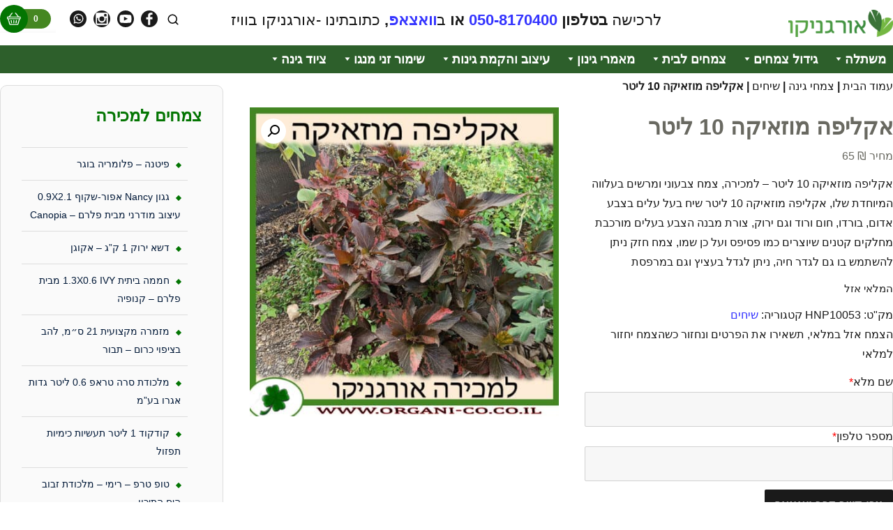

--- FILE ---
content_type: text/html; charset=UTF-8
request_url: https://www.organi-co.co.il/product/acalypha-musaica-medium
body_size: 50208
content:
<!DOCTYPE html>

<html dir="rtl" lang="he-IL">
<head>
    <meta charset="utf-8">
    <meta name="viewport" content="width=device-width, initial-scale=1">
    <link rel="profile" href="https://gmpg.org/xfn/11">
    <meta name='robots' content='index, follow, max-image-preview:large, max-snippet:-1, max-video-preview:-1' />

	<!-- This site is optimized with the Yoast SEO plugin v26.6 - https://yoast.com/wordpress/plugins/seo/ -->
	<title>אקליפה מוזאיקה 10 ליטר - למכירה - מחיר - אורגניקו</title><link rel="preload" href="https://www.organi-co.co.il/wp-content/uploads/acalypha-musaica-sale.jpg" as="image" imagesrcset="https://www.organi-co.co.il/wp-content/uploads/acalypha-musaica-sale-500x500.jpg 500w, https://www.organi-co.co.il/wp-content/uploads/acalypha-musaica-sale-100x100.jpg 100w, https://www.organi-co.co.il/wp-content/uploads/acalypha-musaica-sale-300x300.jpg 300w, https://www.organi-co.co.il/wp-content/uploads/acalypha-musaica-sale-768x768.jpg 768w, https://www.organi-co.co.il/wp-content/uploads/acalypha-musaica-sale-150x150.jpg 150w, https://www.organi-co.co.il/wp-content/uploads/acalypha-musaica-sale-455x455.jpg 455w, https://www.organi-co.co.il/wp-content/uploads/acalypha-musaica-sale-250x250.jpg 250w, https://www.organi-co.co.il/wp-content/uploads/acalypha-musaica-sale.jpg 1200w" imagesizes="(max-width: 500px) 100vw, 500px" fetchpriority="high"><link rel="preload" href="" as="image" fetchpriority="high"><style id="perfmatters-used-css">:where(.wp-block-button__link){border-radius:9999px;box-shadow:none;padding:calc(.667em + 2px) calc(1.333em + 2px);text-decoration:none;}:root :where(.wp-block-button .wp-block-button__link.is-style-outline),:root :where(.wp-block-button.is-style-outline>.wp-block-button__link){border:2px solid;padding:.667em 1.333em;}:root :where(.wp-block-button .wp-block-button__link.is-style-outline:not(.has-text-color)),:root :where(.wp-block-button.is-style-outline>.wp-block-button__link:not(.has-text-color)){color:currentColor;}:root :where(.wp-block-button .wp-block-button__link.is-style-outline:not(.has-background)),:root :where(.wp-block-button.is-style-outline>.wp-block-button__link:not(.has-background)){background-color:initial;background-image:none;}:where(.wp-block-calendar table:not(.has-background) th){background:#ddd;}:where(.wp-block-columns){margin-bottom:1.75em;}:where(.wp-block-columns.has-background){padding:1.25em 2.375em;}:where(.wp-block-post-comments input[type=submit]){border:none;}:where(.wp-block-cover-image:not(.has-text-color)),:where(.wp-block-cover:not(.has-text-color)){color:#fff;}:where(.wp-block-cover-image.is-light:not(.has-text-color)),:where(.wp-block-cover.is-light:not(.has-text-color)){color:#000;}:root :where(.wp-block-cover h1:not(.has-text-color)),:root :where(.wp-block-cover h2:not(.has-text-color)),:root :where(.wp-block-cover h3:not(.has-text-color)),:root :where(.wp-block-cover h4:not(.has-text-color)),:root :where(.wp-block-cover h5:not(.has-text-color)),:root :where(.wp-block-cover h6:not(.has-text-color)),:root :where(.wp-block-cover p:not(.has-text-color)){color:inherit;}:where(.wp-block-file){margin-bottom:1.5em;}:where(.wp-block-file__button){border-radius:2em;display:inline-block;padding:.5em 1em;}:where(.wp-block-file__button):where(a):active,:where(.wp-block-file__button):where(a):focus,:where(.wp-block-file__button):where(a):hover,:where(.wp-block-file__button):where(a):visited{box-shadow:none;color:#fff;opacity:.85;text-decoration:none;}:where(.wp-block-form-input__input){font-size:1em;margin-bottom:.5em;padding:0 .5em;}:where(.wp-block-form-input__input)[type=date],:where(.wp-block-form-input__input)[type=datetime-local],:where(.wp-block-form-input__input)[type=datetime],:where(.wp-block-form-input__input)[type=email],:where(.wp-block-form-input__input)[type=month],:where(.wp-block-form-input__input)[type=number],:where(.wp-block-form-input__input)[type=password],:where(.wp-block-form-input__input)[type=search],:where(.wp-block-form-input__input)[type=tel],:where(.wp-block-form-input__input)[type=text],:where(.wp-block-form-input__input)[type=time],:where(.wp-block-form-input__input)[type=url],:where(.wp-block-form-input__input)[type=week]{border-style:solid;border-width:1px;line-height:2;min-height:2em;}:where(.wp-block-group.wp-block-group-is-layout-constrained){position:relative;}@keyframes show-content-image{0%{visibility:hidden;}99%{visibility:hidden;}to{visibility:visible;}}@keyframes turn-on-visibility{0%{opacity:0;}to{opacity:1;}}@keyframes turn-off-visibility{0%{opacity:1;visibility:visible;}99%{opacity:0;visibility:visible;}to{opacity:0;visibility:hidden;}}@keyframes lightbox-zoom-in{0%{transform:translate(calc(( ( -100vw + var(--wp--lightbox-scrollbar-width) ) / 2 + var(--wp--lightbox-initial-left-position) ) * -1),calc(-50vh + var(--wp--lightbox-initial-top-position))) scale(var(--wp--lightbox-scale));}to{transform:translate(50%,-50%) scale(1);}}@keyframes lightbox-zoom-out{0%{transform:translate(50%,-50%) scale(1);visibility:visible;}99%{visibility:visible;}to{transform:translate(calc(( ( -100vw + var(--wp--lightbox-scrollbar-width) ) / 2 + var(--wp--lightbox-initial-left-position) ) * -1),calc(-50vh + var(--wp--lightbox-initial-top-position))) scale(var(--wp--lightbox-scale));visibility:hidden;}}:where(.wp-block-latest-comments:not([style*=line-height] .wp-block-latest-comments__comment)){line-height:1.1;}:where(.wp-block-latest-comments:not([style*=line-height] .wp-block-latest-comments__comment-excerpt p)){line-height:1.8;}:root :where(.wp-block-latest-posts.is-grid){padding:0;}:root :where(.wp-block-latest-posts.wp-block-latest-posts__list){padding-right:0;}ol,ul{box-sizing:border-box;}:root :where(.wp-block-list.has-background){padding:1.25em 2.375em;}:where(.wp-block-navigation.has-background .wp-block-navigation-item a:not(.wp-element-button)),:where(.wp-block-navigation.has-background .wp-block-navigation-submenu a:not(.wp-element-button)){padding:.5em 1em;}:where(.wp-block-navigation .wp-block-navigation__submenu-container .wp-block-navigation-item a:not(.wp-element-button)),:where(.wp-block-navigation .wp-block-navigation__submenu-container .wp-block-navigation-submenu a:not(.wp-element-button)),:where(.wp-block-navigation .wp-block-navigation__submenu-container .wp-block-navigation-submenu button.wp-block-navigation-item__content),:where(.wp-block-navigation .wp-block-navigation__submenu-container .wp-block-pages-list__item button.wp-block-navigation-item__content){padding:.5em 1em;}@keyframes overlay-menu__fade-in-animation{0%{opacity:0;transform:translateY(.5em);}to{opacity:1;transform:translateY(0);}}:root :where(p.has-background){padding:1.25em 2.375em;}:where(p.has-text-color:not(.has-link-color)) a{color:inherit;}:where(.wp-block-post-comments-form input:not([type=submit])),:where(.wp-block-post-comments-form textarea){border:1px solid #949494;font-family:inherit;font-size:1em;}:where(.wp-block-post-comments-form input:where(:not([type=submit]):not([type=checkbox]))),:where(.wp-block-post-comments-form textarea){padding:calc(.667em + 2px);}:where(.wp-block-post-excerpt){box-sizing:border-box;margin-bottom:var(--wp--style--block-gap);margin-top:var(--wp--style--block-gap);}:where(.wp-block-preformatted.has-background){padding:1.25em 2.375em;}:where(.wp-block-search__button){border:1px solid #ccc;padding:6px 10px;}:where(.wp-block-search__input){appearance:none;border:1px solid #949494;flex-grow:1;font-family:inherit;font-size:inherit;font-style:inherit;font-weight:inherit;letter-spacing:inherit;line-height:inherit;margin-left:0;margin-right:0;min-width:3rem;padding:8px;text-decoration:unset !important;text-transform:inherit;}:where(.wp-block-search__button-inside .wp-block-search__inside-wrapper){background-color:#fff;border:1px solid #949494;box-sizing:border-box;padding:4px;}:where(.wp-block-search__button-inside .wp-block-search__inside-wrapper) :where(.wp-block-search__button){padding:4px 8px;}:root :where(.wp-block-separator.is-style-dots){height:auto;line-height:1;text-align:center;}:root :where(.wp-block-separator.is-style-dots):before{color:currentColor;content:"···";font-family:serif;font-size:1.5em;letter-spacing:2em;padding-left:2em;}:root :where(.wp-block-site-logo.is-style-rounded){border-radius:9999px;}:root :where(.wp-block-social-links .wp-social-link a){padding:.25em;}:root :where(.wp-block-social-links.is-style-logos-only .wp-social-link a){padding:0;}:root :where(.wp-block-social-links.is-style-pill-shape .wp-social-link a){padding-left:.6666666667em;padding-right:.6666666667em;}:root :where(.wp-block-tag-cloud.is-style-outline){display:flex;flex-wrap:wrap;gap:1ch;}:root :where(.wp-block-tag-cloud.is-style-outline a){border:1px solid;font-size:unset !important;margin-left:0;padding:1ch 2ch;text-decoration:none !important;}:root :where(.wp-block-table-of-contents){box-sizing:border-box;}:where(.wp-block-term-description){box-sizing:border-box;margin-bottom:var(--wp--style--block-gap);margin-top:var(--wp--style--block-gap);}:where(pre.wp-block-verse){font-family:inherit;}.editor-styles-wrapper,.entry-content{counter-reset:footnotes;}:root{--wp-block-synced-color:#7a00df;--wp-block-synced-color--rgb:122,0,223;--wp-bound-block-color:var(--wp-block-synced-color);--wp-editor-canvas-background:#ddd;--wp-admin-theme-color:#007cba;--wp-admin-theme-color--rgb:0,124,186;--wp-admin-theme-color-darker-10:#006ba1;--wp-admin-theme-color-darker-10--rgb:0,107,160.5;--wp-admin-theme-color-darker-20:#005a87;--wp-admin-theme-color-darker-20--rgb:0,90,135;--wp-admin-border-width-focus:2px;}@media (min-resolution:192dpi){:root{--wp-admin-border-width-focus:1.5px;}}:root{--wp--preset--font-size--normal:16px;--wp--preset--font-size--huge:42px;}.screen-reader-text{border:0;clip-path:inset(50%);height:1px;margin:-1px;overflow:hidden;padding:0;position:absolute;width:1px;word-wrap:normal !important;}.screen-reader-text:focus{background-color:#ddd;clip-path:none;color:#444;display:block;font-size:1em;height:auto;line-height:normal;padding:15px 23px 14px;right:5px;text-decoration:none;top:5px;width:auto;z-index:100000;}html :where(.has-border-color){border-style:solid;}html :where([style*=border-top-color]){border-top-style:solid;}html :where([style*=border-right-color]){border-left-style:solid;}html :where([style*=border-bottom-color]){border-bottom-style:solid;}html :where([style*=border-left-color]){border-right-style:solid;}html :where([style*=border-width]){border-style:solid;}html :where([style*=border-top-width]){border-top-style:solid;}html :where([style*=border-right-width]){border-left-style:solid;}html :where([style*=border-bottom-width]){border-bottom-style:solid;}html :where([style*=border-left-width]){border-right-style:solid;}html :where(img[class*=wp-image-]){height:auto;max-width:100%;}:where(figure){margin:0 0 1em;}html :where(.is-position-sticky){--wp-admin--admin-bar--position-offset:var(--wp-admin--admin-bar--height,0px);}@media screen and (max-width:600px){html :where(.is-position-sticky){--wp-admin--admin-bar--position-offset:0px;}}@keyframes wc-skeleton-shimmer{to{transform:translateX(-100%);}}.screen-reader-text{clip:rect(1px,1px,1px,1px);word-wrap:normal !important;border:0;clip-path:inset(50%);height:1px;margin:-1px;overflow:hidden;overflow-wrap:normal !important;padding:0;position:absolute !important;width:1px;}.screen-reader-text:focus{clip:auto !important;background-color:#fff;border-radius:3px;box-shadow:0 0 2px 2px rgba(0,0,0,.6);clip-path:none;color:#2b2d2f;display:block;font-size:.875rem;font-weight:700;height:auto;right:5px;line-height:normal;padding:15px 23px 14px;text-decoration:none;top:5px;width:auto;z-index:100000;}@keyframes wc-skeleton-shimmer{to{transform:translateX(-100%);}}@font-face{font-family:eap-fontello;src:url("https://www.organi-co.co.il/wp-content/plugins/easy-accordion-free/admin/css/../font/fontello.eot?55640992");src:url("https://www.organi-co.co.il/wp-content/plugins/easy-accordion-free/admin/css/../font/fontello.eot?55640992#iefix") format("embedded-opentype"),url("https://www.organi-co.co.il/wp-content/plugins/easy-accordion-free/admin/css/../font/fontello.woff2?55640992") format("woff2"),url("https://www.organi-co.co.il/wp-content/plugins/easy-accordion-free/admin/css/../font/fontello.woff?55640992") format("woff"),url("https://www.organi-co.co.il/wp-content/plugins/easy-accordion-free/admin/css/../font/fontello.ttf?55640992") format("truetype"),url("https://www.organi-co.co.il/wp-content/plugins/easy-accordion-free/admin/css/../font/fontello.svg?55640992#fontello") format("svg");font-weight:400;font-style:normal;}[class*=" eap-icon-"]:before,[class^=eap-icon-]:before{font-family:eap-fontello;font-style:normal;font-weight:400;speak:never;display:inline-block;text-decoration:inherit;width:1em;margin-right:.2em;text-align:center;font-variant:normal;text-transform:none;line-height:1em;margin-left:.2em;-webkit-font-smoothing:antialiased;-moz-osx-font-smoothing:grayscale;}.eap-icon-ea-expand-plus:before{content:"";}.sp-easy-accordion *{box-sizing:border-box;}.sp-easy-accordion p:empty{display:none;}.sp-easy-accordion a:focus,.sp-easy-accordion a{box-shadow:none;outline:none;}.sp-easy-accordion .ea-header:before{content:none;}.sp-easy-accordion .ea-header{margin-top:0;}.sp-easy-accordion .sp-ea-single .ea-header{margin-bottom:0;}.sp-easy-accordion .sp-ea-single .ea-header a{display:block;text-decoration:none;cursor:pointer;font-weight:600;color:#444;font-size:20px;line-height:28px;box-shadow:none;}.sp-easy-accordion .ea-card{border:none;border-radius:0;}.sp-easy-accordion .sp-ea-single .ea-header a .ea-expand-icon{color:#444;margin-right:10px;text-align:center;line-height:inherit;font-size:20px;}.sp-easy-accordion .sp-ea-single{background:#efefef;margin-bottom:10px;border-radius:3px;}.sp-easy-accordion .sp-ea-single .ea-body{padding:15px;background:#fff;border-top:none;}.ea-body p:empty{display:none;}.sp-easy-accordion .sp-ea-single .ea-body p:last-of-type{padding-bottom:0;margin-bottom:0;}.sp-easy-accordion>.sp-ea-single>.sp-collapse>.ea-body p:first-of-type{padding-top:0;margin-top:0;}.sp-ea-one.sp-easy-accordion .sp-ea-single .ea-body{padding:15px;overflow:hidden;}.sp-ea-one.sp-easy-accordion .sp-ea-single .ea-header a{padding:15px;color:#444;}.sp-ea-one.sp-easy-accordion .sp-ea-single .ea-header a .ea-expand-icon{color:#444;font-size:20px;}.spcollapse:not(.show){display:none;}.sp-easy-accordion>.sp-ea-single>.sp-collapse>.ea-body p{margin-bottom:12px;}button.pswp__button{box-shadow:none !important;background-image:url("https://www.organi-co.co.il/wp-content/plugins/woocommerce/assets/css/photoswipe/default-skin/default-skin.png") !important;}button.pswp__button,button.pswp__button--arrow--left::before,button.pswp__button--arrow--right::before,button.pswp__button:hover{background-color:transparent !important;}button.pswp__button--arrow--left,button.pswp__button--arrow--left:hover,button.pswp__button--arrow--right,button.pswp__button--arrow--right:hover{background-image:none !important;}button.pswp__button--close:hover{background-position:0 -44px;}button.pswp__button--zoom:hover{background-position:-88px 0;}.pswp{display:none;position:absolute;width:100%;height:100%;left:0;top:0;overflow:hidden;-ms-touch-action:none;touch-action:none;z-index:1500;-webkit-text-size-adjust:100%;-webkit-backface-visibility:hidden;outline:0;}.pswp *{-webkit-box-sizing:border-box;box-sizing:border-box;}.pswp img{max-width:none;}.pswp__bg{position:absolute;left:0;top:0;width:100%;height:100%;background:#000;opacity:0;-webkit-transform:translateZ(0);transform:translateZ(0);-webkit-backface-visibility:hidden;will-change:opacity;}.pswp__scroll-wrap{position:absolute;left:0;top:0;width:100%;height:100%;overflow:hidden;}.pswp__container,.pswp__zoom-wrap{-ms-touch-action:none;touch-action:none;position:absolute;left:0;right:0;top:0;bottom:0;}.pswp__container,.pswp__img{-webkit-user-select:none;-moz-user-select:none;-ms-user-select:none;user-select:none;-webkit-tap-highlight-color:transparent;-webkit-touch-callout:none;}.pswp__bg{will-change:opacity;-webkit-transition:opacity 333ms cubic-bezier(.4,0,.22,1);transition:opacity 333ms cubic-bezier(.4,0,.22,1);}.pswp__container,.pswp__zoom-wrap{-webkit-backface-visibility:hidden;}.pswp__item{position:absolute;left:0;right:0;top:0;bottom:0;overflow:hidden;}.pswp__button{width:44px;height:44px;position:relative;background:0 0;cursor:pointer;overflow:visible;-webkit-appearance:none;display:block;border:0;padding:0;margin:0;float:left;opacity:.75;-webkit-transition:opacity .2s;transition:opacity .2s;-webkit-box-shadow:none;box-shadow:none;}.pswp__button:focus,.pswp__button:hover{opacity:1;}.pswp__button:active{outline:0;opacity:.9;}.pswp__button::-moz-focus-inner{padding:0;border:0;}.pswp__button,.pswp__button--arrow--left:before,.pswp__button--arrow--right:before{background:url("https://www.organi-co.co.il/wp-content/plugins/woocommerce/assets/css/photoswipe/default-skin/default-skin.png") 0 0 no-repeat;background-size:264px 88px;width:44px;height:44px;}.pswp__button--close{background-position:0 -44px;}.pswp__button--share{background-position:-44px -44px;}.pswp__button--fs{display:none;}.pswp__button--zoom{display:none;background-position:-88px 0;}.pswp__button--arrow--left,.pswp__button--arrow--right{background:0 0;top:50%;margin-top:-50px;width:70px;height:100px;position:absolute;}.pswp__button--arrow--left{left:0;}.pswp__button--arrow--right{right:0;}.pswp__button--arrow--left:before,.pswp__button--arrow--right:before{content:"";top:35px;background-color:rgba(0,0,0,.3);height:30px;width:32px;position:absolute;}.pswp__button--arrow--left:before{left:6px;background-position:-138px -44px;}.pswp__button--arrow--right:before{right:6px;background-position:-94px -44px;}.pswp__counter,.pswp__share-modal{-webkit-user-select:none;-moz-user-select:none;-ms-user-select:none;user-select:none;}.pswp__share-modal{display:block;background:rgba(0,0,0,.5);width:100%;height:100%;top:0;left:0;padding:10px;position:absolute;z-index:1600;opacity:0;-webkit-transition:opacity .25s ease-out;transition:opacity .25s ease-out;-webkit-backface-visibility:hidden;will-change:opacity;}.pswp__share-modal--hidden{display:none;}.pswp__share-tooltip{z-index:1620;position:absolute;background:#fff;top:56px;border-radius:2px;display:block;width:auto;right:44px;-webkit-box-shadow:0 2px 5px rgba(0,0,0,.25);box-shadow:0 2px 5px rgba(0,0,0,.25);-webkit-transform:translateY(6px);-ms-transform:translateY(6px);transform:translateY(6px);-webkit-transition:-webkit-transform .25s;transition:transform .25s;-webkit-backface-visibility:hidden;will-change:transform;}.pswp__share-tooltip a{display:block;padding:8px 12px;color:#000;text-decoration:none;font-size:14px;line-height:18px;}.pswp__share-tooltip a:hover{text-decoration:none;color:#000;}.pswp__share-tooltip a:first-child{border-radius:2px 2px 0 0;}.pswp__share-tooltip a:last-child{border-radius:0 0 2px 2px;}.pswp__counter{position:relative;left:0;top:0;height:44px;font-size:13px;line-height:44px;color:#fff;opacity:.75;padding:0 10px;margin-inline-end:auto;}.pswp__caption{position:absolute;left:0;bottom:0;width:100%;min-height:44px;}.pswp__caption__center{text-align:left;max-width:420px;margin:0 auto;font-size:13px;padding:10px;line-height:20px;color:#ccc;}.pswp__preloader{width:44px;height:44px;position:absolute;top:0;left:50%;margin-left:-22px;opacity:0;-webkit-transition:opacity .25s ease-out;transition:opacity .25s ease-out;will-change:opacity;direction:ltr;}.pswp__preloader__icn{width:20px;height:20px;margin:12px;}@media screen and (max-width:1024px){.pswp__preloader{position:relative;left:auto;top:auto;margin:0;float:right;}}@-webkit-keyframes clockwise{0%{-webkit-transform:rotate(0);transform:rotate(0);}100%{-webkit-transform:rotate(360deg);transform:rotate(360deg);}}@keyframes clockwise{0%{-webkit-transform:rotate(0);transform:rotate(0);}100%{-webkit-transform:rotate(360deg);transform:rotate(360deg);}}@-webkit-keyframes donut-rotate{0%{-webkit-transform:rotate(0);transform:rotate(0);}50%{-webkit-transform:rotate(-140deg);transform:rotate(-140deg);}100%{-webkit-transform:rotate(0);transform:rotate(0);}}@keyframes donut-rotate{0%{-webkit-transform:rotate(0);transform:rotate(0);}50%{-webkit-transform:rotate(-140deg);transform:rotate(-140deg);}100%{-webkit-transform:rotate(0);transform:rotate(0);}}.pswp__ui{-webkit-font-smoothing:auto;visibility:visible;opacity:1;z-index:1550;}.pswp__top-bar{position:absolute;left:0;top:0;height:44px;width:100%;display:flex;justify-content:flex-end;}.pswp--has_mouse .pswp__button--arrow--left,.pswp--has_mouse .pswp__button--arrow--right,.pswp__caption,.pswp__top-bar{-webkit-backface-visibility:hidden;will-change:opacity;-webkit-transition:opacity 333ms cubic-bezier(.4,0,.22,1);transition:opacity 333ms cubic-bezier(.4,0,.22,1);}.pswp__caption,.pswp__top-bar{background-color:rgba(0,0,0,.5);}.pswp__ui--hidden .pswp__button--arrow--left,.pswp__ui--hidden .pswp__button--arrow--right,.pswp__ui--hidden .pswp__caption,.pswp__ui--hidden .pswp__top-bar{opacity:.001;}:root{--woocommerce:#720eec;--wc-green:#7ad03a;--wc-red:#a00;--wc-orange:#ffba00;--wc-blue:#2ea2cc;--wc-primary:#720eec;--wc-primary-text:#fcfbfe;--wc-secondary:#e9e6ed;--wc-secondary-text:#515151;--wc-highlight:#958e09;--wc-highligh-text:white;--wc-content-bg:#fff;--wc-subtext:#767676;--wc-form-border-color:rgba(32,7,7,.8);--wc-form-border-radius:4px;--wc-form-border-width:1px;}.woocommerce img,.woocommerce-page img{height:auto;max-width:100%;}.woocommerce #content div.product div.images,.woocommerce div.product div.images,.woocommerce-page #content div.product div.images,.woocommerce-page div.product div.images{float:right;width:48%;}.woocommerce #content div.product div.thumbnails::after,.woocommerce #content div.product div.thumbnails::before,.woocommerce div.product div.thumbnails::after,.woocommerce div.product div.thumbnails::before,.woocommerce-page #content div.product div.thumbnails::after,.woocommerce-page #content div.product div.thumbnails::before,.woocommerce-page div.product div.thumbnails::after,.woocommerce-page div.product div.thumbnails::before{content:" ";display:table;}.woocommerce #content div.product div.thumbnails::after,.woocommerce div.product div.thumbnails::after,.woocommerce-page #content div.product div.thumbnails::after,.woocommerce-page div.product div.thumbnails::after{clear:both;}.woocommerce #content div.product div.thumbnails a,.woocommerce div.product div.thumbnails a,.woocommerce-page #content div.product div.thumbnails a,.woocommerce-page div.product div.thumbnails a{float:right;width:30.75%;margin-left:3.8%;margin-bottom:1em;}.woocommerce #content div.product div.thumbnails a.last,.woocommerce div.product div.thumbnails a.last,.woocommerce-page #content div.product div.thumbnails a.last,.woocommerce-page div.product div.thumbnails a.last{margin-left:0;}.woocommerce #content div.product div.thumbnails a.first,.woocommerce div.product div.thumbnails a.first,.woocommerce-page #content div.product div.thumbnails a.first,.woocommerce-page div.product div.thumbnails a.first{clear:both;}.woocommerce #content div.product div.thumbnails.columns-1 a,.woocommerce div.product div.thumbnails.columns-1 a,.woocommerce-page #content div.product div.thumbnails.columns-1 a,.woocommerce-page div.product div.thumbnails.columns-1 a{width:100%;margin-left:0;float:none;}.woocommerce #content div.product div.thumbnails.columns-2 a,.woocommerce div.product div.thumbnails.columns-2 a,.woocommerce-page #content div.product div.thumbnails.columns-2 a,.woocommerce-page div.product div.thumbnails.columns-2 a{width:48%;}.woocommerce #content div.product div.thumbnails.columns-4 a,.woocommerce div.product div.thumbnails.columns-4 a,.woocommerce-page #content div.product div.thumbnails.columns-4 a,.woocommerce-page div.product div.thumbnails.columns-4 a{width:22.05%;}.woocommerce #content div.product div.thumbnails.columns-5 a,.woocommerce div.product div.thumbnails.columns-5 a,.woocommerce-page #content div.product div.thumbnails.columns-5 a,.woocommerce-page div.product div.thumbnails.columns-5 a{width:16.9%;}.woocommerce #content div.product div.summary,.woocommerce div.product div.summary,.woocommerce-page #content div.product div.summary,.woocommerce-page div.product div.summary{float:left;width:48%;clear:none;}.woocommerce #content div.product .woocommerce-tabs,.woocommerce div.product .woocommerce-tabs,.woocommerce-page #content div.product .woocommerce-tabs,.woocommerce-page div.product .woocommerce-tabs{clear:both;}.woocommerce #content div.product .woocommerce-tabs ul.tabs::after,.woocommerce #content div.product .woocommerce-tabs ul.tabs::before,.woocommerce div.product .woocommerce-tabs ul.tabs::after,.woocommerce div.product .woocommerce-tabs ul.tabs::before,.woocommerce-page #content div.product .woocommerce-tabs ul.tabs::after,.woocommerce-page #content div.product .woocommerce-tabs ul.tabs::before,.woocommerce-page div.product .woocommerce-tabs ul.tabs::after,.woocommerce-page div.product .woocommerce-tabs ul.tabs::before{content:" ";display:table;}.woocommerce #content div.product .woocommerce-tabs ul.tabs::after,.woocommerce div.product .woocommerce-tabs ul.tabs::after,.woocommerce-page #content div.product .woocommerce-tabs ul.tabs::after,.woocommerce-page div.product .woocommerce-tabs ul.tabs::after{clear:both;}.woocommerce #content div.product .woocommerce-tabs ul.tabs li,.woocommerce div.product .woocommerce-tabs ul.tabs li,.woocommerce-page #content div.product .woocommerce-tabs ul.tabs li,.woocommerce-page div.product .woocommerce-tabs ul.tabs li{display:inline-block;}.woocommerce #content div.product #reviews .comment::after,.woocommerce #content div.product #reviews .comment::before,.woocommerce div.product #reviews .comment::after,.woocommerce div.product #reviews .comment::before,.woocommerce-page #content div.product #reviews .comment::after,.woocommerce-page #content div.product #reviews .comment::before,.woocommerce-page div.product #reviews .comment::after,.woocommerce-page div.product #reviews .comment::before{content:" ";display:table;}.woocommerce #content div.product #reviews .comment::after,.woocommerce div.product #reviews .comment::after,.woocommerce-page #content div.product #reviews .comment::after,.woocommerce-page div.product #reviews .comment::after{clear:both;}.woocommerce #content div.product #reviews .comment img,.woocommerce div.product #reviews .comment img,.woocommerce-page #content div.product #reviews .comment img,.woocommerce-page div.product #reviews .comment img{float:left;height:auto;}.woocommerce ul.products,.woocommerce-page ul.products{clear:both;}.woocommerce ul.products::after,.woocommerce ul.products::before,.woocommerce-page ul.products::after,.woocommerce-page ul.products::before{content:" ";display:table;}.woocommerce ul.products::after,.woocommerce-page ul.products::after{clear:both;}.woocommerce ul.products li.product,.woocommerce-page ul.products li.product{float:right;margin:0 0 2.992em 3.8%;padding:0;position:relative;width:22.05%;margin-right:0;}.woocommerce ul.products li.first,.woocommerce-page ul.products li.first{clear:both;}.woocommerce ul.products li.last,.woocommerce-page ul.products li.last{margin-left:0;}.woocommerce ul.products.columns-6 li.product,.woocommerce-page ul.products.columns-6 li.product{width:13.5%;}.woocommerce-page.columns-6 ul.products li.product,.woocommerce.columns-6 ul.products li.product{width:13.5%;}.woocommerce #content table.cart img,.woocommerce table.cart img,.woocommerce-page #content table.cart img,.woocommerce-page table.cart img{height:auto;}.twentyfourteen .tfwc div.product.hentry.has-post-thumbnail{margin-top:0;}#content .twentysixteen div.product div.images,#content .twentysixteen div.product div.summary{width:46.42857%;}@media only screen and (max-width: 768px){:root{--woocommerce:#720eec;--wc-green:#7ad03a;--wc-red:#a00;--wc-orange:#ffba00;--wc-blue:#2ea2cc;--wc-primary:#720eec;--wc-primary-text:#fcfbfe;--wc-secondary:#e9e6ed;--wc-secondary-text:#515151;--wc-highlight:#958e09;--wc-highligh-text:white;--wc-content-bg:#fff;--wc-subtext:#767676;--wc-form-border-color:rgba(32,7,7,.8);--wc-form-border-radius:4px;--wc-form-border-width:1px;}.woocommerce ul.products[class*=columns-] li.product,.woocommerce-page ul.products[class*=columns-] li.product{width:48%;float:right;clear:both;margin:0 0 2.992em;}.woocommerce ul.products[class*=columns-] li.product:nth-child(2n),.woocommerce-page ul.products[class*=columns-] li.product:nth-child(2n){float:left;clear:none !important;}.woocommerce #content div.product div.images,.woocommerce #content div.product div.summary,.woocommerce div.product div.images,.woocommerce div.product div.summary,.woocommerce-page #content div.product div.images,.woocommerce-page #content div.product div.summary,.woocommerce-page div.product div.images,.woocommerce-page div.product div.summary{float:none;width:100%;}}:root{--woocommerce:#720eec;--wc-green:#7ad03a;--wc-red:#a00;--wc-orange:#ffba00;--wc-blue:#2ea2cc;--wc-primary:#720eec;--wc-primary-text:#fcfbfe;--wc-secondary:#e9e6ed;--wc-secondary-text:#515151;--wc-highlight:#958e09;--wc-highligh-text:white;--wc-content-bg:#fff;--wc-subtext:#767676;--wc-form-border-color:rgba(32,7,7,.8);--wc-form-border-radius:4px;--wc-form-border-width:1px;}@keyframes spin{100%{transform:rotate(-360deg);}}@font-face{font-family:star;src:url("https://www.organi-co.co.il/wp-content/plugins/woocommerce/assets/css/../fonts/WooCommerce.woff2") format("woff2"),url("https://www.organi-co.co.il/wp-content/plugins/woocommerce/assets/css/../fonts/WooCommerce.woff") format("woff"),url("https://www.organi-co.co.il/wp-content/plugins/woocommerce/assets/css/../fonts/WooCommerce.ttf") format("truetype");font-weight:400;font-style:normal;}@font-face{font-family:WooCommerce;src:url("https://www.organi-co.co.il/wp-content/plugins/woocommerce/assets/css/../fonts/WooCommerce.woff2") format("woff2"),url("https://www.organi-co.co.il/wp-content/plugins/woocommerce/assets/css/../fonts/WooCommerce.woff") format("woff"),url("https://www.organi-co.co.il/wp-content/plugins/woocommerce/assets/css/../fonts/WooCommerce.ttf") format("truetype");font-weight:400;font-style:normal;}.screen-reader-text{clip:rect(1px,1px,1px,1px);height:1px;overflow:hidden;position:absolute !important;width:1px;word-wrap:normal !important;}.clear{clear:both;}.woocommerce .woocommerce-breadcrumb{margin:0 0 1em;padding:0;}.woocommerce .woocommerce-breadcrumb::after,.woocommerce .woocommerce-breadcrumb::before{content:" ";display:table;}.woocommerce .woocommerce-breadcrumb::after{clear:both;}.woocommerce .quantity .qty{width:3.631em;text-align:center;}.woocommerce div.product{margin-bottom:0;position:relative;}.woocommerce div.product .product_title{clear:none;margin-top:0;padding:0;}.woocommerce div.product p.price ins,.woocommerce div.product span.price ins{background:inherit;font-weight:700;display:inline-block;}.woocommerce div.product p.price del,.woocommerce div.product span.price del{opacity:.7;display:inline-block;}.woocommerce div.product p.stock{font-size:.92em;}.woocommerce div.product .woocommerce-product-rating{margin-bottom:1.618em;}.woocommerce div.product div.images{margin-bottom:2em;}.woocommerce div.product div.images img{display:block;width:100%;height:auto;box-shadow:none;}.woocommerce div.product div.images div.thumbnails{padding-top:1em;}.woocommerce div.product div.images.woocommerce-product-gallery{position:relative;}.woocommerce div.product div.images .woocommerce-product-gallery__wrapper{transition:all cubic-bezier(.795,-.035,0,1) .5s;margin:0;padding:0;}.woocommerce div.product div.images .woocommerce-product-gallery__wrapper .zoomImg{background-color:#fff;opacity:0;}.woocommerce div.product div.images .woocommerce-product-gallery__image--placeholder{border:1px solid #f2f2f2;}.woocommerce div.product div.images .woocommerce-product-gallery__image:nth-child(n+2){width:25%;display:inline-block;}.woocommerce div.product div.images .woocommerce-product-gallery__image a{display:block;outline-offset:-2px;}.woocommerce div.product div.images .woocommerce-product-gallery__trigger{background:#fff;border:none;box-sizing:content-box;border-radius:100%;cursor:pointer;font-size:2em;height:36px;padding:0;position:absolute;left:.5em;text-indent:-9999px;top:.5em;width:36px;z-index:99;}.woocommerce div.product div.images .woocommerce-product-gallery__trigger::before{border:2px solid #000;border-radius:100%;box-sizing:content-box;content:"";display:block;height:10px;right:9px;top:9px;position:absolute;width:10px;}.woocommerce div.product div.images .woocommerce-product-gallery__trigger::after{background:#000;border-radius:6px;box-sizing:content-box;content:"";display:block;height:8px;right:22px;position:absolute;top:19px;transform:rotate(45deg);width:2px;}.woocommerce div.product div.images .woocommerce-product-gallery__trigger span[aria-hidden=true]{border:0;clip-path:inset(50%);height:1px;right:50%;margin:-1px;overflow:hidden;position:absolute;top:50%;width:1px;}.woocommerce div.product div.images .flex-control-thumbs{overflow:hidden;zoom:1;margin:0;padding:0;}.woocommerce div.product div.images .flex-control-thumbs li{width:25%;float:right;margin:0;list-style:none;}.woocommerce div.product div.images .flex-control-thumbs li img{cursor:pointer;opacity:.5;margin:0;}.woocommerce div.product div.images .flex-control-thumbs li img.flex-active,.woocommerce div.product div.images .flex-control-thumbs li img:hover{opacity:1;}.woocommerce div.product .woocommerce-product-gallery--columns-3 .flex-control-thumbs li:nth-child(3n+1){clear:right;}.woocommerce div.product .woocommerce-product-gallery--columns-4 .flex-control-thumbs li:nth-child(4n+1){clear:right;}.woocommerce div.product .woocommerce-product-gallery--columns-5 .flex-control-thumbs li:nth-child(5n+1){clear:right;}.woocommerce div.product div.summary{margin-bottom:2em;}.woocommerce div.product div.social{text-align:left;margin:0 0 1em;}.woocommerce div.product div.social span{margin:0 2px 0 0;}.woocommerce div.product div.social span span{margin:0;}.woocommerce div.product div.social span .stButton .chicklets{padding-right:16px;width:0;}.woocommerce div.product div.social iframe{float:right;margin-top:3px;}.woocommerce div.product .woocommerce-tabs ul.tabs{list-style:none;padding:0 1em 0 0;margin:0 0 1.618em;overflow:hidden;position:relative;}.woocommerce div.product .woocommerce-tabs ul.tabs li{border:1px solid #cfc8d8;background-color:#e9e6ed;color:#515151;display:inline-block;position:relative;z-index:0;border-radius:4px 4px 0 0;margin:0 -5px;padding:0 1em;}.woocommerce div.product .woocommerce-tabs ul.tabs li a{display:inline-block;padding:.5em 0;font-weight:700;color:#515151;text-decoration:none;}.woocommerce div.product .woocommerce-tabs ul.tabs li a:hover{text-decoration:none;color:#6b6b6b;}.woocommerce div.product .woocommerce-tabs ul.tabs li.active{background:#fff;color:#515151;z-index:2;border-bottom-color:#fff;}.woocommerce div.product .woocommerce-tabs ul.tabs li.active a{color:inherit;text-shadow:inherit;}.woocommerce div.product .woocommerce-tabs ul.tabs li.active::before{box-shadow:-2px 2px 0 #fff;}.woocommerce div.product .woocommerce-tabs ul.tabs li.active::after{box-shadow:2px 2px 0 #fff;}.woocommerce div.product .woocommerce-tabs ul.tabs li::after,.woocommerce div.product .woocommerce-tabs ul.tabs li::before{border:1px solid #cfc8d8;position:absolute;bottom:-1px;width:5px;height:5px;content:" ";box-sizing:border-box;}.woocommerce div.product .woocommerce-tabs ul.tabs li::before{right:-5px;border-bottom-left-radius:4px;border-width:0 0 1px 1px;box-shadow:-2px 2px 0 #e9e6ed;}.woocommerce div.product .woocommerce-tabs ul.tabs li::after{left:-5px;border-bottom-right-radius:4px;border-width:0 1px 1px 0;box-shadow:2px 2px 0 #e9e6ed;}.woocommerce div.product .woocommerce-tabs ul.tabs::before{position:absolute;content:" ";width:100%;bottom:0;right:0;border-bottom:1px solid #cfc8d8;z-index:1;}.woocommerce div.product .woocommerce-tabs .panel{margin:0 0 2em;padding:0;}.woocommerce div.product p.cart{margin-bottom:2em;}.woocommerce div.product p.cart::after,.woocommerce div.product p.cart::before{content:" ";display:table;}.woocommerce div.product p.cart::after{clear:both;}.woocommerce div.product form.cart{margin-bottom:2em;}.woocommerce div.product form.cart::after,.woocommerce div.product form.cart::before{content:" ";display:table;}.woocommerce div.product form.cart::after{clear:both;}.woocommerce div.product form.cart div.quantity{float:right;margin:0 0 0 4px;}.woocommerce div.product form.cart table{border-width:0 0 1px;}.woocommerce div.product form.cart table td{padding-right:0;}.woocommerce div.product form.cart table div.quantity{float:none;margin:0;}.woocommerce div.product form.cart table small.stock{display:block;float:none;}.woocommerce div.product form.cart .variations{margin-bottom:1em;border:0;width:100%;}.woocommerce div.product form.cart .variations td,.woocommerce div.product form.cart .variations th{border:0;line-height:2em;vertical-align:top;}.woocommerce div.product form.cart .variations label{font-weight:700;text-align:right;}.woocommerce div.product form.cart .variations select{max-width:100%;min-width:75%;display:inline-block;margin-left:1em;appearance:none;-webkit-appearance:none;-moz-appearance:none;padding-left:3em;background:url("[data-uri]") no-repeat;background-size:16px;-webkit-background-size:16px;background-position:calc(100% - ( 100% - 12px )) 50%;-webkit-background-position:calc(100% - ( 100% - 12px )) 50%;}.woocommerce div.product form.cart .variations td.label{padding-left:1em;}.woocommerce div.product form.cart .woocommerce-variation-description p{margin-bottom:1em;}.woocommerce div.product form.cart .reset_variations{visibility:hidden;font-size:.83em;}.woocommerce div.product form.cart .wc-no-matching-variations{display:none;}.woocommerce div.product form.cart .button{vertical-align:middle;float:right;}.woocommerce div.product form.cart .group_table td.woocommerce-grouped-product-list-item__label{padding-left:1em;padding-right:1em;}.woocommerce div.product form.cart .group_table td{vertical-align:top;padding-bottom:.5em;border:0;}.woocommerce div.product form.cart .group_table td:first-child{width:4em;text-align:center;}.woocommerce div.product form.cart .group_table .wc-grouped-product-add-to-cart-checkbox{display:inline-block;width:auto;margin:0 auto;transform:scale(1.5,1.5);}.woocommerce .products ul,.woocommerce ul.products{margin:0 0 1em;padding:0;list-style:none outside;clear:both;}.woocommerce .products ul::after,.woocommerce .products ul::before,.woocommerce ul.products::after,.woocommerce ul.products::before{content:" ";display:table;}.woocommerce .products ul::after,.woocommerce ul.products::after{clear:both;}.woocommerce .products ul li,.woocommerce ul.products li{list-style:none outside;}.woocommerce ul.products li.product .woocommerce-loop-category__title,.woocommerce ul.products li.product .woocommerce-loop-product__title,.woocommerce ul.products li.product h3{padding:.5em 0;margin:0;font-size:1em;}.woocommerce ul.products li.product a{text-decoration:none;}.woocommerce ul.products li.product a.woocommerce-loop-product__link{display:block;}.woocommerce ul.products li.product a img{width:100%;height:auto;display:block;margin:0 0 1em;box-shadow:none;}.woocommerce ul.products li.product strong{display:block;}.woocommerce ul.products li.product .button{display:inline-block;margin-top:1em;}.woocommerce ul.products li.product .price{display:block;font-weight:400;margin-bottom:.5em;font-size:.857em;}.woocommerce .cart .button,.woocommerce .cart input.button{float:none;}.woocommerce table.shop_attributes{border:0;border-top:1px dotted rgba(0,0,0,.1);margin-bottom:1.618em;width:100%;}.woocommerce table.shop_attributes th{width:150px;font-weight:700;padding:8px;border-top:0;border-bottom:1px dotted rgba(0,0,0,.1);margin:0;line-height:1.5;}.woocommerce table.shop_attributes td{font-style:italic;padding:0;border-top:0;border-bottom:1px dotted rgba(0,0,0,.1);margin:0;line-height:1.5;}.woocommerce table.shop_attributes td p{margin:0;padding:8px 0;}.woocommerce table.shop_attributes tr:nth-child(even) td,.woocommerce table.shop_attributes tr:nth-child(even) th{background:rgba(0,0,0,.025);}.woocommerce:where(body:not(.woocommerce-block-theme-has-button-styles)) #respond input#submit,.woocommerce:where(body:not(.woocommerce-block-theme-has-button-styles)) a.button,.woocommerce:where(body:not(.woocommerce-block-theme-has-button-styles)) button.button,.woocommerce:where(body:not(.woocommerce-block-theme-has-button-styles)) input.button,:where(body:not(.woocommerce-block-theme-has-button-styles)):where(:not(.edit-post-visual-editor)) .woocommerce #respond input#submit,:where(body:not(.woocommerce-block-theme-has-button-styles)):where(:not(.edit-post-visual-editor)) .woocommerce a.button,:where(body:not(.woocommerce-block-theme-has-button-styles)):where(:not(.edit-post-visual-editor)) .woocommerce button.button,:where(body:not(.woocommerce-block-theme-has-button-styles)):where(:not(.edit-post-visual-editor)) .woocommerce input.button{font-size:100%;margin:0;line-height:1;cursor:pointer;position:relative;text-decoration:none;overflow:visible;padding:.618em 1em;font-weight:700;border-radius:3px;right:auto;color:#515151;background-color:#e9e6ed;border:0;display:inline-block;background-image:none;box-shadow:none;text-shadow:none;}.woocommerce:where(body:not(.woocommerce-block-theme-has-button-styles)) #respond input#submit:hover,.woocommerce:where(body:not(.woocommerce-block-theme-has-button-styles)) a.button:hover,.woocommerce:where(body:not(.woocommerce-block-theme-has-button-styles)) button.button:hover,.woocommerce:where(body:not(.woocommerce-block-theme-has-button-styles)) input.button:hover,:where(body:not(.woocommerce-block-theme-has-button-styles)):where(:not(.edit-post-visual-editor)) .woocommerce #respond input#submit:hover,:where(body:not(.woocommerce-block-theme-has-button-styles)):where(:not(.edit-post-visual-editor)) .woocommerce a.button:hover,:where(body:not(.woocommerce-block-theme-has-button-styles)):where(:not(.edit-post-visual-editor)) .woocommerce button.button:hover,:where(body:not(.woocommerce-block-theme-has-button-styles)):where(:not(.edit-post-visual-editor)) .woocommerce input.button:hover{background-color:#dcd7e2;text-decoration:none;background-image:none;color:#515151;}.woocommerce:where(body:not(.woocommerce-block-theme-has-button-styles)) #respond input#submit.alt,.woocommerce:where(body:not(.woocommerce-block-theme-has-button-styles)) a.button.alt,.woocommerce:where(body:not(.woocommerce-block-theme-has-button-styles)) button.button.alt,.woocommerce:where(body:not(.woocommerce-block-theme-has-button-styles)) input.button.alt,:where(body:not(.woocommerce-block-theme-has-button-styles)):where(:not(.edit-post-visual-editor)) .woocommerce #respond input#submit.alt,:where(body:not(.woocommerce-block-theme-has-button-styles)):where(:not(.edit-post-visual-editor)) .woocommerce a.button.alt,:where(body:not(.woocommerce-block-theme-has-button-styles)):where(:not(.edit-post-visual-editor)) .woocommerce button.button.alt,:where(body:not(.woocommerce-block-theme-has-button-styles)):where(:not(.edit-post-visual-editor)) .woocommerce input.button.alt{background-color:#7f54b3;color:#fff;-webkit-font-smoothing:antialiased;}.woocommerce:where(body:not(.woocommerce-block-theme-has-button-styles)) #respond input#submit.alt:hover,.woocommerce:where(body:not(.woocommerce-block-theme-has-button-styles)) a.button.alt:hover,.woocommerce:where(body:not(.woocommerce-block-theme-has-button-styles)) button.button.alt:hover,.woocommerce:where(body:not(.woocommerce-block-theme-has-button-styles)) input.button.alt:hover,:where(body:not(.woocommerce-block-theme-has-button-styles)):where(:not(.edit-post-visual-editor)) .woocommerce #respond input#submit.alt:hover,:where(body:not(.woocommerce-block-theme-has-button-styles)):where(:not(.edit-post-visual-editor)) .woocommerce a.button.alt:hover,:where(body:not(.woocommerce-block-theme-has-button-styles)):where(:not(.edit-post-visual-editor)) .woocommerce button.button.alt:hover,:where(body:not(.woocommerce-block-theme-has-button-styles)):where(:not(.edit-post-visual-editor)) .woocommerce input.button.alt:hover{background-color:#7249a4;color:#fff;}.woocommerce:where(body:not(.woocommerce-block-theme-has-button-styles)) #respond input#submit.alt.disabled,.woocommerce:where(body:not(.woocommerce-block-theme-has-button-styles)) #respond input#submit.alt.disabled:hover,.woocommerce:where(body:not(.woocommerce-block-theme-has-button-styles)) #respond input#submit.alt:disabled,.woocommerce:where(body:not(.woocommerce-block-theme-has-button-styles)) #respond input#submit.alt:disabled:hover,.woocommerce:where(body:not(.woocommerce-block-theme-has-button-styles)) #respond input#submit.alt:disabled[disabled],.woocommerce:where(body:not(.woocommerce-block-theme-has-button-styles)) #respond input#submit.alt:disabled[disabled]:hover,.woocommerce:where(body:not(.woocommerce-block-theme-has-button-styles)) a.button.alt.disabled,.woocommerce:where(body:not(.woocommerce-block-theme-has-button-styles)) a.button.alt.disabled:hover,.woocommerce:where(body:not(.woocommerce-block-theme-has-button-styles)) a.button.alt:disabled,.woocommerce:where(body:not(.woocommerce-block-theme-has-button-styles)) a.button.alt:disabled:hover,.woocommerce:where(body:not(.woocommerce-block-theme-has-button-styles)) a.button.alt:disabled[disabled],.woocommerce:where(body:not(.woocommerce-block-theme-has-button-styles)) a.button.alt:disabled[disabled]:hover,.woocommerce:where(body:not(.woocommerce-block-theme-has-button-styles)) button.button.alt.disabled,.woocommerce:where(body:not(.woocommerce-block-theme-has-button-styles)) button.button.alt.disabled:hover,.woocommerce:where(body:not(.woocommerce-block-theme-has-button-styles)) button.button.alt:disabled,.woocommerce:where(body:not(.woocommerce-block-theme-has-button-styles)) button.button.alt:disabled:hover,.woocommerce:where(body:not(.woocommerce-block-theme-has-button-styles)) button.button.alt:disabled[disabled],.woocommerce:where(body:not(.woocommerce-block-theme-has-button-styles)) button.button.alt:disabled[disabled]:hover,.woocommerce:where(body:not(.woocommerce-block-theme-has-button-styles)) input.button.alt.disabled,.woocommerce:where(body:not(.woocommerce-block-theme-has-button-styles)) input.button.alt.disabled:hover,.woocommerce:where(body:not(.woocommerce-block-theme-has-button-styles)) input.button.alt:disabled,.woocommerce:where(body:not(.woocommerce-block-theme-has-button-styles)) input.button.alt:disabled:hover,.woocommerce:where(body:not(.woocommerce-block-theme-has-button-styles)) input.button.alt:disabled[disabled],.woocommerce:where(body:not(.woocommerce-block-theme-has-button-styles)) input.button.alt:disabled[disabled]:hover,:where(body:not(.woocommerce-block-theme-has-button-styles)):where(:not(.edit-post-visual-editor)) .woocommerce #respond input#submit.alt.disabled,:where(body:not(.woocommerce-block-theme-has-button-styles)):where(:not(.edit-post-visual-editor)) .woocommerce #respond input#submit.alt.disabled:hover,:where(body:not(.woocommerce-block-theme-has-button-styles)):where(:not(.edit-post-visual-editor)) .woocommerce #respond input#submit.alt:disabled,:where(body:not(.woocommerce-block-theme-has-button-styles)):where(:not(.edit-post-visual-editor)) .woocommerce #respond input#submit.alt:disabled:hover,:where(body:not(.woocommerce-block-theme-has-button-styles)):where(:not(.edit-post-visual-editor)) .woocommerce #respond input#submit.alt:disabled[disabled],:where(body:not(.woocommerce-block-theme-has-button-styles)):where(:not(.edit-post-visual-editor)) .woocommerce #respond input#submit.alt:disabled[disabled]:hover,:where(body:not(.woocommerce-block-theme-has-button-styles)):where(:not(.edit-post-visual-editor)) .woocommerce a.button.alt.disabled,:where(body:not(.woocommerce-block-theme-has-button-styles)):where(:not(.edit-post-visual-editor)) .woocommerce a.button.alt.disabled:hover,:where(body:not(.woocommerce-block-theme-has-button-styles)):where(:not(.edit-post-visual-editor)) .woocommerce a.button.alt:disabled,:where(body:not(.woocommerce-block-theme-has-button-styles)):where(:not(.edit-post-visual-editor)) .woocommerce a.button.alt:disabled:hover,:where(body:not(.woocommerce-block-theme-has-button-styles)):where(:not(.edit-post-visual-editor)) .woocommerce a.button.alt:disabled[disabled],:where(body:not(.woocommerce-block-theme-has-button-styles)):where(:not(.edit-post-visual-editor)) .woocommerce a.button.alt:disabled[disabled]:hover,:where(body:not(.woocommerce-block-theme-has-button-styles)):where(:not(.edit-post-visual-editor)) .woocommerce button.button.alt.disabled,:where(body:not(.woocommerce-block-theme-has-button-styles)):where(:not(.edit-post-visual-editor)) .woocommerce button.button.alt.disabled:hover,:where(body:not(.woocommerce-block-theme-has-button-styles)):where(:not(.edit-post-visual-editor)) .woocommerce button.button.alt:disabled,:where(body:not(.woocommerce-block-theme-has-button-styles)):where(:not(.edit-post-visual-editor)) .woocommerce button.button.alt:disabled:hover,:where(body:not(.woocommerce-block-theme-has-button-styles)):where(:not(.edit-post-visual-editor)) .woocommerce button.button.alt:disabled[disabled],:where(body:not(.woocommerce-block-theme-has-button-styles)):where(:not(.edit-post-visual-editor)) .woocommerce button.button.alt:disabled[disabled]:hover,:where(body:not(.woocommerce-block-theme-has-button-styles)):where(:not(.edit-post-visual-editor)) .woocommerce input.button.alt.disabled,:where(body:not(.woocommerce-block-theme-has-button-styles)):where(:not(.edit-post-visual-editor)) .woocommerce input.button.alt.disabled:hover,:where(body:not(.woocommerce-block-theme-has-button-styles)):where(:not(.edit-post-visual-editor)) .woocommerce input.button.alt:disabled,:where(body:not(.woocommerce-block-theme-has-button-styles)):where(:not(.edit-post-visual-editor)) .woocommerce input.button.alt:disabled:hover,:where(body:not(.woocommerce-block-theme-has-button-styles)):where(:not(.edit-post-visual-editor)) .woocommerce input.button.alt:disabled[disabled],:where(body:not(.woocommerce-block-theme-has-button-styles)):where(:not(.edit-post-visual-editor)) .woocommerce input.button.alt:disabled[disabled]:hover{background-color:#7f54b3;color:#fff;}.woocommerce:where(body:not(.woocommerce-block-theme-has-button-styles)) #respond input#submit.disabled,.woocommerce:where(body:not(.woocommerce-block-theme-has-button-styles)) #respond input#submit:disabled,.woocommerce:where(body:not(.woocommerce-block-theme-has-button-styles)) #respond input#submit:disabled[disabled],.woocommerce:where(body:not(.woocommerce-block-theme-has-button-styles)) a.button.disabled,.woocommerce:where(body:not(.woocommerce-block-theme-has-button-styles)) a.button:disabled,.woocommerce:where(body:not(.woocommerce-block-theme-has-button-styles)) a.button:disabled[disabled],.woocommerce:where(body:not(.woocommerce-block-theme-has-button-styles)) button.button.disabled,.woocommerce:where(body:not(.woocommerce-block-theme-has-button-styles)) button.button:disabled,.woocommerce:where(body:not(.woocommerce-block-theme-has-button-styles)) button.button:disabled[disabled],.woocommerce:where(body:not(.woocommerce-block-theme-has-button-styles)) input.button.disabled,.woocommerce:where(body:not(.woocommerce-block-theme-has-button-styles)) input.button:disabled,.woocommerce:where(body:not(.woocommerce-block-theme-has-button-styles)) input.button:disabled[disabled],:where(body:not(.woocommerce-block-theme-has-button-styles)):where(:not(.edit-post-visual-editor)) .woocommerce #respond input#submit.disabled,:where(body:not(.woocommerce-block-theme-has-button-styles)):where(:not(.edit-post-visual-editor)) .woocommerce #respond input#submit:disabled,:where(body:not(.woocommerce-block-theme-has-button-styles)):where(:not(.edit-post-visual-editor)) .woocommerce #respond input#submit:disabled[disabled],:where(body:not(.woocommerce-block-theme-has-button-styles)):where(:not(.edit-post-visual-editor)) .woocommerce a.button.disabled,:where(body:not(.woocommerce-block-theme-has-button-styles)):where(:not(.edit-post-visual-editor)) .woocommerce a.button:disabled,:where(body:not(.woocommerce-block-theme-has-button-styles)):where(:not(.edit-post-visual-editor)) .woocommerce a.button:disabled[disabled],:where(body:not(.woocommerce-block-theme-has-button-styles)):where(:not(.edit-post-visual-editor)) .woocommerce button.button.disabled,:where(body:not(.woocommerce-block-theme-has-button-styles)):where(:not(.edit-post-visual-editor)) .woocommerce button.button:disabled,:where(body:not(.woocommerce-block-theme-has-button-styles)):where(:not(.edit-post-visual-editor)) .woocommerce button.button:disabled[disabled],:where(body:not(.woocommerce-block-theme-has-button-styles)):where(:not(.edit-post-visual-editor)) .woocommerce input.button.disabled,:where(body:not(.woocommerce-block-theme-has-button-styles)):where(:not(.edit-post-visual-editor)) .woocommerce input.button:disabled,:where(body:not(.woocommerce-block-theme-has-button-styles)):where(:not(.edit-post-visual-editor)) .woocommerce input.button:disabled[disabled]{color:inherit;cursor:not-allowed;opacity:.5;padding:.618em 1em;}.woocommerce:where(body:not(.woocommerce-block-theme-has-button-styles)) #respond input#submit.disabled:hover,.woocommerce:where(body:not(.woocommerce-block-theme-has-button-styles)) #respond input#submit:disabled:hover,.woocommerce:where(body:not(.woocommerce-block-theme-has-button-styles)) #respond input#submit:disabled[disabled]:hover,.woocommerce:where(body:not(.woocommerce-block-theme-has-button-styles)) a.button.disabled:hover,.woocommerce:where(body:not(.woocommerce-block-theme-has-button-styles)) a.button:disabled:hover,.woocommerce:where(body:not(.woocommerce-block-theme-has-button-styles)) a.button:disabled[disabled]:hover,.woocommerce:where(body:not(.woocommerce-block-theme-has-button-styles)) button.button.disabled:hover,.woocommerce:where(body:not(.woocommerce-block-theme-has-button-styles)) button.button:disabled:hover,.woocommerce:where(body:not(.woocommerce-block-theme-has-button-styles)) button.button:disabled[disabled]:hover,.woocommerce:where(body:not(.woocommerce-block-theme-has-button-styles)) input.button.disabled:hover,.woocommerce:where(body:not(.woocommerce-block-theme-has-button-styles)) input.button:disabled:hover,.woocommerce:where(body:not(.woocommerce-block-theme-has-button-styles)) input.button:disabled[disabled]:hover,:where(body:not(.woocommerce-block-theme-has-button-styles)):where(:not(.edit-post-visual-editor)) .woocommerce #respond input#submit.disabled:hover,:where(body:not(.woocommerce-block-theme-has-button-styles)):where(:not(.edit-post-visual-editor)) .woocommerce #respond input#submit:disabled:hover,:where(body:not(.woocommerce-block-theme-has-button-styles)):where(:not(.edit-post-visual-editor)) .woocommerce #respond input#submit:disabled[disabled]:hover,:where(body:not(.woocommerce-block-theme-has-button-styles)):where(:not(.edit-post-visual-editor)) .woocommerce a.button.disabled:hover,:where(body:not(.woocommerce-block-theme-has-button-styles)):where(:not(.edit-post-visual-editor)) .woocommerce a.button:disabled:hover,:where(body:not(.woocommerce-block-theme-has-button-styles)):where(:not(.edit-post-visual-editor)) .woocommerce a.button:disabled[disabled]:hover,:where(body:not(.woocommerce-block-theme-has-button-styles)):where(:not(.edit-post-visual-editor)) .woocommerce button.button.disabled:hover,:where(body:not(.woocommerce-block-theme-has-button-styles)):where(:not(.edit-post-visual-editor)) .woocommerce button.button:disabled:hover,:where(body:not(.woocommerce-block-theme-has-button-styles)):where(:not(.edit-post-visual-editor)) .woocommerce button.button:disabled[disabled]:hover,:where(body:not(.woocommerce-block-theme-has-button-styles)):where(:not(.edit-post-visual-editor)) .woocommerce input.button.disabled:hover,:where(body:not(.woocommerce-block-theme-has-button-styles)):where(:not(.edit-post-visual-editor)) .woocommerce input.button:disabled:hover,:where(body:not(.woocommerce-block-theme-has-button-styles)):where(:not(.edit-post-visual-editor)) .woocommerce input.button:disabled[disabled]:hover{color:inherit;background-color:#e9e6ed;}.woocommerce:where(body:not(.woocommerce-uses-block-theme)) .woocommerce-breadcrumb{font-size:.92em;color:#767676;}.woocommerce:where(body:not(.woocommerce-uses-block-theme)) .woocommerce-breadcrumb a{color:#767676;}.woocommerce:where(body:not(.woocommerce-uses-block-theme)) div.product p.price,.woocommerce:where(body:not(.woocommerce-uses-block-theme)) div.product span.price{color:#958e09;font-size:1.25em;}.woocommerce:where(body:not(.woocommerce-uses-block-theme)) div.product .stock{color:#958e09;}.woocommerce:where(body:not(.woocommerce-uses-block-theme)) div.product .out-of-stock{color:var(--wc-red);}.woocommerce:where(body:not(.woocommerce-uses-block-theme)) ul.products li.product .price{color:#958e09;}#mega-menu-wrap-main-menu,#mega-menu-wrap-main-menu #mega-menu-main-menu,#mega-menu-wrap-main-menu #mega-menu-main-menu ul.mega-sub-menu,#mega-menu-wrap-main-menu #mega-menu-main-menu li.mega-menu-item,#mega-menu-wrap-main-menu #mega-menu-main-menu li.mega-menu-row,#mega-menu-wrap-main-menu #mega-menu-main-menu li.mega-menu-column,#mega-menu-wrap-main-menu #mega-menu-main-menu a.mega-menu-link,#mega-menu-wrap-main-menu #mega-menu-main-menu span.mega-menu-badge,#mega-menu-wrap-main-menu #mega-menu-main-menu + button.mega-close{transition:none;border-radius:0;box-shadow:none;background:none;border:0;bottom:auto;box-sizing:border-box;clip:auto;color:#666;display:block;float:none;font-family:inherit;font-size:14px;height:auto;left:auto;line-height:1.7;list-style-type:none;margin:0;min-height:auto;max-height:none;min-width:auto;max-width:none;opacity:1;outline:none;overflow:visible;padding:0;position:relative;pointer-events:auto;right:auto;text-align:left;text-decoration:none;text-indent:0;text-transform:none;transform:none;top:auto;vertical-align:baseline;visibility:inherit;width:auto;word-wrap:break-word;white-space:normal;}#mega-menu-wrap-main-menu:before,#mega-menu-wrap-main-menu:after,#mega-menu-wrap-main-menu #mega-menu-main-menu:before,#mega-menu-wrap-main-menu #mega-menu-main-menu:after,#mega-menu-wrap-main-menu #mega-menu-main-menu ul.mega-sub-menu:before,#mega-menu-wrap-main-menu #mega-menu-main-menu ul.mega-sub-menu:after,#mega-menu-wrap-main-menu #mega-menu-main-menu li.mega-menu-item:before,#mega-menu-wrap-main-menu #mega-menu-main-menu li.mega-menu-item:after,#mega-menu-wrap-main-menu #mega-menu-main-menu li.mega-menu-row:before,#mega-menu-wrap-main-menu #mega-menu-main-menu li.mega-menu-row:after,#mega-menu-wrap-main-menu #mega-menu-main-menu li.mega-menu-column:before,#mega-menu-wrap-main-menu #mega-menu-main-menu li.mega-menu-column:after,#mega-menu-wrap-main-menu #mega-menu-main-menu a.mega-menu-link:before,#mega-menu-wrap-main-menu #mega-menu-main-menu a.mega-menu-link:after,#mega-menu-wrap-main-menu #mega-menu-main-menu span.mega-menu-badge:before,#mega-menu-wrap-main-menu #mega-menu-main-menu span.mega-menu-badge:after,#mega-menu-wrap-main-menu #mega-menu-main-menu + button.mega-close:before,#mega-menu-wrap-main-menu #mega-menu-main-menu + button.mega-close:after{display:none;}#mega-menu-wrap-main-menu{border-radius:0;}@media only screen and (min-width: 769px){#mega-menu-wrap-main-menu{background:#2d5f2b;}}#mega-menu-wrap-main-menu #mega-menu-main-menu{text-align:right;padding:0px 0px 0px 0px;}#mega-menu-wrap-main-menu #mega-menu-main-menu a.mega-menu-link{cursor:pointer;display:inline;}#mega-menu-wrap-main-menu #mega-menu-main-menu p{margin-bottom:10px;}#mega-menu-wrap-main-menu #mega-menu-main-menu input,#mega-menu-wrap-main-menu #mega-menu-main-menu img{max-width:100%;}#mega-menu-wrap-main-menu #mega-menu-main-menu li.mega-menu-item > ul.mega-sub-menu{display:block;visibility:hidden;opacity:1;pointer-events:auto;}@media only screen and (max-width: 768px){#mega-menu-wrap-main-menu #mega-menu-main-menu li.mega-menu-item > ul.mega-sub-menu{display:none;visibility:visible;opacity:1;}}@media only screen and (min-width: 769px){#mega-menu-wrap-main-menu #mega-menu-main-menu[data-effect="fade"] li.mega-menu-item > ul.mega-sub-menu{opacity:0;transition:opacity 200ms ease-in,visibility 200ms ease-in;}#mega-menu-wrap-main-menu #mega-menu-main-menu[data-effect="fade"].mega-no-js li.mega-menu-item:hover > ul.mega-sub-menu,#mega-menu-wrap-main-menu #mega-menu-main-menu[data-effect="fade"].mega-no-js li.mega-menu-item:focus > ul.mega-sub-menu,#mega-menu-wrap-main-menu #mega-menu-main-menu[data-effect="fade"] li.mega-menu-item.mega-toggle-on > ul.mega-sub-menu,#mega-menu-wrap-main-menu #mega-menu-main-menu[data-effect="fade"] li.mega-menu-item.mega-menu-megamenu.mega-toggle-on ul.mega-sub-menu{opacity:1;}#mega-menu-wrap-main-menu #mega-menu-main-menu[data-effect="fade_up"] li.mega-menu-item.mega-menu-megamenu > ul.mega-sub-menu,#mega-menu-wrap-main-menu #mega-menu-main-menu[data-effect="fade_up"] li.mega-menu-item.mega-menu-flyout ul.mega-sub-menu{opacity:0;transform:translate(0,10px);transition:opacity 200ms ease-in,transform 200ms ease-in,visibility 200ms ease-in;}#mega-menu-wrap-main-menu #mega-menu-main-menu[data-effect="fade_up"].mega-no-js li.mega-menu-item:hover > ul.mega-sub-menu,#mega-menu-wrap-main-menu #mega-menu-main-menu[data-effect="fade_up"].mega-no-js li.mega-menu-item:focus > ul.mega-sub-menu,#mega-menu-wrap-main-menu #mega-menu-main-menu[data-effect="fade_up"] li.mega-menu-item.mega-toggle-on > ul.mega-sub-menu,#mega-menu-wrap-main-menu #mega-menu-main-menu[data-effect="fade_up"] li.mega-menu-item.mega-menu-megamenu.mega-toggle-on ul.mega-sub-menu{opacity:1;transform:translate(0,0);}#mega-menu-wrap-main-menu #mega-menu-main-menu[data-effect="slide_up"] li.mega-menu-item.mega-menu-megamenu > ul.mega-sub-menu,#mega-menu-wrap-main-menu #mega-menu-main-menu[data-effect="slide_up"] li.mega-menu-item.mega-menu-flyout ul.mega-sub-menu{transform:translate(0,10px);transition:transform 200ms ease-in,visibility 200ms ease-in;}#mega-menu-wrap-main-menu #mega-menu-main-menu[data-effect="slide_up"].mega-no-js li.mega-menu-item:hover > ul.mega-sub-menu,#mega-menu-wrap-main-menu #mega-menu-main-menu[data-effect="slide_up"].mega-no-js li.mega-menu-item:focus > ul.mega-sub-menu,#mega-menu-wrap-main-menu #mega-menu-main-menu[data-effect="slide_up"] li.mega-menu-item.mega-toggle-on > ul.mega-sub-menu,#mega-menu-wrap-main-menu #mega-menu-main-menu[data-effect="slide_up"] li.mega-menu-item.mega-menu-megamenu.mega-toggle-on ul.mega-sub-menu{transform:translate(0,0);}}#mega-menu-wrap-main-menu #mega-menu-main-menu.mega-no-js li.mega-menu-item:hover > ul.mega-sub-menu,#mega-menu-wrap-main-menu #mega-menu-main-menu.mega-no-js li.mega-menu-item:focus > ul.mega-sub-menu,#mega-menu-wrap-main-menu #mega-menu-main-menu li.mega-menu-item.mega-toggle-on > ul.mega-sub-menu{visibility:visible;}#mega-menu-wrap-main-menu #mega-menu-main-menu li.mega-menu-item.mega-menu-megamenu ul.mega-sub-menu ul.mega-sub-menu{visibility:inherit;opacity:1;display:block;}#mega-menu-wrap-main-menu #mega-menu-main-menu li.mega-menu-item a[class^="dashicons"]:before{font-family:dashicons;}#mega-menu-wrap-main-menu #mega-menu-main-menu li.mega-menu-item a.mega-menu-link:before{display:inline-block;font:inherit;font-family:dashicons;position:static;margin:0 6px 0 0px;vertical-align:top;-webkit-font-smoothing:antialiased;-moz-osx-font-smoothing:grayscale;color:inherit;background:transparent;height:auto;width:auto;top:auto;}#mega-menu-wrap-main-menu #mega-menu-main-menu li.mega-align-bottom-right > ul.mega-sub-menu{right:0;}@media only screen and (min-width: 769px){#mega-menu-wrap-main-menu #mega-menu-main-menu > li.mega-menu-megamenu.mega-menu-item{position:static;}}#mega-menu-wrap-main-menu #mega-menu-main-menu > li.mega-menu-item{margin:0 0px 0 0;display:inline-block;height:auto;vertical-align:middle;}#mega-menu-wrap-main-menu #mega-menu-main-menu > li.mega-menu-item.mega-item-align-right{float:right;}@media only screen and (min-width: 769px){#mega-menu-wrap-main-menu #mega-menu-main-menu > li.mega-menu-item.mega-item-align-right{margin:0 0 0 0px;}}@media only screen and (min-width: 769px){#mega-menu-wrap-main-menu #mega-menu-main-menu > li.mega-menu-item > a.mega-menu-link:hover,#mega-menu-wrap-main-menu #mega-menu-main-menu > li.mega-menu-item > a.mega-menu-link:focus{background:#333;color:#fff;font-weight:bold;text-decoration:none;border-color:#fff;}}#mega-menu-wrap-main-menu #mega-menu-main-menu > li.mega-menu-item > a.mega-menu-link{line-height:40px;height:40px;padding:0px 10px 0px 10px;vertical-align:baseline;width:auto;display:block;color:#fff;text-transform:none;text-decoration:none;text-align:left;background:rgba(0,0,0,0);border:0;border-radius:0;font-family:inherit;font-size:18px;font-weight:bold;outline:none;}@media only screen and (max-width: 768px){#mega-menu-wrap-main-menu #mega-menu-main-menu > li.mega-menu-item{display:list-item;margin:0;clear:both;border:0;}#mega-menu-wrap-main-menu #mega-menu-main-menu > li.mega-menu-item.mega-item-align-right{float:none;}#mega-menu-wrap-main-menu #mega-menu-main-menu > li.mega-menu-item > a.mega-menu-link{border-radius:0;border:0;margin:0;line-height:40px;height:40px;padding:0 10px;background:transparent;text-align:left;color:#fff;font-size:14px;}}#mega-menu-wrap-main-menu #mega-menu-main-menu > li.mega-menu-megamenu > ul.mega-sub-menu{z-index:999;border-radius:0;background:#f1f1f1;border:0;padding:0px 0px 0px 0px;position:absolute;width:100%;max-width:none;left:0;}@media only screen and (max-width: 768px){#mega-menu-wrap-main-menu #mega-menu-main-menu > li.mega-menu-megamenu > ul.mega-sub-menu{float:left;position:static;width:100%;}}@media only screen and (min-width: 769px){#mega-menu-wrap-main-menu #mega-menu-main-menu > li.mega-menu-megamenu > ul.mega-sub-menu li.mega-menu-columns-1-of-4{width:25%;}#mega-menu-wrap-main-menu #mega-menu-main-menu > li.mega-menu-megamenu > ul.mega-sub-menu li.mega-menu-columns-1-of-5{width:20%;}#mega-menu-wrap-main-menu #mega-menu-main-menu > li.mega-menu-megamenu > ul.mega-sub-menu li.mega-menu-columns-1-of-6{width:16.6666666667%;}}#mega-menu-wrap-main-menu #mega-menu-main-menu > li.mega-menu-megamenu > ul.mega-sub-menu > li.mega-menu-item ul.mega-sub-menu{clear:both;}#mega-menu-wrap-main-menu #mega-menu-main-menu > li.mega-menu-megamenu > ul.mega-sub-menu > li.mega-menu-item ul.mega-sub-menu li.mega-menu-item ul.mega-sub-menu{margin-left:10px;}#mega-menu-wrap-main-menu #mega-menu-main-menu > li.mega-menu-megamenu > ul.mega-sub-menu > li.mega-menu-item,#mega-menu-wrap-main-menu #mega-menu-main-menu > li.mega-menu-megamenu > ul.mega-sub-menu li.mega-menu-column > ul.mega-sub-menu > li.mega-menu-item{color:#666;font-family:inherit;font-size:14px;display:block;float:left;clear:none;padding:15px 15px 15px 15px;vertical-align:top;}#mega-menu-wrap-main-menu #mega-menu-main-menu > li.mega-menu-megamenu > ul.mega-sub-menu > li.mega-menu-item.mega-menu-clear,#mega-menu-wrap-main-menu #mega-menu-main-menu > li.mega-menu-megamenu > ul.mega-sub-menu li.mega-menu-column > ul.mega-sub-menu > li.mega-menu-item.mega-menu-clear{clear:left;}#mega-menu-wrap-main-menu #mega-menu-main-menu > li.mega-menu-megamenu > ul.mega-sub-menu > li.mega-menu-item > a.mega-menu-link,#mega-menu-wrap-main-menu #mega-menu-main-menu > li.mega-menu-megamenu > ul.mega-sub-menu li.mega-menu-column > ul.mega-sub-menu > li.mega-menu-item > a.mega-menu-link{color:#555;font-family:inherit;font-size:16px;text-transform:uppercase;text-decoration:none;font-weight:bold;text-align:right;margin:0px 0px 0px 0px;padding:0px 0px 0px 0px;vertical-align:top;display:block;border:0;}#mega-menu-wrap-main-menu #mega-menu-main-menu > li.mega-menu-megamenu > ul.mega-sub-menu > li.mega-menu-item > a.mega-menu-link:hover,#mega-menu-wrap-main-menu #mega-menu-main-menu > li.mega-menu-megamenu > ul.mega-sub-menu li.mega-menu-column > ul.mega-sub-menu > li.mega-menu-item > a.mega-menu-link:hover{border-color:rgba(0,0,0,0);}#mega-menu-wrap-main-menu #mega-menu-main-menu > li.mega-menu-megamenu > ul.mega-sub-menu > li.mega-menu-item > a.mega-menu-link:hover,#mega-menu-wrap-main-menu #mega-menu-main-menu > li.mega-menu-megamenu > ul.mega-sub-menu > li.mega-menu-item > a.mega-menu-link:focus,#mega-menu-wrap-main-menu #mega-menu-main-menu > li.mega-menu-megamenu > ul.mega-sub-menu li.mega-menu-column > ul.mega-sub-menu > li.mega-menu-item > a.mega-menu-link:hover,#mega-menu-wrap-main-menu #mega-menu-main-menu > li.mega-menu-megamenu > ul.mega-sub-menu li.mega-menu-column > ul.mega-sub-menu > li.mega-menu-item > a.mega-menu-link:focus{color:#555;font-weight:bold;text-decoration:none;background:rgba(0,0,0,0);}#mega-menu-wrap-main-menu #mega-menu-main-menu > li.mega-menu-megamenu > ul.mega-sub-menu > li.mega-menu-item li.mega-menu-item > a.mega-menu-link,#mega-menu-wrap-main-menu #mega-menu-main-menu > li.mega-menu-megamenu > ul.mega-sub-menu li.mega-menu-column > ul.mega-sub-menu > li.mega-menu-item li.mega-menu-item > a.mega-menu-link{color:#666;font-family:inherit;font-size:14px;text-transform:none;text-decoration:none;font-weight:normal;text-align:right;margin:0px 0px 0px 0px;padding:0px 0px 0px 0px;vertical-align:top;display:block;border:0;}#mega-menu-wrap-main-menu #mega-menu-main-menu > li.mega-menu-megamenu > ul.mega-sub-menu > li.mega-menu-item li.mega-menu-item > a.mega-menu-link:hover,#mega-menu-wrap-main-menu #mega-menu-main-menu > li.mega-menu-megamenu > ul.mega-sub-menu li.mega-menu-column > ul.mega-sub-menu > li.mega-menu-item li.mega-menu-item > a.mega-menu-link:hover{border-color:rgba(0,0,0,0);}#mega-menu-wrap-main-menu #mega-menu-main-menu > li.mega-menu-megamenu > ul.mega-sub-menu > li.mega-menu-item li.mega-menu-item > a.mega-menu-link:hover,#mega-menu-wrap-main-menu #mega-menu-main-menu > li.mega-menu-megamenu > ul.mega-sub-menu > li.mega-menu-item li.mega-menu-item > a.mega-menu-link:focus,#mega-menu-wrap-main-menu #mega-menu-main-menu > li.mega-menu-megamenu > ul.mega-sub-menu li.mega-menu-column > ul.mega-sub-menu > li.mega-menu-item li.mega-menu-item > a.mega-menu-link:hover,#mega-menu-wrap-main-menu #mega-menu-main-menu > li.mega-menu-megamenu > ul.mega-sub-menu li.mega-menu-column > ul.mega-sub-menu > li.mega-menu-item li.mega-menu-item > a.mega-menu-link:focus{color:#666;font-weight:normal;text-decoration:none;background:rgba(0,0,0,0);}@media only screen and (max-width: 768px){#mega-menu-wrap-main-menu #mega-menu-main-menu > li.mega-menu-megamenu > ul.mega-sub-menu{border:0;padding:10px;border-radius:0;}#mega-menu-wrap-main-menu #mega-menu-main-menu > li.mega-menu-megamenu > ul.mega-sub-menu > li.mega-menu-item{width:100%;clear:both;}}#mega-menu-wrap-main-menu #mega-menu-main-menu > li.mega-menu-flyout ul.mega-sub-menu{z-index:999;position:absolute;width:250px;max-width:none;padding:0px 0px 0px 0px;border:0;background:#f1f1f1;border-radius:0;}@media only screen and (max-width: 768px){#mega-menu-wrap-main-menu #mega-menu-main-menu > li.mega-menu-flyout ul.mega-sub-menu{float:left;position:static;width:100%;padding:0;border:0;border-radius:0;}}@media only screen and (max-width: 768px){#mega-menu-wrap-main-menu #mega-menu-main-menu > li.mega-menu-flyout ul.mega-sub-menu li.mega-menu-item{clear:both;}}#mega-menu-wrap-main-menu #mega-menu-main-menu > li.mega-menu-flyout ul.mega-sub-menu li.mega-menu-item a.mega-menu-link{display:block;background:#f1f1f1;color:#666;font-family:inherit;font-size:14px;font-weight:normal;padding:0px 10px 0px 10px;line-height:35px;text-decoration:none;text-transform:none;vertical-align:baseline;}#mega-menu-wrap-main-menu #mega-menu-main-menu > li.mega-menu-flyout ul.mega-sub-menu li.mega-menu-item:first-child > a.mega-menu-link{border-top-left-radius:0px;border-top-right-radius:0px;}@media only screen and (max-width: 768px){#mega-menu-wrap-main-menu #mega-menu-main-menu > li.mega-menu-flyout ul.mega-sub-menu li.mega-menu-item:first-child > a.mega-menu-link{border-top-left-radius:0;border-top-right-radius:0;}}#mega-menu-wrap-main-menu #mega-menu-main-menu > li.mega-menu-flyout ul.mega-sub-menu li.mega-menu-item:last-child > a.mega-menu-link{border-bottom-right-radius:0px;border-bottom-left-radius:0px;}@media only screen and (max-width: 768px){#mega-menu-wrap-main-menu #mega-menu-main-menu > li.mega-menu-flyout ul.mega-sub-menu li.mega-menu-item:last-child > a.mega-menu-link{border-bottom-right-radius:0;border-bottom-left-radius:0;}}#mega-menu-wrap-main-menu #mega-menu-main-menu > li.mega-menu-flyout ul.mega-sub-menu li.mega-menu-item a.mega-menu-link:hover,#mega-menu-wrap-main-menu #mega-menu-main-menu > li.mega-menu-flyout ul.mega-sub-menu li.mega-menu-item a.mega-menu-link:focus{background:#ddd;font-weight:normal;text-decoration:none;color:#666;}@media only screen and (min-width: 769px){#mega-menu-wrap-main-menu #mega-menu-main-menu > li.mega-menu-flyout ul.mega-sub-menu li.mega-menu-item ul.mega-sub-menu{position:absolute;left:100%;top:0;}}@media only screen and (max-width: 768px){#mega-menu-wrap-main-menu #mega-menu-main-menu > li.mega-menu-flyout ul.mega-sub-menu li.mega-menu-item ul.mega-sub-menu a.mega-menu-link{padding-left:20px;}#mega-menu-wrap-main-menu #mega-menu-main-menu > li.mega-menu-flyout ul.mega-sub-menu li.mega-menu-item ul.mega-sub-menu ul.mega-sub-menu a.mega-menu-link{padding-left:30px;}}#mega-menu-wrap-main-menu #mega-menu-main-menu li.mega-menu-item-has-children > a.mega-menu-link > span.mega-indicator{display:inline-block;width:auto;background:transparent;position:relative;pointer-events:auto;left:auto;min-width:auto;font-size:inherit;padding:0;margin:0 0 0 6px;height:auto;line-height:inherit;color:inherit;}#mega-menu-wrap-main-menu #mega-menu-main-menu li.mega-menu-item-has-children > a.mega-menu-link > span.mega-indicator:after{content:"";font-family:dashicons;font-weight:normal;display:inline-block;margin:0;vertical-align:top;-webkit-font-smoothing:antialiased;-moz-osx-font-smoothing:grayscale;transform:rotate(0);color:inherit;position:relative;background:transparent;height:auto;width:auto;right:auto;line-height:inherit;}#mega-menu-wrap-main-menu #mega-menu-main-menu li.mega-menu-item-has-children li.mega-menu-item-has-children > a.mega-menu-link > span.mega-indicator{float:right;}@media only screen and (max-width: 768px){#mega-menu-wrap-main-menu #mega-menu-main-menu li.mega-menu-item-has-children > a.mega-menu-link > span.mega-indicator{float:right;}}#mega-menu-wrap-main-menu #mega-menu-main-menu li.mega-menu-megamenu:not(.mega-menu-tabbed) li.mega-menu-item-has-children:not(.mega-collapse-children) > a.mega-menu-link > span.mega-indicator,#mega-menu-wrap-main-menu #mega-menu-main-menu li.mega-menu-item-has-children.mega-hide-arrow > a.mega-menu-link > span.mega-indicator{display:none;}@media only screen and (min-width: 769px){#mega-menu-wrap-main-menu #mega-menu-main-menu li.mega-menu-flyout li.mega-menu-item a.mega-menu-link > span.mega-indicator:after{content:"";}#mega-menu-wrap-main-menu #mega-menu-main-menu li.mega-menu-flyout.mega-align-bottom-right li.mega-menu-item a.mega-menu-link{text-align:right;}#mega-menu-wrap-main-menu #mega-menu-main-menu li.mega-menu-flyout.mega-align-bottom-right li.mega-menu-item a.mega-menu-link > span.mega-indicator{float:left;}#mega-menu-wrap-main-menu #mega-menu-main-menu li.mega-menu-flyout.mega-align-bottom-right li.mega-menu-item a.mega-menu-link > span.mega-indicator:after{content:"";margin:0 6px 0 0;}#mega-menu-wrap-main-menu #mega-menu-main-menu li.mega-menu-flyout.mega-align-bottom-right li.mega-menu-item a.mega-menu-link:before{float:right;margin:0 0 0 6px;}#mega-menu-wrap-main-menu #mega-menu-main-menu li.mega-menu-flyout.mega-align-bottom-right ul.mega-sub-menu li.mega-menu-item ul.mega-sub-menu{left:-100%;top:0;}}#mega-menu-wrap-main-menu #mega-menu-main-menu li[class^="mega-lang-item"] > a.mega-menu-link > img{display:inline;}@media only screen and (max-width: 768px){#mega-menu-wrap-main-menu:after{content:"";display:table;clear:both;}}#mega-menu-wrap-main-menu .mega-menu-toggle{display:none;z-index:1;cursor:pointer;background:#222;border-radius:2px 2px 2px 2px;line-height:40px;height:40px;text-align:left;user-select:none;-webkit-tap-highlight-color:transparent;outline:none;white-space:nowrap;}#mega-menu-wrap-main-menu .mega-menu-toggle img{max-width:100%;padding:0;}@media only screen and (max-width: 768px){#mega-menu-wrap-main-menu .mega-menu-toggle{display:-webkit-box;display:-ms-flexbox;display:-webkit-flex;display:flex;}}#mega-menu-wrap-main-menu .mega-menu-toggle .mega-toggle-blocks-left,#mega-menu-wrap-main-menu .mega-menu-toggle .mega-toggle-blocks-center,#mega-menu-wrap-main-menu .mega-menu-toggle .mega-toggle-blocks-right{display:-webkit-box;display:-ms-flexbox;display:-webkit-flex;display:flex;-ms-flex-preferred-size:33.33%;-webkit-flex-basis:33.33%;flex-basis:33.33%;}#mega-menu-wrap-main-menu .mega-menu-toggle .mega-toggle-blocks-left{-webkit-box-flex:1;-ms-flex:1;-webkit-flex:1;flex:1;-webkit-box-pack:start;-ms-flex-pack:start;-webkit-justify-content:flex-start;justify-content:flex-start;}#mega-menu-wrap-main-menu .mega-menu-toggle .mega-toggle-blocks-left .mega-toggle-block{margin-left:6px;}#mega-menu-wrap-main-menu .mega-menu-toggle .mega-toggle-blocks-left .mega-toggle-block:only-child{margin-right:6px;}#mega-menu-wrap-main-menu .mega-menu-toggle .mega-toggle-blocks-center{-webkit-box-pack:center;-ms-flex-pack:center;-webkit-justify-content:center;justify-content:center;}#mega-menu-wrap-main-menu .mega-menu-toggle .mega-toggle-blocks-center .mega-toggle-block{margin-left:3px;margin-right:3px;}#mega-menu-wrap-main-menu .mega-menu-toggle .mega-toggle-blocks-right{-webkit-box-flex:1;-ms-flex:1;-webkit-flex:1;flex:1;-webkit-box-pack:end;-ms-flex-pack:end;-webkit-justify-content:flex-end;justify-content:flex-end;}#mega-menu-wrap-main-menu .mega-menu-toggle .mega-toggle-blocks-right .mega-toggle-block{margin-right:6px;}#mega-menu-wrap-main-menu .mega-menu-toggle .mega-toggle-blocks-right .mega-toggle-block:only-child{margin-left:6px;}#mega-menu-wrap-main-menu .mega-menu-toggle .mega-toggle-block{display:-webkit-box;display:-ms-flexbox;display:-webkit-flex;display:flex;height:100%;outline:0;-webkit-align-self:center;-ms-flex-item-align:center;align-self:center;-ms-flex-negative:0;-webkit-flex-shrink:0;flex-shrink:0;}@media only screen and (max-width: 768px){#mega-menu-wrap-main-menu .mega-menu-toggle + #mega-menu-main-menu{background:#222;padding:0px 0px 0px 0px;display:none;}}#mega-menu-wrap-main-menu .mega-menu-toggle .mega-toggle-block-0{cursor:pointer;}#mega-menu-wrap-main-menu .mega-menu-toggle .mega-toggle-block-0 .mega-toggle-animated{padding:0;display:-webkit-box;display:-ms-flexbox;display:-webkit-flex;display:flex;cursor:pointer;transition-property:opacity,filter;transition-duration:.15s;transition-timing-function:linear;font:inherit;color:inherit;text-transform:none;background-color:transparent;border:0;margin:0;overflow:visible;transform:scale(.8);align-self:center;outline:0;background:none;}#mega-menu-wrap-main-menu .mega-menu-toggle .mega-toggle-block-0 .mega-toggle-animated-box{width:40px;height:24px;display:inline-block;position:relative;outline:0;}#mega-menu-wrap-main-menu .mega-menu-toggle .mega-toggle-block-0 .mega-toggle-animated-inner{display:block;top:50%;margin-top:-2px;}#mega-menu-wrap-main-menu .mega-menu-toggle .mega-toggle-block-0 .mega-toggle-animated-inner,#mega-menu-wrap-main-menu .mega-menu-toggle .mega-toggle-block-0 .mega-toggle-animated-inner::before,#mega-menu-wrap-main-menu .mega-menu-toggle .mega-toggle-block-0 .mega-toggle-animated-inner::after{width:40px;height:4px;background-color:#ddd;border-radius:4px;position:absolute;transition-property:transform;transition-duration:.15s;transition-timing-function:ease;}#mega-menu-wrap-main-menu .mega-menu-toggle .mega-toggle-block-0 .mega-toggle-animated-inner::before,#mega-menu-wrap-main-menu .mega-menu-toggle .mega-toggle-block-0 .mega-toggle-animated-inner::after{content:"";display:block;}#mega-menu-wrap-main-menu .mega-menu-toggle .mega-toggle-block-0 .mega-toggle-animated-inner::before{top:-10px;}#mega-menu-wrap-main-menu .mega-menu-toggle .mega-toggle-block-0 .mega-toggle-animated-inner::after{bottom:-10px;}#mega-menu-wrap-main-menu .mega-menu-toggle .mega-toggle-block-0 .mega-toggle-animated-slider .mega-toggle-animated-inner{top:2px;}#mega-menu-wrap-main-menu .mega-menu-toggle .mega-toggle-block-0 .mega-toggle-animated-slider .mega-toggle-animated-inner::before{top:10px;transition-property:transform,opacity;transition-timing-function:ease;transition-duration:.15s;}#mega-menu-wrap-main-menu .mega-menu-toggle .mega-toggle-block-0 .mega-toggle-animated-slider .mega-toggle-animated-inner::after{top:20px;}#mega-menu-wrap-main-menu{clear:both;}.mega-indicator:after{content:"▼" !important;font-size:8px !important;transform:scaleX(1.5) !important;margin-right:5px !important;}</style>
	<meta name="description" content="אקליפה מוזאיקה 10 ליטר למכירה - מחיר משתלם במיוחד, משתלת אורגניקו מציעה אקליפה מוזאיקה 10 ליטר ועצים נוספים בגדלים שונים לרשותכם מגוון צמחים איכותיים במחירים אטרקטיביים" />
	<link rel="canonical" href="https://www.organi-co.co.il/product/acalypha-musaica-medium" />
	<meta property="og:locale" content="he_IL" />
	<meta property="og:type" content="article" />
	<meta property="og:title" content="אקליפה מוזאיקה 10 ליטר - למכירה - מחיר - אורגניקו" />
	<meta property="og:description" content="אקליפה מוזאיקה 10 ליטר למכירה - מחיר משתלם במיוחד, משתלת אורגניקו מציעה אקליפה מוזאיקה 10 ליטר ועצים נוספים בגדלים שונים לרשותכם מגוון צמחים איכותיים במחירים אטרקטיביים" />
	<meta property="og:url" content="https://www.organi-co.co.il/product/acalypha-musaica-medium" />
	<meta property="og:site_name" content="אורגניקו" />
	<meta property="article:publisher" content="https://www.facebook.com/organiconursery" />
	<meta property="article:modified_time" content="2026-01-06T09:37:13+00:00" />
	<meta property="og:image" content="https://www.organi-co.co.il/wp-content/uploads/acalypha-musaica-sale.jpg" />
	<meta property="og:image:width" content="1200" />
	<meta property="og:image:height" content="1200" />
	<meta property="og:image:type" content="image/jpeg" />
	<meta name="twitter:card" content="summary_large_image" />
	<meta name="twitter:label1" content="זמן קריאה מוערך" />
	<meta name="twitter:data1" content="דקה1" />
	<!-- / Yoast SEO plugin. -->


<link rel='dns-prefetch' href='//cdn.enable.co.il' />
<link rel='dns-prefetch' href='//cdnjs.cloudflare.com' />
<style id='wp-img-auto-sizes-contain-inline-css' type='text/css'>
img:is([sizes=auto i],[sizes^="auto," i]){contain-intrinsic-size:3000px 1500px}
/*# sourceURL=wp-img-auto-sizes-contain-inline-css */
</style>
<link rel="stylesheet" id="wp-block-library-rtl-css" type="text/css" media="all" data-pmdelayedstyle="https://www.organi-co.co.il/wp-includes/css/dist/block-library/style-rtl.min.css?ver=6.9">
<link rel="stylesheet" id="wc-blocks-style-rtl-css" type="text/css" media="all" data-pmdelayedstyle="https://www.organi-co.co.il/wp-content/plugins/woocommerce/assets/client/blocks/wc-blocks-rtl.css?ver=wc-10.4.3">
<style id='global-styles-inline-css' type='text/css'>
:root{--wp--preset--aspect-ratio--square: 1;--wp--preset--aspect-ratio--4-3: 4/3;--wp--preset--aspect-ratio--3-4: 3/4;--wp--preset--aspect-ratio--3-2: 3/2;--wp--preset--aspect-ratio--2-3: 2/3;--wp--preset--aspect-ratio--16-9: 16/9;--wp--preset--aspect-ratio--9-16: 9/16;--wp--preset--color--black: #000000;--wp--preset--color--cyan-bluish-gray: #abb8c3;--wp--preset--color--white: #ffffff;--wp--preset--color--pale-pink: #f78da7;--wp--preset--color--vivid-red: #cf2e2e;--wp--preset--color--luminous-vivid-orange: #ff6900;--wp--preset--color--luminous-vivid-amber: #fcb900;--wp--preset--color--light-green-cyan: #7bdcb5;--wp--preset--color--vivid-green-cyan: #00d084;--wp--preset--color--pale-cyan-blue: #8ed1fc;--wp--preset--color--vivid-cyan-blue: #0693e3;--wp--preset--color--vivid-purple: #9b51e0;--wp--preset--gradient--vivid-cyan-blue-to-vivid-purple: linear-gradient(135deg,rgb(6,147,227) 0%,rgb(155,81,224) 100%);--wp--preset--gradient--light-green-cyan-to-vivid-green-cyan: linear-gradient(135deg,rgb(122,220,180) 0%,rgb(0,208,130) 100%);--wp--preset--gradient--luminous-vivid-amber-to-luminous-vivid-orange: linear-gradient(135deg,rgb(252,185,0) 0%,rgb(255,105,0) 100%);--wp--preset--gradient--luminous-vivid-orange-to-vivid-red: linear-gradient(135deg,rgb(255,105,0) 0%,rgb(207,46,46) 100%);--wp--preset--gradient--very-light-gray-to-cyan-bluish-gray: linear-gradient(135deg,rgb(238,238,238) 0%,rgb(169,184,195) 100%);--wp--preset--gradient--cool-to-warm-spectrum: linear-gradient(135deg,rgb(74,234,220) 0%,rgb(151,120,209) 20%,rgb(207,42,186) 40%,rgb(238,44,130) 60%,rgb(251,105,98) 80%,rgb(254,248,76) 100%);--wp--preset--gradient--blush-light-purple: linear-gradient(135deg,rgb(255,206,236) 0%,rgb(152,150,240) 100%);--wp--preset--gradient--blush-bordeaux: linear-gradient(135deg,rgb(254,205,165) 0%,rgb(254,45,45) 50%,rgb(107,0,62) 100%);--wp--preset--gradient--luminous-dusk: linear-gradient(135deg,rgb(255,203,112) 0%,rgb(199,81,192) 50%,rgb(65,88,208) 100%);--wp--preset--gradient--pale-ocean: linear-gradient(135deg,rgb(255,245,203) 0%,rgb(182,227,212) 50%,rgb(51,167,181) 100%);--wp--preset--gradient--electric-grass: linear-gradient(135deg,rgb(202,248,128) 0%,rgb(113,206,126) 100%);--wp--preset--gradient--midnight: linear-gradient(135deg,rgb(2,3,129) 0%,rgb(40,116,252) 100%);--wp--preset--font-size--small: 13px;--wp--preset--font-size--medium: 20px;--wp--preset--font-size--large: 36px;--wp--preset--font-size--x-large: 42px;--wp--preset--spacing--20: 0.44rem;--wp--preset--spacing--30: 0.67rem;--wp--preset--spacing--40: 1rem;--wp--preset--spacing--50: 1.5rem;--wp--preset--spacing--60: 2.25rem;--wp--preset--spacing--70: 3.38rem;--wp--preset--spacing--80: 5.06rem;--wp--preset--shadow--natural: 6px 6px 9px rgba(0, 0, 0, 0.2);--wp--preset--shadow--deep: 12px 12px 50px rgba(0, 0, 0, 0.4);--wp--preset--shadow--sharp: 6px 6px 0px rgba(0, 0, 0, 0.2);--wp--preset--shadow--outlined: 6px 6px 0px -3px rgb(255, 255, 255), 6px 6px rgb(0, 0, 0);--wp--preset--shadow--crisp: 6px 6px 0px rgb(0, 0, 0);}:where(.is-layout-flex){gap: 0.5em;}:where(.is-layout-grid){gap: 0.5em;}body .is-layout-flex{display: flex;}.is-layout-flex{flex-wrap: wrap;align-items: center;}.is-layout-flex > :is(*, div){margin: 0;}body .is-layout-grid{display: grid;}.is-layout-grid > :is(*, div){margin: 0;}:where(.wp-block-columns.is-layout-flex){gap: 2em;}:where(.wp-block-columns.is-layout-grid){gap: 2em;}:where(.wp-block-post-template.is-layout-flex){gap: 1.25em;}:where(.wp-block-post-template.is-layout-grid){gap: 1.25em;}.has-black-color{color: var(--wp--preset--color--black) !important;}.has-cyan-bluish-gray-color{color: var(--wp--preset--color--cyan-bluish-gray) !important;}.has-white-color{color: var(--wp--preset--color--white) !important;}.has-pale-pink-color{color: var(--wp--preset--color--pale-pink) !important;}.has-vivid-red-color{color: var(--wp--preset--color--vivid-red) !important;}.has-luminous-vivid-orange-color{color: var(--wp--preset--color--luminous-vivid-orange) !important;}.has-luminous-vivid-amber-color{color: var(--wp--preset--color--luminous-vivid-amber) !important;}.has-light-green-cyan-color{color: var(--wp--preset--color--light-green-cyan) !important;}.has-vivid-green-cyan-color{color: var(--wp--preset--color--vivid-green-cyan) !important;}.has-pale-cyan-blue-color{color: var(--wp--preset--color--pale-cyan-blue) !important;}.has-vivid-cyan-blue-color{color: var(--wp--preset--color--vivid-cyan-blue) !important;}.has-vivid-purple-color{color: var(--wp--preset--color--vivid-purple) !important;}.has-black-background-color{background-color: var(--wp--preset--color--black) !important;}.has-cyan-bluish-gray-background-color{background-color: var(--wp--preset--color--cyan-bluish-gray) !important;}.has-white-background-color{background-color: var(--wp--preset--color--white) !important;}.has-pale-pink-background-color{background-color: var(--wp--preset--color--pale-pink) !important;}.has-vivid-red-background-color{background-color: var(--wp--preset--color--vivid-red) !important;}.has-luminous-vivid-orange-background-color{background-color: var(--wp--preset--color--luminous-vivid-orange) !important;}.has-luminous-vivid-amber-background-color{background-color: var(--wp--preset--color--luminous-vivid-amber) !important;}.has-light-green-cyan-background-color{background-color: var(--wp--preset--color--light-green-cyan) !important;}.has-vivid-green-cyan-background-color{background-color: var(--wp--preset--color--vivid-green-cyan) !important;}.has-pale-cyan-blue-background-color{background-color: var(--wp--preset--color--pale-cyan-blue) !important;}.has-vivid-cyan-blue-background-color{background-color: var(--wp--preset--color--vivid-cyan-blue) !important;}.has-vivid-purple-background-color{background-color: var(--wp--preset--color--vivid-purple) !important;}.has-black-border-color{border-color: var(--wp--preset--color--black) !important;}.has-cyan-bluish-gray-border-color{border-color: var(--wp--preset--color--cyan-bluish-gray) !important;}.has-white-border-color{border-color: var(--wp--preset--color--white) !important;}.has-pale-pink-border-color{border-color: var(--wp--preset--color--pale-pink) !important;}.has-vivid-red-border-color{border-color: var(--wp--preset--color--vivid-red) !important;}.has-luminous-vivid-orange-border-color{border-color: var(--wp--preset--color--luminous-vivid-orange) !important;}.has-luminous-vivid-amber-border-color{border-color: var(--wp--preset--color--luminous-vivid-amber) !important;}.has-light-green-cyan-border-color{border-color: var(--wp--preset--color--light-green-cyan) !important;}.has-vivid-green-cyan-border-color{border-color: var(--wp--preset--color--vivid-green-cyan) !important;}.has-pale-cyan-blue-border-color{border-color: var(--wp--preset--color--pale-cyan-blue) !important;}.has-vivid-cyan-blue-border-color{border-color: var(--wp--preset--color--vivid-cyan-blue) !important;}.has-vivid-purple-border-color{border-color: var(--wp--preset--color--vivid-purple) !important;}.has-vivid-cyan-blue-to-vivid-purple-gradient-background{background: var(--wp--preset--gradient--vivid-cyan-blue-to-vivid-purple) !important;}.has-light-green-cyan-to-vivid-green-cyan-gradient-background{background: var(--wp--preset--gradient--light-green-cyan-to-vivid-green-cyan) !important;}.has-luminous-vivid-amber-to-luminous-vivid-orange-gradient-background{background: var(--wp--preset--gradient--luminous-vivid-amber-to-luminous-vivid-orange) !important;}.has-luminous-vivid-orange-to-vivid-red-gradient-background{background: var(--wp--preset--gradient--luminous-vivid-orange-to-vivid-red) !important;}.has-very-light-gray-to-cyan-bluish-gray-gradient-background{background: var(--wp--preset--gradient--very-light-gray-to-cyan-bluish-gray) !important;}.has-cool-to-warm-spectrum-gradient-background{background: var(--wp--preset--gradient--cool-to-warm-spectrum) !important;}.has-blush-light-purple-gradient-background{background: var(--wp--preset--gradient--blush-light-purple) !important;}.has-blush-bordeaux-gradient-background{background: var(--wp--preset--gradient--blush-bordeaux) !important;}.has-luminous-dusk-gradient-background{background: var(--wp--preset--gradient--luminous-dusk) !important;}.has-pale-ocean-gradient-background{background: var(--wp--preset--gradient--pale-ocean) !important;}.has-electric-grass-gradient-background{background: var(--wp--preset--gradient--electric-grass) !important;}.has-midnight-gradient-background{background: var(--wp--preset--gradient--midnight) !important;}.has-small-font-size{font-size: var(--wp--preset--font-size--small) !important;}.has-medium-font-size{font-size: var(--wp--preset--font-size--medium) !important;}.has-large-font-size{font-size: var(--wp--preset--font-size--large) !important;}.has-x-large-font-size{font-size: var(--wp--preset--font-size--x-large) !important;}
/*# sourceURL=global-styles-inline-css */
</style>

<style id='classic-theme-styles-inline-css' type='text/css'>
/*! This file is auto-generated */
.wp-block-button__link{color:#fff;background-color:#32373c;border-radius:9999px;box-shadow:none;text-decoration:none;padding:calc(.667em + 2px) calc(1.333em + 2px);font-size:1.125em}.wp-block-file__button{background:#32373c;color:#fff;text-decoration:none}
/*# sourceURL=/wp-includes/css/classic-themes.min.css */
</style>
<link rel="stylesheet" id="crp-public-css" type="text/css" media="all" data-pmdelayedstyle="https://www.organi-co.co.il/wp-content/plugins/custom-related-posts/dist/public.css?ver=1.8.0">
<link rel="stylesheet" id="sp-ea-fontello-icons-css" type="text/css" media="all" data-pmdelayedstyle="https://www.organi-co.co.il/wp-content/plugins/easy-accordion-free/admin/css/fontello.min.css?ver=3.0.6">
<link rel="stylesheet" id="sp-ea-style-css" type="text/css" media="all" data-pmdelayedstyle="https://www.organi-co.co.il/wp-content/plugins/easy-accordion-free/public/assets/css/ea-style.css?ver=3.0.6">
<style id='sp-ea-style-inline-css' type='text/css'>
#sp-ea-34070 .spcollapsing { height: 0; overflow: hidden; transition-property: height;transition-duration: 300ms;}#sp-ea-34070{ position: relative; }#sp-ea-34070 .ea-card{ opacity: 0;}#eap-preloader-34070{ position: absolute; left: 0; top: 0; height: 100%;width: 100%; text-align: center;display: flex; align-items: center;justify-content: center;}#sp-ea-34070.sp-easy-accordion>.sp-ea-single {margin-bottom: 10px; border: 1px solid #e2e2e2; }#sp-ea-34070.sp-easy-accordion>.sp-ea-single>.ea-header a {color: #444;}#sp-ea-34070.sp-easy-accordion>.sp-ea-single>.sp-collapse>.ea-body {background: #fff; color: #444;}#sp-ea-34070.sp-easy-accordion>.sp-ea-single {background: #eee;}#sp-ea-34070.sp-easy-accordion>.sp-ea-single>.ea-header a .ea-expand-icon { float: left; color: #444;font-size: 16px;}
/*# sourceURL=sp-ea-style-inline-css */
</style>
<link rel="stylesheet" id="photoswipe-css" type="text/css" media="all" data-pmdelayedstyle="https://www.organi-co.co.il/wp-content/plugins/woocommerce/assets/css/photoswipe/photoswipe.min.css?ver=10.4.3">
<link rel="stylesheet" id="photoswipe-default-skin-css" type="text/css" media="all" data-pmdelayedstyle="https://www.organi-co.co.il/wp-content/plugins/woocommerce/assets/css/photoswipe/default-skin/default-skin.min.css?ver=10.4.3">
<link rel="stylesheet" id="woocommerce-layout-rtl-css" type="text/css" media="all" data-pmdelayedstyle="https://www.organi-co.co.il/wp-content/plugins/woocommerce/assets/css/woocommerce-layout-rtl.css?ver=10.4.3">
<link rel="stylesheet" id="woocommerce-smallscreen-rtl-css" type="text/css" media="only screen and (max-width: 768px)" data-pmdelayedstyle="https://www.organi-co.co.il/wp-content/plugins/woocommerce/assets/css/woocommerce-smallscreen-rtl.css?ver=10.4.3">
<link rel="stylesheet" id="woocommerce-general-rtl-css" type="text/css" media="all" data-pmdelayedstyle="https://www.organi-co.co.il/wp-content/plugins/woocommerce/assets/css/woocommerce-rtl.css?ver=10.4.3">
<style id='woocommerce-inline-inline-css' type='text/css'>
.woocommerce form .form-row .required { visibility: visible; }
/*# sourceURL=woocommerce-inline-inline-css */
</style>
<link rel="stylesheet" id="megamenu-css" type="text/css" media="all" data-pmdelayedstyle="https://www.organi-co.co.il/wp-content/uploads/maxmegamenu/style.css?ver=d98c4c">
<link rel='stylesheet' id='main-css-css' href='https://www.organi-co.co.il/wp-content/themes/organi/style.css?ver=6.9' type='text/css' media='all' />
<style id='rocket-lazyload-inline-css' type='text/css'>
.rll-youtube-player{position:relative;padding-bottom:56.23%;height:0;overflow:hidden;max-width:100%;}.rll-youtube-player:focus-within{outline: 2px solid currentColor;outline-offset: 5px;}.rll-youtube-player iframe{position:absolute;top:0;left:0;width:100%;height:100%;z-index:100;background:0 0}.rll-youtube-player img{bottom:0;display:block;left:0;margin:auto;max-width:100%;width:100%;position:absolute;right:0;top:0;border:none;height:auto;-webkit-transition:.4s all;-moz-transition:.4s all;transition:.4s all}.rll-youtube-player img:hover{-webkit-filter:brightness(75%)}.rll-youtube-player .play{height:100%;width:100%;left:0;top:0;position:absolute;background:url(https://www.organi-co.co.il/wp-content/plugins/wp-rocket/assets/img/youtube.png) no-repeat center;background-color: transparent !important;cursor:pointer;border:none;}
/*# sourceURL=rocket-lazyload-inline-css */
</style>
<script type="text/javascript" src="https://www.organi-co.co.il/wp-includes/js/jquery/jquery.min.js?ver=3.7.1" id="jquery-core-js"></script>
<script type="pmdelayedscript" src="https://www.organi-co.co.il/wp-includes/js/jquery/jquery-migrate.min.js?ver=3.4.1" id="jquery-migrate-js" data-perfmatters-type="text/javascript" data-cfasync="false" data-no-optimize="1" data-no-defer="1" data-no-minify="1" data-rocketlazyloadscript="1"></script>
<script type="pmdelayedscript" src="https://www.organi-co.co.il/wp-content/plugins/woocommerce/assets/js/jquery-blockui/jquery.blockUI.min.js?ver=2.7.0-wc.10.4.3" id="wc-jquery-blockui-js" defer="defer" data-wp-strategy="defer" data-perfmatters-type="text/javascript" data-cfasync="false" data-no-optimize="1" data-no-defer="1" data-no-minify="1" data-rocketlazyloadscript="1"></script>
<script type="pmdelayedscript" id="wc-add-to-cart-js-extra" data-perfmatters-type="text/javascript" data-cfasync="false" data-no-optimize="1" data-no-defer="1" data-no-minify="1" data-rocketlazyloadscript="1">
/* <![CDATA[ */
var wc_add_to_cart_params = {"ajax_url":"/wp-admin/admin-ajax.php","wc_ajax_url":"/?wc-ajax=%%endpoint%%","i18n_view_cart":"\u05de\u05e2\u05d1\u05e8 \u05dc\u05e1\u05dc \u05d4\u05e7\u05e0\u05d9\u05d5\u05ea","cart_url":"https://www.organi-co.co.il/carta","is_cart":"","cart_redirect_after_add":"yes"};
//# sourceURL=wc-add-to-cart-js-extra
/* ]]> */
</script>
<script type="pmdelayedscript" src="https://www.organi-co.co.il/wp-content/plugins/woocommerce/assets/js/frontend/add-to-cart.min.js?ver=10.4.3" id="wc-add-to-cart-js" defer="defer" data-wp-strategy="defer" data-perfmatters-type="text/javascript" data-cfasync="false" data-no-optimize="1" data-no-defer="1" data-no-minify="1" data-rocketlazyloadscript="1"></script>
<script type="text/javascript" src="https://www.organi-co.co.il/wp-content/plugins/woocommerce/assets/js/zoom/jquery.zoom.min.js?ver=1.7.21-wc.10.4.3" id="wc-zoom-js" defer="defer" data-wp-strategy="defer"></script>
<script type="text/javascript" src="https://www.organi-co.co.il/wp-content/plugins/woocommerce/assets/js/flexslider/jquery.flexslider.min.js?ver=2.7.2-wc.10.4.3" id="wc-flexslider-js" defer="defer" data-wp-strategy="defer"></script>
<script type="text/javascript" src="https://www.organi-co.co.il/wp-content/plugins/woocommerce/assets/js/photoswipe/photoswipe.min.js?ver=4.1.1-wc.10.4.3" id="wc-photoswipe-js" defer="defer" data-wp-strategy="defer"></script>
<script type="text/javascript" src="https://www.organi-co.co.il/wp-content/plugins/woocommerce/assets/js/photoswipe/photoswipe-ui-default.min.js?ver=4.1.1-wc.10.4.3" id="wc-photoswipe-ui-default-js" defer="defer" data-wp-strategy="defer"></script>
<script type="text/javascript" id="wc-single-product-js-extra">
/* <![CDATA[ */
var wc_single_product_params = {"i18n_required_rating_text":"\u05d1\u05d7\u05e8 \u05d3\u05d9\u05e8\u05d5\u05d2","i18n_rating_options":["1 \u05de\u05ea\u05d5\u05da 5 \u05db\u05d5\u05db\u05d1\u05d9\u05dd","2 \u05de\u05ea\u05d5\u05da 5 \u05db\u05d5\u05db\u05d1\u05d9\u05dd","3 \u05de\u05ea\u05d5\u05da 5 \u05db\u05d5\u05db\u05d1\u05d9\u05dd","4 \u05de\u05ea\u05d5\u05da 5 \u05db\u05d5\u05db\u05d1\u05d9\u05dd","5 \u05de\u05ea\u05d5\u05da 5 \u05db\u05d5\u05db\u05d1\u05d9\u05dd"],"i18n_product_gallery_trigger_text":"\u05dc\u05d4\u05e6\u05d9\u05d2 \u05d0\u05ea \u05d2\u05dc\u05e8\u05d9\u05d9\u05ea \u05d4\u05ea\u05de\u05d5\u05e0\u05d5\u05ea \u05e2\u05dc \u05de\u05e1\u05da \u05de\u05dc\u05d0","review_rating_required":"yes","flexslider":{"rtl":true,"animation":"slide","smoothHeight":true,"directionNav":false,"controlNav":"thumbnails","slideshow":false,"animationSpeed":500,"animationLoop":false,"allowOneSlide":false},"zoom_enabled":"1","zoom_options":[],"photoswipe_enabled":"1","photoswipe_options":{"shareEl":false,"closeOnScroll":false,"history":false,"hideAnimationDuration":0,"showAnimationDuration":0},"flexslider_enabled":"1"};
//# sourceURL=wc-single-product-js-extra
/* ]]> */
</script>
<script type="text/javascript" src="https://www.organi-co.co.il/wp-content/plugins/woocommerce/assets/js/frontend/single-product.min.js?ver=10.4.3" id="wc-single-product-js" defer="defer" data-wp-strategy="defer"></script>
<script type="pmdelayedscript" src="https://www.organi-co.co.il/wp-content/plugins/woocommerce/assets/js/js-cookie/js.cookie.min.js?ver=2.1.4-wc.10.4.3" id="wc-js-cookie-js" defer="defer" data-wp-strategy="defer" data-perfmatters-type="text/javascript" data-cfasync="false" data-no-optimize="1" data-no-defer="1" data-no-minify="1" data-rocketlazyloadscript="1"></script>
<script type="pmdelayedscript" id="woocommerce-js-extra" data-perfmatters-type="text/javascript" data-cfasync="false" data-no-optimize="1" data-no-defer="1" data-no-minify="1" data-rocketlazyloadscript="1">
/* <![CDATA[ */
var woocommerce_params = {"ajax_url":"/wp-admin/admin-ajax.php","wc_ajax_url":"/?wc-ajax=%%endpoint%%","i18n_password_show":"\u05dc\u05d4\u05e6\u05d9\u05d2 \u05e1\u05d9\u05e1\u05de\u05d4","i18n_password_hide":"\u05dc\u05d4\u05e1\u05ea\u05d9\u05e8 \u05e1\u05d9\u05e1\u05de\u05d4"};
//# sourceURL=woocommerce-js-extra
/* ]]> */
</script>
<script type="pmdelayedscript" src="https://www.organi-co.co.il/wp-content/plugins/woocommerce/assets/js/frontend/woocommerce.min.js?ver=10.4.3" id="woocommerce-js" defer="defer" data-wp-strategy="defer" data-perfmatters-type="text/javascript" data-cfasync="false" data-no-optimize="1" data-no-defer="1" data-no-minify="1" data-rocketlazyloadscript="1"></script>
<link rel="https://api.w.org/" href="https://www.organi-co.co.il/wp-json/" /><link rel="alternate" title="JSON" type="application/json" href="https://www.organi-co.co.il/wp-json/wp/v2/product/32351" />	<script type="pmdelayedscript" data-cfasync="false" data-no-optimize="1" data-no-defer="1" data-no-minify="1" data-rocketlazyloadscript="1">
		document.addEventListener('DOMContentLoaded', () => {
    const lazyElements = document.querySelectorAll('.lazy-content');

    const observer = new IntersectionObserver((entries) => {
        entries.forEach(entry => {
            if (entry.isIntersecting) {
                const element = entry.target;
                element.innerHTML = element.getAttribute('data-content');
                element.classList.remove('lazy-content');
                observer.unobserve(element);
            }
        });
    });

    lazyElements.forEach(element => observer.observe(element));
});
	</script>
		<noscript><style>.woocommerce-product-gallery{ opacity: 1 !important; }</style></noscript>
	
<!-- Schema & Structured Data For WP v1.53 - -->
<script type="application/ld+json" class="saswp-schema-markup-output">
[{"@context":"https:\/\/schema.org\/","@graph":[{"@context":"https:\/\/schema.org\/","@type":"SiteNavigationElement","@id":"https:\/\/www.organi-co.co.il\/#%d7%9e%d7%a9%d7%aa%d7%9c%d7%94","name":"\u05de\u05e9\u05ea\u05dc\u05d4","url":"https:\/\/www.organi-co.co.il\/plant-nursery\/organico-nursery"},{"@context":"https:\/\/schema.org\/","@type":"SiteNavigationElement","@id":"https:\/\/www.organi-co.co.il\/#%d7%a2%d7%a6%d7%99-%d7%a4%d7%a8%d7%99","name":"\u05e2\u05e6\u05d9 \u05e4\u05e8\u05d9","url":"https:\/\/www.organi-co.co.il\/product-category\/garden-plants\/fruit-trees"},{"@context":"https:\/\/schema.org\/","@type":"SiteNavigationElement","@id":"https:\/\/www.organi-co.co.il\/#%d7%a2%d7%a6%d7%99-%d7%a0%d7%95%d7%99","name":"\u05e2\u05e6\u05d9 \u05e0\u05d5\u05d9","url":"https:\/\/www.organi-co.co.il\/product-category\/garden-plants\/ornamental-trees"},{"@context":"https:\/\/schema.org\/","@type":"SiteNavigationElement","@id":"https:\/\/www.organi-co.co.il\/#%d7%a9%d7%99%d7%97%d7%99%d7%9d","name":"\u05e9\u05d9\u05d7\u05d9\u05dd","url":"https:\/\/www.organi-co.co.il\/product-category\/garden-plants\/shrub"},{"@context":"https:\/\/schema.org\/","@type":"SiteNavigationElement","@id":"https:\/\/www.organi-co.co.il\/#%d7%a2%d7%a6%d7%99%d7%9d-%d7%91%d7%95%d7%92%d7%a8%d7%99%d7%9d","name":"\u05e2\u05e6\u05d9\u05dd \u05d1\u05d5\u05d2\u05e8\u05d9\u05dd","url":"https:\/\/www.organi-co.co.il\/product-category\/garden-plants\/mature-tree"},{"@context":"https:\/\/schema.org\/","@type":"SiteNavigationElement","@id":"https:\/\/www.organi-co.co.il\/#%d7%a6%d7%9e%d7%97%d7%99%d7%9d-%d7%a2%d7%a9%d7%91%d7%95%d7%a0%d7%99%d7%99%d7%9d","name":"\u05e6\u05de\u05d7\u05d9\u05dd \u05e2\u05e9\u05d1\u05d5\u05e0\u05d9\u05d9\u05dd","url":"https:\/\/www.organi-co.co.il\/product-category\/garden-plants\/herbaceous"},{"@context":"https:\/\/schema.org\/","@type":"SiteNavigationElement","@id":"https:\/\/www.organi-co.co.il\/#%d7%a1%d7%95%d7%a7%d7%95%d7%9c%d7%a0%d7%98%d7%99%d7%9d-%d7%95%d7%a7%d7%a7%d7%98%d7%95%d7%a1%d7%99%d7%9d","name":"\u05e1\u05d5\u05e7\u05d5\u05dc\u05e0\u05d8\u05d9\u05dd \u05d5\u05e7\u05e7\u05d8\u05d5\u05e1\u05d9\u05dd","url":"https:\/\/www.organi-co.co.il\/product-category\/garden-plants\/succulent-cactus"},{"@context":"https:\/\/schema.org\/","@type":"SiteNavigationElement","@id":"https:\/\/www.organi-co.co.il\/#%d7%9e%d7%98%d7%a4%d7%a1%d7%99%d7%9d","name":"\u05de\u05d8\u05e4\u05e1\u05d9\u05dd","url":"https:\/\/www.organi-co.co.il\/product-category\/garden-plants\/vine"},{"@context":"https:\/\/schema.org\/","@type":"SiteNavigationElement","@id":"https:\/\/www.organi-co.co.il\/#%d7%a2%d7%a6%d7%99-%d7%93%d7%a7%d7%9c","name":"\u05e2\u05e6\u05d9 \u05d3\u05e7\u05dc","url":"https:\/\/www.organi-co.co.il\/product-category\/garden-plants\/palms"},{"@context":"https:\/\/schema.org\/","@type":"SiteNavigationElement","@id":"https:\/\/www.organi-co.co.il\/#%d7%a6%d7%9e%d7%97%d7%99%d7%9d-%d7%90%d7%9b%d7%99%d7%9c%d7%99%d7%9d","name":"\u05e6\u05de\u05d7\u05d9\u05dd \u05d0\u05db\u05d9\u05dc\u05d9\u05dd","url":"https:\/\/www.organi-co.co.il\/product-category\/garden-plants\/edible-plants"},{"@context":"https:\/\/schema.org\/","@type":"SiteNavigationElement","@id":"https:\/\/www.organi-co.co.il\/#%d7%92%d7%99%d7%93%d7%95%d7%9c-%d7%a6%d7%9e%d7%97%d7%99%d7%9d","name":"\u05d2\u05d9\u05d3\u05d5\u05dc \u05e6\u05de\u05d7\u05d9\u05dd","url":"https:\/\/www.organi-co.co.il\/growing-plants"},{"@context":"https:\/\/schema.org\/","@type":"SiteNavigationElement","@id":"https:\/\/www.organi-co.co.il\/#%d7%a2%d7%a6%d7%99-%d7%a4%d7%a8%d7%99","name":"\u05e2\u05e6\u05d9 \u05e4\u05e8\u05d9","url":"https:\/\/www.organi-co.co.il\/product-category\/garden-plants\/fruit-trees"},{"@context":"https:\/\/schema.org\/","@type":"SiteNavigationElement","@id":"https:\/\/www.organi-co.co.il\/#%d7%a2%d7%a5-%d7%90%d7%91%d7%95%d7%a7%d7%93%d7%95","name":"\u05e2\u05e5 \u05d0\u05d1\u05d5\u05e7\u05d3\u05d5","url":"https:\/\/www.organi-co.co.il\/growing\/avocado"},{"@context":"https:\/\/schema.org\/","@type":"SiteNavigationElement","@id":"https:\/\/www.organi-co.co.il\/#%d7%92%d7%95%d7%99%d7%90%d7%91%d7%94-%d7%aa%d7%95%d7%aa%d7%99%d7%aa","name":"\u05d2\u05d5\u05d9\u05d0\u05d1\u05d4 \u05ea\u05d5\u05ea\u05d9\u05ea","url":"https:\/\/www.organi-co.co.il\/growing\/strawberry-guavas"},{"@context":"https:\/\/schema.org\/","@type":"SiteNavigationElement","@id":"https:\/\/www.organi-co.co.il\/#%d7%92%d7%a8%d7%92%d7%a8-%d7%a4%d7%a0%d7%9e%d7%94","name":"\u05d2\u05e8\u05d2\u05e8 \u05e4\u05e0\u05de\u05d4","url":"https:\/\/www.organi-co.co.il\/growing\/panama-berry"},{"@context":"https:\/\/schema.org\/","@type":"SiteNavigationElement","@id":"https:\/\/www.organi-co.co.il\/#%d7%a2%d7%a5-%d7%9c%d7%99%d7%9e%d7%95%d7%9f","name":"\u05e2\u05e5 \u05dc\u05d9\u05de\u05d5\u05df","url":"https:\/\/www.organi-co.co.il\/growing\/lemon"},{"@context":"https:\/\/schema.org\/","@type":"SiteNavigationElement","@id":"https:\/\/www.organi-co.co.il\/#%d7%a2%d7%a5-%d7%9c%d7%99%d7%a6%d7%99","name":"\u05e2\u05e5 \u05dc\u05d9\u05e6'\u05d9","url":"https:\/\/www.organi-co.co.il\/growing\/lychee"},{"@context":"https:\/\/schema.org\/","@type":"SiteNavigationElement","@id":"https:\/\/www.organi-co.co.il\/#%d7%a4%d7%99%d7%92%d7%95%d7%99%d7%94","name":"\u05e4\u05d9\u05d2\u2019\u05d5\u05d9\u05d4","url":"https:\/\/www.organi-co.co.il\/growing\/feijoa"},{"@context":"https:\/\/schema.org\/","@type":"SiteNavigationElement","@id":"https:\/\/www.organi-co.co.il\/#%d7%a2%d7%a5-%d7%9e%d7%a0%d7%92%d7%95","name":"\u05e2\u05e5 \u05de\u05e0\u05d2\u05d5","url":"https:\/\/www.organi-co.co.il\/growing\/mango"},{"@context":"https:\/\/schema.org\/","@type":"SiteNavigationElement","@id":"https:\/\/www.organi-co.co.il\/#%d7%9e%d7%a0%d7%92%d7%95-%d7%9e%d7%90%d7%99%d7%94","name":"\u05de\u05e0\u05d2\u05d5 \u05de\u05d0\u05d9\u05d4","url":"https:\/\/www.organi-co.co.il\/growing\/maya-mango"},{"@context":"https:\/\/schema.org\/","@type":"SiteNavigationElement","@id":"https:\/\/www.organi-co.co.il\/#%d7%9e%d7%a0%d7%92%d7%95-%d7%a7%d7%99%d7%98","name":"\u05de\u05e0\u05d2\u05d5 \u05e7\u05d9\u05d8","url":"https:\/\/www.organi-co.co.il\/growing\/keitt-mango"},{"@context":"https:\/\/schema.org\/","@type":"SiteNavigationElement","@id":"https:\/\/www.organi-co.co.il\/#%d7%a2%d7%a5-%d7%93%d7%95%d7%91%d7%93%d7%91%d7%9f","name":"\u05e2\u05e5 \u05d3\u05d5\u05d1\u05d3\u05d1\u05df","url":"https:\/\/www.organi-co.co.il\/growing\/cherry-tree"},{"@context":"https:\/\/schema.org\/","@type":"SiteNavigationElement","@id":"https:\/\/www.organi-co.co.il\/#%d7%a2%d7%a5-%d7%aa%d7%a4%d7%95%d7%96","name":"\u05e2\u05e5 \u05ea\u05e4\u05d5\u05d6","url":"https:\/\/www.organi-co.co.il\/growing\/orange"},{"@context":"https:\/\/schema.org\/","@type":"SiteNavigationElement","@id":"https:\/\/www.organi-co.co.il\/#%d7%a9%d7%a1%d7%a7","name":"\u05e9\u05e1\u05e7","url":"https:\/\/www.organi-co.co.il\/growing\/loquat"},{"@context":"https:\/\/schema.org\/","@type":"SiteNavigationElement","@id":"https:\/\/www.organi-co.co.il\/#%d7%a2%d7%a5-%d7%aa%d7%95%d7%aa","name":"\u05e2\u05e5 \u05ea\u05d5\u05ea","url":"https:\/\/www.organi-co.co.il\/growing\/mulberry"},{"@context":"https:\/\/schema.org\/","@type":"SiteNavigationElement","@id":"https:\/\/www.organi-co.co.il\/#%d7%a2%d7%a5-%d7%aa%d7%90%d7%a0%d7%94","name":"\u05e2\u05e5 \u05ea\u05d0\u05e0\u05d4","url":"https:\/\/www.organi-co.co.il\/growing\/fig"},{"@context":"https:\/\/schema.org\/","@type":"SiteNavigationElement","@id":"https:\/\/www.organi-co.co.il\/#%d7%a2%d7%a5-%d7%aa%d7%9e%d7%a8","name":"\u05e2\u05e5 \u05ea\u05de\u05e8","url":"https:\/\/www.organi-co.co.il\/growing\/areca-palm"},{"@context":"https:\/\/schema.org\/","@type":"SiteNavigationElement","@id":"https:\/\/www.organi-co.co.il\/#%d7%a2%d7%a6%d7%99-%d7%94%d7%93%d7%a8-%d7%94%d7%93%d7%a8%d7%99%d7%9d","name":"\u05e2\u05e6\u05d9 \u05d4\u05d3\u05e8 \u2013 \u05d4\u05d3\u05e8\u05d9\u05dd","url":"https:\/\/www.organi-co.co.il\/plant-info\/citrus-trees"},{"@context":"https:\/\/schema.org\/","@type":"SiteNavigationElement","@id":"https:\/\/www.organi-co.co.il\/#%d7%a4%d7%98%d7%90%d7%99%d7%94","name":"\u05e4\u05d8\u05d0\u05d9\u05d4","url":"https:\/\/www.organi-co.co.il\/growing\/pitaya"},{"@context":"https:\/\/schema.org\/","@type":"SiteNavigationElement","@id":"https:\/\/www.organi-co.co.il\/#%d7%9e%d7%95%d7%a8%d7%99%d7%a0%d7%92%d7%94","name":"\u05de\u05d5\u05e8\u05d9\u05e0\u05d2\u05d4","url":"https:\/\/www.organi-co.co.il\/growing\/moringa"},{"@context":"https:\/\/schema.org\/","@type":"SiteNavigationElement","@id":"https:\/\/www.organi-co.co.il\/#%d7%9e%d7%98%d7%a4%d7%a1%d7%99%d7%9d","name":"\u05de\u05d8\u05e4\u05e1\u05d9\u05dd","url":"https:\/\/www.organi-co.co.il\/product-category\/garden-plants\/vine"},{"@context":"https:\/\/schema.org\/","@type":"SiteNavigationElement","@id":"https:\/\/www.organi-co.co.il\/#%d7%a1%d7%95%d7%96%d7%99-%d7%a9%d7%97%d7%95%d7%a8%d7%aa-%d7%94%d7%a2%d7%99%d7%9f","name":"\u05e1\u05d5\u05d6\u05d9 \u05e9\u05d7\u05d5\u05e8\u05ea \u05d4\u05e2\u05d9\u05df","url":"https:\/\/www.organi-co.co.il\/growing\/black-eyed-susan-vine"},{"@context":"https:\/\/schema.org\/","@type":"SiteNavigationElement","@id":"https:\/\/www.organi-co.co.il\/#%d7%a7%d7%99%d7%a1%d7%95%d7%a1","name":"\u05e7\u05d9\u05e1\u05d5\u05e1","url":"https:\/\/www.organi-co.co.il\/growing\/hedera"},{"@context":"https:\/\/schema.org\/","@type":"SiteNavigationElement","@id":"https:\/\/www.organi-co.co.il\/#%d7%a6%d7%a1%d7%98%d7%a8%d7%95%d7%9d-%d7%9c%d7%99%d7%9c%d7%99","name":"\u05e6\u05e1\u05d8\u05e8\u05d5\u05dd \u05dc\u05d9\u05dc\u05d9","url":"https:\/\/www.organi-co.co.il\/growing\/cestrum-nocturnum"},{"@context":"https:\/\/schema.org\/","@type":"SiteNavigationElement","@id":"https:\/\/www.organi-co.co.il\/#%d7%a4%d7%a1%d7%99%d7%a4%d7%9c%d7%95%d7%a8%d7%94","name":"\u05e4\u05e1\u05d9\u05e4\u05dc\u05d5\u05e8\u05d4","url":"https:\/\/www.organi-co.co.il\/growing\/passion-fruit"},{"@context":"https:\/\/schema.org\/","@type":"SiteNavigationElement","@id":"https:\/\/www.organi-co.co.il\/#%d7%99%d7%a1%d7%9e%d7%99%d7%9f","name":"\u05d9\u05e1\u05de\u05d9\u05df","url":"https:\/\/www.organi-co.co.il\/growing\/jasmine"},{"@context":"https:\/\/schema.org\/","@type":"SiteNavigationElement","@id":"https:\/\/www.organi-co.co.il\/#%d7%98%d7%a8%d7%9b%d7%9c%d7%95%d7%a1%d7%a4%d7%a8%d7%9e%d7%95%d7%9f-%d7%99%d7%a1%d7%9e%d7%99%d7%a0%d7%99","name":"\u05d8\u05e8\u05db\u05dc\u05d5\u05e1\u05e4\u05e8\u05de\u05d5\u05df \u05d9\u05e1\u05de\u05d9\u05e0\u05d9","url":"https:\/\/www.organi-co.co.il\/growing\/star-jasmine"},{"@context":"https:\/\/schema.org\/","@type":"SiteNavigationElement","@id":"https:\/\/www.organi-co.co.il\/#%d7%90%d7%9c%d7%9e%d7%95%d7%9f-%d7%94%d7%95%d7%93%d7%99","name":"\u05d0\u05dc\u05de\u05d5\u05df \u05d4\u05d5\u05d3\u05d9","url":"https:\/\/www.organi-co.co.il\/growing\/rangoon-creeper"},{"@context":"https:\/\/schema.org\/","@type":"SiteNavigationElement","@id":"https:\/\/www.organi-co.co.il\/#%d7%90%d7%95%d7%a8%d7%a0%d7%99%d7%aa-%d7%9c%d7%95%d7%94%d7%91%d7%aa","name":"\u05d0\u05d5\u05e8\u05e0\u05d9\u05ea \u05dc\u05d5\u05d4\u05d1\u05ea","url":"https:\/\/www.organi-co.co.il\/growing\/pyrostegia-venusta"},{"@context":"https:\/\/schema.org\/","@type":"SiteNavigationElement","@id":"https:\/\/www.organi-co.co.il\/#%d7%92%d7%a4%d7%9f","name":"\u05d2\u05e4\u05df","url":"https:\/\/www.organi-co.co.il\/growing\/grapevine"},{"@context":"https:\/\/schema.org\/","@type":"SiteNavigationElement","@id":"https:\/\/www.organi-co.co.il\/#%d7%a2%d7%a6%d7%99-%d7%91%d7%a0%d7%a0%d7%94","name":"\u05e2\u05e6\u05d9 \u05d1\u05e0\u05e0\u05d4","url":"https:\/\/www.organi-co.co.il\/plant-info\/banana-tree"},{"@context":"https:\/\/schema.org\/","@type":"SiteNavigationElement","@id":"https:\/\/www.organi-co.co.il\/#%d7%91%d7%a0%d7%a0%d7%94-%d7%90%d7%95%d7%a8%d7%92%d7%a0%d7%99%d7%a7%d7%95-%d7%a1%d7%95%d7%a4%d7%a8-%d7%a0%d7%a0%d7%a1%d7%99%d7%aa","name":"\u05d1\u05e0\u05e0\u05d4 \u05d0\u05d5\u05e8\u05d2\u05e0\u05d9\u05e7\u05d5 \u05e1\u05d5\u05e4\u05e8 \u05e0\u05e0\u05e1\u05d9\u05ea","url":"https:\/\/www.organi-co.co.il\/growing\/super-dwarf-banana"},{"@context":"https:\/\/schema.org\/","@type":"SiteNavigationElement","@id":"https:\/\/www.organi-co.co.il\/#%d7%91%d7%a0%d7%a0%d7%94-%d7%90%d7%93%d7%95%d7%9e%d7%94","name":"\u05d1\u05e0\u05e0\u05d4 \u05d0\u05d3\u05d5\u05de\u05d4","url":"https:\/\/www.organi-co.co.il\/growing\/red-banana"},{"@context":"https:\/\/schema.org\/","@type":"SiteNavigationElement","@id":"https:\/\/www.organi-co.co.il\/#%d7%91%d7%a0%d7%a0%d7%94-%d7%9b%d7%97%d7%95%d7%9c%d7%94","name":"\u05d1\u05e0\u05e0\u05d4 \u05db\u05d7\u05d5\u05dc\u05d4","url":"https:\/\/www.organi-co.co.il\/growing\/blue-banana"},{"@context":"https:\/\/schema.org\/","@type":"SiteNavigationElement","@id":"https:\/\/www.organi-co.co.il\/#%d7%91%d7%a0%d7%a0%d7%94-%d7%99%d7%93%d7%99%d7%99%d7%9d-%d7%9e%d7%aa%d7%a4%d7%9c%d7%9c%d7%95%d7%aa","name":"\u05d1\u05e0\u05e0\u05d4 \u05d9\u05d3\u05d9\u05d9\u05dd \u05de\u05ea\u05e4\u05dc\u05dc\u05d5\u05ea","url":"https:\/\/www.organi-co.co.il\/growing\/praying-hands-banana"},{"@context":"https:\/\/schema.org\/","@type":"SiteNavigationElement","@id":"https:\/\/www.organi-co.co.il\/#%d7%91%d7%a0%d7%a0%d7%94-%d7%90%d7%95%d7%a8%d7%a0%d7%99%d7%a7%d7%95-%d7%91%d7%95%d7%a8%d7%95","name":"\u05d1\u05e0\u05e0\u05d4 \u05d0\u05d5\u05e8\u05e0\u05d9\u05e7\u05d5 (\u05d1\u05d5\u05e8\u05d5)","url":"https:\/\/www.organi-co.co.il\/growing\/banana-burro"},{"@context":"https:\/\/schema.org\/","@type":"SiteNavigationElement","@id":"https:\/\/www.organi-co.co.il\/#%d7%91%d7%a0%d7%a0%d7%94-%d7%92%d7%a8%d7%a0%d7%93-%d7%a0%d7%99%d7%99%d7%9f","name":"\u05d1\u05e0\u05e0\u05d4 \u05d2\u05e8\u05e0\u05d3 \u05e0\u05d9\u05d9\u05df","url":"https:\/\/www.organi-co.co.il\/growing\/banana-grand-nain"},{"@context":"https:\/\/schema.org\/","@type":"SiteNavigationElement","@id":"https:\/\/www.organi-co.co.il\/#%d7%91%d7%a0%d7%a0%d7%94-%d7%95%d7%a8%d7%95%d7%93%d7%94","name":"\u05d1\u05e0\u05e0\u05d4 \u05d5\u05e8\u05d5\u05d3\u05d4","url":"https:\/\/www.organi-co.co.il\/growing\/pink-banana"},{"@context":"https:\/\/schema.org\/","@type":"SiteNavigationElement","@id":"https:\/\/www.organi-co.co.il\/#%d7%91%d7%a0%d7%a0%d7%94-%d7%9c%d7%99%d7%93%d7%99-%d7%a4%d7%99%d7%a0%d7%92%d7%a8%d7%a1","name":"\u05d1\u05e0\u05e0\u05d4 \u05dc\u05d9\u05d3\u05d9 \u05e4\u05d9\u05e0\u05d2\u05e8\u05e1","url":"https:\/\/www.organi-co.co.il\/growing\/banana-lady-finger"},{"@context":"https:\/\/schema.org\/","@type":"SiteNavigationElement","@id":"https:\/\/www.organi-co.co.il\/#%d7%91%d7%a0%d7%a0%d7%94-%d7%a1%d7%95%d7%a8%d7%99%d7%aa","name":"\u05d1\u05e0\u05e0\u05d4 \u05e1\u05d5\u05e8\u05d9\u05ea","url":"https:\/\/www.organi-co.co.il\/growing\/syrian-banana"},{"@context":"https:\/\/schema.org\/","@type":"SiteNavigationElement","@id":"https:\/\/www.organi-co.co.il\/#%d7%91%d7%a0%d7%a0%d7%94-%d7%aa%d7%a4%d7%95%d7%97","name":"\u05d1\u05e0\u05e0\u05d4 \u05ea\u05e4\u05d5\u05d7","url":"https:\/\/www.organi-co.co.il\/growing\/apple-bananas"},{"@context":"https:\/\/schema.org\/","@type":"SiteNavigationElement","@id":"https:\/\/www.organi-co.co.il\/#%d7%a9%d7%99%d7%97%d7%99%d7%9d","name":"\u05e9\u05d9\u05d7\u05d9\u05dd","url":"https:\/\/www.organi-co.co.il\/product-category\/garden-plants\/shrub"},{"@context":"https:\/\/schema.org\/","@type":"SiteNavigationElement","@id":"https:\/\/www.organi-co.co.il\/#%d7%90%d7%93%d7%a0%d7%99%d7%95%d7%9d-%d7%a9%d7%95%d7%a9%d7%a0%d7%aa-%d7%94%d7%9e%d7%93%d7%91%d7%a8","name":"\u05d0\u05d3\u05e0\u05d9\u05d5\u05dd \u05e9\u05d5\u05e9\u05e0\u05ea \u05d4\u05de\u05d3\u05d1\u05e8","url":"https:\/\/www.organi-co.co.il\/growing\/desert-rose-plant"},{"@context":"https:\/\/schema.org\/","@type":"SiteNavigationElement","@id":"https:\/\/www.organi-co.co.il\/#%d7%90%d7%95%d7%9b%d7%9e%d7%a0%d7%99%d7%95%d7%aa","name":"\u05d0\u05d5\u05db\u05de\u05e0\u05d9\u05d5\u05ea","url":"https:\/\/www.organi-co.co.il\/growing\/blueberry"},{"@context":"https:\/\/schema.org\/","@type":"SiteNavigationElement","@id":"https:\/\/www.organi-co.co.il\/#%d7%a7%d7%a8%d7%95%d7%98%d7%95%d7%9f","name":"\u05e7\u05e8\u05d5\u05d8\u05d5\u05df","url":"https:\/\/www.organi-co.co.il\/growing\/codiaeum-variegatum"},{"@context":"https:\/\/schema.org\/","@type":"SiteNavigationElement","@id":"https:\/\/www.organi-co.co.il\/#%d7%9e%d7%95%d7%a8%d7%9f-%d7%94%d7%97%d7%95%d7%a8%d7%a9","name":"\u05de\u05d5\u05e8\u05df \u05d4\u05d7\u05d5\u05e8\u05e9","url":"https:\/\/www.organi-co.co.il\/growing\/viburnum-tinus"},{"@context":"https:\/\/schema.org\/","@type":"SiteNavigationElement","@id":"https:\/\/www.organi-co.co.il\/#%d7%92%d7%a8%d7%93%d7%a0%d7%99%d7%94-%d7%99%d7%a1%d7%9e%d7%99%d7%a0%d7%99%d7%aa","name":"\u05d2\u05e8\u05d3\u05e0\u05d9\u05d4 \u05d9\u05e1\u05de\u05d9\u05e0\u05d9\u05ea","url":"https:\/\/www.organi-co.co.il\/growing\/gardenia-jasminoides"},{"@context":"https:\/\/schema.org\/","@type":"SiteNavigationElement","@id":"https:\/\/www.organi-co.co.il\/#%d7%91%d7%a8%d7%95%d7%a0%d7%a4%d7%9c%d7%a1%d7%99%d7%94-%d7%92%d7%91%d7%99%d7%a2%d7%a0%d7%99%d7%aa","name":"\u05d1\u05e8\u05d5\u05e0\u05e4\u05dc\u05e1\u05d9\u05d4 \u05d2\u05d1\u05d9\u05e2\u05e0\u05d9\u05ea","url":"https:\/\/www.organi-co.co.il\/growing\/brunfelsia-pauciflora"},{"@context":"https:\/\/schema.org\/","@type":"SiteNavigationElement","@id":"https:\/\/www.organi-co.co.il\/#%d7%91%d7%95%d7%92%d7%a0%d7%95%d7%95%d7%99%d7%9c%d7%99%d7%94","name":"\u05d1\u05d5\u05d2\u05e0\u05d5\u05d5\u05d9\u05dc\u05d9\u05d4","url":"https:\/\/www.organi-co.co.il\/growing\/bougainvillea-plant"},{"@context":"https:\/\/schema.org\/","@type":"SiteNavigationElement","@id":"https:\/\/www.organi-co.co.il\/#%d7%a2%d7%a6%d7%99-%d7%a0%d7%95%d7%99","name":"\u05e2\u05e6\u05d9 \u05e0\u05d5\u05d9","url":"https:\/\/www.organi-co.co.il\/product-category\/garden-plants\/ornamental-trees"},{"@context":"https:\/\/schema.org\/","@type":"SiteNavigationElement","@id":"https:\/\/www.organi-co.co.il\/#%d7%93%d7%a7%d7%9c-%d7%90%d7%a8%d7%99%d7%a7%d7%94","name":"\u05d3\u05e7\u05dc \u05d0\u05e8\u05d9\u05e7\u05d4","url":"https:\/\/www.organi-co.co.il\/growing\/areca-palm"},{"@context":"https:\/\/schema.org\/","@type":"SiteNavigationElement","@id":"https:\/\/www.organi-co.co.il\/#%d7%9c%d7%92%d7%a8%d7%a1%d7%98%d7%a8%d7%9e%d7%99%d7%94-%d7%94%d7%95%d7%93%d7%99%d7%aa","name":"\u05dc\u05d2\u05e8\u05e1\u05d8\u05e8\u05de\u05d9\u05d4 \u05d4\u05d5\u05d3\u05d9\u05ea","url":"https:\/\/www.organi-co.co.il\/growing\/lagerstroemia-indica"},{"@context":"https:\/\/schema.org\/","@type":"SiteNavigationElement","@id":"https:\/\/www.organi-co.co.il\/#%d7%a2%d7%a8-%d7%90%d7%a6%d7%99%d7%9c","name":"\u05e2\u05e8 \u05d0\u05e6\u05d9\u05dc","url":"https:\/\/www.organi-co.co.il\/growing\/bay-laurel"},{"@context":"https:\/\/schema.org\/","@type":"SiteNavigationElement","@id":"https:\/\/www.organi-co.co.il\/#%d7%a2%d7%a8%d7%91%d7%94-%d7%91%d7%95%d7%9b%d7%99%d7%94","name":"\u05e2\u05e8\u05d1\u05d4 \u05d1\u05d5\u05db\u05d9\u05d4","url":"https:\/\/www.organi-co.co.il\/growing\/weeping-willow"},{"@context":"https:\/\/schema.org\/","@type":"SiteNavigationElement","@id":"https:\/\/www.organi-co.co.il\/#%d7%a4%d7%99%d7%98%d7%a0%d7%94-%d7%a4%d7%9c%d7%95%d7%9e%d7%a8%d7%99%d7%94","name":"\u05e4\u05d9\u05d8\u05e0\u05d4 \u2013 \u05e4\u05dc\u05d5\u05de\u05e8\u05d9\u05d4","url":"https:\/\/www.organi-co.co.il\/growing\/frangipani"},{"@context":"https:\/\/schema.org\/","@type":"SiteNavigationElement","@id":"https:\/\/www.organi-co.co.il\/#%d7%a4%d7%99%d7%a7%d7%95%d7%a1-%d7%92%d7%95%d7%9e%d7%99","name":"\u05e4\u05d9\u05e7\u05d5\u05e1 \u05d2\u05d5\u05de\u05d9","url":"https:\/\/www.organi-co.co.il\/growing\/ficus-elastica"},{"@context":"https:\/\/schema.org\/","@type":"SiteNavigationElement","@id":"https:\/\/www.organi-co.co.il\/#%d7%a4%d7%99%d7%a7%d7%95%d7%a1-%d7%9b%d7%99%d7%a0%d7%95%d7%a8%d7%99","name":"\u05e4\u05d9\u05e7\u05d5\u05e1 \u05db\u05d9\u05e0\u05d5\u05e8\u05d9","url":"https:\/\/www.organi-co.co.il\/growing\/ficus-lyrata"},{"@context":"https:\/\/schema.org\/","@type":"SiteNavigationElement","@id":"https:\/\/www.organi-co.co.il\/#%d7%91%d7%97%d7%99%d7%a8%d7%aa-%d7%a6%d7%9e%d7%97","name":"\u05d1\u05d7\u05d9\u05e8\u05ea \u05e6\u05de\u05d7","url":"https:\/\/www.organi-co.co.il\/how-choose-your-plant"},{"@context":"https:\/\/schema.org\/","@type":"SiteNavigationElement","@id":"https:\/\/www.organi-co.co.il\/#%d7%a7%d7%98%d7%92%d7%95%d7%a8%d7%99%d7%95%d7%aa-%d7%a6%d7%9e%d7%97%d7%99%d7%9d","name":"\u05e7\u05d8\u05d2\u05d5\u05e8\u05d9\u05d5\u05ea \u05e6\u05de\u05d7\u05d9\u05dd","url":"https:\/\/www.organi-co.co.il\/plants-category"},{"@context":"https:\/\/schema.org\/","@type":"SiteNavigationElement","@id":"https:\/\/www.organi-co.co.il\/#%d7%a6%d7%9e%d7%97%d7%99%d7%9d-%d7%9c%d7%91%d7%99%d7%aa","name":"\u05e6\u05de\u05d7\u05d9\u05dd \u05dc\u05d1\u05d9\u05ea","url":"https:\/\/www.organi-co.co.il\/plant-info\/indoor-plants"},{"@context":"https:\/\/schema.org\/","@type":"SiteNavigationElement","@id":"https:\/\/www.organi-co.co.il\/#%d7%90%d7%92%d7%9c%d7%95%d7%a0%d7%9e%d7%94","name":"\u05d0\u05d2\u05dc\u05d5\u05e0\u05de\u05d4","url":"https:\/\/www.organi-co.co.il\/growing\/chinese-evergreen"},{"@context":"https:\/\/schema.org\/","@type":"SiteNavigationElement","@id":"https:\/\/www.organi-co.co.il\/#%d7%90%d7%9c%d7%95%d7%a7%d7%a1%d7%99%d7%94","name":"\u05d0\u05dc\u05d5\u05e7\u05e1\u05d9\u05d4","url":"https:\/\/www.organi-co.co.il\/growing\/alocasia"},{"@context":"https:\/\/schema.org\/","@type":"SiteNavigationElement","@id":"https:\/\/www.organi-co.co.il\/#%d7%90%d7%a0%d7%98%d7%95%d7%a8%d7%99%d7%95%d7%9d","name":"\u05d0\u05e0\u05d8\u05d5\u05e8\u05d9\u05d5\u05dd","url":"https:\/\/www.organi-co.co.il\/growing\/anthurium"},{"@context":"https:\/\/schema.org\/","@type":"SiteNavigationElement","@id":"https:\/\/www.organi-co.co.il\/#%d7%91%d7%92%d7%95%d7%a0%d7%99%d7%94","name":"\u05d1\u05d2\u05d5\u05e0\u05d9\u05d4","url":"https:\/\/www.organi-co.co.il\/growing\/begonia"},{"@context":"https:\/\/schema.org\/","@type":"SiteNavigationElement","@id":"https:\/\/www.organi-co.co.il\/#%d7%91%d7%aa-%d7%a9%d7%91%d7%a2-%d7%a6%d7%9e%d7%97","name":"\u05d1\u05ea \u05e9\u05d1\u05e2 \u05e6\u05de\u05d7","url":"https:\/\/www.organi-co.co.il\/growing\/hoya-plant"},{"@context":"https:\/\/schema.org\/","@type":"SiteNavigationElement","@id":"https:\/\/www.organi-co.co.il\/#%d7%93%d7%99%d7%a4%d7%a0%d7%91%d7%9b%d7%99%d7%94","name":"\u05d3\u05d9\u05e4\u05e0\u05d1\u05db\u05d9\u05d4","url":"https:\/\/www.organi-co.co.il\/growing\/dieffenbachia"},{"@context":"https:\/\/schema.org\/","@type":"SiteNavigationElement","@id":"https:\/\/www.organi-co.co.il\/#%d7%a1%d7%99%d7%a0%d7%92%d7%95%d7%a0%d7%99%d7%95%d7%9d","name":"\u05e1\u05d9\u05e0\u05d2\u05d5\u05e0\u05d9\u05d5\u05dd","url":"https:\/\/www.organi-co.co.il\/growing\/arrowhead-plant"},{"@context":"https:\/\/schema.org\/","@type":"SiteNavigationElement","@id":"https:\/\/www.organi-co.co.il\/#%d7%a4%d7%99%d7%9c%d7%95%d7%93%d7%a0%d7%93%d7%a8%d7%95%d7%9f","name":"\u05e4\u05d9\u05dc\u05d5\u05d3\u05e0\u05d3\u05e8\u05d5\u05df","url":"https:\/\/www.organi-co.co.il\/growing\/philodendron"},{"@context":"https:\/\/schema.org\/","@type":"SiteNavigationElement","@id":"https:\/\/www.organi-co.co.il\/#%d7%a4%d7%a4%d7%a8%d7%95%d7%9e%d7%99%d7%94","name":"\u05e4\u05e4\u05e8\u05d5\u05de\u05d9\u05d4","url":"https:\/\/www.organi-co.co.il\/growing\/peperomia"},{"@context":"https:\/\/schema.org\/","@type":"SiteNavigationElement","@id":"https:\/\/www.organi-co.co.il\/#%d7%a7%d7%90%d7%9c%d7%94-%d7%a6%d7%91%d7%a2%d7%95%d7%a0%d7%99%d7%aa","name":"\u05e7\u05d0\u05dc\u05d4 \u05e6\u05d1\u05e2\u05d5\u05e0\u05d9\u05ea","url":"https:\/\/www.organi-co.co.il\/growing\/calla-plant"},{"@context":"https:\/\/schema.org\/","@type":"SiteNavigationElement","@id":"https:\/\/www.organi-co.co.il\/#%d7%a7%d7%9c%d7%93%d7%99%d7%95%d7%9d","name":"\u05e7\u05dc\u05d3\u05d9\u05d5\u05dd","url":"https:\/\/www.organi-co.co.il\/growing\/caladium"},{"@context":"https:\/\/schema.org\/","@type":"SiteNavigationElement","@id":"https:\/\/www.organi-co.co.il\/#%d7%a7%d7%9c%d7%aa%d7%90%d7%94","name":"\u05e7\u05dc\u05ea\u05d0\u05d4","url":"https:\/\/www.organi-co.co.il\/growing\/calathea"},{"@context":"https:\/\/schema.org\/","@type":"SiteNavigationElement","@id":"https:\/\/www.organi-co.co.il\/#%d7%9e%d7%90%d7%9e%d7%a8%d7%99-%d7%92%d7%99%d7%a0%d7%95%d7%9f","name":"\u05de\u05d0\u05de\u05e8\u05d9 \u05d2\u05d9\u05e0\u05d5\u05df","url":"https:\/\/www.organi-co.co.il\/plant-info"},{"@context":"https:\/\/schema.org\/","@type":"SiteNavigationElement","@id":"https:\/\/www.organi-co.co.il\/#%d7%a2%d7%a6%d7%99-%d7%96%d7%99%d7%aa","name":"\u05e2\u05e6\u05d9 \u05d6\u05d9\u05ea","url":"https:\/\/www.organi-co.co.il\/plant-info\/olive-trees"},{"@context":"https:\/\/schema.org\/","@type":"SiteNavigationElement","@id":"https:\/\/www.organi-co.co.il\/#%d7%a2%d7%a5-%d7%96%d7%99%d7%aa","name":"\u05e2\u05e5 \u05d6\u05d9\u05ea","url":"https:\/\/www.organi-co.co.il\/growing\/olive"},{"@context":"https:\/\/schema.org\/","@type":"SiteNavigationElement","@id":"https:\/\/www.organi-co.co.il\/#%d7%a2%d7%a5-%d7%96%d7%99%d7%aa-%d7%9c%d7%9e%d7%a8%d7%a4%d7%a1%d7%aa","name":"\u05e2\u05e5 \u05d6\u05d9\u05ea \u05dc\u05de\u05e8\u05e4\u05e1\u05ea","url":"https:\/\/www.organi-co.co.il\/plant-info\/balcony-garden\/olive-tree-balcony"},{"@context":"https:\/\/schema.org\/","@type":"SiteNavigationElement","@id":"https:\/\/www.organi-co.co.il\/#%d7%a2%d7%a6%d7%99%d7%9d-%d7%91%d7%95%d7%92%d7%a8%d7%99%d7%9d","name":"\u05e2\u05e6\u05d9\u05dd \u05d1\u05d5\u05d2\u05e8\u05d9\u05dd","url":"https:\/\/www.organi-co.co.il\/plant-info\/mature-trees"},{"@context":"https:\/\/schema.org\/","@type":"SiteNavigationElement","@id":"https:\/\/www.organi-co.co.il\/#%d7%a2%d7%a6%d7%99-%d7%a4%d7%a8%d7%99-%d7%91%d7%95%d7%92%d7%a8%d7%99%d7%9d","name":"\u05e2\u05e6\u05d9 \u05e4\u05e8\u05d9 \u05d1\u05d5\u05d2\u05e8\u05d9\u05dd","url":"https:\/\/www.organi-co.co.il\/plant-info\/mature-trees\/mature-fruit-trees"},{"@context":"https:\/\/schema.org\/","@type":"SiteNavigationElement","@id":"https:\/\/www.organi-co.co.il\/#%d7%a2%d7%a6%d7%99-%d7%a0%d7%95%d7%99-%d7%91%d7%95%d7%92%d7%a8%d7%99%d7%9d","name":"\u05e2\u05e6\u05d9 \u05e0\u05d5\u05d9 \u05d1\u05d5\u05d2\u05e8\u05d9\u05dd","url":"https:\/\/www.organi-co.co.il\/plant-info\/mature-trees\/mature-ornamental-trees"},{"@context":"https:\/\/schema.org\/","@type":"SiteNavigationElement","@id":"https:\/\/www.organi-co.co.il\/#%d7%a2%d7%a5-%d7%90%d7%91%d7%95%d7%a7%d7%93%d7%95-%d7%91%d7%95%d7%92%d7%a8","name":"\u05e2\u05e5 \u05d0\u05d1\u05d5\u05e7\u05d3\u05d5 \u05d1\u05d5\u05d2\u05e8","url":"https:\/\/www.organi-co.co.il\/plant-info\/mature-trees\/mature-avocado-trees"},{"@context":"https:\/\/schema.org\/","@type":"SiteNavigationElement","@id":"https:\/\/www.organi-co.co.il\/#%d7%a2%d7%a5-%d7%96%d7%99%d7%aa-%d7%91%d7%95%d7%92%d7%a8","name":"\u05e2\u05e5 \u05d6\u05d9\u05ea \u05d1\u05d5\u05d2\u05e8","url":"https:\/\/www.organi-co.co.il\/plant-info\/mature-trees\/mature-olive-tree"},{"@context":"https:\/\/schema.org\/","@type":"SiteNavigationElement","@id":"https:\/\/www.organi-co.co.il\/#%d7%a2%d7%a5-%d7%9c%d7%99%d7%99%d7%9d-%d7%91%d7%95%d7%92%d7%a8","name":"\u05e2\u05e5 \u05dc\u05d9\u05d9\u05dd \u05d1\u05d5\u05d2\u05e8","url":"https:\/\/www.organi-co.co.il\/plant-info\/mature-trees\/mature-lime-tree"},{"@context":"https:\/\/schema.org\/","@type":"SiteNavigationElement","@id":"https:\/\/www.organi-co.co.il\/#%d7%a2%d7%a5-%d7%9c%d7%99%d7%9e%d7%95%d7%9f-%d7%91%d7%95%d7%92%d7%a8","name":"\u05e2\u05e5 \u05dc\u05d9\u05de\u05d5\u05df \u05d1\u05d5\u05d2\u05e8","url":"https:\/\/www.organi-co.co.il\/plant-info\/mature-trees\/mature-lemon-tree"},{"@context":"https:\/\/schema.org\/","@type":"SiteNavigationElement","@id":"https:\/\/www.organi-co.co.il\/#%d7%a2%d7%a5-%d7%9c%d7%99%d7%9e%d7%95%d7%9f-%d7%a0%d7%a0%d7%a1%d7%99-%d7%91%d7%95%d7%92%d7%a8","name":"\u05e2\u05e5 \u05dc\u05d9\u05de\u05d5\u05df \u05e0\u05e0\u05e1\u05d9 \u05d1\u05d5\u05d2\u05e8","url":"https:\/\/www.organi-co.co.il\/plant-info\/mature-trees\/mature-limequat-tree"},{"@context":"https:\/\/schema.org\/","@type":"SiteNavigationElement","@id":"https:\/\/www.organi-co.co.il\/#%d7%a2%d7%a5-%d7%9c%d7%99%d7%a6%d7%99-%d7%91%d7%95%d7%92%d7%a8","name":"\u05e2\u05e5 \u05dc\u05d9\u05e6\u2019\u05d9 \u05d1\u05d5\u05d2\u05e8","url":"https:\/\/www.organi-co.co.il\/plant-info\/mature-trees\/mature-lychee-tree"},{"@context":"https:\/\/schema.org\/","@type":"SiteNavigationElement","@id":"https:\/\/www.organi-co.co.il\/#%d7%a2%d7%a5-%d7%9e%d7%a0%d7%92%d7%95-%d7%91%d7%95%d7%92%d7%a8","name":"\u05e2\u05e5 \u05de\u05e0\u05d2\u05d5 \u05d1\u05d5\u05d2\u05e8","url":"https:\/\/www.organi-co.co.il\/plant-info\/mature-trees\/mature-mango-tree"},{"@context":"https:\/\/schema.org\/","@type":"SiteNavigationElement","@id":"https:\/\/www.organi-co.co.il\/#%d7%a2%d7%a5-%d7%9e%d7%a0%d7%92%d7%95-%d7%9e%d7%90%d7%99%d7%94-%d7%91%d7%95%d7%92%d7%a8","name":"\u05e2\u05e5 \u05de\u05e0\u05d2\u05d5 \u05de\u05d0\u05d9\u05d4 \u05d1\u05d5\u05d2\u05e8","url":"https:\/\/www.organi-co.co.il\/plant-info\/mature-trees\/mature-maya-mango-tree"},{"@context":"https:\/\/schema.org\/","@type":"SiteNavigationElement","@id":"https:\/\/www.organi-co.co.il\/#%d7%a2%d7%a5-%d7%a4%d7%99%d7%98%d7%a0%d7%94-%d7%91%d7%95%d7%92%d7%a8","name":"\u05e2\u05e5 \u05e4\u05d9\u05d8\u05e0\u05d4 \u05d1\u05d5\u05d2\u05e8","url":"https:\/\/www.organi-co.co.il\/plant-info\/mature-trees\/mature-plumeria-tree"},{"@context":"https:\/\/schema.org\/","@type":"SiteNavigationElement","@id":"https:\/\/www.organi-co.co.il\/#%d7%a2%d7%a5-%d7%aa%d7%a4%d7%95%d7%96-%d7%91%d7%95%d7%92%d7%a8","name":"\u05e2\u05e5 \u05ea\u05e4\u05d5\u05d6 \u05d1\u05d5\u05d2\u05e8","url":"https:\/\/www.organi-co.co.il\/plant-info\/mature-trees\/mature-orange-tree"},{"@context":"https:\/\/schema.org\/","@type":"SiteNavigationElement","@id":"https:\/\/www.organi-co.co.il\/#%d7%92%d7%99%d7%93%d7%95%d7%9c-%d7%a2%d7%a6%d7%99%d7%a6%d7%99%d7%9d","name":"\u05d2\u05d9\u05d3\u05d5\u05dc \u05e2\u05e6\u05d9\u05e6\u05d9\u05dd","url":"https:\/\/www.organi-co.co.il\/gardening\/container-growing"},{"@context":"https:\/\/schema.org\/","@type":"SiteNavigationElement","@id":"https:\/\/www.organi-co.co.il\/#%d7%aa%d7%a2%d7%a8%d7%95%d7%91%d7%aa-%d7%a9%d7%aa%d7%99%d7%9c%d7%94","name":"\u05ea\u05e2\u05e8\u05d5\u05d1\u05ea \u05e9\u05ea\u05d9\u05dc\u05d4","url":"https:\/\/www.organi-co.co.il\/gardening\/potting-mix"},{"@context":"https:\/\/schema.org\/","@type":"SiteNavigationElement","@id":"https:\/\/www.organi-co.co.il\/#%d7%9e%d7%a6%d7%a2-%d7%9b%d7%91%d7%95%d7%9c","name":"\u05de\u05e6\u05e2 \u05db\u05d1\u05d5\u05dc","url":"https:\/\/www.organi-co.co.il\/gardening\/peat-soil"},{"@context":"https:\/\/schema.org\/","@type":"SiteNavigationElement","@id":"https:\/\/www.organi-co.co.il\/#%d7%95%d7%a8%d7%9e%d7%99%d7%a7%d7%95%d7%9c%d7%99%d7%98","name":"\u05d5\u05e8\u05de\u05d9\u05e7\u05d5\u05dc\u05d9\u05d8","url":"https:\/\/www.organi-co.co.il\/gardening\/vermiculite"},{"@context":"https:\/\/schema.org\/","@type":"SiteNavigationElement","@id":"https:\/\/www.organi-co.co.il\/#%d7%a4%d7%a8%d7%9c%d7%99%d7%99%d7%98","name":"\u05e4\u05e8\u05dc\u05d9\u05d9\u05d8","url":"https:\/\/www.organi-co.co.il\/gardening\/perlite"},{"@context":"https:\/\/schema.org\/","@type":"SiteNavigationElement","@id":"https:\/\/www.organi-co.co.il\/#%d7%9e%d7%a6%d7%a2-%d7%a7%d7%95%d7%a7%d7%95%d7%a1","name":"\u05de\u05e6\u05e2 \u05e7\u05d5\u05e7\u05d5\u05e1","url":"https:\/\/www.organi-co.co.il\/gardening\/coir"},{"@context":"https:\/\/schema.org\/","@type":"SiteNavigationElement","@id":"https:\/\/www.organi-co.co.il\/#%d7%a2%d7%a6%d7%99%d7%a5-%d7%90%d7%99%d7%99%d7%a8%d7%a4%d7%95%d7%98","name":"\u05e2\u05e6\u05d9\u05e5 \u05d0\u05d9\u05d9\u05e8\u05e4\u05d5\u05d8","url":"https:\/\/www.organi-co.co.il\/gardening\/airpot"},{"@context":"https:\/\/schema.org\/","@type":"SiteNavigationElement","@id":"https:\/\/www.organi-co.co.il\/#%d7%9e%d7%96%d7%99%d7%a7%d7%99%d7%9d-%d7%91%d7%92%d7%99%d7%a0%d7%94","name":"\u05de\u05d6\u05d9\u05e7\u05d9\u05dd \u05d1\u05d2\u05d9\u05e0\u05d4","url":"https:\/\/www.organi-co.co.il\/gardening\/garden-pests"},{"@context":"https:\/\/schema.org\/","@type":"SiteNavigationElement","@id":"https:\/\/www.organi-co.co.il\/#%d7%90%d7%a7%d7%a8%d7%99%d7%95%d7%aa","name":"\u05d0\u05e7\u05e8\u05d9\u05d5\u05ea","url":"https:\/\/www.organi-co.co.il\/gardening\/garden-pests\/acari"},{"@context":"https:\/\/schema.org\/","@type":"SiteNavigationElement","@id":"https:\/\/www.organi-co.co.il\/#%d7%9b%d7%a0%d7%99%d7%9e%d7%95%d7%aa","name":"\u05db\u05e0\u05d9\u05de\u05d5\u05ea","url":"https:\/\/www.organi-co.co.il\/gardening\/garden-pests\/sternorrhyncha"},{"@context":"https:\/\/schema.org\/","@type":"SiteNavigationElement","@id":"https:\/\/www.organi-co.co.il\/#%d7%aa%d7%a8%d7%99%d7%a4%d7%a1","name":"\u05ea\u05e8\u05d9\u05e4\u05e1","url":"https:\/\/www.organi-co.co.il\/gardening\/thrips"},{"@context":"https:\/\/schema.org\/","@type":"SiteNavigationElement","@id":"https:\/\/www.organi-co.co.il\/#%d7%9e%d7%9c%d7%9b%d7%95%d7%93%d7%95%d7%aa-%d7%93%d7%91%d7%a7-%d7%a6%d7%94%d7%95%d7%91%d7%95%d7%aa-%d7%a0%d7%92%d7%93-%d7%97%d7%a8%d7%a7%d7%99%d7%9d","name":"\u05de\u05dc\u05db\u05d5\u05d3\u05d5\u05ea \u05d3\u05d1\u05e7 \u05e6\u05d4\u05d5\u05d1\u05d5\u05ea \u05e0\u05d2\u05d3 \u05d7\u05e8\u05e7\u05d9\u05dd","url":"https:\/\/www.organi-co.co.il\/gardening\/yellow-sticky-traps"},{"@context":"https:\/\/schema.org\/","@type":"SiteNavigationElement","@id":"https:\/\/www.organi-co.co.il\/#%d7%a4%d7%a9%d7%a4%d7%a9-%d7%90%d7%95%d7%a8%d7%99%d7%95%d7%a1","name":"\u05e4\u05e9\u05e4\u05e9 \u05d0\u05d5\u05e8\u05d9\u05d5\u05e1","url":"https:\/\/www.organi-co.co.il\/gardening\/garden-pests\/biological-pest-control\/laevigatus-orius"},{"@context":"https:\/\/schema.org\/","@type":"SiteNavigationElement","@id":"https:\/\/www.organi-co.co.il\/#%d7%9e%d7%95%d7%a9%d7%99%d7%aa-%d7%a7%d7%a8%d7%99%d7%a4%d7%98%d7%95%d7%9c%d7%9e%d7%95%d7%a1","name":"\u05de\u05d5\u05e9\u05d9\u05ea \u05e7\u05e8\u05d9\u05e4\u05d8\u05d5\u05dc\u05de\u05d5\u05e1","url":"https:\/\/www.organi-co.co.il\/gardening\/cryptolaemus-montrouzieri"},{"@context":"https:\/\/schema.org\/","@type":"SiteNavigationElement","@id":"https:\/\/www.organi-co.co.il\/#%d7%98%d7%a8%d7%99%d7%99%d7%a1%d7%a8-%d7%90%d7%95%d7%9c%d7%98%d7%a8%d7%94-%d7%98%d7%99%d7%a4%d7%95%d7%9c-%d7%aa%d7%a8%d7%99%d7%a4%d7%a1","name":"\u05d8\u05e8\u05d9\u05d9\u05e1\u05e8 \u05d0\u05d5\u05dc\u05d8\u05e8\u05d4 \u05d8\u05d9\u05e4\u05d5\u05dc \u05ea\u05e8\u05d9\u05e4\u05e1","url":"https:\/\/www.organi-co.co.il\/gardening\/tracer-ultra"},{"@context":"https:\/\/schema.org\/","@type":"SiteNavigationElement","@id":"https:\/\/www.organi-co.co.il\/#%d7%93%d7%a9%d7%9f","name":"\u05d3\u05e9\u05df","url":"https:\/\/www.organi-co.co.il\/gardening\/fertilizer"},{"@context":"https:\/\/schema.org\/","@type":"SiteNavigationElement","@id":"https:\/\/www.organi-co.co.il\/#%d7%90%d7%95%d7%a1%d7%9e%d7%95%d7%a7%d7%95%d7%98","name":"\u05d0\u05d5\u05e1\u05de\u05d5\u05e7\u05d5\u05d8","url":"https:\/\/www.organi-co.co.il\/gardening\/osmocote"},{"@context":"https:\/\/schema.org\/","@type":"SiteNavigationElement","@id":"https:\/\/www.organi-co.co.il\/#%d7%9e%d7%99%d7%a7%d7%95%d7%a8%d7%99%d7%96%d7%94","name":"\u05de\u05d9\u05e7\u05d5\u05e8\u05d9\u05d6\u05d4","url":"https:\/\/www.organi-co.co.il\/gardening\/mycorrhiza"},{"@context":"https:\/\/schema.org\/","@type":"SiteNavigationElement","@id":"https:\/\/www.organi-co.co.il\/#%d7%9e%d7%99%d7%a7%d7%95-%d7%9e%d7%a7%d7%95%d7%a8%d7%99%d7%96%d7%94","name":"\u05de\u05d9\u05e7\u05d5 \u2013 \u05de\u05e7\u05d5\u05e8\u05d9\u05d6\u05d4","url":"https:\/\/www.organi-co.co.il\/gardening\/mycorrhiza\/myco"},{"@context":"https:\/\/schema.org\/","@type":"SiteNavigationElement","@id":"https:\/\/www.organi-co.co.il\/#%d7%a1%d7%97%d7%9c%d7%91%d7%99%d7%9d","name":"\u05e1\u05d7\u05dc\u05d1\u05d9\u05dd","url":"https:\/\/www.organi-co.co.il\/plant-info\/orchids"},{"@context":"https:\/\/schema.org\/","@type":"SiteNavigationElement","@id":"https:\/\/www.organi-co.co.il\/#%d7%a2%d7%99%d7%a6%d7%95%d7%91-%d7%95%d7%94%d7%a7%d7%9e%d7%aa-%d7%92%d7%99%d7%a0%d7%95%d7%aa","name":"\u05e2\u05d9\u05e6\u05d5\u05d1 \u05d5\u05d4\u05e7\u05de\u05ea \u05d2\u05d9\u05e0\u05d5\u05ea","url":"https:\/\/www.organi-co.co.il\/gardens"},{"@context":"https:\/\/schema.org\/","@type":"SiteNavigationElement","@id":"https:\/\/www.organi-co.co.il\/#%d7%99%d7%a2%d7%95%d7%a5-%d7%94%d7%93%d7%a8%d7%9b%d7%94","name":"\u05d9\u05e2\u05d5\u05e5 \u05d4\u05d3\u05e8\u05db\u05d4","url":"https:\/\/www.organi-co.co.il\/plant-guidance"},{"@context":"https:\/\/schema.org\/","@type":"SiteNavigationElement","@id":"https:\/\/www.organi-co.co.il\/#%d7%a9%d7%90%d7%9c%d7%94-%d7%a2%d7%9c-%d7%a6%d7%9e%d7%97%d7%99%d7%9d","name":"\u05e9\u05d0\u05dc\u05d4 \u05e2\u05dc \u05e6\u05de\u05d7\u05d9\u05dd","url":"https:\/\/www.organi-co.co.il\/plant-guidance\/plants-question"},{"@context":"https:\/\/schema.org\/","@type":"SiteNavigationElement","@id":"https:\/\/www.organi-co.co.il\/#%d7%94%d7%a7%d7%9e%d7%aa-%d7%92%d7%99%d7%a0%d7%94","name":"\u05d4\u05e7\u05de\u05ea \u05d2\u05d9\u05e0\u05d4","url":"https:\/\/www.organi-co.co.il\/gardens\/build-garden"},{"@context":"https:\/\/schema.org\/","@type":"SiteNavigationElement","@id":"https:\/\/www.organi-co.co.il\/#%d7%a2%d7%99%d7%a6%d7%95%d7%91-%d7%92%d7%99%d7%a0%d7%95%d7%aa","name":"\u05e2\u05d9\u05e6\u05d5\u05d1 \u05d2\u05d9\u05e0\u05d5\u05ea","url":"https:\/\/www.organi-co.co.il\/gardens\/garden-design"},{"@context":"https:\/\/schema.org\/","@type":"SiteNavigationElement","@id":"https:\/\/www.organi-co.co.il\/#%d7%a2%d7%a6%d7%99-%d7%a4%d7%a8%d7%99","name":"\u05e2\u05e6\u05d9 \u05e4\u05e8\u05d9","url":"https:\/\/www.organi-co.co.il\/gardens\/fruit-trees"},{"@context":"https:\/\/schema.org\/","@type":"SiteNavigationElement","@id":"https:\/\/www.organi-co.co.il\/#%d7%92%d7%99%d7%a0%d7%94-%d7%91%d7%9e%d7%a8%d7%a4%d7%a1%d7%aa","name":"\u05d2\u05d9\u05e0\u05d4 \u05d1\u05de\u05e8\u05e4\u05e1\u05ea","url":"https:\/\/www.organi-co.co.il\/plant-info\/balcony-garden"},{"@context":"https:\/\/schema.org\/","@type":"SiteNavigationElement","@id":"https:\/\/www.organi-co.co.il\/#%d7%a6%d7%9e%d7%97%d7%99%d7%9d-%d7%9c%d7%91%d7%99%d7%aa","name":"\u05e6\u05de\u05d7\u05d9\u05dd \u05dc\u05d1\u05d9\u05ea","url":"https:\/\/www.organi-co.co.il\/plant-info\/indoor-plants"},{"@context":"https:\/\/schema.org\/","@type":"SiteNavigationElement","@id":"https:\/\/www.organi-co.co.il\/#%d7%a9%d7%99%d7%9e%d7%95%d7%a8-%d7%96%d7%a0%d7%99-%d7%9e%d7%a0%d7%92%d7%95","name":"\u05e9\u05d9\u05de\u05d5\u05e8 \u05d6\u05e0\u05d9 \u05de\u05e0\u05d2\u05d5","url":"https:\/\/www.organi-co.co.il\/mango-cultivars-project"},{"@context":"https:\/\/schema.org\/","@type":"SiteNavigationElement","@id":"https:\/\/www.organi-co.co.il\/#%d7%9e%d7%a0%d7%92%d7%95-%d7%90%d7%a7%d7%96%d7%95%d7%98%d7%99","name":"\u05de\u05e0\u05d2\u05d5 \u05d0\u05e7\u05d6\u05d5\u05d8\u05d9","url":"https:\/\/www.organi-co.co.il\/plant-info\/mango-trees\/exotic-mango"},{"@context":"https:\/\/schema.org\/","@type":"SiteNavigationElement","@id":"https:\/\/www.organi-co.co.il\/#%d7%9e%d7%a0%d7%92%d7%95-%d7%9e%d7%99%d7%a9%d7%9c","name":"\u05de\u05e0\u05d2\u05d5 \u05de\u05d9\u05e9\u05dc","url":"https:\/\/www.organi-co.co.il\/growing\/mango-michelle"},{"@context":"https:\/\/schema.org\/","@type":"SiteNavigationElement","@id":"https:\/\/www.organi-co.co.il\/#%d7%9e%d7%a0%d7%92%d7%95-%d7%a4%d7%90%d7%99%d7%a8%d7%99-%d7%a4%d7%95%d7%a8%d7%98%d7%94","name":"\u05de\u05e0\u05d2\u05d5 \u05e4\u05d0\u05d9\u05e8\u05d9 \u05e4\u05d5\u05e8\u05d8\u05d4","url":"https:\/\/www.organi-co.co.il\/growing\/mango-pairi-forte"},{"@context":"https:\/\/schema.org\/","@type":"SiteNavigationElement","@id":"https:\/\/www.organi-co.co.il\/#%d7%9e%d7%a0%d7%92%d7%95-%d7%9e%d7%90%d7%92%d7%99","name":"\u05de\u05e0\u05d2\u05d5 \u05de\u05d0\u05d2\u05d9","url":"https:\/\/www.organi-co.co.il\/growing\/mangi-magi"},{"@context":"https:\/\/schema.org\/","@type":"SiteNavigationElement","@id":"https:\/\/www.organi-co.co.il\/#%d7%9e%d7%a0%d7%92%d7%95-%d7%a4%d7%99%d7%95%d7%a8-%d7%92%d7%95%d7%9c%d7%93","name":"\u05de\u05e0\u05d2\u05d5 \u05e4\u05d9\u05d5\u05e8 \u05d2\u05d5\u05dc\u05d3","url":"https:\/\/www.organi-co.co.il\/growing\/mango-pure-gold"},{"@context":"https:\/\/schema.org\/","@type":"SiteNavigationElement","@id":"https:\/\/www.organi-co.co.il\/#%d7%9e%d7%a0%d7%92%d7%95-%d7%a8%d7%97%d7%9c","name":"\u05de\u05e0\u05d2\u05d5 \u05e8\u05d7\u05dc","url":"https:\/\/www.organi-co.co.il\/growing\/mango-rachel"},{"@context":"https:\/\/schema.org\/","@type":"SiteNavigationElement","@id":"https:\/\/www.organi-co.co.il\/#%d7%9e%d7%a0%d7%92%d7%95-%d7%90%d7%a7%d7%96%d7%95%d7%98%d7%99%d7%a7%d7%94","name":"\u05de\u05e0\u05d2\u05d5 \u05d0\u05e7\u05d6\u05d5\u05d8\u05d9\u05e7\u05d4","url":"https:\/\/www.organi-co.co.il\/growing\/mango-exotica"},{"@context":"https:\/\/schema.org\/","@type":"SiteNavigationElement","@id":"https:\/\/www.organi-co.co.il\/#%d7%9e%d7%a0%d7%92%d7%95-%d7%98%d7%a8%d7%95%d7%a4%d7%99%d7%a7%d7%a0%d7%94","name":"\u05de\u05e0\u05d2\u05d5 \u05d8\u05e8\u05d5\u05e4\u05d9\u05e7\u05e0\u05d4","url":"https:\/\/www.organi-co.co.il\/growing\/mango-tropicana"},{"@context":"https:\/\/schema.org\/","@type":"SiteNavigationElement","@id":"https:\/\/www.organi-co.co.il\/#%d7%9e%d7%a0%d7%92%d7%95-%d7%94%d7%9e%d7%99%d7%95%d7%97%d7%93%d7%99%d7%9d-%d7%a9%d7%9c%d7%a0%d7%95","name":"\u05de\u05e0\u05d2\u05d5 \u05d4\u05de\u05d9\u05d5\u05d7\u05d3\u05d9\u05dd \u05e9\u05dc\u05e0\u05d5","url":"https:\/\/www.organi-co.co.il\/plant-info\/mango-trees\/mango-our-special"},{"@context":"https:\/\/schema.org\/","@type":"SiteNavigationElement","@id":"https:\/\/www.organi-co.co.il\/#%d7%9e%d7%a0%d7%92%d7%95-%d7%95%d7%a0%d7%95%d7%a1-%d7%a0%d7%92%d7%94","name":"\u05de\u05e0\u05d2\u05d5 \u05d5\u05e0\u05d5\u05e1 - \u05e0\u05d2\u05d4","url":"https:\/\/www.organi-co.co.il\/growing\/mango-venus"},{"@context":"https:\/\/schema.org\/","@type":"SiteNavigationElement","@id":"https:\/\/www.organi-co.co.il\/#%d7%9e%d7%a0%d7%92%d7%95-%d7%a0%d7%99%d7%95","name":"\u05de\u05e0\u05d2\u05d5 \u05e0\u05d9\u05d5","url":"https:\/\/www.organi-co.co.il\/growing\/mango-nio"},{"@context":"https:\/\/schema.org\/","@type":"SiteNavigationElement","@id":"https:\/\/www.organi-co.co.il\/#%d7%9e%d7%a0%d7%92%d7%95-%d7%a8%d7%95%d7%9f","name":"\u05de\u05e0\u05d2\u05d5 \u05e8\u05d5\u05df","url":"https:\/\/www.organi-co.co.il\/growing\/mango-ron"},{"@context":"https:\/\/schema.org\/","@type":"SiteNavigationElement","@id":"https:\/\/www.organi-co.co.il\/#%d7%9e%d7%a0%d7%92%d7%95-%d7%a7%d7%9c%d7%90%d7%a1%d7%99-%d7%9e%d7%99%d7%95%d7%97%d7%93","name":"\u05de\u05e0\u05d2\u05d5 \u05e7\u05dc\u05d0\u05e1\u05d9 \u05de\u05d9\u05d5\u05d7\u05d3","url":"https:\/\/www.organi-co.co.il\/plant-info\/mango-classic-plus"},{"@context":"https:\/\/schema.org\/","@type":"SiteNavigationElement","@id":"https:\/\/www.organi-co.co.il\/#%d7%9e%d7%a0%d7%92%d7%95-%d7%a1%d7%90%d7%a0%d7%a9%d7%99%d7%99%d7%9f","name":"\u05de\u05e0\u05d2\u05d5 \u05e1\u05d0\u05e0\u05e9\u05d9\u05d9\u05df","url":"https:\/\/www.organi-co.co.il\/growing\/mango-sunshine"},{"@context":"https:\/\/schema.org\/","@type":"SiteNavigationElement","@id":"https:\/\/www.organi-co.co.il\/#%d7%9e%d7%a0%d7%92%d7%95-%d7%a1%d7%90%d7%a0%d7%9c%d7%99%d7%99%d7%98","name":"\u05de\u05e0\u05d2\u05d5 \u05e1\u05d0\u05e0\u05dc\u05d9\u05d9\u05d8","url":"https:\/\/www.organi-co.co.il\/growing\/mango-sunlight"},{"@context":"https:\/\/schema.org\/","@type":"SiteNavigationElement","@id":"https:\/\/www.organi-co.co.il\/#%d7%9e%d7%a0%d7%92%d7%95-%d7%99%d7%95%d7%a6%d7%90%d7%99-%d7%93%d7%95%d7%a4%d7%9f","name":"\u05de\u05e0\u05d2\u05d5 \u05d9\u05d5\u05e6\u05d0\u05d9 \u05d3\u05d5\u05e4\u05df","url":"https:\/\/www.organi-co.co.il\/plant-info\/mango-trees\/mango-extraordinary"},{"@context":"https:\/\/schema.org\/","@type":"SiteNavigationElement","@id":"https:\/\/www.organi-co.co.il\/#%d7%9e%d7%a0%d7%92%d7%95-%d7%9e%d7%99%d7%9c%d7%94-%d7%91%d7%95%d7%9e%d7%91%d7%99%d7%9c%d7%94","name":"\u05de\u05e0\u05d2\u05d5 \u05de\u05d9\u05dc\u05d4 \u05d1\u05d5\u05de\u05d1\u05d9\u05dc\u05d4","url":"https:\/\/www.organi-co.co.il\/growing\/mango-mila-bombila"},{"@context":"https:\/\/schema.org\/","@type":"SiteNavigationElement","@id":"https:\/\/www.organi-co.co.il\/#%d7%9e%d7%a0%d7%92%d7%95-%d7%9e%d7%95%d7%a8%d7%9f-%d7%94%d7%a7%d7%98%d7%9f","name":"\u05de\u05e0\u05d2\u05d5 \u05de\u05d5\u05e8\u05df \u05d4\u05e7\u05d8\u05df","url":"https:\/\/www.organi-co.co.il\/growing\/mango-moran"},{"@context":"https:\/\/schema.org\/","@type":"SiteNavigationElement","@id":"https:\/\/www.organi-co.co.il\/#%d7%9e%d7%a0%d7%92%d7%95-%d7%90%d7%9c%d7%93%d7%95%d7%a8%d7%93%d7%95","name":"\u05de\u05e0\u05d2\u05d5 \u05d0\u05dc\u05d3\u05d5\u05e8\u05d3\u05d5","url":"https:\/\/www.organi-co.co.il\/growing\/mango-el-dorado"},{"@context":"https:\/\/schema.org\/","@type":"SiteNavigationElement","@id":"https:\/\/www.organi-co.co.il\/#%d7%9e%d7%a0%d7%92%d7%95-%d7%a4%d7%95%d7%a8%d7%94-%d7%91%d7%9e%d7%99%d7%95%d7%97%d7%93","name":"\u05de\u05e0\u05d2\u05d5 \u05e4\u05d5\u05e8\u05d4 \u05d1\u05de\u05d9\u05d5\u05d7\u05d3","url":"https:\/\/www.organi-co.co.il\/plant-info\/mango-trees\/mango-fruitful"},{"@context":"https:\/\/schema.org\/","@type":"SiteNavigationElement","@id":"https:\/\/www.organi-co.co.il\/#%d7%9e%d7%a0%d7%92%d7%95-%d7%a0%d7%95%d7%91%d7%94","name":"\u05de\u05e0\u05d2\u05d5 \u05e0\u05d5\u05d1\u05d4","url":"https:\/\/www.organi-co.co.il\/growing\/mango-nova"},{"@context":"https:\/\/schema.org\/","@type":"SiteNavigationElement","@id":"https:\/\/www.organi-co.co.il\/#%d7%9e%d7%a0%d7%92%d7%95-%d7%a1%d7%98%d7%a4%d7%a0%d7%99","name":"\u05de\u05e0\u05d2\u05d5 \u05e1\u05d8\u05e4\u05e0\u05d9","url":"https:\/\/www.organi-co.co.il\/growing\/mango-stephanie"},{"@context":"https:\/\/schema.org\/","@type":"SiteNavigationElement","@id":"https:\/\/www.organi-co.co.il\/#%d7%9e%d7%a0%d7%92%d7%95-%d7%a7%d7%98%d7%99%d7%94","name":"\u05de\u05e0\u05d2\u05d5 \u05e7\u05d8\u05d9\u05d4","url":"https:\/\/www.organi-co.co.il\/growing\/mango-katia"},{"@context":"https:\/\/schema.org\/","@type":"SiteNavigationElement","@id":"https:\/\/www.organi-co.co.il\/#%d7%9e%d7%a0%d7%92%d7%95-%d7%91%d7%98%d7%a2%d7%9e%d7%99%d7%9d","name":"\u05de\u05e0\u05d2\u05d5 \u05d1\u05d8\u05e2\u05de\u05d9\u05dd","url":"https:\/\/www.organi-co.co.il\/plant-info\/mango-extra-flavors"},{"@context":"https:\/\/schema.org\/","@type":"SiteNavigationElement","@id":"https:\/\/www.organi-co.co.il\/#%d7%9e%d7%a0%d7%92%d7%95-%d7%a0%d7%98%d7%a2-%d7%9e%d7%92%d7%a0%d7%98%d7%94","name":"\u05de\u05e0\u05d2\u05d5 \u05e0\u05d8\u05e2 \u05de\u05d2\u05e0\u05d8\u05d4","url":"https:\/\/www.organi-co.co.il\/growing\/neta-magneta"},{"@context":"https:\/\/schema.org\/","@type":"SiteNavigationElement","@id":"https:\/\/www.organi-co.co.il\/#%d7%9e%d7%a0%d7%92%d7%95-%d7%95%d7%99%d7%9c%d7%99%d7%90%d7%9d-%d7%94%d7%a9%d7%9c%d7%99%d7%a9%d7%99","name":"\u05de\u05e0\u05d2\u05d5 \u05d5\u05d9\u05dc\u05d9\u05d0\u05dd \u05d4\u05e9\u05dc\u05d9\u05e9\u05d9","url":"https:\/\/www.organi-co.co.il\/growing\/mango-william-the-3rd"},{"@context":"https:\/\/schema.org\/","@type":"SiteNavigationElement","@id":"https:\/\/www.organi-co.co.il\/#%d7%9e%d7%a0%d7%92%d7%95-%d7%a7%d7%95%d7%a7%d7%95-%d7%9c%d7%95%d7%a7%d7%95","name":"\u05de\u05e0\u05d2\u05d5 \u05e7\u05d5\u05e7\u05d5 \u05dc\u05d5\u05e7\u05d5","url":"https:\/\/www.organi-co.co.il\/growing\/mango-coco-loco"},{"@context":"https:\/\/schema.org\/","@type":"SiteNavigationElement","@id":"https:\/\/www.organi-co.co.il\/#%d7%9e%d7%a0%d7%92%d7%95-%d7%a2%d7%93%d7%9f","name":"\u05de\u05e0\u05d2\u05d5 \u05e2\u05d3\u05df","url":"https:\/\/www.organi-co.co.il\/growing\/mango-eden"},{"@context":"https:\/\/schema.org\/","@type":"SiteNavigationElement","@id":"https:\/\/www.organi-co.co.il\/#%d7%9e%d7%a0%d7%92%d7%95-%d7%94%d7%95%d7%93%d7%99-%d7%a8%d7%a9%d7%9e%d7%99","name":"\u05de\u05e0\u05d2\u05d5 \u05d4\u05d5\u05d3\u05d9 \u05e8\u05e9\u05de\u05d9","url":"https:\/\/www.organi-co.co.il\/plant-info\/mango-trees\/mango-indian-official"},{"@context":"https:\/\/schema.org\/","@type":"SiteNavigationElement","@id":"https:\/\/www.organi-co.co.il\/#%d7%9e%d7%a0%d7%92%d7%95-%d7%91%d7%a8%d7%a0%d7%93%d7%99%d7%91%d7%a0%d7%99","name":"\u05de\u05e0\u05d2\u05d5 \u05d1\u05e8\u05e0\u05d3\u05d9\u05d1\u05e0\u05d9","url":"https:\/\/www.organi-co.co.il\/growing\/mango-brindabani"},{"@context":"https:\/\/schema.org\/","@type":"SiteNavigationElement","@id":"https:\/\/www.organi-co.co.il\/#%d7%9e%d7%a0%d7%92%d7%95-%d7%a4%d7%90%d7%99%d7%a8%d7%99","name":"\u05de\u05e0\u05d2\u05d5 \u05e4\u05d0\u05d9\u05e8\u05d9","url":"https:\/\/www.organi-co.co.il\/growing\/mango-pairi"},{"@context":"https:\/\/schema.org\/","@type":"SiteNavigationElement","@id":"https:\/\/www.organi-co.co.il\/#%d7%9e%d7%a0%d7%92%d7%95-%d7%92%d7%99%d7%9c%d7%95%d7%a8","name":"\u05de\u05e0\u05d2\u05d5 \u05d2\u05d9\u05dc\u05d5\u05e8","url":"https:\/\/www.organi-co.co.il\/growing\/mango-gaylour"},{"@context":"https:\/\/schema.org\/","@type":"SiteNavigationElement","@id":"https:\/\/www.organi-co.co.il\/#%d7%9e%d7%a0%d7%92%d7%95-%d7%90%d7%9c%d7%a4%d7%95%d7%a0%d7%a1%d7%95","name":"\u05de\u05e0\u05d2\u05d5 \u05d0\u05dc\u05e4\u05d5\u05e0\u05e1\u05d5","url":"https:\/\/www.organi-co.co.il\/growing\/alphonso-mango"},{"@context":"https:\/\/schema.org\/","@type":"SiteNavigationElement","@id":"https:\/\/www.organi-co.co.il\/#%d7%9e%d7%a0%d7%92%d7%95-%d7%a7%d7%9c%d7%90%d7%a1%d7%99-%d7%a8%d7%a9%d7%9e%d7%99","name":"\u05de\u05e0\u05d2\u05d5 \u05e7\u05dc\u05d0\u05e1\u05d9 \u05e8\u05e9\u05de\u05d9","url":"https:\/\/www.organi-co.co.il\/plant-info\/mango-trees\/mango-classic-official"},{"@context":"https:\/\/schema.org\/","@type":"SiteNavigationElement","@id":"https:\/\/www.organi-co.co.il\/#%d7%9e%d7%a0%d7%92%d7%95-%d7%a2%d7%95%d7%9e%d7%a8","name":"\u05de\u05e0\u05d2\u05d5 \u05e2\u05d5\u05de\u05e8","url":"https:\/\/www.organi-co.co.il\/growing\/omer-mango"},{"@context":"https:\/\/schema.org\/","@type":"SiteNavigationElement","@id":"https:\/\/www.organi-co.co.il\/#%d7%9e%d7%a0%d7%92%d7%95-%d7%a9%d7%9c%d7%99","name":"\u05de\u05e0\u05d2\u05d5 \u05e9\u05dc\u05d9","url":"https:\/\/www.organi-co.co.il\/growing\/shelly-mango"},{"@context":"https:\/\/schema.org\/","@type":"SiteNavigationElement","@id":"https:\/\/www.organi-co.co.il\/#%d7%9e%d7%a0%d7%92%d7%95-%d7%a0%d7%95%d7%a2%d7%94","name":"\u05de\u05e0\u05d2\u05d5 \u05e0\u05d5\u05e2\u05d4","url":"https:\/\/www.organi-co.co.il\/growing\/mango-noa"},{"@context":"https:\/\/schema.org\/","@type":"SiteNavigationElement","@id":"https:\/\/www.organi-co.co.il\/#%d7%9e%d7%a0%d7%92%d7%95-%d7%9e%d7%90%d7%99%d7%94","name":"\u05de\u05e0\u05d2\u05d5 \u05de\u05d0\u05d9\u05d4","url":"https:\/\/www.organi-co.co.il\/growing\/maya-mango"},{"@context":"https:\/\/schema.org\/","@type":"SiteNavigationElement","@id":"https:\/\/www.organi-co.co.il\/#%d7%91%d7%97%d7%99%d7%a8%d7%aa-%d7%a2%d7%a5-%d7%9e%d7%a0%d7%92%d7%95","name":"\u05d1\u05d7\u05d9\u05e8\u05ea \u05e2\u05e5 \u05de\u05e0\u05d2\u05d5","url":"https:\/\/www.organi-co.co.il\/choose-mango"},{"@context":"https:\/\/schema.org\/","@type":"SiteNavigationElement","@id":"https:\/\/www.organi-co.co.il\/#%d7%a6%d7%99%d7%95%d7%93-%d7%92%d7%99%d7%a0%d7%94","name":"\u05e6\u05d9\u05d5\u05d3 \u05d2\u05d9\u05e0\u05d4","url":"https:\/\/www.organi-co.co.il\/product-category\/garden-equipment"},{"@context":"https:\/\/schema.org\/","@type":"SiteNavigationElement","@id":"https:\/\/www.organi-co.co.il\/#%d7%93%d7%a9%d7%a0%d7%99%d7%9d","name":"\u05d3\u05e9\u05e0\u05d9\u05dd","url":"https:\/\/www.organi-co.co.il\/product-category\/garden-equipment\/fertilizer"},{"@context":"https:\/\/schema.org\/","@type":"SiteNavigationElement","@id":"https:\/\/www.organi-co.co.il\/#%d7%94%d7%95%d7%a8%d7%9e%d7%95%d7%a0%d7%99%d7%9d","name":"\u05d4\u05d5\u05e8\u05de\u05d5\u05e0\u05d9\u05dd","url":"https:\/\/www.organi-co.co.il\/product-category\/garden-equipment\/hormone"},{"@context":"https:\/\/schema.org\/","@type":"SiteNavigationElement","@id":"https:\/\/www.organi-co.co.il\/#%d7%97%d7%95%d7%9e%d7%a8%d7%99-%d7%94%d7%93%d7%91%d7%a8%d7%94-%d7%90%d7%95%d7%a8%d7%92%d7%a0%d7%99%d7%99%d7%9d","name":"\u05d7\u05d5\u05de\u05e8\u05d9 \u05d4\u05d3\u05d1\u05e8\u05d4 \u05d0\u05d5\u05e8\u05d2\u05e0\u05d9\u05d9\u05dd","url":"https:\/\/www.organi-co.co.il\/product-category\/garden-equipment\/organic-pesticide"},{"@context":"https:\/\/schema.org\/","@type":"SiteNavigationElement","@id":"https:\/\/www.organi-co.co.il\/#%d7%97%d7%95%d7%9e%d7%a8%d7%99-%d7%94%d7%93%d7%91%d7%a8%d7%94-%d7%9c%d7%a6%d7%9e%d7%97%d7%99%d7%9d","name":"\u05d7\u05d5\u05de\u05e8\u05d9 \u05d4\u05d3\u05d1\u05e8\u05d4 \u05dc\u05e6\u05de\u05d7\u05d9\u05dd","url":"https:\/\/www.organi-co.co.il\/product-category\/garden-equipment\/plant-pesticides"},{"@context":"https:\/\/schema.org\/","@type":"SiteNavigationElement","@id":"https:\/\/www.organi-co.co.il\/#%d7%9b%d7%93%d7%99%d7%9d-%d7%95%d7%90%d7%93%d7%a0%d7%99%d7%95%d7%aa","name":"\u05db\u05d3\u05d9\u05dd \u05d5\u05d0\u05d3\u05e0\u05d9\u05d5\u05ea","url":"https:\/\/www.organi-co.co.il\/product-category\/garden-equipment\/pots"},{"@context":"https:\/\/schema.org\/","@type":"SiteNavigationElement","@id":"https:\/\/www.organi-co.co.il\/#%d7%94%d7%a9%d7%a7%d7%99%d7%94-%d7%95%d7%a6%d7%a0%d7%a8%d7%aa","name":"\u05d4\u05e9\u05e7\u05d9\u05d4 \u05d5\u05e6\u05e0\u05e8\u05ea","url":"https:\/\/www.organi-co.co.il\/product-category\/garden-equipment\/irrigation-equipment"},{"@context":"https:\/\/schema.org\/","@type":"SiteNavigationElement","@id":"https:\/\/www.organi-co.co.il\/#%d7%a6%d7%99%d7%95%d7%93-%d7%94%d7%a8%d7%9b%d7%91%d7%94","name":"\u05e6\u05d9\u05d5\u05d3 \u05d4\u05e8\u05db\u05d1\u05d4","url":"https:\/\/www.organi-co.co.il\/product-category\/garden-equipment\/grafting-equipment"},{"@context":"https:\/\/schema.org\/","@type":"SiteNavigationElement","@id":"https:\/\/www.organi-co.co.il\/#%d7%a7%d7%95%d7%98%d7%9c%d7%99-%d7%97%d7%a8%d7%a7%d7%99%d7%9d","name":"\u05e7\u05d5\u05d8\u05dc\u05d9 \u05d7\u05e8\u05e7\u05d9\u05dd","url":"https:\/\/www.organi-co.co.il\/product-category\/garden-equipment\/pesticide"},{"@context":"https:\/\/schema.org\/","@type":"SiteNavigationElement","@id":"https:\/\/www.organi-co.co.il\/#%d7%93%d7%a9%d7%9f-%d7%9c%d7%a6%d7%9e%d7%97%d7%99%d7%9d","name":"\u05d3\u05e9\u05df \u05dc\u05e6\u05de\u05d7\u05d9\u05dd","url":"https:\/\/www.organi-co.co.il\/product-category\/garden-equipment\/plants-fertilizer"},{"@context":"https:\/\/schema.org\/","@type":"SiteNavigationElement","@id":"https:\/\/www.organi-co.co.il\/#%d7%9b%d7%9c%d7%99-%d7%92%d7%99%d7%a0%d7%94","name":"\u05db\u05dc\u05d9 \u05d2\u05d9\u05e0\u05d4","url":"https:\/\/www.organi-co.co.il\/product-category\/garden-equipment\/garden-tools"},{"@context":"https:\/\/schema.org\/","@type":"SiteNavigationElement","@id":"https:\/\/www.organi-co.co.il\/#%d7%9b%d7%9c%d7%99-%d7%92%d7%99%d7%a0%d7%95%d7%9f","name":"\u05db\u05dc\u05d9 \u05d2\u05d9\u05e0\u05d5\u05df","url":"https:\/\/www.organi-co.co.il\/product-category\/garden-equipment\/gardening-tool"},{"@context":"https:\/\/schema.org\/","@type":"SiteNavigationElement","@id":"https:\/\/www.organi-co.co.il\/#%d7%a7%d7%95%d7%98%d7%9c%d7%99-%d7%a2%d7%a9%d7%91%d7%99%d7%9d","name":"\u05e7\u05d5\u05d8\u05dc\u05d9 \u05e2\u05e9\u05d1\u05d9\u05dd","url":"https:\/\/www.organi-co.co.il\/product-category\/garden-equipment\/herbicide"},{"@context":"https:\/\/schema.org\/","@type":"SiteNavigationElement","@id":"https:\/\/www.organi-co.co.il\/#%d7%a7%d7%a0%d7%95%d7%a4%d7%99%d7%94-%d7%a4%d7%9c%d7%a8%d7%9d-%d7%97%d7%9e%d7%9e%d7%95%d7%aa-%d7%92%d7%92%d7%95%d7%a0%d7%99%d7%9d-%d7%92%d7%96%d7%99%d7%91%d7%95-%d7%a4%d7%a8%d7%92%d7%95%d7%9c","name":"\u05e7\u05e0\u05d5\u05e4\u05d9\u05d4 - \u05e4\u05dc\u05e8\u05dd - \u05d7\u05de\u05de\u05d5\u05ea, \u05d2\u05d2\u05d5\u05e0\u05d9\u05dd, \u05d2\u05d6\u05d9\u05d1\u05d5, \u05e4\u05e8\u05d2\u05d5\u05dc\u05d4 \u05d7\u05e0\u05d9\u05d4","url":"https:\/\/www.organi-co.co.il\/product-category\/garden-equipment\/canopia-palram"},{"@context":"https:\/\/schema.org\/","@type":"SiteNavigationElement","@id":"https:\/\/www.organi-co.co.il\/#%d7%92%d7%92%d7%95%d7%a0%d7%99%d7%9d","name":"\u05d2\u05d2\u05d5\u05e0\u05d9\u05dd","url":"https:\/\/www.organi-co.co.il\/product-category\/garden-equipment\/canopia-palram\/awning"},{"@context":"https:\/\/schema.org\/","@type":"SiteNavigationElement","@id":"https:\/\/www.organi-co.co.il\/#%d7%92%d7%96%d7%99%d7%91%d7%95-%d7%9c%d7%92%d7%99%d7%a0%d7%94","name":"\u05d2\u05d6\u05d9\u05d1\u05d5 \u05dc\u05d2\u05d9\u05e0\u05d4","url":"https:\/\/www.organi-co.co.il\/product-category\/garden-equipment\/canopia-palram\/gazebo"},{"@context":"https:\/\/schema.org\/","@type":"SiteNavigationElement","@id":"https:\/\/www.organi-co.co.il\/#%d7%97%d7%9e%d7%9e%d7%95%d7%aa","name":"\u05d7\u05de\u05de\u05d5\u05ea","url":"https:\/\/www.organi-co.co.il\/product-category\/garden-equipment\/canopia-palram\/greenhouse"},{"@context":"https:\/\/schema.org\/","@type":"SiteNavigationElement","@id":"https:\/\/www.organi-co.co.il\/#%d7%97%d7%a0%d7%99%d7%94-%d7%9c%d7%a8%d7%9b%d7%91","name":"\u05d7\u05e0\u05d9\u05d4 \u05dc\u05e8\u05db\u05d1","url":"https:\/\/www.organi-co.co.il\/product-category\/garden-equipment\/canopia-palram\/car-parking"},{"@context":"https:\/\/schema.org\/","@type":"SiteNavigationElement","@id":"https:\/\/www.organi-co.co.il\/#%d7%9e%d7%97%d7%a1%d7%a0%d7%99-%d7%92%d7%99%d7%a0%d7%94","name":"\u05de\u05d7\u05e1\u05e0\u05d9 \u05d2\u05d9\u05e0\u05d4","url":"https:\/\/www.organi-co.co.il\/product-category\/garden-equipment\/canopia-palram\/garden-shed"},{"@context":"https:\/\/schema.org\/","@type":"SiteNavigationElement","@id":"https:\/\/www.organi-co.co.il\/#%d7%a4%d7%a8%d7%92%d7%95%d7%9c%d7%94-%d7%9c%d7%92%d7%99%d7%a0%d7%94","name":"\u05e4\u05e8\u05d2\u05d5\u05dc\u05d4 \u05dc\u05d2\u05d9\u05e0\u05d4","url":"https:\/\/www.organi-co.co.il\/product-category\/garden-equipment\/canopia-palram\/pergola"}]},

{"@context":"https:\/\/schema.org\/","@type":"Product","@id":"https:\/\/www.organi-co.co.il\/product\/acalypha-musaica-medium#Product","url":"https:\/\/www.organi-co.co.il\/product\/acalypha-musaica-medium","name":"\u05d0\u05e7\u05dc\u05d9\u05e4\u05d4 \u05de\u05d5\u05d6\u05d0\u05d9\u05e7\u05d4 10 \u05dc\u05d9\u05d8\u05e8","sku":"HNP10053","description":"\u05d0\u05e7\u05dc\u05d9\u05e4\u05d4 \u05de\u05d5\u05d6\u05d0\u05d9\u05e7\u05d4 10 \u05dc\u05d9\u05d8\u05e8 - \u05dc\u05de\u05db\u05d9\u05e8\u05d4, \u05e6\u05de\u05d7 \u05e6\u05d1\u05e2\u05d5\u05e0\u05d9 \u05d5\u05de\u05e8\u05e9\u05d9\u05dd \u05d1\u05e2\u05dc\u05d5\u05d5\u05d4 \u05d4\u05de\u05d9\u05d5\u05d7\u05d3\u05ea \u05e9\u05dc\u05d5, \u05d0\u05e7\u05dc\u05d9\u05e4\u05d4 \u05de\u05d5\u05d6\u05d0\u05d9\u05e7\u05d4 10 \u05dc\u05d9\u05d8\u05e8 \u05e9\u05d9\u05d7 \u05d1\u05e2\u05dc \u05e2\u05dc\u05d9\u05dd \u05d1\u05e6\u05d1\u05e2 \u05d0\u05d3\u05d5\u05dd, \u05d1\u05d5\u05e8\u05d3\u05d5, \u05d7\u05d5\u05dd \u05d5\u05e8\u05d5\u05d3 \u05d5\u05d2\u05dd \u05d9\u05e8\u05d5\u05e7, \u05e6\u05d5\u05e8\u05ea \u05de\u05d1\u05e0\u05d4 \u05d4\u05e6\u05d1\u05e2 \u05d1\u05e2\u05dc\u05d9\u05dd \u05de\u05d5\u05e8\u05db\u05d1\u05ea \u05de\u05d7\u05dc\u05e7\u05d9\u05dd \u05e7\u05d8\u05e0\u05d9\u05dd \u05e9\u05d9\u05d5\u05e6\u05e8\u05d9\u05dd \u05db\u05de\u05d5 \u05e4\u05e1\u05d9\u05e4\u05e1 \u05d5\u05e2\u05dc \u05db\u05df \u05e9\u05de\u05d5, \u05e6\u05de\u05d7 \u05d7\u05d6\u05e7 \u05e0\u05d9\u05ea\u05df \u05dc\u05d4\u05e9\u05ea\u05de\u05e9 \u05d1\u05d5 \u05d2\u05dd \u05dc\u05d2\u05d3\u05e8 \u05d7\u05d9\u05d4, \u05e0\u05d9\u05ea\u05df \u05dc\u05d2\u05d3\u05dc \u05d1\u05e2\u05e6\u05d9\u05e5 \u05d5\u05d2\u05dd \u05d1\u05de\u05e8\u05e4\u05e1\u05ea","offers":{"@type":"Offer","availability":"https:\/\/schema.org\/OutOfStock","price":"65","priceCurrency":"ILS","url":"https:\/\/www.organi-co.co.il\/product\/acalypha-musaica-medium","priceValidUntil":"2027-01-06T09:37:13+00:00"},"mpn":"32351","brand":{"@type":"Brand","name":"\u05d0\u05d5\u05e8\u05d2\u05e0\u05d9\u05e7\u05d5"},"image":[{"@type":"ImageObject","@id":"https:\/\/www.organi-co.co.il\/product\/acalypha-musaica-medium#primaryimage","url":"https:\/\/www.organi-co.co.il\/wp-content\/uploads\/acalypha-musaica-sale.jpg","width":"1200","height":"1200","caption":"\u05d0\u05e7\u05dc\u05d9\u05e4\u05d4 \u05de\u05d5\u05d6\u05d0\u05d9\u05e7\u05d4 10 \u05dc\u05d9\u05d8\u05e8 \u05dc\u05de\u05db\u05d9\u05e8\u05d4 - \u05de\u05d7\u05d9\u05e8"},{"@type":"ImageObject","url":"https:\/\/www.organi-co.co.il\/wp-content\/uploads\/acalypha-musaica-sale-1200x900.jpg","width":"1200","height":"900","caption":"\u05d0\u05e7\u05dc\u05d9\u05e4\u05d4 \u05de\u05d5\u05d6\u05d0\u05d9\u05e7\u05d4 10 \u05dc\u05d9\u05d8\u05e8 \u05dc\u05de\u05db\u05d9\u05e8\u05d4 - \u05de\u05d7\u05d9\u05e8"},{"@type":"ImageObject","url":"https:\/\/www.organi-co.co.il\/wp-content\/uploads\/acalypha-musaica-sale-1200x675.jpg","width":"1200","height":"675","caption":"\u05d0\u05e7\u05dc\u05d9\u05e4\u05d4 \u05de\u05d5\u05d6\u05d0\u05d9\u05e7\u05d4 10 \u05dc\u05d9\u05d8\u05e8 \u05dc\u05de\u05db\u05d9\u05e8\u05d4 - \u05de\u05d7\u05d9\u05e8"},{"@type":"ImageObject","url":"https:\/\/www.organi-co.co.il\/wp-content\/uploads\/acalypha-musaica-sale.jpg","width":"1200","height":"1200","caption":"\u05d0\u05e7\u05dc\u05d9\u05e4\u05d4 \u05de\u05d5\u05d6\u05d0\u05d9\u05e7\u05d4 10 \u05dc\u05d9\u05d8\u05e8 \u05dc\u05de\u05db\u05d9\u05e8\u05d4 - \u05de\u05d7\u05d9\u05e8"}]}]
</script>

<link rel="icon" href="https://www.organi-co.co.il/wp-content/uploads/cropped-favicon-organico-1-1-32x32.png" sizes="32x32" />
<link rel="icon" href="https://www.organi-co.co.il/wp-content/uploads/cropped-favicon-organico-1-1-192x192.png" sizes="192x192" />
<link rel="apple-touch-icon" href="https://www.organi-co.co.il/wp-content/uploads/cropped-favicon-organico-1-1-180x180.png" />
<meta name="msapplication-TileImage" content="https://www.organi-co.co.il/wp-content/uploads/cropped-favicon-organico-1-1-270x270.png" />
		<style type="text/css" id="wp-custom-css">
			@media screen and (min-width: 521px) {
  .product-rand .woocommerce.columns-6 ul.products li {
    width: 14.666%;
    margin-left: 2%;
  }
}
.single .entry-content h2{
	background: #e8e8e8;
    padding: 15px;
		width: 100%;
		margin-top: 10px;
	border-radius: 4px;
}
:where(body:not(.woocommerce-block-theme-has-button-styles)):where(:not(.edit-post-visual-editor)) .woocommerce a.button{
	background: #fe852f;
	color: #ffffff;
}
.custom-inline-add-to-cart {
    background-color: #fe852f;
    color: #fff;
    padding: 6px 24px;
    border: none;
    border-radius: 6px;
    font-size: 16px;
    font-weight: bold;
    cursor: pointer;
    text-decoration: none;
    transition: background-color 0.3s ease;
}

.custom-inline-add-to-cart:hover {
    background-color: #fe852f;
}
/*
.custom-product-inline {
  border: 1px solid #fe852f;     
  border-radius: 8px;            
  padding: 16px;
  margin-bottom: -15px !important;
  background-color: #fff;      
  box-shadow: 0 1px 3px rgba(0,0,0,0.05); 
}
*/
.products-frame {
  border: 1px solid #eeeeee;
  border-radius: 12px;
  background-color: #fefdfb;
  padding: 5px;
  box-shadow: 0 2px 6px rgba(0, 0, 0, 0.05);
  margin: auto;
}
.product-title {
  display: -webkit-box;
  -webkit-line-clamp: 1;      /* Limit to 2 lines */
  -webkit-box-orient: vertical;
  overflow: hidden;
  text-overflow: ellipsis;
  

}
.product-title a{
	font-size: 16px;
	
}
.product-short-info{
  display: -webkit-box;
  -webkit-line-clamp: 1;      /* Limit to 2 lines */
  -webkit-box-orient: vertical;
  overflow: hidden;
  text-overflow: ellipsis;

}

.products-frame h4{
	width:100% !important;
}

.lwptoc_header{
	padding-top:0px;
	padding-bottom: 0px;
}
.custom-toc-wrapper > div{
	margin: 5px 0;
	border: 0;
}
.custom-toc-wrapper > div > div > div.lwptoc_header{
	padding: 0;
}
.custom-toc-wrapper > div > div > div.lwptoc_header{
	/*border: 0;*/
}
@media screen and (max-width: 1023px) {
#breadcrumbs,
.custom-toc-wrapper{
	display: none;
	}}
.lwptoc_title{
	font-size:22px;
}
.main-photo-first h2, .main-photo-first .price{
	position: unset;
}
.main-photo-first li.product{
	padding-bottom: 10px!important;
}
@media screen and (max-width: 767px) {
		.home .site-main{
		margin-top: 85px!important;
	}}
@media screen and (max-width: 520px) {
	#mega-menu-wrap-main-menu .mega-menu-toggle{
	  padding-top: 25px;
    padding-bottom: 25px;
}}

.lwptoc_i{
	padding: 0px !important;	
}
.lwptoc:first-child{
	margin-top:0px !important;
}
#colophon > div.before-footer > div > div > div > div{
	background: unset!important;
}
/* Search */
ul.socials li.search-icon {
    display: inline-flex;
    align-items: center;
    margin-left: 10px; 
    vertical-align: middle;
}
ul.socials li.search-icon a svg {
    width: 18px;
    height: 18px;
    stroke: #ffffff; 
    cursor: pointer;
}
#masthead > div > nav.socials > ul > li.search-icon > a > svg{
	stroke: #000000;
	vertical-align: text-bottom;
}
@media screen and (max-width: 767px) {
#masthead > div > nav.socials > ul > li.search-icon > a > svg{
	stroke: #ffffff;
	}}
.search-popup {
  position: fixed;
  inset: 0;
  background: rgba(0,0,0,0.8);
  display: none;
  align-items: center;
  justify-content: center;
  z-index: 9999;
}
.search-popup.active {
  display: flex;
}
.search-popup-content {
  width: 100%;
  max-width: 600px; 
  padding: 0;
  text-align: center;
  background: transparent;
  position: relative;
}
.search-form {
  width: 80%;
  margin: 0 auto;
}
.search-field {
  width: 100%;
  padding: 15px 20px;
  font-size: 32px;
  border: none;
  border-bottom: 2px solid #fff;
  background: transparent;
  color: #fff;
  outline: none;
  text-align: center;
}
.search-submit {
  display: none;
}
.search-close {
  position: absolute;
  top: 20px;
  right: 40px;
  background: none;
  color: #fff;
  font-size: 36px;
  border: none;
  cursor: pointer;
}
.search-field::-webkit-search-cancel-button {
    -webkit-appearance: none;
    appearance: none;
    display: none;
}
.search-field::-ms-clear {
    display: none;
    width: 0;
    height: 0;
}
.search-field::-moz-search-clear {
    display: none;
}
.search-results h1{
 display: none;
}
.search-results .entry-content a{
	color: #696961;
}



			</style>
		<style type="text/css">/** Mega Menu CSS: fs **/</style>
<noscript><style id="rocket-lazyload-nojs-css">.rll-youtube-player, [data-lazy-src]{display:none !important;}</style></noscript><noscript><style>.perfmatters-lazy[data-src]{display:none !important;}</style></noscript><meta name="generator" content="WP Rocket 3.20.2" data-wpr-features="wpr_lazyload_images wpr_lazyload_iframes wpr_image_dimensions wpr_preload_links wpr_host_fonts_locally wpr_desktop" /></head>

<body class="rtl wp-singular product-template-default single single-product postid-32351 wp-custom-logo wp-theme-organi theme-organi sp-easy-accordion-enabled woocommerce woocommerce-page woocommerce-no-js mega-menu-main-menu">
    <div data-rocket-location-hash="624457387c01535a41f0283c147f0952" id="page">
      <div data-rocket-location-hash="c128208b69e5beb386cef6c7b25acc2c" class="site-inner">

        <header data-rocket-location-hash="3aac4d8246fcaf598b64e414de8bbaab" id="masthead" class="site-header" role="banner">
            <div class="site-header-main">
                <div class="site-branding">
                    <a href="https://www.organi-co.co.il/" class="custom-logo-link" rel="home"><img width="150" height="39" src="data:image/svg+xml,%3Csvg%20xmlns='http://www.w3.org/2000/svg'%20viewBox='0%200%20150%2039'%3E%3C/svg%3E" class="custom-logo" alt="אורגניקו משתלה, צמחים, ציוד גינון" decoding="async" data-lazy-srcset="https://www.organi-co.co.il/wp-content/uploads/cropped-logo-organico-1.png 150w, https://www.organi-co.co.il/wp-content/uploads/cropped-logo-organico-1-20x5.png 20w" data-lazy-sizes="(max-width: 150px) 100vw, 150px" data-lazy-src="https://www.organi-co.co.il/wp-content/uploads/cropped-logo-organico-1.png" /><noscript><img width="150" height="39" src="https://www.organi-co.co.il/wp-content/uploads/cropped-logo-organico-1.png" class="custom-logo" alt="אורגניקו משתלה, צמחים, ציוד גינון" decoding="async" srcset="https://www.organi-co.co.il/wp-content/uploads/cropped-logo-organico-1.png 150w, https://www.organi-co.co.il/wp-content/uploads/cropped-logo-organico-1-20x5.png 20w" sizes="(max-width: 150px) 100vw, 150px" /></noscript></a>                        <p class="site-title">
                        </p>
                </div>
				<div class="header-board">
        				                       <section class="notice-board">
                      <div class="column notice-board-1">
                        <p>לרכישה <strong>בטלפון <a class="keychainify-checked" href="tel:0508170400">050-8170400</a></strong> <b>או </b>ב<b><a class="keychainify-checked" href="https://wa.me/972508170400?text=מעוניינים להזמין">וואצאפ</a>,</b> כתובתינו -אורגניקו בוויז</p>

                      </div>
                    </section>
                                    </div>
                <!-- #Main-nenu -->
                <nav id="site-navigation" class="main-navigation desktop" role="navigation">
                </nav>
                <a class="toggle-nav" href="#">&#9776;</a>
                <div id="mega-menu-wrap-main-menu" class="mega-menu-wrap"><div class="mega-menu-toggle"><div class="mega-toggle-blocks-left"></div><div class="mega-toggle-blocks-center"></div><div class="mega-toggle-blocks-right"><div class='mega-toggle-block mega-menu-toggle-animated-block mega-toggle-block-0' id='mega-toggle-block-0'><button aria-label="Toggle Menu" class="mega-toggle-animated mega-toggle-animated-slider" type="button" aria-expanded="false">
                  <span class="mega-toggle-animated-box">
                    <span class="mega-toggle-animated-inner"></span>
                  </span>
                </button></div></div></div><ul id="mega-menu-main-menu" class="mega-menu max-mega-menu mega-menu-horizontal mega-no-js" data-event="hover_intent" data-effect="fade_up" data-effect-speed="200" data-effect-mobile="disabled" data-effect-speed-mobile="0" data-mobile-force-width="false" data-second-click="go" data-document-click="collapse" data-vertical-behaviour="standard" data-breakpoint="768" data-unbind="true" data-mobile-state="collapse_all" data-mobile-direction="vertical" data-hover-intent-timeout="300" data-hover-intent-interval="100"><li class="mega-menu-item mega-menu-item-type-custom mega-menu-item-object-custom mega-menu-item-has-children mega-menu-megamenu mega-align-bottom-right mega-menu-megamenu mega-item-align-right mega-menu-item-27898" id="mega-menu-item-27898"><a class="mega-menu-link" href="https://www.organi-co.co.il/plant-nursery/organico-nursery" aria-expanded="false" tabindex="0">משתלה<span class="mega-indicator" aria-hidden="true"></span></a>
<ul class="mega-sub-menu">
<li class="mega-menu-item mega-menu-item-type-taxonomy mega-menu-item-object-product_cat mega-menu-column-standard mega-menu-columns-1-of-6 mega-menu-item-33459" style="--columns:6; --span:1" id="mega-menu-item-33459"><a class="mega-menu-link" href="https://www.organi-co.co.il/product-category/garden-plants/fruit-trees">עצי פרי</a></li><li class="mega-menu-item mega-menu-item-type-taxonomy mega-menu-item-object-product_cat mega-menu-column-standard mega-menu-columns-1-of-6 mega-menu-item-33460" style="--columns:6; --span:1" id="mega-menu-item-33460"><a class="mega-menu-link" href="https://www.organi-co.co.il/product-category/garden-plants/ornamental-trees">עצי נוי</a></li><li class="mega-menu-item mega-menu-item-type-taxonomy mega-menu-item-object-product_cat mega-current-product-ancestor mega-current-menu-parent mega-current-product-parent mega-menu-column-standard mega-menu-columns-1-of-6 mega-menu-item-33461" style="--columns:6; --span:1" id="mega-menu-item-33461"><a class="mega-menu-link" href="https://www.organi-co.co.il/product-category/garden-plants/shrub">שיחים</a></li><li class="mega-menu-item mega-menu-item-type-taxonomy mega-menu-item-object-product_cat mega-menu-column-standard mega-menu-columns-1-of-6 mega-menu-item-33462" style="--columns:6; --span:1" id="mega-menu-item-33462"><a class="mega-menu-link" href="https://www.organi-co.co.il/product-category/garden-plants/mature-tree">עצים בוגרים</a></li><li class="mega-menu-item mega-menu-item-type-taxonomy mega-menu-item-object-product_cat mega-menu-column-standard mega-menu-columns-1-of-6 mega-menu-item-33463" style="--columns:6; --span:1" id="mega-menu-item-33463"><a class="mega-menu-link" href="https://www.organi-co.co.il/product-category/garden-plants/herbaceous">צמחים עשבוניים</a></li><li class="mega-menu-item mega-menu-item-type-taxonomy mega-menu-item-object-product_cat mega-menu-column-standard mega-menu-columns-1-of-6 mega-menu-item-33464" style="--columns:6; --span:1" id="mega-menu-item-33464"><a class="mega-menu-link" href="https://www.organi-co.co.il/product-category/garden-plants/succulent-cactus">סוקולנטים וקקטוסים</a></li><li class="mega-menu-item mega-menu-item-type-taxonomy mega-menu-item-object-product_cat mega-menu-column-standard mega-menu-columns-1-of-6 mega-menu-clear mega-menu-item-33465" style="--columns:6; --span:1" id="mega-menu-item-33465"><a class="mega-menu-link" href="https://www.organi-co.co.il/product-category/garden-plants/vine">מטפסים</a></li><li class="mega-menu-item mega-menu-item-type-taxonomy mega-menu-item-object-product_cat mega-menu-column-standard mega-menu-columns-1-of-6 mega-menu-item-33466" style="--columns:6; --span:1" id="mega-menu-item-33466"><a class="mega-menu-link" href="https://www.organi-co.co.il/product-category/garden-plants/palms">עצי דקל</a></li><li class="mega-menu-item mega-menu-item-type-taxonomy mega-menu-item-object-product_cat mega-menu-column-standard mega-menu-columns-1-of-6 mega-menu-item-33467" style="--columns:6; --span:1" id="mega-menu-item-33467"><a class="mega-menu-link" href="https://www.organi-co.co.il/product-category/garden-plants/edible-plants">צמחים אכילים</a></li></ul>
</li><li class="mega-menu-item mega-menu-item-type-post_type mega-menu-item-object-page mega-menu-item-has-children mega-menu-megamenu mega-align-bottom-left mega-menu-megamenu mega-menu-item-27838" id="mega-menu-item-27838"><a class="mega-menu-link" href="https://www.organi-co.co.il/growing-plants" aria-expanded="false" tabindex="0">גידול צמחים<span class="mega-indicator" aria-hidden="true"></span></a>
<ul class="mega-sub-menu">
<li class="mega-menu-item mega-menu-item-type-taxonomy mega-menu-item-object-product_cat mega-menu-item-has-children mega-menu-column-standard mega-menu-columns-1-of-5 mega-menu-item-33497" style="--columns:5; --span:1" id="mega-menu-item-33497"><a class="mega-menu-link" href="https://www.organi-co.co.il/product-category/garden-plants/fruit-trees">עצי פרי<span class="mega-indicator" aria-hidden="true"></span></a>
	<ul class="mega-sub-menu">
<li class="mega-menu-item mega-menu-item-type-custom mega-menu-item-object-custom mega-menu-item-28021" id="mega-menu-item-28021"><a class="mega-menu-link" href="https://www.organi-co.co.il/growing/avocado">עץ אבוקדו</a></li><li class="mega-menu-item mega-menu-item-type-custom mega-menu-item-object-custom mega-menu-item-33530" id="mega-menu-item-33530"><a class="mega-menu-link" href="https://www.organi-co.co.il/growing/strawberry-guavas">גויאבה תותית</a></li><li class="mega-menu-item mega-menu-item-type-custom mega-menu-item-object-custom mega-menu-item-33531" id="mega-menu-item-33531"><a class="mega-menu-link" href="https://www.organi-co.co.il/growing/panama-berry">גרגר פנמה</a></li><li class="mega-menu-item mega-menu-item-type-custom mega-menu-item-object-custom mega-menu-item-33532" id="mega-menu-item-33532"><a class="mega-menu-link" href="https://www.organi-co.co.il/growing/lemon">עץ לימון</a></li><li class="mega-menu-item mega-menu-item-type-custom mega-menu-item-object-custom mega-menu-item-28040" id="mega-menu-item-28040"><a class="mega-menu-link" href="https://www.organi-co.co.il/growing/lychee">עץ ליצ'י</a></li><li class="mega-menu-item mega-menu-item-type-custom mega-menu-item-object-custom mega-menu-item-33533" id="mega-menu-item-33533"><a class="mega-menu-link" href="https://www.organi-co.co.il/growing/feijoa">פיג’ויה</a></li><li class="mega-menu-item mega-menu-item-type-custom mega-menu-item-object-custom mega-menu-item-has-children mega-menu-item-28022" id="mega-menu-item-28022"><a class="mega-menu-link" href="https://www.organi-co.co.il/growing/mango" aria-expanded="false">עץ מנגו<span class="mega-indicator" aria-hidden="true"></span></a>
		<ul class="mega-sub-menu">
<li class="mega-menu-item mega-menu-item-type-custom mega-menu-item-object-custom mega-menu-item-28774" id="mega-menu-item-28774"><a class="mega-menu-link" href="https://www.organi-co.co.il/growing/maya-mango">מנגו מאיה</a></li><li class="mega-menu-item mega-menu-item-type-custom mega-menu-item-object-custom mega-menu-item-29110" id="mega-menu-item-29110"><a class="mega-menu-link" href="https://www.organi-co.co.il/growing/keitt-mango">מנגו קיט</a></li>		</ul>
</li><li class="mega-menu-item mega-menu-item-type-custom mega-menu-item-object-custom mega-menu-item-33534" id="mega-menu-item-33534"><a class="mega-menu-link" href="https://www.organi-co.co.il/growing/cherry-tree">עץ דובדבן</a></li><li class="mega-menu-item mega-menu-item-type-custom mega-menu-item-object-custom mega-menu-item-33535" id="mega-menu-item-33535"><a class="mega-menu-link" href="https://www.organi-co.co.il/growing/orange">עץ תפוז</a></li><li class="mega-menu-item mega-menu-item-type-custom mega-menu-item-object-custom mega-menu-item-33536" id="mega-menu-item-33536"><a class="mega-menu-link" href="https://www.organi-co.co.il/growing/loquat">שסק</a></li><li class="mega-menu-item mega-menu-item-type-custom mega-menu-item-object-custom mega-menu-item-33538" id="mega-menu-item-33538"><a class="mega-menu-link" href="https://www.organi-co.co.il/growing/mulberry">עץ תות</a></li><li class="mega-menu-item mega-menu-item-type-custom mega-menu-item-object-custom mega-menu-item-33537" id="mega-menu-item-33537"><a class="mega-menu-link" href="https://www.organi-co.co.il/growing/fig">עץ תאנה</a></li><li class="mega-menu-item mega-menu-item-type-custom mega-menu-item-object-custom mega-menu-item-33540" id="mega-menu-item-33540"><a class="mega-menu-link" href="https://www.organi-co.co.il/growing/areca-palm">עץ תמר</a></li><li class="mega-menu-item mega-menu-item-type-post_type mega-menu-item-object-plant-info mega-menu-item-33888" id="mega-menu-item-33888"><a class="mega-menu-link" href="https://www.organi-co.co.il/plant-info/citrus-trees">עצי הדר – הדרים</a></li><li class="mega-menu-item mega-menu-item-type-custom mega-menu-item-object-custom mega-menu-item-28000" id="mega-menu-item-28000"><a class="mega-menu-link" href="https://www.organi-co.co.il/growing/pitaya">פטאיה</a></li><li class="mega-menu-item mega-menu-item-type-custom mega-menu-item-object-custom mega-menu-item-28013" id="mega-menu-item-28013"><a class="mega-menu-link" href="https://www.organi-co.co.il/growing/moringa">מורינגה</a></li>	</ul>
</li><li class="mega-menu-item mega-menu-item-type-taxonomy mega-menu-item-object-product_cat mega-menu-item-has-children mega-menu-column-standard mega-menu-columns-1-of-5 mega-menu-item-33573" style="--columns:5; --span:1" id="mega-menu-item-33573"><a class="mega-menu-link" href="https://www.organi-co.co.il/product-category/garden-plants/vine">מטפסים<span class="mega-indicator" aria-hidden="true"></span></a>
	<ul class="mega-sub-menu">
<li class="mega-menu-item mega-menu-item-type-custom mega-menu-item-object-custom mega-menu-item-33581" id="mega-menu-item-33581"><a class="mega-menu-link" href="https://www.organi-co.co.il/growing/black-eyed-susan-vine">סוזי שחורת העין</a></li><li class="mega-menu-item mega-menu-item-type-custom mega-menu-item-object-custom mega-menu-item-33582" id="mega-menu-item-33582"><a class="mega-menu-link" href="https://www.organi-co.co.il/growing/hedera">קיסוס</a></li><li class="mega-menu-item mega-menu-item-type-custom mega-menu-item-object-custom mega-menu-item-33583" id="mega-menu-item-33583"><a class="mega-menu-link" href="https://www.organi-co.co.il/growing/cestrum-nocturnum">צסטרום לילי</a></li><li class="mega-menu-item mega-menu-item-type-custom mega-menu-item-object-custom mega-menu-item-33584" id="mega-menu-item-33584"><a class="mega-menu-link" href="https://www.organi-co.co.il/growing/passion-fruit">פסיפלורה</a></li><li class="mega-menu-item mega-menu-item-type-custom mega-menu-item-object-custom mega-menu-item-33585" id="mega-menu-item-33585"><a class="mega-menu-link" href="https://www.organi-co.co.il/growing/jasmine">יסמין</a></li><li class="mega-menu-item mega-menu-item-type-custom mega-menu-item-object-custom mega-menu-item-33586" id="mega-menu-item-33586"><a class="mega-menu-link" href="https://www.organi-co.co.il/growing/star-jasmine">טרכלוספרמון יסמיני</a></li><li class="mega-menu-item mega-menu-item-type-custom mega-menu-item-object-custom mega-menu-item-33587" id="mega-menu-item-33587"><a class="mega-menu-link" href="https://www.organi-co.co.il/growing/rangoon-creeper">אלמון הודי</a></li><li class="mega-menu-item mega-menu-item-type-custom mega-menu-item-object-custom mega-menu-item-33588" id="mega-menu-item-33588"><a class="mega-menu-link" href="https://www.organi-co.co.il/growing/pyrostegia-venusta">אורנית לוהבת</a></li><li class="mega-menu-item mega-menu-item-type-custom mega-menu-item-object-custom mega-menu-item-33589" id="mega-menu-item-33589"><a class="mega-menu-link" href="https://www.organi-co.co.il/growing/grapevine">גפן</a></li>	</ul>
</li><li class="mega-menu-item mega-menu-item-type-post_type mega-menu-item-object-plant-info mega-menu-item-has-children mega-menu-column-standard mega-menu-columns-1-of-5 mega-menu-item-33483" style="--columns:5; --span:1" id="mega-menu-item-33483"><a class="mega-menu-link" href="https://www.organi-co.co.il/plant-info/banana-tree">עצי בננה<span class="mega-indicator" aria-hidden="true"></span></a>
	<ul class="mega-sub-menu">
<li class="mega-menu-item mega-menu-item-type-custom mega-menu-item-object-custom mega-menu-item-33494" id="mega-menu-item-33494"><a class="mega-menu-link" href="https://www.organi-co.co.il/growing/super-dwarf-banana">בננה אורגניקו סופר ננסית</a></li><li class="mega-menu-item mega-menu-item-type-custom mega-menu-item-object-custom mega-menu-item-33484" id="mega-menu-item-33484"><a class="mega-menu-link" href="https://www.organi-co.co.il/growing/red-banana">בננה אדומה</a></li><li class="mega-menu-item mega-menu-item-type-custom mega-menu-item-object-custom mega-menu-item-33489" id="mega-menu-item-33489"><a class="mega-menu-link" href="https://www.organi-co.co.il/growing/blue-banana">בננה כחולה</a></li><li class="mega-menu-item mega-menu-item-type-custom mega-menu-item-object-custom mega-menu-item-33488" id="mega-menu-item-33488"><a class="mega-menu-link" href="https://www.organi-co.co.il/growing/praying-hands-banana">בננה ידיים מתפללות</a></li><li class="mega-menu-item mega-menu-item-type-custom mega-menu-item-object-custom mega-menu-item-33485" id="mega-menu-item-33485"><a class="mega-menu-link" href="https://www.organi-co.co.il/growing/banana-burro">בננה אורניקו (בורו)</a></li><li class="mega-menu-item mega-menu-item-type-custom mega-menu-item-object-custom mega-menu-item-33486" id="mega-menu-item-33486"><a class="mega-menu-link" href="https://www.organi-co.co.il/growing/banana-grand-nain">בננה גרנד ניין</a></li><li class="mega-menu-item mega-menu-item-type-custom mega-menu-item-object-custom mega-menu-item-33487" id="mega-menu-item-33487"><a class="mega-menu-link" href="https://www.organi-co.co.il/growing/pink-banana">בננה ורודה</a></li><li class="mega-menu-item mega-menu-item-type-custom mega-menu-item-object-custom mega-menu-item-33490" id="mega-menu-item-33490"><a class="mega-menu-link" href="https://www.organi-co.co.il/growing/banana-lady-finger">בננה לידי פינגרס</a></li><li class="mega-menu-item mega-menu-item-type-custom mega-menu-item-object-custom mega-menu-item-33491" id="mega-menu-item-33491"><a class="mega-menu-link" href="https://www.organi-co.co.il/growing/syrian-banana">בננה סורית</a></li><li class="mega-menu-item mega-menu-item-type-custom mega-menu-item-object-custom mega-menu-item-33492" id="mega-menu-item-33492"><a class="mega-menu-link" href="https://www.organi-co.co.il/growing/apple-bananas">בננה תפוח</a></li>	</ul>
</li><li class="mega-menu-item mega-menu-item-type-taxonomy mega-menu-item-object-product_cat mega-current-product-ancestor mega-current-menu-parent mega-current-product-parent mega-menu-item-has-children mega-menu-column-standard mega-menu-columns-1-of-5 mega-menu-item-33572" style="--columns:5; --span:1" id="mega-menu-item-33572"><a class="mega-menu-link" href="https://www.organi-co.co.il/product-category/garden-plants/shrub">שיחים<span class="mega-indicator" aria-hidden="true"></span></a>
	<ul class="mega-sub-menu">
<li class="mega-menu-item mega-menu-item-type-custom mega-menu-item-object-custom mega-menu-item-33580" id="mega-menu-item-33580"><a class="mega-menu-link" href="https://www.organi-co.co.il/growing/desert-rose-plant">אדניום שושנת המדבר</a></li><li class="mega-menu-item mega-menu-item-type-custom mega-menu-item-object-custom mega-menu-item-33574" id="mega-menu-item-33574"><a class="mega-menu-link" href="https://www.organi-co.co.il/growing/blueberry">אוכמניות</a></li><li class="mega-menu-item mega-menu-item-type-custom mega-menu-item-object-custom mega-menu-item-33575" id="mega-menu-item-33575"><a class="mega-menu-link" href="https://www.organi-co.co.il/growing/codiaeum-variegatum">קרוטון</a></li><li class="mega-menu-item mega-menu-item-type-custom mega-menu-item-object-custom mega-menu-item-33576" id="mega-menu-item-33576"><a class="mega-menu-link" href="https://www.organi-co.co.il/growing/viburnum-tinus">מורן החורש</a></li><li class="mega-menu-item mega-menu-item-type-custom mega-menu-item-object-custom mega-menu-item-33577" id="mega-menu-item-33577"><a class="mega-menu-link" href="https://www.organi-co.co.il/growing/gardenia-jasminoides">גרדניה יסמינית</a></li><li class="mega-menu-item mega-menu-item-type-custom mega-menu-item-object-custom mega-menu-item-33578" id="mega-menu-item-33578"><a class="mega-menu-link" href="https://www.organi-co.co.il/growing/brunfelsia-pauciflora">ברונפלסיה גביענית</a></li><li class="mega-menu-item mega-menu-item-type-custom mega-menu-item-object-custom mega-menu-item-33579" id="mega-menu-item-33579"><a class="mega-menu-link" href="https://www.organi-co.co.il/growing/bougainvillea-plant">בוגנוויליה</a></li>	</ul>
</li><li class="mega-menu-item mega-menu-item-type-taxonomy mega-menu-item-object-product_cat mega-menu-item-has-children mega-menu-column-standard mega-menu-columns-1-of-5 mega-menu-item-33498" style="--columns:5; --span:1" id="mega-menu-item-33498"><a class="mega-menu-link" href="https://www.organi-co.co.il/product-category/garden-plants/ornamental-trees">עצי נוי<span class="mega-indicator" aria-hidden="true"></span></a>
	<ul class="mega-sub-menu">
<li class="mega-menu-item mega-menu-item-type-custom mega-menu-item-object-custom mega-menu-item-33541" id="mega-menu-item-33541"><a class="mega-menu-link" href="https://www.organi-co.co.il/growing/areca-palm">דקל אריקה</a></li><li class="mega-menu-item mega-menu-item-type-custom mega-menu-item-object-custom mega-menu-item-33539" id="mega-menu-item-33539"><a class="mega-menu-link" href="https://www.organi-co.co.il/growing/lagerstroemia-indica">לגרסטרמיה הודית</a></li><li class="mega-menu-item mega-menu-item-type-custom mega-menu-item-object-custom mega-menu-item-33607" id="mega-menu-item-33607"><a class="mega-menu-link" href="https://www.organi-co.co.il/growing/bay-laurel">ער אציל</a></li><li class="mega-menu-item mega-menu-item-type-custom mega-menu-item-object-custom mega-menu-item-33608" id="mega-menu-item-33608"><a class="mega-menu-link" href="https://www.organi-co.co.il/growing/weeping-willow">ערבה בוכיה</a></li><li class="mega-menu-item mega-menu-item-type-custom mega-menu-item-object-custom mega-menu-item-33611" id="mega-menu-item-33611"><a class="mega-menu-link" href="https://www.organi-co.co.il/growing/frangipani">פיטנה – פלומריה</a></li><li class="mega-menu-item mega-menu-item-type-custom mega-menu-item-object-custom mega-menu-item-33609" id="mega-menu-item-33609"><a class="mega-menu-link" href="https://www.organi-co.co.il/growing/ficus-elastica">פיקוס גומי</a></li><li class="mega-menu-item mega-menu-item-type-custom mega-menu-item-object-custom mega-menu-item-33610" id="mega-menu-item-33610"><a class="mega-menu-link" href="https://www.organi-co.co.il/growing/ficus-lyrata">פיקוס כינורי</a></li>	</ul>
</li><li class="mega-menu-item mega-menu-item-type-post_type mega-menu-item-object-page mega-menu-column-standard mega-menu-columns-1-of-5 mega-menu-clear mega-menu-item-29323" style="--columns:5; --span:1" id="mega-menu-item-29323"><a class="mega-menu-link" href="https://www.organi-co.co.il/how-choose-your-plant">בחירת צמח</a></li><li class="mega-menu-item mega-menu-item-type-post_type mega-menu-item-object-page mega-menu-column-standard mega-menu-columns-1-of-5 mega-menu-item-27839" style="--columns:5; --span:1" id="mega-menu-item-27839"><a class="mega-menu-link" href="https://www.organi-co.co.il/plants-category">קטגוריות צמחים</a></li></ul>
</li><li class="mega-menu-item mega-menu-item-type-custom mega-menu-item-object-custom mega-menu-item-has-children mega-align-bottom-left mega-menu-flyout mega-menu-item-33554" id="mega-menu-item-33554"><a class="mega-menu-link" href="https://www.organi-co.co.il/plant-info/indoor-plants" aria-expanded="false" tabindex="0">צמחים לבית<span class="mega-indicator" aria-hidden="true"></span></a>
<ul class="mega-sub-menu">
<li class="mega-menu-item mega-menu-item-type-custom mega-menu-item-object-custom mega-menu-item-33565" id="mega-menu-item-33565"><a class="mega-menu-link" href="https://www.organi-co.co.il/growing/chinese-evergreen">אגלונמה</a></li><li class="mega-menu-item mega-menu-item-type-custom mega-menu-item-object-custom mega-menu-item-33566" id="mega-menu-item-33566"><a class="mega-menu-link" href="https://www.organi-co.co.il/growing/alocasia">אלוקסיה</a></li><li class="mega-menu-item mega-menu-item-type-custom mega-menu-item-object-custom mega-menu-item-33567" id="mega-menu-item-33567"><a class="mega-menu-link" href="https://www.organi-co.co.il/growing/anthurium">אנטוריום</a></li><li class="mega-menu-item mega-menu-item-type-custom mega-menu-item-object-custom mega-menu-item-33564" id="mega-menu-item-33564"><a class="mega-menu-link" href="https://www.organi-co.co.il/growing/begonia">בגוניה</a></li><li class="mega-menu-item mega-menu-item-type-custom mega-menu-item-object-custom mega-menu-item-33555" id="mega-menu-item-33555"><a class="mega-menu-link" href="https://www.organi-co.co.il/growing/hoya-plant">בת שבע צמח</a></li><li class="mega-menu-item mega-menu-item-type-custom mega-menu-item-object-custom mega-menu-item-33556" id="mega-menu-item-33556"><a class="mega-menu-link" href="https://www.organi-co.co.il/growing/dieffenbachia">דיפנבכיה</a></li><li class="mega-menu-item mega-menu-item-type-custom mega-menu-item-object-custom mega-menu-item-33558" id="mega-menu-item-33558"><a class="mega-menu-link" href="https://www.organi-co.co.il/growing/arrowhead-plant">סינגוניום</a></li><li class="mega-menu-item mega-menu-item-type-custom mega-menu-item-object-custom mega-menu-item-33559" id="mega-menu-item-33559"><a class="mega-menu-link" href="https://www.organi-co.co.il/growing/philodendron">פילודנדרון</a></li><li class="mega-menu-item mega-menu-item-type-custom mega-menu-item-object-custom mega-menu-item-33560" id="mega-menu-item-33560"><a class="mega-menu-link" href="https://www.organi-co.co.il/growing/peperomia">פפרומיה</a></li><li class="mega-menu-item mega-menu-item-type-custom mega-menu-item-object-custom mega-menu-item-33561" id="mega-menu-item-33561"><a class="mega-menu-link" href="https://www.organi-co.co.il/growing/calla-plant">קאלה צבעונית</a></li><li class="mega-menu-item mega-menu-item-type-custom mega-menu-item-object-custom mega-menu-item-33563" id="mega-menu-item-33563"><a class="mega-menu-link" href="https://www.organi-co.co.il/growing/caladium">קלדיום</a></li><li class="mega-menu-item mega-menu-item-type-custom mega-menu-item-object-custom mega-menu-item-33562" id="mega-menu-item-33562"><a class="mega-menu-link" href="https://www.organi-co.co.il/growing/calathea">קלתאה</a></li></ul>
</li><li class="mega-menu-item mega-menu-item-type-post_type mega-menu-item-object-page mega-menu-item-has-children mega-menu-megamenu mega-align-bottom-left mega-menu-megamenu mega-menu-item-28853" id="mega-menu-item-28853"><a class="mega-menu-link" href="https://www.organi-co.co.il/plant-info" aria-expanded="false" tabindex="0">מאמרי גינון<span class="mega-indicator" aria-hidden="true"></span></a>
<ul class="mega-sub-menu">
<li class="mega-menu-item mega-menu-item-type-post_type mega-menu-item-object-plant-info mega-menu-item-has-children mega-menu-column-standard mega-menu-columns-1-of-4 mega-menu-item-33569" style="--columns:4; --span:1" id="mega-menu-item-33569"><a class="mega-menu-link" href="https://www.organi-co.co.il/plant-info/olive-trees">עצי זית<span class="mega-indicator" aria-hidden="true"></span></a>
	<ul class="mega-sub-menu">
<li class="mega-menu-item mega-menu-item-type-custom mega-menu-item-object-custom mega-menu-item-33571" id="mega-menu-item-33571"><a class="mega-menu-link" href="https://www.organi-co.co.il/growing/olive">עץ זית</a></li><li class="mega-menu-item mega-menu-item-type-post_type mega-menu-item-object-plant-info mega-menu-item-33570" id="mega-menu-item-33570"><a class="mega-menu-link" href="https://www.organi-co.co.il/plant-info/balcony-garden/olive-tree-balcony">עץ זית למרפסת</a></li>	</ul>
</li><li class="mega-menu-item mega-menu-item-type-post_type mega-menu-item-object-plant-info mega-menu-item-has-children mega-menu-column-standard mega-menu-columns-1-of-4 mega-menu-item-31899" style="--columns:4; --span:1" id="mega-menu-item-31899"><a class="mega-menu-link" href="https://www.organi-co.co.il/plant-info/mature-trees">עצים בוגרים<span class="mega-indicator" aria-hidden="true"></span></a>
	<ul class="mega-sub-menu">
<li class="mega-menu-item mega-menu-item-type-custom mega-menu-item-object-custom mega-menu-item-33542" id="mega-menu-item-33542"><a class="mega-menu-link" href="https://www.organi-co.co.il/plant-info/mature-trees/mature-fruit-trees">עצי פרי בוגרים</a></li><li class="mega-menu-item mega-menu-item-type-custom mega-menu-item-object-custom mega-menu-item-33551" id="mega-menu-item-33551"><a class="mega-menu-link" href="https://www.organi-co.co.il/plant-info/mature-trees/mature-ornamental-trees">עצי נוי בוגרים</a></li><li class="mega-menu-item mega-menu-item-type-custom mega-menu-item-object-custom mega-menu-item-33545" id="mega-menu-item-33545"><a class="mega-menu-link" href="https://www.organi-co.co.il/plant-info/mature-trees/mature-avocado-trees">עץ אבוקדו בוגר</a></li><li class="mega-menu-item mega-menu-item-type-custom mega-menu-item-object-custom mega-menu-item-33546" id="mega-menu-item-33546"><a class="mega-menu-link" href="https://www.organi-co.co.il/plant-info/mature-trees/mature-olive-tree">עץ זית בוגר</a></li><li class="mega-menu-item mega-menu-item-type-custom mega-menu-item-object-custom mega-menu-item-33552" id="mega-menu-item-33552"><a class="mega-menu-link" href="https://www.organi-co.co.il/plant-info/mature-trees/mature-lime-tree">עץ ליים בוגר</a></li><li class="mega-menu-item mega-menu-item-type-custom mega-menu-item-object-custom mega-menu-item-33543" id="mega-menu-item-33543"><a class="mega-menu-link" href="https://www.organi-co.co.il/plant-info/mature-trees/mature-lemon-tree">עץ לימון בוגר</a></li><li class="mega-menu-item mega-menu-item-type-custom mega-menu-item-object-custom mega-menu-item-33553" id="mega-menu-item-33553"><a class="mega-menu-link" href="https://www.organi-co.co.il/plant-info/mature-trees/mature-limequat-tree">עץ לימון ננסי בוגר</a></li><li class="mega-menu-item mega-menu-item-type-custom mega-menu-item-object-custom mega-menu-item-33547" id="mega-menu-item-33547"><a class="mega-menu-link" href="https://www.organi-co.co.il/plant-info/mature-trees/mature-lychee-tree">עץ ליצ’י בוגר</a></li><li class="mega-menu-item mega-menu-item-type-custom mega-menu-item-object-custom mega-menu-item-has-children mega-menu-item-33548" id="mega-menu-item-33548"><a class="mega-menu-link" href="https://www.organi-co.co.il/plant-info/mature-trees/mature-mango-tree" aria-expanded="false">עץ מנגו בוגר<span class="mega-indicator" aria-hidden="true"></span></a>
		<ul class="mega-sub-menu">
<li class="mega-menu-item mega-menu-item-type-custom mega-menu-item-object-custom mega-menu-item-33549" id="mega-menu-item-33549"><a class="mega-menu-link" href="https://www.organi-co.co.il/plant-info/mature-trees/mature-maya-mango-tree">עץ מנגו מאיה בוגר</a></li>		</ul>
</li><li class="mega-menu-item mega-menu-item-type-custom mega-menu-item-object-custom mega-menu-item-33550" id="mega-menu-item-33550"><a class="mega-menu-link" href="https://www.organi-co.co.il/plant-info/mature-trees/mature-plumeria-tree">עץ פיטנה בוגר</a></li><li class="mega-menu-item mega-menu-item-type-custom mega-menu-item-object-custom mega-menu-item-33544" id="mega-menu-item-33544"><a class="mega-menu-link" href="https://www.organi-co.co.il/plant-info/mature-trees/mature-orange-tree">עץ תפוז בוגר</a></li>	</ul>
</li><li class="mega-menu-item mega-menu-item-type-custom mega-menu-item-object-custom mega-menu-item-has-children mega-menu-column-standard mega-menu-columns-1-of-4 mega-menu-item-29888" style="--columns:4; --span:1" id="mega-menu-item-29888"><a class="mega-menu-link" href="https://www.organi-co.co.il/gardening/container-growing">גידול עציצים<span class="mega-indicator" aria-hidden="true"></span></a>
	<ul class="mega-sub-menu">
<li class="mega-menu-item mega-menu-item-type-custom mega-menu-item-object-custom mega-menu-item-29905" id="mega-menu-item-29905"><a class="mega-menu-link" href="https://www.organi-co.co.il/gardening/potting-mix">תערובת שתילה</a></li><li class="mega-menu-item mega-menu-item-type-custom mega-menu-item-object-custom mega-menu-item-29900" id="mega-menu-item-29900"><a class="mega-menu-link" href="https://www.organi-co.co.il/gardening/peat-soil">מצע כבול</a></li><li class="mega-menu-item mega-menu-item-type-custom mega-menu-item-object-custom mega-menu-item-29901" id="mega-menu-item-29901"><a class="mega-menu-link" href="https://www.organi-co.co.il/gardening/vermiculite">ורמיקוליט</a></li><li class="mega-menu-item mega-menu-item-type-custom mega-menu-item-object-custom mega-menu-item-29903" id="mega-menu-item-29903"><a class="mega-menu-link" href="https://www.organi-co.co.il/gardening/perlite">פרלייט</a></li><li class="mega-menu-item mega-menu-item-type-custom mega-menu-item-object-custom mega-menu-item-29902" id="mega-menu-item-29902"><a class="mega-menu-link" href="https://www.organi-co.co.il/gardening/coir">מצע קוקוס</a></li><li class="mega-menu-item mega-menu-item-type-custom mega-menu-item-object-custom mega-menu-item-29889" id="mega-menu-item-29889"><a class="mega-menu-link" href="https://www.organi-co.co.il/gardening/airpot">עציץ איירפוט</a></li>	</ul>
</li><li class="mega-menu-item mega-menu-item-type-custom mega-menu-item-object-custom mega-menu-item-has-children mega-menu-column-standard mega-menu-columns-1-of-4 mega-menu-item-35073" style="--columns:4; --span:1" id="mega-menu-item-35073"><a class="mega-menu-link" href="https://www.organi-co.co.il/gardening/garden-pests">מזיקים בגינה<span class="mega-indicator" aria-hidden="true"></span></a>
	<ul class="mega-sub-menu">
<li class="mega-menu-item mega-menu-item-type-custom mega-menu-item-object-custom mega-menu-item-29994" id="mega-menu-item-29994"><a class="mega-menu-link" href="https://www.organi-co.co.il/gardening/garden-pests/acari">אקריות</a></li><li class="mega-menu-item mega-menu-item-type-custom mega-menu-item-object-custom mega-menu-item-29915" id="mega-menu-item-29915"><a class="mega-menu-link" href="https://www.organi-co.co.il/gardening/garden-pests/sternorrhyncha">כנימות</a></li><li class="mega-menu-item mega-menu-item-type-custom mega-menu-item-object-custom mega-menu-item-29885" id="mega-menu-item-29885"><a class="mega-menu-link" href="https://www.organi-co.co.il/gardening/thrips">תריפס</a></li><li class="mega-menu-item mega-menu-item-type-custom mega-menu-item-object-custom mega-menu-item-29893" id="mega-menu-item-29893"><a class="mega-menu-link" href="https://www.organi-co.co.il/gardening/yellow-sticky-traps">מלכודות דבק צהובות נגד חרקים</a></li><li class="mega-menu-item mega-menu-item-type-custom mega-menu-item-object-custom mega-menu-item-29917" id="mega-menu-item-29917"><a class="mega-menu-link" href="https://www.organi-co.co.il/gardening/garden-pests/biological-pest-control/laevigatus-orius">פשפש אוריוס</a></li><li class="mega-menu-item mega-menu-item-type-custom mega-menu-item-object-custom mega-menu-item-29884" id="mega-menu-item-29884"><a class="mega-menu-link" href="https://www.organi-co.co.il/gardening/cryptolaemus-montrouzieri">מושית קריפטולמוס</a></li><li class="mega-menu-item mega-menu-item-type-custom mega-menu-item-object-custom mega-menu-item-29883" id="mega-menu-item-29883"><a class="mega-menu-link" href="https://www.organi-co.co.il/gardening/tracer-ultra">טרייסר אולטרה טיפול תריפס</a></li>	</ul>
</li><li class="mega-menu-item mega-menu-item-type-custom mega-menu-item-object-custom mega-menu-item-has-children mega-menu-column-standard mega-menu-columns-1-of-4 mega-menu-clear mega-menu-item-29871" style="--columns:4; --span:1" id="mega-menu-item-29871"><a class="mega-menu-link" href="https://www.organi-co.co.il/gardening/fertilizer">דשן<span class="mega-indicator" aria-hidden="true"></span></a>
	<ul class="mega-sub-menu">
<li class="mega-menu-item mega-menu-item-type-custom mega-menu-item-object-custom mega-menu-item-29911" id="mega-menu-item-29911"><a class="mega-menu-link" href="https://www.organi-co.co.il/gardening/osmocote">אוסמוקוט</a></li><li class="mega-menu-item mega-menu-item-type-custom mega-menu-item-object-custom mega-menu-item-29891" id="mega-menu-item-29891"><a class="mega-menu-link" href="https://www.organi-co.co.il/gardening/mycorrhiza">מיקוריזה</a></li><li class="mega-menu-item mega-menu-item-type-custom mega-menu-item-object-custom mega-menu-item-29920" id="mega-menu-item-29920"><a class="mega-menu-link" href="https://www.organi-co.co.il/gardening/mycorrhiza/myco">מיקו – מקוריזה</a></li>	</ul>
</li><li class="mega-menu-item mega-menu-item-type-post_type mega-menu-item-object-plant-info mega-menu-column-standard mega-menu-columns-1-of-4 mega-menu-item-31900" style="--columns:4; --span:1" id="mega-menu-item-31900"><a class="mega-menu-link" href="https://www.organi-co.co.il/plant-info/orchids">סחלבים</a></li></ul>
</li><li class="mega-menu-item mega-menu-item-type-custom mega-menu-item-object-custom mega-menu-item-has-children mega-menu-megamenu mega-align-bottom-left mega-menu-megamenu mega-menu-item-35074" id="mega-menu-item-35074"><a class="mega-menu-link" href="https://www.organi-co.co.il/gardens" aria-expanded="false" tabindex="0">עיצוב והקמת גינות<span class="mega-indicator" aria-hidden="true"></span></a>
<ul class="mega-sub-menu">
<li class="mega-menu-item mega-menu-item-type-post_type mega-menu-item-object-page mega-menu-column-standard mega-menu-columns-1-of-4 mega-menu-item-27904" style="--columns:4; --span:1" id="mega-menu-item-27904"><a class="mega-menu-link" href="https://www.organi-co.co.il/plant-guidance">יעוץ הדרכה</a></li><li class="mega-menu-item mega-menu-item-type-post_type mega-menu-item-object-page mega-menu-column-standard mega-menu-columns-1-of-4 mega-menu-item-27996" style="--columns:4; --span:1" id="mega-menu-item-27996"><a class="mega-menu-link" href="https://www.organi-co.co.il/plant-guidance/plants-question">שאלה על צמחים</a></li><li class="mega-menu-item mega-menu-item-type-post_type mega-menu-item-object-garden mega-menu-column-standard mega-menu-columns-1-of-4 mega-menu-item-35076" style="--columns:4; --span:1" id="mega-menu-item-35076"><a class="mega-menu-link" href="https://www.organi-co.co.il/gardens/build-garden">הקמת גינה</a></li><li class="mega-menu-item mega-menu-item-type-post_type mega-menu-item-object-garden mega-menu-column-standard mega-menu-columns-1-of-4 mega-menu-item-35077" style="--columns:4; --span:1" id="mega-menu-item-35077"><a class="mega-menu-link" href="https://www.organi-co.co.il/gardens/garden-design">עיצוב גינות</a></li><li class="mega-menu-item mega-menu-item-type-post_type mega-menu-item-object-garden mega-menu-column-standard mega-menu-columns-1-of-4 mega-menu-clear mega-menu-item-35075" style="--columns:4; --span:1" id="mega-menu-item-35075"><a class="mega-menu-link" href="https://www.organi-co.co.il/gardens/fruit-trees">עצי פרי</a></li><li class="mega-menu-item mega-menu-item-type-post_type mega-menu-item-object-plant-info mega-menu-column-standard mega-menu-columns-1-of-4 mega-menu-item-31901" style="--columns:4; --span:1" id="mega-menu-item-31901"><a class="mega-menu-link" href="https://www.organi-co.co.il/plant-info/balcony-garden">גינה במרפסת</a></li><li class="mega-menu-item mega-menu-item-type-post_type mega-menu-item-object-plant-info mega-menu-column-standard mega-menu-columns-1-of-4 mega-menu-item-31902" style="--columns:4; --span:1" id="mega-menu-item-31902"><a class="mega-menu-link" href="https://www.organi-co.co.il/plant-info/indoor-plants">צמחים לבית</a></li></ul>
</li><li class="mega-menu-item mega-menu-item-type-post_type mega-menu-item-object-page mega-menu-item-has-children mega-menu-megamenu mega-align-bottom-left mega-menu-megamenu mega-menu-item-29101" id="mega-menu-item-29101"><a class="mega-menu-link" href="https://www.organi-co.co.il/mango-cultivars-project" aria-expanded="false" tabindex="0">שימור זני מנגו<span class="mega-indicator" aria-hidden="true"></span></a>
<ul class="mega-sub-menu">
<li class="mega-menu-item mega-menu-item-type-post_type mega-menu-item-object-plant-info mega-menu-item-has-children mega-menu-column-standard mega-menu-columns-1-of-5 mega-menu-item-34642" style="--columns:5; --span:1" id="mega-menu-item-34642"><a class="mega-menu-link" href="https://www.organi-co.co.il/plant-info/mango-trees/exotic-mango">מנגו אקזוטי<span class="mega-indicator" aria-hidden="true"></span></a>
	<ul class="mega-sub-menu">
<li class="mega-menu-item mega-menu-item-type-custom mega-menu-item-object-custom mega-menu-item-37721" id="mega-menu-item-37721"><a class="mega-menu-link" href="https://www.organi-co.co.il/growing/mango-michelle">מנגו מישל</a></li><li class="mega-menu-item mega-menu-item-type-custom mega-menu-item-object-custom mega-menu-item-34619" id="mega-menu-item-34619"><a class="mega-menu-link" href="https://www.organi-co.co.il/growing/mango-pairi-forte">מנגו פאירי פורטה</a></li><li class="mega-menu-item mega-menu-item-type-custom mega-menu-item-object-custom mega-menu-item-34620" id="mega-menu-item-34620"><a class="mega-menu-link" href="https://www.organi-co.co.il/growing/mangi-magi">מנגו מאגי</a></li><li class="mega-menu-item mega-menu-item-type-custom mega-menu-item-object-custom mega-menu-item-34621" id="mega-menu-item-34621"><a class="mega-menu-link" href="https://www.organi-co.co.il/growing/mango-pure-gold">מנגו פיור גולד</a></li><li class="mega-menu-item mega-menu-item-type-custom mega-menu-item-object-custom mega-menu-item-34622" id="mega-menu-item-34622"><a class="mega-menu-link" href="https://www.organi-co.co.il/growing/mango-rachel">מנגו רחל</a></li><li class="mega-menu-item mega-menu-item-type-custom mega-menu-item-object-custom mega-menu-item-34623" id="mega-menu-item-34623"><a class="mega-menu-link" href="https://www.organi-co.co.il/growing/mango-exotica">מנגו אקזוטיקה</a></li><li class="mega-menu-item mega-menu-item-type-custom mega-menu-item-object-custom mega-menu-item-34624" id="mega-menu-item-34624"><a class="mega-menu-link" href="https://www.organi-co.co.il/growing/mango-tropicana">מנגו טרופיקנה</a></li>	</ul>
</li><li class="mega-menu-item mega-menu-item-type-post_type mega-menu-item-object-plant-info mega-menu-item-has-children mega-menu-column-standard mega-menu-columns-1-of-5 mega-menu-item-34644" style="--columns:5; --span:1" id="mega-menu-item-34644"><a class="mega-menu-link" href="https://www.organi-co.co.il/plant-info/mango-trees/mango-our-special">מנגו המיוחדים שלנו<span class="mega-indicator" aria-hidden="true"></span></a>
	<ul class="mega-sub-menu">
<li class="mega-menu-item mega-menu-item-type-custom mega-menu-item-object-custom mega-menu-item-34608" id="mega-menu-item-34608"><a class="mega-menu-link" href="https://www.organi-co.co.il/growing/mango-venus">מנגו ונוס - נגה</a></li><li class="mega-menu-item mega-menu-item-type-custom mega-menu-item-object-custom mega-menu-item-34609" id="mega-menu-item-34609"><a class="mega-menu-link" href="https://www.organi-co.co.il/growing/mango-nio">מנגו ניו</a></li><li class="mega-menu-item mega-menu-item-type-custom mega-menu-item-object-custom mega-menu-item-34610" id="mega-menu-item-34610"><a class="mega-menu-link" href="https://www.organi-co.co.il/growing/mango-ron">מנגו רון</a></li>	</ul>
</li><li class="mega-menu-item mega-menu-item-type-post_type mega-menu-item-object-plant-info mega-menu-item-has-children mega-menu-column-standard mega-menu-columns-1-of-5 mega-menu-item-34643" style="--columns:5; --span:1" id="mega-menu-item-34643"><a class="mega-menu-link" href="https://www.organi-co.co.il/plant-info/mango-classic-plus">מנגו קלאסי מיוחד<span class="mega-indicator" aria-hidden="true"></span></a>
	<ul class="mega-sub-menu">
<li class="mega-menu-item mega-menu-item-type-custom mega-menu-item-object-custom mega-menu-item-34612" id="mega-menu-item-34612"><a class="mega-menu-link" href="https://www.organi-co.co.il/growing/mango-sunshine">מנגו סאנשיין</a></li><li class="mega-menu-item mega-menu-item-type-custom mega-menu-item-object-custom mega-menu-item-34611" id="mega-menu-item-34611"><a class="mega-menu-link" href="https://www.organi-co.co.il/growing/mango-sunlight">מנגו סאנלייט</a></li>	</ul>
</li><li class="mega-menu-item mega-menu-item-type-post_type mega-menu-item-object-plant-info mega-menu-item-has-children mega-menu-column-standard mega-menu-columns-1-of-5 mega-menu-item-34638" style="--columns:5; --span:1" id="mega-menu-item-34638"><a class="mega-menu-link" href="https://www.organi-co.co.il/plant-info/mango-trees/mango-extraordinary">מנגו יוצאי דופן<span class="mega-indicator" aria-hidden="true"></span></a>
	<ul class="mega-sub-menu">
<li class="mega-menu-item mega-menu-item-type-custom mega-menu-item-object-custom mega-menu-item-34613" id="mega-menu-item-34613"><a class="mega-menu-link" href="https://www.organi-co.co.il/growing/mango-mila-bombila">מנגו מילה בומבילה</a></li><li class="mega-menu-item mega-menu-item-type-custom mega-menu-item-object-custom mega-menu-item-34614" id="mega-menu-item-34614"><a class="mega-menu-link" href="https://www.organi-co.co.il/growing/mango-moran">מנגו מורן הקטן</a></li><li class="mega-menu-item mega-menu-item-type-custom mega-menu-item-object-custom mega-menu-item-34615" id="mega-menu-item-34615"><a class="mega-menu-link" href="https://www.organi-co.co.il/growing/mango-el-dorado">מנגו אלדורדו</a></li>	</ul>
</li><li class="mega-menu-item mega-menu-item-type-post_type mega-menu-item-object-plant-info mega-menu-item-has-children mega-menu-column-standard mega-menu-columns-1-of-5 mega-menu-item-34637" style="--columns:5; --span:1" id="mega-menu-item-34637"><a class="mega-menu-link" href="https://www.organi-co.co.il/plant-info/mango-trees/mango-fruitful">מנגו פורה במיוחד<span class="mega-indicator" aria-hidden="true"></span></a>
	<ul class="mega-sub-menu">
<li class="mega-menu-item mega-menu-item-type-custom mega-menu-item-object-custom mega-menu-item-34616" id="mega-menu-item-34616"><a class="mega-menu-link" href="https://www.organi-co.co.il/growing/mango-nova">מנגו נובה</a></li><li class="mega-menu-item mega-menu-item-type-custom mega-menu-item-object-custom mega-menu-item-34617" id="mega-menu-item-34617"><a class="mega-menu-link" href="https://www.organi-co.co.il/growing/mango-stephanie">מנגו סטפני</a></li><li class="mega-menu-item mega-menu-item-type-custom mega-menu-item-object-custom mega-menu-item-34618" id="mega-menu-item-34618"><a class="mega-menu-link" href="https://www.organi-co.co.il/growing/mango-katia">מנגו קטיה</a></li>	</ul>
</li><li class="mega-menu-item mega-menu-item-type-post_type mega-menu-item-object-plant-info mega-menu-item-has-children mega-menu-column-standard mega-menu-columns-1-of-5 mega-menu-clear mega-menu-item-34639" style="--columns:5; --span:1" id="mega-menu-item-34639"><a class="mega-menu-link" href="https://www.organi-co.co.il/plant-info/mango-extra-flavors">מנגו בטעמים<span class="mega-indicator" aria-hidden="true"></span></a>
	<ul class="mega-sub-menu">
<li class="mega-menu-item mega-menu-item-type-custom mega-menu-item-object-custom mega-menu-item-34625" id="mega-menu-item-34625"><a class="mega-menu-link" href="https://www.organi-co.co.il/growing/neta-magneta">מנגו נטע מגנטה</a></li><li class="mega-menu-item mega-menu-item-type-custom mega-menu-item-object-custom mega-menu-item-34626" id="mega-menu-item-34626"><a class="mega-menu-link" href="https://www.organi-co.co.il/growing/mango-william-the-3rd">מנגו ויליאם השלישי</a></li><li class="mega-menu-item mega-menu-item-type-custom mega-menu-item-object-custom mega-menu-item-34627" id="mega-menu-item-34627"><a class="mega-menu-link" href="https://www.organi-co.co.il/growing/mango-coco-loco">מנגו קוקו לוקו</a></li><li class="mega-menu-item mega-menu-item-type-custom mega-menu-item-object-custom mega-menu-item-34628" id="mega-menu-item-34628"><a class="mega-menu-link" href="https://www.organi-co.co.il/growing/mango-eden">מנגו עדן</a></li>	</ul>
</li><li class="mega-menu-item mega-menu-item-type-post_type mega-menu-item-object-plant-info mega-menu-item-has-children mega-menu-column-standard mega-menu-columns-1-of-5 mega-menu-item-34640" style="--columns:5; --span:1" id="mega-menu-item-34640"><a class="mega-menu-link" href="https://www.organi-co.co.il/plant-info/mango-trees/mango-indian-official">מנגו הודי רשמי<span class="mega-indicator" aria-hidden="true"></span></a>
	<ul class="mega-sub-menu">
<li class="mega-menu-item mega-menu-item-type-custom mega-menu-item-object-custom mega-menu-item-34635" id="mega-menu-item-34635"><a class="mega-menu-link" href="https://www.organi-co.co.il/growing/mango-brindabani">מנגו ברנדיבני</a></li><li class="mega-menu-item mega-menu-item-type-custom mega-menu-item-object-custom mega-menu-item-34634" id="mega-menu-item-34634"><a class="mega-menu-link" href="https://www.organi-co.co.il/growing/mango-pairi">מנגו פאירי</a></li><li class="mega-menu-item mega-menu-item-type-custom mega-menu-item-object-custom mega-menu-item-34633" id="mega-menu-item-34633"><a class="mega-menu-link" href="https://www.organi-co.co.il/growing/mango-gaylour">מנגו גילור</a></li><li class="mega-menu-item mega-menu-item-type-custom mega-menu-item-object-custom mega-menu-item-34636" id="mega-menu-item-34636"><a class="mega-menu-link" href="https://www.organi-co.co.il/growing/alphonso-mango">מנגו אלפונסו</a></li>	</ul>
</li><li class="mega-menu-item mega-menu-item-type-post_type mega-menu-item-object-plant-info mega-menu-item-has-children mega-menu-column-standard mega-menu-columns-1-of-5 mega-menu-item-34641" style="--columns:5; --span:1" id="mega-menu-item-34641"><a class="mega-menu-link" href="https://www.organi-co.co.il/plant-info/mango-trees/mango-classic-official">מנגו קלאסי רשמי<span class="mega-indicator" aria-hidden="true"></span></a>
	<ul class="mega-sub-menu">
<li class="mega-menu-item mega-menu-item-type-custom mega-menu-item-object-custom mega-menu-item-34631" id="mega-menu-item-34631"><a class="mega-menu-link" href="https://www.organi-co.co.il/growing/omer-mango">מנגו עומר</a></li><li class="mega-menu-item mega-menu-item-type-custom mega-menu-item-object-custom mega-menu-item-34630" id="mega-menu-item-34630"><a class="mega-menu-link" href="https://www.organi-co.co.il/growing/shelly-mango">מנגו שלי</a></li><li class="mega-menu-item mega-menu-item-type-custom mega-menu-item-object-custom mega-menu-item-34632" id="mega-menu-item-34632"><a class="mega-menu-link" href="https://www.organi-co.co.il/growing/mango-noa">מנגו נועה</a></li><li class="mega-menu-item mega-menu-item-type-custom mega-menu-item-object-custom mega-menu-item-34629" id="mega-menu-item-34629"><a class="mega-menu-link" href="https://www.organi-co.co.il/growing/maya-mango">מנגו מאיה</a></li><li class="mega-menu-item mega-menu-item-type-post_type mega-menu-item-object-page mega-menu-item-29826" id="mega-menu-item-29826"><a class="mega-menu-link" href="https://www.organi-co.co.il/choose-mango">בחירת עץ מנגו</a></li>	</ul>
</li></ul>
</li><li class="mega-menu-item mega-menu-item-type-taxonomy mega-menu-item-object-product_cat mega-menu-item-has-children mega-menu-megamenu mega-align-bottom-left mega-menu-megamenu mega-menu-item-35359" id="mega-menu-item-35359"><a class="mega-menu-link" href="https://www.organi-co.co.il/product-category/garden-equipment" aria-expanded="false" tabindex="0">ציוד גינה<span class="mega-indicator" aria-hidden="true"></span></a>
<ul class="mega-sub-menu">
<li class="mega-menu-item mega-menu-item-type-taxonomy mega-menu-item-object-product_cat mega-menu-column-standard mega-menu-columns-1-of-6 mega-menu-item-35360" style="--columns:6; --span:1" id="mega-menu-item-35360"><a class="mega-menu-link" href="https://www.organi-co.co.il/product-category/garden-equipment/fertilizer">דשנים</a></li><li class="mega-menu-item mega-menu-item-type-taxonomy mega-menu-item-object-product_cat mega-menu-column-standard mega-menu-columns-1-of-6 mega-menu-item-35361" style="--columns:6; --span:1" id="mega-menu-item-35361"><a class="mega-menu-link" href="https://www.organi-co.co.il/product-category/garden-equipment/hormone">הורמונים</a></li><li class="mega-menu-item mega-menu-item-type-taxonomy mega-menu-item-object-product_cat mega-menu-column-standard mega-menu-columns-1-of-6 mega-menu-item-35362" style="--columns:6; --span:1" id="mega-menu-item-35362"><a class="mega-menu-link" href="https://www.organi-co.co.il/product-category/garden-equipment/organic-pesticide">חומרי הדברה אורגניים</a></li><li class="mega-menu-item mega-menu-item-type-taxonomy mega-menu-item-object-product_cat mega-menu-column-standard mega-menu-columns-1-of-6 mega-menu-item-37923" style="--columns:6; --span:1" id="mega-menu-item-37923"><a class="mega-menu-link" href="https://www.organi-co.co.il/product-category/garden-equipment/plant-pesticides">חומרי הדברה לצמחים</a></li><li class="mega-menu-item mega-menu-item-type-taxonomy mega-menu-item-object-product_cat mega-menu-column-standard mega-menu-columns-1-of-6 mega-menu-item-35363" style="--columns:6; --span:1" id="mega-menu-item-35363"><a class="mega-menu-link" href="https://www.organi-co.co.il/product-category/garden-equipment/pots">כדים ואדניות</a></li><li class="mega-menu-item mega-menu-item-type-taxonomy mega-menu-item-object-product_cat mega-menu-column-standard mega-menu-columns-1-of-6 mega-menu-item-35639" style="--columns:6; --span:1" id="mega-menu-item-35639"><a class="mega-menu-link" href="https://www.organi-co.co.il/product-category/garden-equipment/irrigation-equipment">השקיה וצנרת</a></li><li class="mega-menu-item mega-menu-item-type-taxonomy mega-menu-item-object-product_cat mega-menu-column-standard mega-menu-columns-1-of-6 mega-menu-clear mega-menu-item-37844" style="--columns:6; --span:1" id="mega-menu-item-37844"><a class="mega-menu-link" href="https://www.organi-co.co.il/product-category/garden-equipment/grafting-equipment">ציוד הרכבה</a></li><li class="mega-menu-item mega-menu-item-type-taxonomy mega-menu-item-object-product_cat mega-menu-column-standard mega-menu-columns-1-of-6 mega-menu-item-35364" style="--columns:6; --span:1" id="mega-menu-item-35364"><a class="mega-menu-link" href="https://www.organi-co.co.il/product-category/garden-equipment/pesticide">קוטלי חרקים</a></li><li class="mega-menu-item mega-menu-item-type-taxonomy mega-menu-item-object-product_cat mega-menu-column-standard mega-menu-columns-1-of-6 mega-menu-item-37841" style="--columns:6; --span:1" id="mega-menu-item-37841"><a class="mega-menu-link" href="https://www.organi-co.co.il/product-category/garden-equipment/plants-fertilizer">דשן לצמחים</a></li><li class="mega-menu-item mega-menu-item-type-taxonomy mega-menu-item-object-product_cat mega-menu-column-standard mega-menu-columns-1-of-6 mega-menu-item-37842" style="--columns:6; --span:1" id="mega-menu-item-37842"><a class="mega-menu-link" href="https://www.organi-co.co.il/product-category/garden-equipment/garden-tools">כלי גינה</a></li><li class="mega-menu-item mega-menu-item-type-taxonomy mega-menu-item-object-product_cat mega-menu-column-standard mega-menu-columns-1-of-6 mega-menu-item-37843" style="--columns:6; --span:1" id="mega-menu-item-37843"><a class="mega-menu-link" href="https://www.organi-co.co.il/product-category/garden-equipment/gardening-tool">כלי גינון</a></li><li class="mega-menu-item mega-menu-item-type-taxonomy mega-menu-item-object-product_cat mega-menu-column-standard mega-menu-columns-1-of-6 mega-menu-item-37846" style="--columns:6; --span:1" id="mega-menu-item-37846"><a class="mega-menu-link" href="https://www.organi-co.co.il/product-category/garden-equipment/herbicide">קוטלי עשבים</a></li><li class="mega-menu-item mega-menu-item-type-taxonomy mega-menu-item-object-product_cat mega-menu-item-has-children mega-menu-column-standard mega-menu-columns-1-of-6 mega-menu-clear mega-menu-item-37847" style="--columns:6; --span:1" id="mega-menu-item-37847"><a class="mega-menu-link" href="https://www.organi-co.co.il/product-category/garden-equipment/canopia-palram">קנופיה - פלרם - חממות, גגונים, גזיבו, פרגולה חניה<span class="mega-indicator" aria-hidden="true"></span></a>
	<ul class="mega-sub-menu">
<li class="mega-menu-item mega-menu-item-type-taxonomy mega-menu-item-object-product_cat mega-menu-item-37848" id="mega-menu-item-37848"><a class="mega-menu-link" href="https://www.organi-co.co.il/product-category/garden-equipment/canopia-palram/awning">גגונים</a></li><li class="mega-menu-item mega-menu-item-type-taxonomy mega-menu-item-object-product_cat mega-menu-item-37849" id="mega-menu-item-37849"><a class="mega-menu-link" href="https://www.organi-co.co.il/product-category/garden-equipment/canopia-palram/gazebo">גזיבו לגינה</a></li><li class="mega-menu-item mega-menu-item-type-taxonomy mega-menu-item-object-product_cat mega-menu-item-37850" id="mega-menu-item-37850"><a class="mega-menu-link" href="https://www.organi-co.co.il/product-category/garden-equipment/canopia-palram/greenhouse">חממות</a></li><li class="mega-menu-item mega-menu-item-type-taxonomy mega-menu-item-object-product_cat mega-menu-item-37851" id="mega-menu-item-37851"><a class="mega-menu-link" href="https://www.organi-co.co.il/product-category/garden-equipment/canopia-palram/car-parking">חניה לרכב</a></li><li class="mega-menu-item mega-menu-item-type-taxonomy mega-menu-item-object-product_cat mega-menu-item-37852" id="mega-menu-item-37852"><a class="mega-menu-link" href="https://www.organi-co.co.il/product-category/garden-equipment/canopia-palram/garden-shed">מחסני גינה</a></li><li class="mega-menu-item mega-menu-item-type-taxonomy mega-menu-item-object-product_cat mega-menu-item-37853" id="mega-menu-item-37853"><a class="mega-menu-link" href="https://www.organi-co.co.il/product-category/garden-equipment/canopia-palram/pergola">פרגולה לגינה</a></li>	</ul>
</li></ul>
</li></ul></div>                <nav class="socials">
                  <ul>
 					  <li class="search-icon">
    <a href="#" class="search-toggle-link" aria-label="Search">
        <svg xmlns="http://www.w3.org/2000/svg" width="18" height="18" viewBox="0 0 24 24" fill="none"
             stroke="currentColor" stroke-width="2" stroke-linecap="round" stroke-linejoin="round">
            <circle cx="11" cy="11" r="8"></circle>
            <line x1="21" y1="21" x2="16.65" y2="16.65"></line>
        </svg>
    </a>
</li>					  
                    <li><a href="https://www.facebook.com/organiconursery" target="_blank"><svg id="fb" data-name="Capa 1" xmlns="http://www.w3.org/2000/svg" viewBox="0 0 97.8 97.8"><defs><style>.cls-1{fill:#1a1a1a;}</style></defs><title>Facebook Page</title><path class="cls-1" d="M48.9,0A48.9,48.9,0,1,0,97.8,48.9h0A48.91,48.91,0,0,0,48.9,0ZM67.5,24.9H60.7c-5.3,0-6.3,2.5-6.3,6.2v8.1H67V52H54.4V84.8H41.3V52h-11V39.3h11V29.9C41.3,19,48,13.1,57.7,13.1h9.8Z"/></svg></a></li>
                    <li><a href="https://www.youtube.com/channel/UCbMRWlREFc_PIseCrhOpJxw" target="_blank"><svg id="yt" data-name="Capa 1" xmlns="http://www.w3.org/2000/svg" viewBox="0 0 97.8 97.8"><defs><style>.cls-1{fill:#1a1a1a;}</style></defs><title>Youtube Channel</title><path class="cls-1" d="M40,59.6,61.9,48.2,40,36.8Z"/><path class="cls-1" d="M48.9,0A48.9,48.9,0,1,0,97.8,48.9h0A48.91,48.91,0,0,0,48.9,0ZM82.2,65.2A8.72,8.72,0,0,1,74.7,72a247.26,247.26,0,0,1-25.8,1A249.17,249.17,0,0,1,23,72a8.72,8.72,0,0,1-7.5-6.8c-1.2-5.2-1.2-10.9-1.2-16.3s0-11.1,1.2-16.3a8.72,8.72,0,0,1,7.4-6.8,247.26,247.26,0,0,1,25.8-1,246.2,246.2,0,0,1,25.8,1A8.72,8.72,0,0,1,82,32.6c1.2,5.2,1.2,10.9,1.2,16.3S83.4,60,82.2,65.2Z"/></svg></a></li>
                    <li><a href="https://www.instagram.com/organicoplant/" target="_blank"><svg id="ig" data-name="Capa 1" xmlns="http://www.w3.org/2000/svg" viewBox="0 0 97.8 97.8"><defs><style>.cls-1{fill:#1a1a1a;}</style></defs><title>Instagram</title><ellipse class="cls-1" cx="48.9" cy="48.7" rx="14.5" ry="14"/><path class="cls-1" d="M71.3,49.5c0,12-10,21.7-22.4,21.7S26.5,61.5,26.5,49.5a21.63,21.63,0,0,1,.9-6.2H20.8V73.7a2.9,2.9,0,0,0,2.9,2.9H73.8a2.9,2.9,0,0,0,2.9-2.9V43.3H70.4A21.63,21.63,0,0,1,71.3,49.5Z"/><path class="cls-1" d="M65.3,35.1h8.1a3.22,3.22,0,0,0,3.2-3.2V24.1a3.31,3.31,0,0,0-3.2-3.3H65.3a3.24,3.24,0,0,0-3.2,3.3v7.8A3.16,3.16,0,0,0,65.3,35.1Z"/><path class="cls-1" d="M48.9,0A48.9,48.9,0,1,0,97.8,48.9h0A48.91,48.91,0,0,0,48.9,0ZM75.6,84.9H22.1a9,9,0,0,1-9.2-8.7V22.1a9,9,0,0,1,8.8-9.2h54a9,9,0,0,1,9.2,8.8V75.8A9,9,0,0,1,76.1,85,.75.75,0,0,0,75.6,84.9Z"/></svg></a></li>
                    <li><a href="https://chat.whatsapp.com/EtPLKn8rdPJ3RVmdDvGZOM" target="_blank"><svg id="whatsapp" data-name="Layer 1" xmlns="http://www.w3.org/2000/svg" viewBox="0 0 68.55 68.55"><defs><style>.cls-1{fill:#1a1a1a;}</style></defs><title>Whatsapp</title><path class="cls-1" d="M35.83,17.53A15.95,15.95,0,0,0,22.2,41.78l.42.68L21,48.41l6-1.61.67.41a16,16,0,1,0,8.15-29.68Zm9.38,22a4.75,4.75,0,0,1-3.57,2.65,7.48,7.48,0,0,1-3.93-.62A16.37,16.37,0,0,1,34.33,40a19.26,19.26,0,0,1-5.42-5A22.23,22.23,0,0,1,27.66,33a10.39,10.39,0,0,1-1.19-2.76A5.69,5.69,0,0,1,26.31,29,5,5,0,0,1,28,25.09a2.25,2.25,0,0,1,2.45-.37,5.24,5.24,0,0,1,1.64,2.48,4.16,4.16,0,0,1,.52,2.22,4.35,4.35,0,0,1-1.16,1.88.78.78,0,0,0-.1,1.07,12.79,12.79,0,0,0,6.37,5.46.7.7,0,0,0,.91-.2c.48-.58.94-1.73,1.68-2a3.3,3.3,0,0,1,2.82.64c.75.45,2,1,2.22,1.93A2.37,2.37,0,0,1,45.21,39.53Z" transform="translate(0 0)"/><path class="cls-1" d="M34.27,0A34.28,34.28,0,1,0,68.55,34.27,34.28,34.28,0,0,0,34.27,0Zm1.56,53.18a19.67,19.67,0,0,1-9.36-2.38L15.76,53.67,18.61,43A19.68,19.68,0,1,1,35.83,53.18Z" transform="translate(0 0)"/></svg></a></li>
                  </ul>
                </nav>
                <div class="organi-mini-cart">
                      <a href="https://www.organi-co.co.il/cart" class="dropdown-back" data-toggle="dropdown">
	    <div class="organi-cart-total">
	        &#8362;0	    </div>
	     <div class="organi-cart-count">
		    <span class="cart-items-count count">
		    	0		    </span>
		    <span class="basket">
		    	<img width="51" height="45" src="data:image/svg+xml,%3Csvg%20xmlns='http://www.w3.org/2000/svg'%20viewBox='0%200%2051%2045'%3E%3C/svg%3E" data-lazy-src="https://www.organi-co.co.il/wp-content/themes/organi/assets/images/basket.png" /><noscript><img width="51" height="45" src="https://www.organi-co.co.il/wp-content/themes/organi/assets/images/basket.png" /></noscript>
		    </span>
	    </div>
    </a>
    <ul class="dropdown-menu dropdown-menu-mini-cart">
        <li> 
        	<div class="widget_shopping_cart_content">
              

	<p class="woocommerce-mini-cart__empty-message">אין מוצרים בסל הקניות.</p>


          </div>
        </li>
    </ul>
                    </div> 
            </div>
        </header>
                  <header data-rocket-location-hash="4e6b7b602d6861424a740da0280fdf38" id="grow" class="grow">
          </header>
                 </div><!-- container -->

                </div>
            </section>
        <div data-rocket-location-hash="595d943ee05848cdfea111ae6e6fbd83" id="content" class="site-content"><!--  <div id="content"> -->

  <div data-rocket-location-hash="80e7b013ee3a39d5e25e1e5ef3fe01d3" id="primary" class="content-area">
  	<main data-rocket-location-hash="cbee32c6b03acdcb1433bbd49a4f7f16" id="main" class="site-main" role="main">
    <!-- #breadcrumb -->
        <nav class="woocommerce-breadcrumb" aria-label="Breadcrumb"><a href="https://www.organi-co.co.il">עמוד הבית</a> | <a href="https://www.organi-co.co.il/product-category/garden-plants">צמחי גינה</a> | <a href="https://www.organi-co.co.il/product-category/garden-plants/shrub">שיחים</a> | אקליפה מוזאיקה 10 ליטר</nav>  <!-- #breadcrumb -->

          <div class="woocommerce-notices-wrapper"></div><div id="product-32351" class="product type-product post-32351 status-publish first outofstock product_cat-shrub has-post-thumbnail taxable shipping-taxable purchasable product-type-simple">

	<div class="woocommerce-product-gallery woocommerce-product-gallery--with-images woocommerce-product-gallery--columns-4 images" data-columns="4" style="opacity: 0; transition: opacity .25s ease-in-out;">
	<div class="woocommerce-product-gallery__wrapper">
		<div data-thumb="https://www.organi-co.co.il/wp-content/uploads/acalypha-musaica-sale-100x100.jpg" data-thumb-alt="אקליפה מוזאיקה 10 ליטר למכירה - מחיר" data-thumb-srcset="https://www.organi-co.co.il/wp-content/uploads/acalypha-musaica-sale-100x100.jpg 100w, https://www.organi-co.co.il/wp-content/uploads/acalypha-musaica-sale-500x500.jpg 500w, https://www.organi-co.co.il/wp-content/uploads/acalypha-musaica-sale-300x300.jpg 300w, https://www.organi-co.co.il/wp-content/uploads/acalypha-musaica-sale-768x768.jpg 768w, https://www.organi-co.co.il/wp-content/uploads/acalypha-musaica-sale-150x150.jpg 150w, https://www.organi-co.co.il/wp-content/uploads/acalypha-musaica-sale-455x455.jpg 455w, https://www.organi-co.co.il/wp-content/uploads/acalypha-musaica-sale-250x250.jpg 250w, https://www.organi-co.co.il/wp-content/uploads/acalypha-musaica-sale.jpg 1200w"  data-thumb-sizes="(max-width: 100px) 100vw, 100px" class="woocommerce-product-gallery__image"><a href="https://www.organi-co.co.il/wp-content/uploads/acalypha-musaica-sale.jpg"><img data-perfmatters-preload width="500" height="500" src="https://www.organi-co.co.il/wp-content/uploads/acalypha-musaica-sale-500x500.jpg" class="wp-post-image" alt="אקליפה מוזאיקה 10 ליטר למכירה - מחיר" data-caption data-src="https://www.organi-co.co.il/wp-content/uploads/acalypha-musaica-sale.jpg" data-large_image="https://www.organi-co.co.il/wp-content/uploads/acalypha-musaica-sale.jpg" data-large_image_width="1200" data-large_image_height="1200" decoding="async" fetchpriority="high" srcset="https://www.organi-co.co.il/wp-content/uploads/acalypha-musaica-sale-500x500.jpg 500w, https://www.organi-co.co.il/wp-content/uploads/acalypha-musaica-sale-100x100.jpg 100w, https://www.organi-co.co.il/wp-content/uploads/acalypha-musaica-sale-300x300.jpg 300w, https://www.organi-co.co.il/wp-content/uploads/acalypha-musaica-sale-768x768.jpg 768w, https://www.organi-co.co.il/wp-content/uploads/acalypha-musaica-sale-150x150.jpg 150w, https://www.organi-co.co.il/wp-content/uploads/acalypha-musaica-sale-455x455.jpg 455w, https://www.organi-co.co.il/wp-content/uploads/acalypha-musaica-sale-250x250.jpg 250w, https://www.organi-co.co.il/wp-content/uploads/acalypha-musaica-sale.jpg 1200w" sizes="(max-width: 500px) 100vw, 500px"></a></div>	</div>
</div>

	<div class="summary entry-summary">
		<h1 class="product_title entry-title">אקליפה מוזאיקה 10 ליטר</h1><p class="price"><span class="woocommerce-Price-amount amount"><bdi>65&nbsp;<span class="woocommerce-Price-currencySymbol">&#8362;</span></bdi></span></p>
<div class="woocommerce-product-details__short-description">
	<p>אקליפה מוזאיקה 10 ליטר &#8211; למכירה, צמח צבעוני ומרשים בעלווה המיוחדת שלו, אקליפה מוזאיקה 10 ליטר שיח בעל עלים בצבע אדום, בורדו, חום ורוד וגם ירוק, צורת מבנה הצבע בעלים מורכבת מחלקים קטנים שיוצרים כמו פסיפס ועל כן שמו, צמח חזק ניתן להשתמש בו גם לגדר חיה, ניתן לגדל בעציץ וגם במרפסת</p>
</div>
<p class="stock out-of-stock">המלאי אזל</p>
<div class="product_meta">

	
	
		<span class="sku_wrapper">מק&quot;ט: <span class="sku">HNP10053</span></span>

	
	<span class="posted_in">קטגוריה: <a href="https://www.organi-co.co.il/product-category/garden-plants/shrub" rel="tag">שיחים</a></span>
	
	
</div>
  			<p>הצמח אזל במלאי, תשאירו את הפרטים ונחזור כשהצמח יחזור למלאי</p>
        <label for="write-your-name">שם מלא<span style="color:red">*</span>
        	<input type="text" value="" id="write-name">
        </label>
        <label for="phone-number">מספר טלפון<span style="color:red">*</span>
        	<input type="text" value="" id="phone-number">
        </label>
        <p id="error-msg" style="color:red"></p>
        <button onclick="whatsappFunc()">צרו קשר דרך וואצאפ</button>

        <script type="pmdelayedscript" data-cfasync="false" data-no-optimize="1" data-no-defer="1" data-no-minify="1" data-rocketlazyloadscript="1">
        	function whatsappFunc() {
        		let name = document.getElementById("write-name").value;
        		let phone = document.getElementById("phone-number").value;
        		if (name == "" || phone == "") {
        			document.getElementById("error-msg").innerHTML = "Please fill out all fields.";
        		}
        		else {
        			document.getElementById("error-msg").innerHTML = "";
        			window.location.href = "https://api.whatsapp.com/send/?phone=972508170400&text=אקליפה מוזאיקה 10 ליטר.%20Name%3A%20"+name+"%20Phone%3A%20"+phone;
        		}
        		
        	}
        </script>
  	</div>

	<div class="after-product-gallery"><div class="video-desktop"></div><div class="video-mobile"></div></div></div>


          <div class="clear"></div>
          <div id="sp_easy_accordion-1731361548"><div id="sp-ea-34070" class="sp-ea-one sp-easy-accordion" data-ea-active="ea-click" data-ea-mode="vertical" data-preloader="1" data-scroll-active-item="" data-offset-to-scroll="0"><div id="eap-preloader-34070" class="accordion-preloader"><img width="51" height="51" src="data:image/svg+xml,%3Csvg%20xmlns=&#039;http://www.w3.org/2000/svg&#039;%20width=&#039;51&#039;%20height=&#039;51&#039;%20viewBox=&#039;0%200%2051%2051&#039;%3E%3C/svg%3E" alt="Loader image" data-lazy-src="https://www.organi-co.co.il/wp-content/plugins/easy-accordion-free/public/assets/ea_loader.svg" class="perfmatters-lazy" data-src="data:image/svg+xml,%3Csvg%20xmlns=&#039;http://www.w3.org/2000/svg&#039;%20viewBox=&#039;0%200%2051%2051&#039;%3E%3C/svg%3E" /><noscript><img width="51" height="51" src="data:image/svg+xml,%3Csvg%20xmlns='http://www.w3.org/2000/svg'%20viewBox='0%200%2051%2051'%3E%3C/svg%3E" alt="Loader image" data-lazy-src="https://www.organi-co.co.il/wp-content/plugins/easy-accordion-free/public/assets/ea_loader.svg"/></noscript><noscript><img width="51" height="51" src="https://www.organi-co.co.il/wp-content/plugins/easy-accordion-free/public/assets/ea_loader.svg" alt="Loader image"/></noscript></div><div class="ea-card sp-ea-single"><h3 class="ea-header"><a class="collapsed" id="ea-header-340700" role="button" data-sptoggle="spcollapse" data-sptarget="#collapse340700" aria-controls="collapse340700" href="#" aria-expanded="false" tabindex="0"><i aria-hidden="true" role="presentation" class="ea-expand-icon eap-icon-ea-expand-plus"></i> פרטי משלוח</a></h3><div class="sp-collapse spcollapse spcollapse" id="collapse340700" role="region" aria-labelledby="ea-header-340700"> <div class="ea-body"><ul><li>איסוף עצמי מהמשתלה (בתיאום מראש) &#8211; חינם</li><li>הובלה לאזור <strong>באר יעקב &#8211; רמלה &#8211; לוד </strong>והסביבה &#8211; 49 ₪</li><li>הובלה לאזור <strong>ראשל״צ &#8211; נס-ציונה</strong> והסביבה &#8211; 49 ₪</li><li>הובלה לאזור <strong>חולון &#8211; בת-ים</strong> והסביבה &#8211; 49 ₪</li><li>הובלה לאזור <strong>רחובות &#8211; גדרה</strong> והסביבה &#8211; 59 ₪</li><li>הובלה לאזור <strong>שוהם &#8211; נתב״ג</strong> והסביבה &#8211; 59 ₪</li><li>הובלה לאזור <strong>פתח תקווה &#8211; קריית אונו</strong> והסביבה &#8211; 59 ₪</li><li>הובלה לאזור <strong>מודיעין &#8211; מכבים &#8211; רעות</strong> והסביבה &#8211; 79 ₪</li><li>הובלה לאזור <strong>אשדוד &#8211; קריית מלאכי</strong> והסביבה &#8211; 79 ₪</li><li>הובלה לאזור <strong>תל אביב &#8211; הרצליה</strong> והסביבה &#8211; 99  ₪</li><li>הובלה לאזור <strong>בית שמש</strong> והסביבה &#8211; 99 ₪</li><li>הובלה לאזור <strong>כפר סבא &#8211; רעננה</strong> והסביבה &#8211; 99 ₪</li><li>הובלה לאזור <strong>נתניה </strong>והסביבה 199 ₪</li></ul></div></div></div><div class="ea-card sp-ea-single"><h3 class="ea-header"><a class="collapsed" id="ea-header-340701" role="button" data-sptoggle="spcollapse" data-sptarget="#collapse340701" aria-controls="collapse340701" href="#" aria-expanded="false" tabindex="0"><i aria-hidden="true" role="presentation" class="ea-expand-icon eap-icon-ea-expand-plus"></i> תאור</a></h3><div class="sp-collapse spcollapse spcollapse" id="collapse340701" role="region" aria-labelledby="ea-header-340701"> <div class="ea-body"></div></div></div><div class="ea-card sp-ea-single"><h3 class="ea-header"><a class="collapsed" id="ea-header-340702" role="button" data-sptoggle="spcollapse" data-sptarget="#collapse340702" aria-controls="collapse340702" href="#" aria-expanded="false" tabindex="0"><i aria-hidden="true" role="presentation" class="ea-expand-icon eap-icon-ea-expand-plus"></i> יתרונות</a></h3><div class="sp-collapse spcollapse spcollapse" id="collapse340702" role="region" aria-labelledby="ea-header-340702"> <div class="ea-body"></div></div></div><div class="ea-card sp-ea-single"><h3 class="ea-header"><a class="collapsed" id="ea-header-340703" role="button" data-sptoggle="spcollapse" data-sptarget="#collapse340703" aria-controls="collapse340703" href="#" aria-expanded="false" tabindex="0"><i aria-hidden="true" role="presentation" class="ea-expand-icon eap-icon-ea-expand-plus"></i> תנאי גידול</a></h3><div class="sp-collapse spcollapse spcollapse" id="collapse340703" role="region" aria-labelledby="ea-header-340703"> <div class="ea-body"></div></div></div></div></div>                        <style>
                  #ea-header-340701, #collapse340701 {
                    display: none;
                  }
                </style>  
                              <style>
                  #ea-header-340702, #collapse340702 {
                    display: none;
                  }
                </style>  

                              <style>
                  #ea-header-340703, #collapse340703 {
                    display: none;
                  }
                </style>  

                                
	<section class="related products">

					<h2>מוצרים קשורים</h2>
				<ul class="products columns-4">

			
					<li class="product type-product post-32363 status-publish first instock product_cat-shrub has-post-thumbnail taxable shipping-taxable purchasable product-type-simple">
	<a href="https://www.organi-co.co.il/product/rhaphiolepis-pink" class="woocommerce-LoopProduct-link woocommerce-loop-product__link"><img width="500" height="500" src="data:image/svg+xml,%3Csvg%20xmlns=&#039;http://www.w3.org/2000/svg&#039;%20width=&#039;500&#039;%20height=&#039;500&#039;%20viewBox=&#039;0%200%20500%20500&#039;%3E%3C/svg%3E" class="attachment-woocommerce_thumbnail size-woocommerce_thumbnail perfmatters-lazy" alt="בן עוזרר הודי ורוד 10 ליטר למכירה - מחיר" decoding="async" data-lazy-srcset="https://www.organi-co.co.il/wp-content/uploads/rhaphiolepis-pink-500x500.jpg 500w, https://www.organi-co.co.il/wp-content/uploads/rhaphiolepis-pink-100x100.jpg 100w, https://www.organi-co.co.il/wp-content/uploads/rhaphiolepis-pink-300x300.jpg 300w, https://www.organi-co.co.il/wp-content/uploads/rhaphiolepis-pink-768x768.jpg 768w, https://www.organi-co.co.il/wp-content/uploads/rhaphiolepis-pink-150x150.jpg 150w, https://www.organi-co.co.il/wp-content/uploads/rhaphiolepis-pink-455x455.jpg 455w, https://www.organi-co.co.il/wp-content/uploads/rhaphiolepis-pink-250x250.jpg 250w, https://www.organi-co.co.il/wp-content/uploads/rhaphiolepis-pink.jpg 1200w" data-lazy-sizes="(max-width: 500px) 100vw, 500px" data-lazy-src="https://www.organi-co.co.il/wp-content/uploads/rhaphiolepis-pink-500x500.jpg" data-src="data:image/svg+xml,%3Csvg%20xmlns=&#039;http://www.w3.org/2000/svg&#039;%20viewBox=&#039;0%200%20500%20500&#039;%3E%3C/svg%3E" /><noscript><img width="500" height="500" src="data:image/svg+xml,%3Csvg%20xmlns='http://www.w3.org/2000/svg'%20viewBox='0%200%20500%20500'%3E%3C/svg%3E" class="attachment-woocommerce_thumbnail size-woocommerce_thumbnail" alt="בן עוזרר הודי ורוד 10 ליטר למכירה - מחיר" decoding="async" data-lazy-srcset="https://www.organi-co.co.il/wp-content/uploads/rhaphiolepis-pink-500x500.jpg 500w, https://www.organi-co.co.il/wp-content/uploads/rhaphiolepis-pink-100x100.jpg 100w, https://www.organi-co.co.il/wp-content/uploads/rhaphiolepis-pink-300x300.jpg 300w, https://www.organi-co.co.il/wp-content/uploads/rhaphiolepis-pink-768x768.jpg 768w, https://www.organi-co.co.il/wp-content/uploads/rhaphiolepis-pink-150x150.jpg 150w, https://www.organi-co.co.il/wp-content/uploads/rhaphiolepis-pink-455x455.jpg 455w, https://www.organi-co.co.il/wp-content/uploads/rhaphiolepis-pink-250x250.jpg 250w, https://www.organi-co.co.il/wp-content/uploads/rhaphiolepis-pink.jpg 1200w" data-lazy-sizes="(max-width: 500px) 100vw, 500px" data-lazy-src="https://www.organi-co.co.il/wp-content/uploads/rhaphiolepis-pink-500x500.jpg" /></noscript><noscript><img width="500" height="500" src="https://www.organi-co.co.il/wp-content/uploads/rhaphiolepis-pink-500x500.jpg" class="attachment-woocommerce_thumbnail size-woocommerce_thumbnail" alt="בן עוזרר הודי ורוד 10 ליטר למכירה - מחיר" decoding="async" srcset="https://www.organi-co.co.il/wp-content/uploads/rhaphiolepis-pink-500x500.jpg 500w, https://www.organi-co.co.il/wp-content/uploads/rhaphiolepis-pink-100x100.jpg 100w, https://www.organi-co.co.il/wp-content/uploads/rhaphiolepis-pink-300x300.jpg 300w, https://www.organi-co.co.il/wp-content/uploads/rhaphiolepis-pink-768x768.jpg 768w, https://www.organi-co.co.il/wp-content/uploads/rhaphiolepis-pink-150x150.jpg 150w, https://www.organi-co.co.il/wp-content/uploads/rhaphiolepis-pink-455x455.jpg 455w, https://www.organi-co.co.il/wp-content/uploads/rhaphiolepis-pink-250x250.jpg 250w, https://www.organi-co.co.il/wp-content/uploads/rhaphiolepis-pink.jpg 1200w" sizes="(max-width: 500px) 100vw, 500px" /></noscript><h2 class="woocommerce-loop-product__title">בן עוזרר הודי ורוד 10 ליטר</h2>
	<span class="price"><span class="woocommerce-Price-amount amount"><bdi>65&nbsp;<span class="woocommerce-Price-currencySymbol">&#8362;</span></bdi></span></span>
</a>   	<a href="?add-to-cart=32363" data-quantity="1" class="button product_type_simple add_to_cart_button ajax_add_to_cart" data-product_id="32363" data-product_sku="" aria-label="Add to shopping cart: &quot;בן עוזרר הודי ורוד 10 ליטר&quot;" aria-describedby="" rel="nofollow">הוספה לסל  </a>
	<span id="woocommerce_loop_add_to_cart_link_describedby_32363" class="screen-reader-text">
			</span>
</li>

			
					<li class="product type-product post-32508 status-publish instock product_cat-shrub has-post-thumbnail taxable shipping-taxable purchasable product-type-simple">
	<a href="https://www.organi-co.co.il/product/duranta-thailand-big-small" class="woocommerce-LoopProduct-link woocommerce-loop-product__link"><img width="500" height="500" src="data:image/svg+xml,%3Csvg%20xmlns=&#039;http://www.w3.org/2000/svg&#039;%20width=&#039;500&#039;%20height=&#039;500&#039;%20viewBox=&#039;0%200%20500%20500&#039;%3E%3C/svg%3E" class="attachment-woocommerce_thumbnail size-woocommerce_thumbnail perfmatters-lazy" alt="דורנטה תאילנדית 10 ליטר למכירה - מחיר" decoding="async" data-lazy-srcset="https://www.organi-co.co.il/wp-content/uploads/duranta-thailand-small-500x500.jpg 500w, https://www.organi-co.co.il/wp-content/uploads/duranta-thailand-small-100x100.jpg 100w, https://www.organi-co.co.il/wp-content/uploads/duranta-thailand-small-300x300.jpg 300w, https://www.organi-co.co.il/wp-content/uploads/duranta-thailand-small-768x768.jpg 768w, https://www.organi-co.co.il/wp-content/uploads/duranta-thailand-small-150x150.jpg 150w, https://www.organi-co.co.il/wp-content/uploads/duranta-thailand-small-455x455.jpg 455w, https://www.organi-co.co.il/wp-content/uploads/duranta-thailand-small-250x250.jpg 250w, https://www.organi-co.co.il/wp-content/uploads/duranta-thailand-small.jpg 1200w" data-lazy-sizes="(max-width: 500px) 100vw, 500px" data-lazy-src="https://www.organi-co.co.il/wp-content/uploads/duranta-thailand-small-500x500.jpg" data-src="data:image/svg+xml,%3Csvg%20xmlns=&#039;http://www.w3.org/2000/svg&#039;%20viewBox=&#039;0%200%20500%20500&#039;%3E%3C/svg%3E" /><noscript><img width="500" height="500" src="data:image/svg+xml,%3Csvg%20xmlns='http://www.w3.org/2000/svg'%20viewBox='0%200%20500%20500'%3E%3C/svg%3E" class="attachment-woocommerce_thumbnail size-woocommerce_thumbnail" alt="דורנטה תאילנדית 10 ליטר למכירה - מחיר" decoding="async" data-lazy-srcset="https://www.organi-co.co.il/wp-content/uploads/duranta-thailand-small-500x500.jpg 500w, https://www.organi-co.co.il/wp-content/uploads/duranta-thailand-small-100x100.jpg 100w, https://www.organi-co.co.il/wp-content/uploads/duranta-thailand-small-300x300.jpg 300w, https://www.organi-co.co.il/wp-content/uploads/duranta-thailand-small-768x768.jpg 768w, https://www.organi-co.co.il/wp-content/uploads/duranta-thailand-small-150x150.jpg 150w, https://www.organi-co.co.il/wp-content/uploads/duranta-thailand-small-455x455.jpg 455w, https://www.organi-co.co.il/wp-content/uploads/duranta-thailand-small-250x250.jpg 250w, https://www.organi-co.co.il/wp-content/uploads/duranta-thailand-small.jpg 1200w" data-lazy-sizes="(max-width: 500px) 100vw, 500px" data-lazy-src="https://www.organi-co.co.il/wp-content/uploads/duranta-thailand-small-500x500.jpg" /></noscript><noscript><img width="500" height="500" src="https://www.organi-co.co.il/wp-content/uploads/duranta-thailand-small-500x500.jpg" class="attachment-woocommerce_thumbnail size-woocommerce_thumbnail" alt="דורנטה תאילנדית 10 ליטר למכירה - מחיר" decoding="async" srcset="https://www.organi-co.co.il/wp-content/uploads/duranta-thailand-small-500x500.jpg 500w, https://www.organi-co.co.il/wp-content/uploads/duranta-thailand-small-100x100.jpg 100w, https://www.organi-co.co.il/wp-content/uploads/duranta-thailand-small-300x300.jpg 300w, https://www.organi-co.co.il/wp-content/uploads/duranta-thailand-small-768x768.jpg 768w, https://www.organi-co.co.il/wp-content/uploads/duranta-thailand-small-150x150.jpg 150w, https://www.organi-co.co.il/wp-content/uploads/duranta-thailand-small-455x455.jpg 455w, https://www.organi-co.co.il/wp-content/uploads/duranta-thailand-small-250x250.jpg 250w, https://www.organi-co.co.il/wp-content/uploads/duranta-thailand-small.jpg 1200w" sizes="(max-width: 500px) 100vw, 500px" /></noscript><h2 class="woocommerce-loop-product__title">דורנטה תאילנדית 10 ליטר</h2>
	<span class="price"><span class="woocommerce-Price-amount amount"><bdi>65&nbsp;<span class="woocommerce-Price-currencySymbol">&#8362;</span></bdi></span></span>
</a>   	<a href="?add-to-cart=32508" data-quantity="1" class="button product_type_simple add_to_cart_button ajax_add_to_cart" data-product_id="32508" data-product_sku="" aria-label="Add to shopping cart: &quot;דורנטה תאילנדית 10 ליטר&quot;" aria-describedby="" rel="nofollow">הוספה לסל  </a>
	<span id="woocommerce_loop_add_to_cart_link_describedby_32508" class="screen-reader-text">
			</span>
</li>

			
					<li class="product type-product post-32503 status-publish instock product_cat-shrub has-post-thumbnail taxable shipping-taxable purchasable product-type-simple">
	<a href="https://www.organi-co.co.il/product/duranta-geisha-girl" class="woocommerce-LoopProduct-link woocommerce-loop-product__link"><img width="500" height="500" src="data:image/svg+xml,%3Csvg%20xmlns=&#039;http://www.w3.org/2000/svg&#039;%20width=&#039;500&#039;%20height=&#039;500&#039;%20viewBox=&#039;0%200%20500%20500&#039;%3E%3C/svg%3E" class="attachment-woocommerce_thumbnail size-woocommerce_thumbnail perfmatters-lazy" alt="דורנטה גיישה גירל 10 ליטר למכירה - מחיר" decoding="async" data-lazy-srcset="https://www.organi-co.co.il/wp-content/uploads/duranta-geisha-girl-500x500.jpg 500w, https://www.organi-co.co.il/wp-content/uploads/duranta-geisha-girl-100x100.jpg 100w, https://www.organi-co.co.il/wp-content/uploads/duranta-geisha-girl-300x300.jpg 300w, https://www.organi-co.co.il/wp-content/uploads/duranta-geisha-girl-768x768.jpg 768w, https://www.organi-co.co.il/wp-content/uploads/duranta-geisha-girl-150x150.jpg 150w, https://www.organi-co.co.il/wp-content/uploads/duranta-geisha-girl-455x455.jpg 455w, https://www.organi-co.co.il/wp-content/uploads/duranta-geisha-girl-250x250.jpg 250w, https://www.organi-co.co.il/wp-content/uploads/duranta-geisha-girl.jpg 1200w" data-lazy-sizes="(max-width: 500px) 100vw, 500px" data-lazy-src="https://www.organi-co.co.il/wp-content/uploads/duranta-geisha-girl-500x500.jpg" data-src="data:image/svg+xml,%3Csvg%20xmlns=&#039;http://www.w3.org/2000/svg&#039;%20viewBox=&#039;0%200%20500%20500&#039;%3E%3C/svg%3E" /><noscript><img width="500" height="500" src="data:image/svg+xml,%3Csvg%20xmlns='http://www.w3.org/2000/svg'%20viewBox='0%200%20500%20500'%3E%3C/svg%3E" class="attachment-woocommerce_thumbnail size-woocommerce_thumbnail" alt="דורנטה גיישה גירל 10 ליטר למכירה - מחיר" decoding="async" data-lazy-srcset="https://www.organi-co.co.il/wp-content/uploads/duranta-geisha-girl-500x500.jpg 500w, https://www.organi-co.co.il/wp-content/uploads/duranta-geisha-girl-100x100.jpg 100w, https://www.organi-co.co.il/wp-content/uploads/duranta-geisha-girl-300x300.jpg 300w, https://www.organi-co.co.il/wp-content/uploads/duranta-geisha-girl-768x768.jpg 768w, https://www.organi-co.co.il/wp-content/uploads/duranta-geisha-girl-150x150.jpg 150w, https://www.organi-co.co.il/wp-content/uploads/duranta-geisha-girl-455x455.jpg 455w, https://www.organi-co.co.il/wp-content/uploads/duranta-geisha-girl-250x250.jpg 250w, https://www.organi-co.co.il/wp-content/uploads/duranta-geisha-girl.jpg 1200w" data-lazy-sizes="(max-width: 500px) 100vw, 500px" data-lazy-src="https://www.organi-co.co.il/wp-content/uploads/duranta-geisha-girl-500x500.jpg" /></noscript><noscript><img width="500" height="500" src="https://www.organi-co.co.il/wp-content/uploads/duranta-geisha-girl-500x500.jpg" class="attachment-woocommerce_thumbnail size-woocommerce_thumbnail" alt="דורנטה גיישה גירל 10 ליטר למכירה - מחיר" decoding="async" srcset="https://www.organi-co.co.il/wp-content/uploads/duranta-geisha-girl-500x500.jpg 500w, https://www.organi-co.co.il/wp-content/uploads/duranta-geisha-girl-100x100.jpg 100w, https://www.organi-co.co.il/wp-content/uploads/duranta-geisha-girl-300x300.jpg 300w, https://www.organi-co.co.il/wp-content/uploads/duranta-geisha-girl-768x768.jpg 768w, https://www.organi-co.co.il/wp-content/uploads/duranta-geisha-girl-150x150.jpg 150w, https://www.organi-co.co.il/wp-content/uploads/duranta-geisha-girl-455x455.jpg 455w, https://www.organi-co.co.il/wp-content/uploads/duranta-geisha-girl-250x250.jpg 250w, https://www.organi-co.co.il/wp-content/uploads/duranta-geisha-girl.jpg 1200w" sizes="(max-width: 500px) 100vw, 500px" /></noscript><h2 class="woocommerce-loop-product__title">דורנטה גיישה גירל 10 ליטר</h2>
	<span class="price"><span class="woocommerce-Price-amount amount"><bdi>65&nbsp;<span class="woocommerce-Price-currencySymbol">&#8362;</span></bdi></span></span>
</a>   	<a href="?add-to-cart=32503" data-quantity="1" class="button product_type_simple add_to_cart_button ajax_add_to_cart" data-product_id="32503" data-product_sku="" aria-label="Add to shopping cart: &quot;דורנטה גיישה גירל 10 ליטר&quot;" aria-describedby="" rel="nofollow">הוספה לסל  </a>
	<span id="woocommerce_loop_add_to_cart_link_describedby_32503" class="screen-reader-text">
			</span>
</li>

			
					<li class="product type-product post-32373 status-publish last instock product_cat-shrub has-post-thumbnail taxable shipping-taxable purchasable product-type-simple">
	<a href="https://www.organi-co.co.il/product/breynia-nivosa-red" class="woocommerce-LoopProduct-link woocommerce-loop-product__link"><img width="500" height="500" src="data:image/svg+xml,%3Csvg%20xmlns=&#039;http://www.w3.org/2000/svg&#039;%20width=&#039;500&#039;%20height=&#039;500&#039;%20viewBox=&#039;0%200%20500%20500&#039;%3E%3C/svg%3E" class="attachment-woocommerce_thumbnail size-woocommerce_thumbnail perfmatters-lazy" alt="בראיניה שלגית אדומה 10 ליטר למכירה - מחיר" decoding="async" data-lazy-srcset="https://www.organi-co.co.il/wp-content/uploads/breynia-nivosa-red-500x500.jpg 500w, https://www.organi-co.co.il/wp-content/uploads/breynia-nivosa-red-100x100.jpg 100w, https://www.organi-co.co.il/wp-content/uploads/breynia-nivosa-red-300x300.jpg 300w, https://www.organi-co.co.il/wp-content/uploads/breynia-nivosa-red-768x768.jpg 768w, https://www.organi-co.co.il/wp-content/uploads/breynia-nivosa-red-150x150.jpg 150w, https://www.organi-co.co.il/wp-content/uploads/breynia-nivosa-red-455x455.jpg 455w, https://www.organi-co.co.il/wp-content/uploads/breynia-nivosa-red-250x250.jpg 250w, https://www.organi-co.co.il/wp-content/uploads/breynia-nivosa-red.jpg 1200w" data-lazy-sizes="(max-width: 500px) 100vw, 500px" data-lazy-src="https://www.organi-co.co.il/wp-content/uploads/breynia-nivosa-red-500x500.jpg" data-src="data:image/svg+xml,%3Csvg%20xmlns=&#039;http://www.w3.org/2000/svg&#039;%20viewBox=&#039;0%200%20500%20500&#039;%3E%3C/svg%3E" /><noscript><img width="500" height="500" src="data:image/svg+xml,%3Csvg%20xmlns='http://www.w3.org/2000/svg'%20viewBox='0%200%20500%20500'%3E%3C/svg%3E" class="attachment-woocommerce_thumbnail size-woocommerce_thumbnail" alt="בראיניה שלגית אדומה 10 ליטר למכירה - מחיר" decoding="async" data-lazy-srcset="https://www.organi-co.co.il/wp-content/uploads/breynia-nivosa-red-500x500.jpg 500w, https://www.organi-co.co.il/wp-content/uploads/breynia-nivosa-red-100x100.jpg 100w, https://www.organi-co.co.il/wp-content/uploads/breynia-nivosa-red-300x300.jpg 300w, https://www.organi-co.co.il/wp-content/uploads/breynia-nivosa-red-768x768.jpg 768w, https://www.organi-co.co.il/wp-content/uploads/breynia-nivosa-red-150x150.jpg 150w, https://www.organi-co.co.il/wp-content/uploads/breynia-nivosa-red-455x455.jpg 455w, https://www.organi-co.co.il/wp-content/uploads/breynia-nivosa-red-250x250.jpg 250w, https://www.organi-co.co.il/wp-content/uploads/breynia-nivosa-red.jpg 1200w" data-lazy-sizes="(max-width: 500px) 100vw, 500px" data-lazy-src="https://www.organi-co.co.il/wp-content/uploads/breynia-nivosa-red-500x500.jpg" /></noscript><noscript><img width="500" height="500" src="https://www.organi-co.co.il/wp-content/uploads/breynia-nivosa-red-500x500.jpg" class="attachment-woocommerce_thumbnail size-woocommerce_thumbnail" alt="בראיניה שלגית אדומה 10 ליטר למכירה - מחיר" decoding="async" srcset="https://www.organi-co.co.il/wp-content/uploads/breynia-nivosa-red-500x500.jpg 500w, https://www.organi-co.co.il/wp-content/uploads/breynia-nivosa-red-100x100.jpg 100w, https://www.organi-co.co.il/wp-content/uploads/breynia-nivosa-red-300x300.jpg 300w, https://www.organi-co.co.il/wp-content/uploads/breynia-nivosa-red-768x768.jpg 768w, https://www.organi-co.co.il/wp-content/uploads/breynia-nivosa-red-150x150.jpg 150w, https://www.organi-co.co.il/wp-content/uploads/breynia-nivosa-red-455x455.jpg 455w, https://www.organi-co.co.il/wp-content/uploads/breynia-nivosa-red-250x250.jpg 250w, https://www.organi-co.co.il/wp-content/uploads/breynia-nivosa-red.jpg 1200w" sizes="(max-width: 500px) 100vw, 500px" /></noscript><h2 class="woocommerce-loop-product__title">בראיניה שלגית אדומה 10 ליטר</h2>
	<span class="price"><span class="woocommerce-Price-amount amount"><bdi>65&nbsp;<span class="woocommerce-Price-currencySymbol">&#8362;</span></bdi></span></span>
</a>   	<a href="?add-to-cart=32373" data-quantity="1" class="button product_type_simple add_to_cart_button ajax_add_to_cart" data-product_id="32373" data-product_sku="" aria-label="Add to shopping cart: &quot;בראיניה שלגית אדומה 10 ליטר&quot;" aria-describedby="" rel="nofollow">הוספה לסל  </a>
	<span id="woocommerce_loop_add_to_cart_link_describedby_32373" class="screen-reader-text">
			</span>
</li>

			
		</ul>

	</section>
	      </main>
  </div>
<aside id="secondary" class="widget-area" role="complementary">



  <section class="widget"><h2 class="widget-title">צמחים למכירה</h2>			<div class="textwidget"><ul><li><a href="https://www.organi-co.co.il/product/plumeria-mature">פיטנה &#8211; פלומריה בוגר</a></li><li><a href="https://www.organi-co.co.il/product/awning-30">גגון Nancy אפור-שקוף 0.9X2.1 עיצוב מודרני מבית פלרם &#8211; Canopia</a></li><li><a href="https://www.organi-co.co.il/product/plants-fertilizer-36">דשא ירוק 1 ק&#8221;ג &#8211; אקוגן</a></li><li><a href="https://www.organi-co.co.il/product/greenhouse-ivy">חממה ביתית 1.3X0.6 IVY מבית פלרם &#8211; קנופיה</a></li><li><a href="https://www.organi-co.co.il/product/gardening-tool-189">מזמרה מקצועית 21 ס״מ, להב בציפוי כרום &#8211; תבור</a></li><li><a href="https://www.organi-co.co.il/product/organic-pesticide-6">מלכודת סרה טראפ 0.6 ליטר גדות אגרו בע&#8221;מ</a></li><li><a href="https://www.organi-co.co.il/product/pesticide-23">קודקוד 1 ליטר תעשיות כימיות תפזול</a></li><li><a href="https://www.organi-co.co.il/product/plant-pesticides-32">טופ טרפ &#8211; רימי &#8211; מלכודת זבוב הים התיכון</a></li><li><a href="https://www.organi-co.co.il/product/anna-apple-medium">תפוח ענה 25 ליטר</a></li><li><a href="https://www.organi-co.co.il/product/koelreuteria-elegans-sale">פנסית דו-נוצתית</a></li></ul>
</div>
		</section><section class="widget"><h2 class="widget-title">קטגוריות מוצרים</h2><ul class="product-categories"><li class="cat-item cat-item-1393"><a href="https://www.organi-co.co.il/product-category/wolf-garten">וולף גרדן - Wolf Garten</a></li>
<li class="cat-item cat-item-1369"><a href="https://www.organi-co.co.il/product-category/mango-special">זני שימור מנגו</a></li>
<li class="cat-item cat-item-1394"><a href="https://www.organi-co.co.il/product-category/fiskars">פיסקארס | Fiskars</a></li>
<li class="cat-item cat-item-1397"><a href="https://www.organi-co.co.il/product-category/flower-fertilizer">פלאור דשנים FLOWER</a></li>
<li class="cat-item cat-item-1360 cat-parent"><a href="https://www.organi-co.co.il/product-category/garden-equipment">ציוד גינה</a><ul class='children'>
<li class="cat-item cat-item-1379"><a href="https://www.organi-co.co.il/product-category/garden-equipment/artificial-turf">דשא סינטטי</a></li>
<li class="cat-item cat-item-1384"><a href="https://www.organi-co.co.il/product-category/garden-equipment/plants-fertilizer">דשן לצמחים</a></li>
<li class="cat-item cat-item-1370"><a href="https://www.organi-co.co.il/product-category/garden-equipment/fertilizer">דשנים</a></li>
<li class="cat-item cat-item-1372"><a href="https://www.organi-co.co.il/product-category/garden-equipment/hormone">הורמונים</a></li>
<li class="cat-item cat-item-1377"><a href="https://www.organi-co.co.il/product-category/garden-equipment/irrigation-equipment">השקיה וצנרת</a></li>
<li class="cat-item cat-item-1373"><a href="https://www.organi-co.co.il/product-category/garden-equipment/organic-pesticide">חומרי הדברה אורגניים</a></li>
<li class="cat-item cat-item-1383"><a href="https://www.organi-co.co.il/product-category/garden-equipment/plant-pesticides">חומרי הדברה לצמחים</a></li>
<li class="cat-item cat-item-1374"><a href="https://www.organi-co.co.il/product-category/garden-equipment/pots">כדים ואדניות</a></li>
<li class="cat-item cat-item-1376"><a href="https://www.organi-co.co.il/product-category/garden-equipment/garden-tools">כלי גינה</a></li>
<li class="cat-item cat-item-1388"><a href="https://www.organi-co.co.il/product-category/garden-equipment/gardening-tool">כלי גינון</a></li>
<li class="cat-item cat-item-1396"><a href="https://www.organi-co.co.il/product-category/garden-equipment/grafting-equipment">ציוד הרכבה</a></li>
<li class="cat-item cat-item-1371"><a href="https://www.organi-co.co.il/product-category/garden-equipment/pesticide">קוטלי חרקים</a></li>
<li class="cat-item cat-item-1385"><a href="https://www.organi-co.co.il/product-category/garden-equipment/insect-control">קוטלי מזיקים לבית / לגינה</a></li>
<li class="cat-item cat-item-1387"><a href="https://www.organi-co.co.il/product-category/garden-equipment/herbicide">קוטלי עשבים</a></li>
<li class="cat-item cat-item-1389 cat-parent"><a href="https://www.organi-co.co.il/product-category/garden-equipment/canopia-palram">קנופיה - פלרם - חממות, גגונים, גזיבו, פרגולה חניה</a>	<ul class='children'>
<li class="cat-item cat-item-1378"><a href="https://www.organi-co.co.il/product-category/garden-equipment/canopia-palram/awning">גגונים</a></li>
<li class="cat-item cat-item-1382"><a href="https://www.organi-co.co.il/product-category/garden-equipment/canopia-palram/gazebo">גזיבו לגינה</a></li>
<li class="cat-item cat-item-1375"><a href="https://www.organi-co.co.il/product-category/garden-equipment/canopia-palram/greenhouse">חממות</a></li>
<li class="cat-item cat-item-1386"><a href="https://www.organi-co.co.il/product-category/garden-equipment/canopia-palram/car-parking">חניה לרכב</a></li>
<li class="cat-item cat-item-1380"><a href="https://www.organi-co.co.il/product-category/garden-equipment/canopia-palram/garden-shed">מחסני גינה</a></li>
<li class="cat-item cat-item-1381"><a href="https://www.organi-co.co.il/product-category/garden-equipment/canopia-palram/pergola">פרגולה לגינה</a></li>
	</ul>
</li>
<li class="cat-item cat-item-1399"><a href="https://www.organi-co.co.il/product-category/garden-equipment/potting-mix">תערובות שתילה</a></li>
</ul>
</li>
<li class="cat-item cat-item-1356"><a href="https://www.organi-co.co.il/product-category/house-plants">צמחי בית</a></li>
<li class="cat-item cat-item-1401 cat-parent current-cat-parent"><a href="https://www.organi-co.co.il/product-category/garden-plants">צמחי גינה</a><ul class='children'>
<li class="cat-item cat-item-1344"><a href="https://www.organi-co.co.il/product-category/garden-plants/vine">מטפסים</a></li>
<li class="cat-item cat-item-1348"><a href="https://www.organi-co.co.il/product-category/garden-plants/succulent-cactus">סוקולנטים וקקטוסים</a></li>
<li class="cat-item cat-item-1354"><a href="https://www.organi-co.co.il/product-category/garden-plants/palms">עצי דקל</a></li>
<li class="cat-item cat-item-1346"><a href="https://www.organi-co.co.il/product-category/garden-plants/ornamental-trees">עצי נוי</a></li>
<li class="cat-item cat-item-1341"><a href="https://www.organi-co.co.il/product-category/garden-plants/fruit-trees">עצי פרי</a></li>
<li class="cat-item cat-item-1347"><a href="https://www.organi-co.co.il/product-category/garden-plants/mature-tree">עצים בוגרים</a></li>
<li class="cat-item cat-item-1366"><a href="https://www.organi-co.co.il/product-category/garden-plants/product-plant">צמח למוצר</a></li>
<li class="cat-item cat-item-1355"><a href="https://www.organi-co.co.il/product-category/garden-plants/edible-plants">צמחים אכילים</a></li>
<li class="cat-item cat-item-1353"><a href="https://www.organi-co.co.il/product-category/garden-plants/herbaceous">צמחים עשבוניים</a></li>
<li class="cat-item cat-item-1352 current-cat"><a href="https://www.organi-co.co.il/product-category/garden-plants/shrub">שיחים</a></li>
</ul>
</li>
<li class="cat-item cat-item-1395"><a href="https://www.organi-co.co.il/product-category/cut">קאט CUT כלי גינה</a></li>
<li class="cat-item cat-item-1392"><a href="https://www.organi-co.co.il/product-category/tabor">תבור TABOR</a></li>
</ul></section>

</aside>

</div><!-- .site-content -->
</div><!-- .site-content -->

<!-- .footer-navigation -->
<footer data-rocket-location-hash="cdd4743de73a990bdb09e96f4c21d170" id="colophon">
<div data-rocket-location-hash="393c796267ac924ac389dabf5cdcc873" class="product-rand">
  <div data-rocket-location-hash="6bec1acf616faabe5e3a136938901aca" class="woocommerce columns-6 random-products"><ul class="products columns-6"><li><a href="https://www.organi-co.co.il/product/plant-pesticides-8" ><img width="192" height="192" src="data:image/svg+xml,%3Csvg%20xmlns=&#039;http://www.w3.org/2000/svg&#039;%20width=&#039;192&#039;%20height=&#039;192&#039;%20viewBox=&#039;0%200%20192%20192&#039;%3E%3C/svg%3E" class="attachment-product-thumbnail-footer size-product-thumbnail-footer wp-post-image perfmatters-lazy" alt="חומרי הדברה - קוטלי מזיקים לצמחים למכירה - מחיר" decoding="async" data-lazy-srcset="https://www.organi-co.co.il/wp-content/uploads/plant-pesticides-192x192.jpg 192w, https://www.organi-co.co.il/wp-content/uploads/plant-pesticides-300x300.jpg 300w, https://www.organi-co.co.il/wp-content/uploads/plant-pesticides-768x768.jpg 768w, https://www.organi-co.co.il/wp-content/uploads/plant-pesticides-150x150.jpg 150w, https://www.organi-co.co.il/wp-content/uploads/plant-pesticides-455x455.jpg 455w, https://www.organi-co.co.il/wp-content/uploads/plant-pesticides-250x250.jpg 250w, https://www.organi-co.co.il/wp-content/uploads/plant-pesticides-500x500.jpg 500w, https://www.organi-co.co.il/wp-content/uploads/plant-pesticides-100x100.jpg 100w, https://www.organi-co.co.il/wp-content/uploads/plant-pesticides.jpg 1200w" data-lazy-sizes="(max-width: 192px) 100vw, 192px" data-lazy-src="https://www.organi-co.co.il/wp-content/uploads/plant-pesticides-192x192.jpg" data-src="data:image/svg+xml,%3Csvg%20xmlns=&#039;http://www.w3.org/2000/svg&#039;%20viewBox=&#039;0%200%20192%20192&#039;%3E%3C/svg%3E" /><noscript><img width="192" height="192" src="data:image/svg+xml,%3Csvg%20xmlns='http://www.w3.org/2000/svg'%20viewBox='0%200%20192%20192'%3E%3C/svg%3E" class="attachment-product-thumbnail-footer size-product-thumbnail-footer wp-post-image" alt="חומרי הדברה - קוטלי מזיקים לצמחים למכירה - מחיר" decoding="async" data-lazy-srcset="https://www.organi-co.co.il/wp-content/uploads/plant-pesticides-192x192.jpg 192w, https://www.organi-co.co.il/wp-content/uploads/plant-pesticides-300x300.jpg 300w, https://www.organi-co.co.il/wp-content/uploads/plant-pesticides-768x768.jpg 768w, https://www.organi-co.co.il/wp-content/uploads/plant-pesticides-150x150.jpg 150w, https://www.organi-co.co.il/wp-content/uploads/plant-pesticides-455x455.jpg 455w, https://www.organi-co.co.il/wp-content/uploads/plant-pesticides-250x250.jpg 250w, https://www.organi-co.co.il/wp-content/uploads/plant-pesticides-500x500.jpg 500w, https://www.organi-co.co.il/wp-content/uploads/plant-pesticides-100x100.jpg 100w, https://www.organi-co.co.il/wp-content/uploads/plant-pesticides.jpg 1200w" data-lazy-sizes="(max-width: 192px) 100vw, 192px" data-lazy-src="https://www.organi-co.co.il/wp-content/uploads/plant-pesticides-192x192.jpg" /></noscript><noscript><img width="192" height="192" src="https://www.organi-co.co.il/wp-content/uploads/plant-pesticides-192x192.jpg" class="attachment-product-thumbnail-footer size-product-thumbnail-footer wp-post-image" alt="חומרי הדברה - קוטלי מזיקים לצמחים למכירה - מחיר" decoding="async" srcset="https://www.organi-co.co.il/wp-content/uploads/plant-pesticides-192x192.jpg 192w, https://www.organi-co.co.il/wp-content/uploads/plant-pesticides-300x300.jpg 300w, https://www.organi-co.co.il/wp-content/uploads/plant-pesticides-768x768.jpg 768w, https://www.organi-co.co.il/wp-content/uploads/plant-pesticides-150x150.jpg 150w, https://www.organi-co.co.il/wp-content/uploads/plant-pesticides-455x455.jpg 455w, https://www.organi-co.co.il/wp-content/uploads/plant-pesticides-250x250.jpg 250w, https://www.organi-co.co.il/wp-content/uploads/plant-pesticides-500x500.jpg 500w, https://www.organi-co.co.il/wp-content/uploads/plant-pesticides-100x100.jpg 100w, https://www.organi-co.co.il/wp-content/uploads/plant-pesticides.jpg 1200w" sizes="(max-width: 192px) 100vw, 192px" /></noscript></a></li><li><a href="https://www.organi-co.co.il/product/gardening-tool-116" ><img width="192" height="192" src="data:image/svg+xml,%3Csvg%20xmlns=&#039;http://www.w3.org/2000/svg&#039;%20width=&#039;192&#039;%20height=&#039;192&#039;%20viewBox=&#039;0%200%20192%20192&#039;%3E%3C/svg%3E" class="attachment-product-thumbnail-footer size-product-thumbnail-footer wp-post-image perfmatters-lazy" alt="מקלטר חד שן BI-M - WOLF" decoding="async" data-lazy-srcset="https://www.organi-co.co.il/wp-content/uploads/gardening-tool-116-192x192.jpg 192w, https://www.organi-co.co.il/wp-content/uploads/gardening-tool-116-300x300.jpg 300w, https://www.organi-co.co.il/wp-content/uploads/gardening-tool-116-768x768.jpg 768w, https://www.organi-co.co.il/wp-content/uploads/gardening-tool-116-150x150.jpg 150w, https://www.organi-co.co.il/wp-content/uploads/gardening-tool-116-455x455.jpg 455w, https://www.organi-co.co.il/wp-content/uploads/gardening-tool-116-250x250.jpg 250w, https://www.organi-co.co.il/wp-content/uploads/gardening-tool-116-500x500.jpg 500w, https://www.organi-co.co.il/wp-content/uploads/gardening-tool-116-100x100.jpg 100w, https://www.organi-co.co.il/wp-content/uploads/gardening-tool-116.jpg 1200w" data-lazy-sizes="(max-width: 192px) 100vw, 192px" data-lazy-src="https://www.organi-co.co.il/wp-content/uploads/gardening-tool-116-192x192.jpg" data-src="data:image/svg+xml,%3Csvg%20xmlns=&#039;http://www.w3.org/2000/svg&#039;%20viewBox=&#039;0%200%20192%20192&#039;%3E%3C/svg%3E" /><noscript><img width="192" height="192" src="data:image/svg+xml,%3Csvg%20xmlns='http://www.w3.org/2000/svg'%20viewBox='0%200%20192%20192'%3E%3C/svg%3E" class="attachment-product-thumbnail-footer size-product-thumbnail-footer wp-post-image" alt="מקלטר חד שן BI-M - WOLF" decoding="async" data-lazy-srcset="https://www.organi-co.co.il/wp-content/uploads/gardening-tool-116-192x192.jpg 192w, https://www.organi-co.co.il/wp-content/uploads/gardening-tool-116-300x300.jpg 300w, https://www.organi-co.co.il/wp-content/uploads/gardening-tool-116-768x768.jpg 768w, https://www.organi-co.co.il/wp-content/uploads/gardening-tool-116-150x150.jpg 150w, https://www.organi-co.co.il/wp-content/uploads/gardening-tool-116-455x455.jpg 455w, https://www.organi-co.co.il/wp-content/uploads/gardening-tool-116-250x250.jpg 250w, https://www.organi-co.co.il/wp-content/uploads/gardening-tool-116-500x500.jpg 500w, https://www.organi-co.co.il/wp-content/uploads/gardening-tool-116-100x100.jpg 100w, https://www.organi-co.co.il/wp-content/uploads/gardening-tool-116.jpg 1200w" data-lazy-sizes="(max-width: 192px) 100vw, 192px" data-lazy-src="https://www.organi-co.co.il/wp-content/uploads/gardening-tool-116-192x192.jpg" /></noscript><noscript><img width="192" height="192" src="https://www.organi-co.co.il/wp-content/uploads/gardening-tool-116-192x192.jpg" class="attachment-product-thumbnail-footer size-product-thumbnail-footer wp-post-image" alt="מקלטר חד שן BI-M - WOLF" decoding="async" srcset="https://www.organi-co.co.il/wp-content/uploads/gardening-tool-116-192x192.jpg 192w, https://www.organi-co.co.il/wp-content/uploads/gardening-tool-116-300x300.jpg 300w, https://www.organi-co.co.il/wp-content/uploads/gardening-tool-116-768x768.jpg 768w, https://www.organi-co.co.il/wp-content/uploads/gardening-tool-116-150x150.jpg 150w, https://www.organi-co.co.il/wp-content/uploads/gardening-tool-116-455x455.jpg 455w, https://www.organi-co.co.il/wp-content/uploads/gardening-tool-116-250x250.jpg 250w, https://www.organi-co.co.il/wp-content/uploads/gardening-tool-116-500x500.jpg 500w, https://www.organi-co.co.il/wp-content/uploads/gardening-tool-116-100x100.jpg 100w, https://www.organi-co.co.il/wp-content/uploads/gardening-tool-116.jpg 1200w" sizes="(max-width: 192px) 100vw, 192px" /></noscript></a></li><li><a href="https://www.organi-co.co.il/product/gardening-tool-199" ><img width="192" height="192" src="data:image/svg+xml,%3Csvg%20xmlns=&#039;http://www.w3.org/2000/svg&#039;%20width=&#039;192&#039;%20height=&#039;192&#039;%20viewBox=&#039;0%200%20192%20192&#039;%3E%3C/svg%3E" class="attachment-product-thumbnail-footer size-product-thumbnail-footer wp-post-image perfmatters-lazy" alt="מעשב משור R-05 -תבור" decoding="async" data-lazy-srcset="https://www.organi-co.co.il/wp-content/uploads/gardening-tool-199-192x192.jpg 192w, https://www.organi-co.co.il/wp-content/uploads/gardening-tool-199-300x300.jpg 300w, https://www.organi-co.co.il/wp-content/uploads/gardening-tool-199-768x768.jpg 768w, https://www.organi-co.co.il/wp-content/uploads/gardening-tool-199-150x150.jpg 150w, https://www.organi-co.co.il/wp-content/uploads/gardening-tool-199-455x455.jpg 455w, https://www.organi-co.co.il/wp-content/uploads/gardening-tool-199-250x250.jpg 250w, https://www.organi-co.co.il/wp-content/uploads/gardening-tool-199-500x500.jpg 500w, https://www.organi-co.co.il/wp-content/uploads/gardening-tool-199-100x100.jpg 100w, https://www.organi-co.co.il/wp-content/uploads/gardening-tool-199.jpg 1200w" data-lazy-sizes="(max-width: 192px) 100vw, 192px" data-lazy-src="https://www.organi-co.co.il/wp-content/uploads/gardening-tool-199-192x192.jpg" data-src="data:image/svg+xml,%3Csvg%20xmlns=&#039;http://www.w3.org/2000/svg&#039;%20viewBox=&#039;0%200%20192%20192&#039;%3E%3C/svg%3E" /><noscript><img width="192" height="192" src="data:image/svg+xml,%3Csvg%20xmlns='http://www.w3.org/2000/svg'%20viewBox='0%200%20192%20192'%3E%3C/svg%3E" class="attachment-product-thumbnail-footer size-product-thumbnail-footer wp-post-image" alt="מעשב משור R-05 -תבור" decoding="async" data-lazy-srcset="https://www.organi-co.co.il/wp-content/uploads/gardening-tool-199-192x192.jpg 192w, https://www.organi-co.co.il/wp-content/uploads/gardening-tool-199-300x300.jpg 300w, https://www.organi-co.co.il/wp-content/uploads/gardening-tool-199-768x768.jpg 768w, https://www.organi-co.co.il/wp-content/uploads/gardening-tool-199-150x150.jpg 150w, https://www.organi-co.co.il/wp-content/uploads/gardening-tool-199-455x455.jpg 455w, https://www.organi-co.co.il/wp-content/uploads/gardening-tool-199-250x250.jpg 250w, https://www.organi-co.co.il/wp-content/uploads/gardening-tool-199-500x500.jpg 500w, https://www.organi-co.co.il/wp-content/uploads/gardening-tool-199-100x100.jpg 100w, https://www.organi-co.co.il/wp-content/uploads/gardening-tool-199.jpg 1200w" data-lazy-sizes="(max-width: 192px) 100vw, 192px" data-lazy-src="https://www.organi-co.co.il/wp-content/uploads/gardening-tool-199-192x192.jpg" /></noscript><noscript><img width="192" height="192" src="https://www.organi-co.co.il/wp-content/uploads/gardening-tool-199-192x192.jpg" class="attachment-product-thumbnail-footer size-product-thumbnail-footer wp-post-image" alt="מעשב משור R-05 -תבור" decoding="async" srcset="https://www.organi-co.co.il/wp-content/uploads/gardening-tool-199-192x192.jpg 192w, https://www.organi-co.co.il/wp-content/uploads/gardening-tool-199-300x300.jpg 300w, https://www.organi-co.co.il/wp-content/uploads/gardening-tool-199-768x768.jpg 768w, https://www.organi-co.co.il/wp-content/uploads/gardening-tool-199-150x150.jpg 150w, https://www.organi-co.co.il/wp-content/uploads/gardening-tool-199-455x455.jpg 455w, https://www.organi-co.co.il/wp-content/uploads/gardening-tool-199-250x250.jpg 250w, https://www.organi-co.co.il/wp-content/uploads/gardening-tool-199-500x500.jpg 500w, https://www.organi-co.co.il/wp-content/uploads/gardening-tool-199-100x100.jpg 100w, https://www.organi-co.co.il/wp-content/uploads/gardening-tool-199.jpg 1200w" sizes="(max-width: 192px) 100vw, 192px" /></noscript></a></li><li><a href="https://www.organi-co.co.il/product/plant-pots-eda-4" ><img width="192" height="192" src="data:image/svg+xml,%3Csvg%20xmlns=&#039;http://www.w3.org/2000/svg&#039;%20width=&#039;192&#039;%20height=&#039;192&#039;%20viewBox=&#039;0%200%20192%20192&#039;%3E%3C/svg%3E" class="attachment-product-thumbnail-footer size-product-thumbnail-footer wp-post-image perfmatters-lazy" alt="אדנית EDA דמוי בטון | 100X40X40 ס”מ | אפור בהיר למכירה - מחיר" decoding="async" data-lazy-srcset="https://www.organi-co.co.il/wp-content/uploads/plant-pots_eda-4-192x192.jpg 192w, https://www.organi-co.co.il/wp-content/uploads/plant-pots_eda-4-300x300.jpg 300w, https://www.organi-co.co.il/wp-content/uploads/plant-pots_eda-4-768x768.jpg 768w, https://www.organi-co.co.il/wp-content/uploads/plant-pots_eda-4-150x150.jpg 150w, https://www.organi-co.co.il/wp-content/uploads/plant-pots_eda-4-455x455.jpg 455w, https://www.organi-co.co.il/wp-content/uploads/plant-pots_eda-4-250x250.jpg 250w, https://www.organi-co.co.il/wp-content/uploads/plant-pots_eda-4-500x500.jpg 500w, https://www.organi-co.co.il/wp-content/uploads/plant-pots_eda-4-100x100.jpg 100w, https://www.organi-co.co.il/wp-content/uploads/plant-pots_eda-4.jpg 1200w" data-lazy-sizes="(max-width: 192px) 100vw, 192px" data-lazy-src="https://www.organi-co.co.il/wp-content/uploads/plant-pots_eda-4-192x192.jpg" data-src="data:image/svg+xml,%3Csvg%20xmlns=&#039;http://www.w3.org/2000/svg&#039;%20viewBox=&#039;0%200%20192%20192&#039;%3E%3C/svg%3E" /><noscript><img width="192" height="192" src="data:image/svg+xml,%3Csvg%20xmlns='http://www.w3.org/2000/svg'%20viewBox='0%200%20192%20192'%3E%3C/svg%3E" class="attachment-product-thumbnail-footer size-product-thumbnail-footer wp-post-image" alt="אדנית EDA דמוי בטון | 100X40X40 ס”מ | אפור בהיר למכירה - מחיר" decoding="async" data-lazy-srcset="https://www.organi-co.co.il/wp-content/uploads/plant-pots_eda-4-192x192.jpg 192w, https://www.organi-co.co.il/wp-content/uploads/plant-pots_eda-4-300x300.jpg 300w, https://www.organi-co.co.il/wp-content/uploads/plant-pots_eda-4-768x768.jpg 768w, https://www.organi-co.co.il/wp-content/uploads/plant-pots_eda-4-150x150.jpg 150w, https://www.organi-co.co.il/wp-content/uploads/plant-pots_eda-4-455x455.jpg 455w, https://www.organi-co.co.il/wp-content/uploads/plant-pots_eda-4-250x250.jpg 250w, https://www.organi-co.co.il/wp-content/uploads/plant-pots_eda-4-500x500.jpg 500w, https://www.organi-co.co.il/wp-content/uploads/plant-pots_eda-4-100x100.jpg 100w, https://www.organi-co.co.il/wp-content/uploads/plant-pots_eda-4.jpg 1200w" data-lazy-sizes="(max-width: 192px) 100vw, 192px" data-lazy-src="https://www.organi-co.co.il/wp-content/uploads/plant-pots_eda-4-192x192.jpg" /></noscript><noscript><img width="192" height="192" src="https://www.organi-co.co.il/wp-content/uploads/plant-pots_eda-4-192x192.jpg" class="attachment-product-thumbnail-footer size-product-thumbnail-footer wp-post-image" alt="אדנית EDA דמוי בטון | 100X40X40 ס”מ | אפור בהיר למכירה - מחיר" decoding="async" srcset="https://www.organi-co.co.il/wp-content/uploads/plant-pots_eda-4-192x192.jpg 192w, https://www.organi-co.co.il/wp-content/uploads/plant-pots_eda-4-300x300.jpg 300w, https://www.organi-co.co.il/wp-content/uploads/plant-pots_eda-4-768x768.jpg 768w, https://www.organi-co.co.il/wp-content/uploads/plant-pots_eda-4-150x150.jpg 150w, https://www.organi-co.co.il/wp-content/uploads/plant-pots_eda-4-455x455.jpg 455w, https://www.organi-co.co.il/wp-content/uploads/plant-pots_eda-4-250x250.jpg 250w, https://www.organi-co.co.il/wp-content/uploads/plant-pots_eda-4-500x500.jpg 500w, https://www.organi-co.co.il/wp-content/uploads/plant-pots_eda-4-100x100.jpg 100w, https://www.organi-co.co.il/wp-content/uploads/plant-pots_eda-4.jpg 1200w" sizes="(max-width: 192px) 100vw, 192px" /></noscript></a></li><li><a href="https://www.organi-co.co.il/product/plants-fertilizer-16" ><img width="192" height="192" src="data:image/svg+xml,%3Csvg%20xmlns=&#039;http://www.w3.org/2000/svg&#039;%20width=&#039;192&#039;%20height=&#039;192&#039;%20viewBox=&#039;0%200%20192%20192&#039;%3E%3C/svg%3E" class="attachment-product-thumbnail-footer size-product-thumbnail-footer wp-post-image perfmatters-lazy" alt="מירקל-גרן דשן ורדים - ורד - 18-24-16 למכירה - מחיר" decoding="async" data-lazy-srcset="https://www.organi-co.co.il/wp-content/uploads/plants-fertilizer-16-192x192.jpg 192w, https://www.organi-co.co.il/wp-content/uploads/plants-fertilizer-16-300x300.jpg 300w, https://www.organi-co.co.il/wp-content/uploads/plants-fertilizer-16-768x768.jpg 768w, https://www.organi-co.co.il/wp-content/uploads/plants-fertilizer-16-150x150.jpg 150w, https://www.organi-co.co.il/wp-content/uploads/plants-fertilizer-16-455x455.jpg 455w, https://www.organi-co.co.il/wp-content/uploads/plants-fertilizer-16-250x250.jpg 250w, https://www.organi-co.co.il/wp-content/uploads/plants-fertilizer-16-500x500.jpg 500w, https://www.organi-co.co.il/wp-content/uploads/plants-fertilizer-16-100x100.jpg 100w, https://www.organi-co.co.il/wp-content/uploads/plants-fertilizer-16.jpg 1200w" data-lazy-sizes="(max-width: 192px) 100vw, 192px" data-lazy-src="https://www.organi-co.co.il/wp-content/uploads/plants-fertilizer-16-192x192.jpg" data-src="data:image/svg+xml,%3Csvg%20xmlns=&#039;http://www.w3.org/2000/svg&#039;%20viewBox=&#039;0%200%20192%20192&#039;%3E%3C/svg%3E" /><noscript><img width="192" height="192" src="data:image/svg+xml,%3Csvg%20xmlns='http://www.w3.org/2000/svg'%20viewBox='0%200%20192%20192'%3E%3C/svg%3E" class="attachment-product-thumbnail-footer size-product-thumbnail-footer wp-post-image" alt="מירקל-גרן דשן ורדים - ורד - 18-24-16 למכירה - מחיר" decoding="async" data-lazy-srcset="https://www.organi-co.co.il/wp-content/uploads/plants-fertilizer-16-192x192.jpg 192w, https://www.organi-co.co.il/wp-content/uploads/plants-fertilizer-16-300x300.jpg 300w, https://www.organi-co.co.il/wp-content/uploads/plants-fertilizer-16-768x768.jpg 768w, https://www.organi-co.co.il/wp-content/uploads/plants-fertilizer-16-150x150.jpg 150w, https://www.organi-co.co.il/wp-content/uploads/plants-fertilizer-16-455x455.jpg 455w, https://www.organi-co.co.il/wp-content/uploads/plants-fertilizer-16-250x250.jpg 250w, https://www.organi-co.co.il/wp-content/uploads/plants-fertilizer-16-500x500.jpg 500w, https://www.organi-co.co.il/wp-content/uploads/plants-fertilizer-16-100x100.jpg 100w, https://www.organi-co.co.il/wp-content/uploads/plants-fertilizer-16.jpg 1200w" data-lazy-sizes="(max-width: 192px) 100vw, 192px" data-lazy-src="https://www.organi-co.co.il/wp-content/uploads/plants-fertilizer-16-192x192.jpg" /></noscript><noscript><img width="192" height="192" src="https://www.organi-co.co.il/wp-content/uploads/plants-fertilizer-16-192x192.jpg" class="attachment-product-thumbnail-footer size-product-thumbnail-footer wp-post-image" alt="מירקל-גרן דשן ורדים - ורד - 18-24-16 למכירה - מחיר" decoding="async" srcset="https://www.organi-co.co.il/wp-content/uploads/plants-fertilizer-16-192x192.jpg 192w, https://www.organi-co.co.il/wp-content/uploads/plants-fertilizer-16-300x300.jpg 300w, https://www.organi-co.co.il/wp-content/uploads/plants-fertilizer-16-768x768.jpg 768w, https://www.organi-co.co.il/wp-content/uploads/plants-fertilizer-16-150x150.jpg 150w, https://www.organi-co.co.il/wp-content/uploads/plants-fertilizer-16-455x455.jpg 455w, https://www.organi-co.co.il/wp-content/uploads/plants-fertilizer-16-250x250.jpg 250w, https://www.organi-co.co.il/wp-content/uploads/plants-fertilizer-16-500x500.jpg 500w, https://www.organi-co.co.il/wp-content/uploads/plants-fertilizer-16-100x100.jpg 100w, https://www.organi-co.co.il/wp-content/uploads/plants-fertilizer-16.jpg 1200w" sizes="(max-width: 192px) 100vw, 192px" /></noscript></a></li><li><a href="https://www.organi-co.co.il/product/roystonea-regia-mature" ><img width="192" height="192" src="data:image/svg+xml,%3Csvg%20xmlns=&#039;http://www.w3.org/2000/svg&#039;%20width=&#039;192&#039;%20height=&#039;192&#039;%20viewBox=&#039;0%200%20192%20192&#039;%3E%3C/svg%3E" class="attachment-product-thumbnail-footer size-product-thumbnail-footer wp-post-image perfmatters-lazy" alt="דקל המלך בוגר למכירה - מחיר" decoding="async" data-lazy-srcset="https://www.organi-co.co.il/wp-content/uploads/roystonea-regia-mature.jpg 1200w, https://www.organi-co.co.il/wp-content/uploads/roystonea-regia-mature-500x500.jpg 500w, https://www.organi-co.co.il/wp-content/uploads/roystonea-regia-mature-100x100.jpg 100w, https://www.organi-co.co.il/wp-content/uploads/roystonea-regia-mature-300x300.jpg 300w, https://www.organi-co.co.il/wp-content/uploads/roystonea-regia-mature-768x768.jpg 768w, https://www.organi-co.co.il/wp-content/uploads/roystonea-regia-mature-150x150.jpg 150w, https://www.organi-co.co.il/wp-content/uploads/roystonea-regia-mature-455x455.jpg 455w, https://www.organi-co.co.il/wp-content/uploads/roystonea-regia-mature-250x250.jpg 250w" data-lazy-sizes="(max-width: 192px) 100vw, 192px" data-lazy-src="https://www.organi-co.co.il/wp-content/uploads/roystonea-regia-mature.jpg" data-src="data:image/svg+xml,%3Csvg%20xmlns=&#039;http://www.w3.org/2000/svg&#039;%20viewBox=&#039;0%200%20192%20192&#039;%3E%3C/svg%3E" /><noscript><img width="192" height="192" src="data:image/svg+xml,%3Csvg%20xmlns='http://www.w3.org/2000/svg'%20viewBox='0%200%20192%20192'%3E%3C/svg%3E" class="attachment-product-thumbnail-footer size-product-thumbnail-footer wp-post-image" alt="דקל המלך בוגר למכירה - מחיר" decoding="async" data-lazy-srcset="https://www.organi-co.co.il/wp-content/uploads/roystonea-regia-mature.jpg 1200w, https://www.organi-co.co.il/wp-content/uploads/roystonea-regia-mature-500x500.jpg 500w, https://www.organi-co.co.il/wp-content/uploads/roystonea-regia-mature-100x100.jpg 100w, https://www.organi-co.co.il/wp-content/uploads/roystonea-regia-mature-300x300.jpg 300w, https://www.organi-co.co.il/wp-content/uploads/roystonea-regia-mature-768x768.jpg 768w, https://www.organi-co.co.il/wp-content/uploads/roystonea-regia-mature-150x150.jpg 150w, https://www.organi-co.co.il/wp-content/uploads/roystonea-regia-mature-455x455.jpg 455w, https://www.organi-co.co.il/wp-content/uploads/roystonea-regia-mature-250x250.jpg 250w" data-lazy-sizes="(max-width: 192px) 100vw, 192px" data-lazy-src="https://www.organi-co.co.il/wp-content/uploads/roystonea-regia-mature.jpg" /></noscript><noscript><img width="192" height="192" src="https://www.organi-co.co.il/wp-content/uploads/roystonea-regia-mature.jpg" class="attachment-product-thumbnail-footer size-product-thumbnail-footer wp-post-image" alt="דקל המלך בוגר למכירה - מחיר" decoding="async" srcset="https://www.organi-co.co.il/wp-content/uploads/roystonea-regia-mature.jpg 1200w, https://www.organi-co.co.il/wp-content/uploads/roystonea-regia-mature-500x500.jpg 500w, https://www.organi-co.co.il/wp-content/uploads/roystonea-regia-mature-100x100.jpg 100w, https://www.organi-co.co.il/wp-content/uploads/roystonea-regia-mature-300x300.jpg 300w, https://www.organi-co.co.il/wp-content/uploads/roystonea-regia-mature-768x768.jpg 768w, https://www.organi-co.co.il/wp-content/uploads/roystonea-regia-mature-150x150.jpg 150w, https://www.organi-co.co.il/wp-content/uploads/roystonea-regia-mature-455x455.jpg 455w, https://www.organi-co.co.il/wp-content/uploads/roystonea-regia-mature-250x250.jpg 250w" sizes="(max-width: 192px) 100vw, 192px" /></noscript></a></li></ul></div></div>
<div data-rocket-location-hash="6f6a4234c8857ed56140675b81de3da8" class="before-footer">
  <div data-rocket-location-hash="ad0d0d9caad992a98cde7a0ed92e0e39" class="container">
    <div class="rowe">
      <div class="cole-4">
        <h2 class="widget-title">גידול צמחים</h2>
        <ul class="display-posts-listing"><li class="listing-item"><a class="title" href="https://www.organi-co.co.il/growing/armenian-cucumber">פאקוס</a></li><li class="listing-item"><a class="title" href="https://www.organi-co.co.il/growing/hoya-pubicalyx">בת שבע פיוביקליס</a></li><li class="listing-item"><a class="title" href="https://www.organi-co.co.il/growing/viola-tricolor">סיגל ריחני</a></li><li class="listing-item"><a class="title" href="https://www.organi-co.co.il/growing/orange">תפוז עץ</a></li><li class="listing-item"><a class="title" href="https://www.organi-co.co.il/growing/peperomia-caperata-rosso">פפרומיה רוסו</a></li><li class="listing-item"><a class="title" href="https://www.organi-co.co.il/growing/almond">שקד</a></li><li class="listing-item"><a class="title" href="https://www.organi-co.co.il/growing/coronilla-glauca">כתרון כחלחל</a></li><li class="listing-item"><a class="title" href="https://www.organi-co.co.il/growing/mackaya-bella">מקיה נאה</a></li><li class="listing-item"><a class="title" href="https://www.organi-co.co.il/growing/sundavilla">סנדווילה</a></li><li class="listing-item"><a class="title" href="https://www.organi-co.co.il/growing/cryptostegia-grandiflora">אברון מדגסקרי</a></li></ul>      </div>
      <div class="cole-4">
        <h2 class="widget-title">קטלוג מוצרים</h2>
        <ul class="prod-cat">
          	<li class="cat-item cat-item-1393"><a href="https://www.organi-co.co.il/product-category/wolf-garten">וולף גרדן &#8211; Wolf Garten</a>
</li>
	<li class="cat-item cat-item-1369"><a href="https://www.organi-co.co.il/product-category/mango-special">זני שימור מנגו</a>
</li>
	<li class="cat-item cat-item-1394"><a href="https://www.organi-co.co.il/product-category/fiskars">פיסקארס | Fiskars</a>
</li>
	<li class="cat-item cat-item-1397"><a href="https://www.organi-co.co.il/product-category/flower-fertilizer">פלאור דשנים FLOWER</a>
</li>
	<li class="cat-item cat-item-1360"><a href="https://www.organi-co.co.il/product-category/garden-equipment">ציוד גינה</a>
<ul class='children'>
	<li class="cat-item cat-item-1384"><a href="https://www.organi-co.co.il/product-category/garden-equipment/plants-fertilizer">דשן לצמחים</a>
</li>
	<li class="cat-item cat-item-1370"><a href="https://www.organi-co.co.il/product-category/garden-equipment/fertilizer">דשנים</a>
</li>
	<li class="cat-item cat-item-1372"><a href="https://www.organi-co.co.il/product-category/garden-equipment/hormone">הורמונים</a>
</li>
	<li class="cat-item cat-item-1377"><a href="https://www.organi-co.co.il/product-category/garden-equipment/irrigation-equipment">השקיה וצנרת</a>
</li>
	<li class="cat-item cat-item-1373"><a href="https://www.organi-co.co.il/product-category/garden-equipment/organic-pesticide">חומרי הדברה אורגניים</a>
</li>
	<li class="cat-item cat-item-1383"><a href="https://www.organi-co.co.il/product-category/garden-equipment/plant-pesticides">חומרי הדברה לצמחים</a>
</li>
	<li class="cat-item cat-item-1374"><a href="https://www.organi-co.co.il/product-category/garden-equipment/pots">כדים ואדניות</a>
</li>
	<li class="cat-item cat-item-1376"><a href="https://www.organi-co.co.il/product-category/garden-equipment/garden-tools">כלי גינה</a>
</li>
	<li class="cat-item cat-item-1388"><a href="https://www.organi-co.co.il/product-category/garden-equipment/gardening-tool">כלי גינון</a>
</li>
	<li class="cat-item cat-item-1396"><a href="https://www.organi-co.co.il/product-category/garden-equipment/grafting-equipment">ציוד הרכבה</a>
</li>
	<li class="cat-item cat-item-1371"><a href="https://www.organi-co.co.il/product-category/garden-equipment/pesticide">קוטלי חרקים</a>
</li>
	<li class="cat-item cat-item-1387"><a href="https://www.organi-co.co.il/product-category/garden-equipment/herbicide">קוטלי עשבים</a>
</li>
	<li class="cat-item cat-item-1389"><a href="https://www.organi-co.co.il/product-category/garden-equipment/canopia-palram">קנופיה &#8211; פלרם &#8211; חממות, גגונים, גזיבו, פרגולה חניה</a>
	<ul class='children'>
	<li class="cat-item cat-item-1378"><a href="https://www.organi-co.co.il/product-category/garden-equipment/canopia-palram/awning">גגונים</a>
</li>
	<li class="cat-item cat-item-1382"><a href="https://www.organi-co.co.il/product-category/garden-equipment/canopia-palram/gazebo">גזיבו לגינה</a>
</li>
	<li class="cat-item cat-item-1375"><a href="https://www.organi-co.co.il/product-category/garden-equipment/canopia-palram/greenhouse">חממות</a>
</li>
	<li class="cat-item cat-item-1386"><a href="https://www.organi-co.co.il/product-category/garden-equipment/canopia-palram/car-parking">חניה לרכב</a>
</li>
	<li class="cat-item cat-item-1380"><a href="https://www.organi-co.co.il/product-category/garden-equipment/canopia-palram/garden-shed">מחסני גינה</a>
</li>
	<li class="cat-item cat-item-1381"><a href="https://www.organi-co.co.il/product-category/garden-equipment/canopia-palram/pergola">פרגולה לגינה</a>
</li>
	</ul>
</li>
</ul>
</li>
	<li class="cat-item cat-item-1356"><a href="https://www.organi-co.co.il/product-category/house-plants">צמחי בית</a>
</li>
	<li class="cat-item cat-item-1401"><a href="https://www.organi-co.co.il/product-category/garden-plants">צמחי גינה</a>
<ul class='children'>
	<li class="cat-item cat-item-1344"><a href="https://www.organi-co.co.il/product-category/garden-plants/vine">מטפסים</a>
</li>
	<li class="cat-item cat-item-1348"><a href="https://www.organi-co.co.il/product-category/garden-plants/succulent-cactus">סוקולנטים וקקטוסים</a>
</li>
	<li class="cat-item cat-item-1354"><a href="https://www.organi-co.co.il/product-category/garden-plants/palms">עצי דקל</a>
</li>
	<li class="cat-item cat-item-1346"><a href="https://www.organi-co.co.il/product-category/garden-plants/ornamental-trees">עצי נוי</a>
</li>
	<li class="cat-item cat-item-1341"><a href="https://www.organi-co.co.il/product-category/garden-plants/fruit-trees">עצי פרי</a>
</li>
	<li class="cat-item cat-item-1347"><a href="https://www.organi-co.co.il/product-category/garden-plants/mature-tree">עצים בוגרים</a>
</li>
	<li class="cat-item cat-item-1366"><a href="https://www.organi-co.co.il/product-category/garden-plants/product-plant">צמח למוצר</a>
</li>
	<li class="cat-item cat-item-1355"><a href="https://www.organi-co.co.il/product-category/garden-plants/edible-plants">צמחים אכילים</a>
</li>
	<li class="cat-item cat-item-1353"><a href="https://www.organi-co.co.il/product-category/garden-plants/herbaceous">צמחים עשבוניים</a>
</li>
	<li class="cat-item cat-item-1352"><a href="https://www.organi-co.co.il/product-category/garden-plants/shrub">שיחים</a>
</li>
</ul>
</li>
	<li class="cat-item cat-item-1395"><a href="https://www.organi-co.co.il/product-category/cut">קאט CUT כלי גינה</a>
</li>
	<li class="cat-item cat-item-1392"><a href="https://www.organi-co.co.il/product-category/tabor">תבור TABOR</a>
</li>
        </ul>
      </div>
      <div class="cole-4">
        <h2 class="widget-title">צמחים מומלצים</h2>
        <ul><li><a href="https://www.organi-co.co.il/product/pergola-37">וילונות הצללה לפרגולה 3.4X7.3 Stockholm מבית פלרם &#8211; Canopia</a></li><li><a href="https://www.organi-co.co.il/product/gardening-tool-96">מזמרת סדן RS2500 &#8211; WOLF</a></li><li><a href="https://www.organi-co.co.il/product/pesticide-19">קונפידור 1 ליטר</a></li><li><a href="https://www.organi-co.co.il/product/awning-19">גגון Herald אפור-כפול דופן 1.4X2.2 מבית פלרם &#8211; Canopia</a></li><li><a href="https://www.organi-co.co.il/product/rangoon-creeper">אלמון הודי 10 ליטר</a></li><li><a href="https://www.organi-co.co.il/product/tabernaemontana-divaricata-small">טברנה מונטנה 10 ליטר</a></li><li><a href="https://www.organi-co.co.il/product/gardening-tool-199">מעשב משור R-05 -תבור</a></li><li><a href="https://www.organi-co.co.il/product/gardening-tool-111">מעדרון משולב 3 שיניים &#8211; IL-M3 &#8211; WOLF</a></li><li><a href="https://www.organi-co.co.il/product/plant-pesticides-16">פלאש כנימות 10 מ&#8221;ל</a></li><li><a href="https://www.organi-co.co.il/product/rubber-ficus-moonshine">פיקוס גומי מון-שיין</a></li></ul>      </div>
      <div class="cole-4">
        <h2 class="widget-title">טיפים לגינון</h2>
        <ul class="display-posts-listing"><li class="listing-item"><a class="title" href="https://www.organi-co.co.il/plant-info/mango-trees/mango-cultivated-israel">זני מנגו בישראל</a></li><li class="listing-item"><a class="title" href="https://www.organi-co.co.il/plant-info/mango-shelly-or-tommy">מנגו טומי או שלי</a></li><li class="listing-item"><a class="title" href="https://www.organi-co.co.il/plant-info/orchids/growing-orchids-garden">גידול סחלבים בגינה</a></li><li class="listing-item"><a class="title" href="https://www.organi-co.co.il/plant-info/citrus-trees/citrus-tree-growing">גידול עצי הדר</a></li><li class="listing-item"><a class="title" href="https://www.organi-co.co.il/plant-info/mango-trees/mango-tree-confidor">קונפידור לעץ מנגו</a></li><li class="listing-item"><a class="title" href="https://www.organi-co.co.il/plant-info/citrus-trees/lime-tree-container-growing">עץ ליים בעציץ</a></li><li class="listing-item"><a class="title" href="https://www.organi-co.co.il/plant-info/orchids/white-orchid">סחלב לבן</a></li><li class="listing-item"><a class="title" href="https://www.organi-co.co.il/plant-info/balcony-garden/kumquat-balcony">עץ תפוז סיני למרפסת</a></li><li class="listing-item"><a class="title" href="https://www.organi-co.co.il/plant-info/citrus-trees/ctirus-dwarf-trees">עצי הדר ננסיים</a></li><li class="listing-item"><a class="title" href="https://www.organi-co.co.il/plant-info/orchids/sphagnum-moss-orchids">טחב לסחלבים ספגנום</a></li></ul>      </div>
    </div>
  </div>
</div>
<div data-rocket-location-hash="73b4639f3d257e8dc61b03240d680a34" class="main-footer-1">

<nav class="main-navigation" role="navigation" aria-label="Footer Primary Menu">
  <div class="menu-%d7%a1%d7%a8%d7%92%d7%9c-%d7%aa%d7%97%d7%aa%d7%95%d7%9f-footer-container"><ul id="menu-%d7%a1%d7%a8%d7%92%d7%9c-%d7%aa%d7%97%d7%aa%d7%95%d7%9f-footer" class="primary-menu footer-menu"><li id="menu-item-26139" class="menu-item menu-item-type-post_type menu-item-object-page menu-item-26139"><a href="https://www.organi-co.co.il/about">אודות</a></li>
<li id="menu-item-26131" class="menu-item menu-item-type-post_type menu-item-object-page menu-item-26131"><a href="https://www.organi-co.co.il/news">חדשות</a></li>
<li id="menu-item-26129" class="menu-item menu-item-type-post_type menu-item-object-page menu-item-privacy-policy menu-item-26129"><a rel="privacy-policy" href="https://www.organi-co.co.il/term-of-use">תקנון</a></li>
<li id="menu-item-28244" class="menu-item menu-item-type-custom menu-item-object-custom menu-item-home menu-item-28244"><a href="https://www.organi-co.co.il/"><img data-perfmatters-preload width="220" height="64" fetchpriority="high"></a></li>
<li id="menu-item-27947" class="menu-item menu-item-type-post_type menu-item-object-page menu-item-27947"><a href="https://www.organi-co.co.il/gardening">מושגי גינון</a></li>
<li id="menu-item-26152" class="menu-item menu-item-type-post_type menu-item-object-page menu-item-26152"><a href="https://www.organi-co.co.il/contact-us">צור קשר</a></li>
<li id="menu-item-29100" class="menu-item menu-item-type-post_type menu-item-object-page menu-item-29100"><a href="https://www.organi-co.co.il/garden-equipment">ציוד גינה</a></li>
</ul></div></nav><!-- .footer-navigation -->
              <nav class="socials">
                  <ul>
                    <li><a href="https://www.facebook.com/organiconursery" target="_blank"><svg id="fb" data-name="Capa 1" xmlns="http://www.w3.org/2000/svg" viewBox="0 0 97.8 97.8"><defs><style>.cls-1{fill:#1a1a1a;}</style></defs><title>Facebook Page</title><path class="cls-1" d="M48.9,0A48.9,48.9,0,1,0,97.8,48.9h0A48.91,48.91,0,0,0,48.9,0ZM67.5,24.9H60.7c-5.3,0-6.3,2.5-6.3,6.2v8.1H67V52H54.4V84.8H41.3V52h-11V39.3h11V29.9C41.3,19,48,13.1,57.7,13.1h9.8Z"/></svg></a></li>
                    <li><a href="https://www.youtube.com/channel/UCbMRWlREFc_PIseCrhOpJxw" target="_blank"><svg id="yt" data-name="Capa 1" xmlns="http://www.w3.org/2000/svg" viewBox="0 0 97.8 97.8"><defs><style>.cls-1{fill:#1a1a1a;}</style></defs><title>Youtube Channel</title><path class="cls-1" d="M40,59.6,61.9,48.2,40,36.8Z"/><path class="cls-1" d="M48.9,0A48.9,48.9,0,1,0,97.8,48.9h0A48.91,48.91,0,0,0,48.9,0ZM82.2,65.2A8.72,8.72,0,0,1,74.7,72a247.26,247.26,0,0,1-25.8,1A249.17,249.17,0,0,1,23,72a8.72,8.72,0,0,1-7.5-6.8c-1.2-5.2-1.2-10.9-1.2-16.3s0-11.1,1.2-16.3a8.72,8.72,0,0,1,7.4-6.8,247.26,247.26,0,0,1,25.8-1,246.2,246.2,0,0,1,25.8,1A8.72,8.72,0,0,1,82,32.6c1.2,5.2,1.2,10.9,1.2,16.3S83.4,60,82.2,65.2Z"/></svg></a></li>
                    <li><a href="https://www.instagram.com/organicoplant/" target="_blank"><svg id="ig" data-name="Capa 1" xmlns="http://www.w3.org/2000/svg" viewBox="0 0 97.8 97.8"><defs><style>.cls-1{fill:#1a1a1a;}</style></defs><title>Instagram</title><ellipse class="cls-1" cx="48.9" cy="48.7" rx="14.5" ry="14"/><path class="cls-1" d="M71.3,49.5c0,12-10,21.7-22.4,21.7S26.5,61.5,26.5,49.5a21.63,21.63,0,0,1,.9-6.2H20.8V73.7a2.9,2.9,0,0,0,2.9,2.9H73.8a2.9,2.9,0,0,0,2.9-2.9V43.3H70.4A21.63,21.63,0,0,1,71.3,49.5Z"/><path class="cls-1" d="M65.3,35.1h8.1a3.22,3.22,0,0,0,3.2-3.2V24.1a3.31,3.31,0,0,0-3.2-3.3H65.3a3.24,3.24,0,0,0-3.2,3.3v7.8A3.16,3.16,0,0,0,65.3,35.1Z"/><path class="cls-1" d="M48.9,0A48.9,48.9,0,1,0,97.8,48.9h0A48.91,48.91,0,0,0,48.9,0ZM75.6,84.9H22.1a9,9,0,0,1-9.2-8.7V22.1a9,9,0,0,1,8.8-9.2h54a9,9,0,0,1,9.2,8.8V75.8A9,9,0,0,1,76.1,85,.75.75,0,0,0,75.6,84.9Z"/></svg></a></li>
                    <li><a href="https://chat.whatsapp.com/EtPLKn8rdPJ3RVmdDvGZOM" target="_blank"><svg id="whatsapp" data-name="Layer 1" xmlns="http://www.w3.org/2000/svg" viewBox="0 0 68.55 68.55"><defs><style>.cls-1{fill:#1a1a1a;}</style></defs><title>Whatsapp</title><path class="cls-1" d="M35.83,17.53A15.95,15.95,0,0,0,22.2,41.78l.42.68L21,48.41l6-1.61.67.41a16,16,0,1,0,8.15-29.68Zm9.38,22a4.75,4.75,0,0,1-3.57,2.65,7.48,7.48,0,0,1-3.93-.62A16.37,16.37,0,0,1,34.33,40a19.26,19.26,0,0,1-5.42-5A22.23,22.23,0,0,1,27.66,33a10.39,10.39,0,0,1-1.19-2.76A5.69,5.69,0,0,1,26.31,29,5,5,0,0,1,28,25.09a2.25,2.25,0,0,1,2.45-.37,5.24,5.24,0,0,1,1.64,2.48,4.16,4.16,0,0,1,.52,2.22,4.35,4.35,0,0,1-1.16,1.88.78.78,0,0,0-.1,1.07,12.79,12.79,0,0,0,6.37,5.46.7.7,0,0,0,.91-.2c.48-.58.94-1.73,1.68-2a3.3,3.3,0,0,1,2.82.64c.75.45,2,1,2.22,1.93A2.37,2.37,0,0,1,45.21,39.53Z" transform="translate(0 0)"/><path class="cls-1" d="M34.27,0A34.28,34.28,0,1,0,68.55,34.27,34.28,34.28,0,0,0,34.27,0Zm1.56,53.18a19.67,19.67,0,0,1-9.36-2.38L15.76,53.67,18.61,43A19.68,19.68,0,1,1,35.83,53.18Z" transform="translate(0 0)"/></svg></a></li>
                  </ul>
                </nav>
<div data-rocket-location-hash="c7c7790a90b5c569bf80641f231661f1" class="copyright-text">
  <p> כל התוכן באתר הוא בגדר תוכן אינפורמטיבי אין לראות בזה המלצה כלשהי, לקחת בחשבון שהדשנים וחומרי ההדבר חובה לקרוא את התוית, ואין לשים ללא בדיקה מול החברה של המוצר עצמו
  כל הזכויות לאתר אורגניקו בלבד, אין להשתמש בתוכן</p>
  </div>
    </div>
</footer>

</div><!-- site-inner -->
</div><!-- #page -->

<script type="speculationrules">
{"prefetch":[{"source":"document","where":{"and":[{"href_matches":"/*"},{"not":{"href_matches":["/wp-*.php","/wp-admin/*","/wp-content/uploads/*","/wp-content/*","/wp-content/plugins/*","/wp-content/themes/organi/*","/*\\?(.+)"]}},{"not":{"selector_matches":"a[rel~=\"nofollow\"]"}},{"not":{"selector_matches":".no-prefetch, .no-prefetch a"}}]},"eagerness":"conservative"}]}
</script>
    <div data-rocket-location-hash="b6310bbc6cc60d308c33c7f61c4e0998" id="search-popup" class="search-popup">
        <div data-rocket-location-hash="a46c5e56f5f3c5d640e443348ea684d7" class="search-popup-content">
            <button class="search-close" aria-label="Close Search">&times;</button>
            <form role="search" method="get" class="search-form" action="https://www.organi-co.co.il/">
                <input type="search" class="search-field" placeholder="חיפוש..." value="" name="s" />
                <button type="submit" class="search-submit">Search</button>
            </form>
        </div>
    </div>

    <script type="pmdelayedscript" data-cfasync="false" data-no-optimize="1" data-no-defer="1" data-no-minify="1" data-rocketlazyloadscript="1">
    document.addEventListener('DOMContentLoaded', function() {
        const searchToggle = document.querySelector('a.search-toggle-link'); // matches your icon
        const searchPopup = document.getElementById('search-popup');
        const searchClose = document.querySelector('.search-close');

        if (searchToggle && searchPopup && searchClose) {
            searchToggle.addEventListener('click', function(e) {
                e.preventDefault();
                searchPopup.classList.add('active');
                document.body.classList.add('search-open');
                const input = searchPopup.querySelector('input.search-field');
                if (input) input.focus();
            });

            searchClose.addEventListener('click', function() {
                searchPopup.classList.remove('active');
                document.body.classList.remove('search-open');
            });

            searchPopup.addEventListener('click', function(e) {
                if (e.target === searchPopup) {
                    searchPopup.classList.remove('active');
                    document.body.classList.remove('search-open');
                }
            });
        }
    });
    </script>
        <script type="pmdelayedscript" data-cfasync="false" data-no-optimize="1" data-no-defer="1" data-no-minify="1" data-rocketlazyloadscript="1">
    window.addEventListener('load', function () {
		if (document.body.classList.contains('home')) return;
        const isDesktop = window.innerWidth >= 1025;
        const headings = document.querySelectorAll('h2');

        headings.forEach((h2) => {
            if (!h2.textContent.trim()) return; // Skip empty H2s

            const contentElements = [];
            let sibling = h2.nextElementSibling;

            while (sibling && sibling.tagName !== 'H2') {
                const isPrice = sibling.classList.contains('price') ||
                                sibling.classList.contains('woocommerce-Price-amount') ||
                                sibling.innerText.trim().match(/^[$₪€]?\s?\d/);

                if (!isPrice) {
                    contentElements.push(sibling);
                }
                sibling = sibling.nextElementSibling;
            }

            if (contentElements.length === 0) return;

            // Create toggle
            const toggle = document.createElement('span');
            toggle.textContent = isDesktop ? '-' : '+';
            toggle.style.marginLeft = '10px';
            toggle.style.fontWeight = 'bold';
            toggle.style.cursor = 'pointer';
            toggle.style.float = 'left';
            h2.appendChild(toggle);
            h2.style.cursor = 'pointer';

            // Create wrapper
            const wrapper = document.createElement('div');
            wrapper.style.backgroundColor = '#f2f2f2';
            wrapper.style.padding = '5px';
            wrapper.style.display = isDesktop ? 'block' : 'none';

            h2.parentNode.insertBefore(wrapper, contentElements[0]);
            contentElements.forEach(el => wrapper.appendChild(el));

            // Toggle
            h2.addEventListener('click', function () {
                const isHidden = wrapper.style.display === 'none';
                wrapper.style.display = isHidden ? 'block' : 'none';
                toggle.textContent = isHidden ? '-' : '+';
            });
        });
    });
    </script>
    		<!-- Click to Chat - https://holithemes.com/plugins/click-to-chat/  v4.34 -->
									<div class="ht-ctc ht-ctc-chat ctc-analytics ctc_wp_desktop style-2  " id="ht-ctc-chat"  
				style="display: none;  position: fixed; bottom: 10px; right: 10px;"   >
								<div class="ht_ctc_style ht_ctc_chat_style">
				<div title = &#039;WhatsApp us&#039; style="display: flex; justify-content: center; align-items: center; flex-direction:row-reverse; " class="ctc-analytics ctc_s_2">
	<p class="ctc-analytics ctc_cta ctc_cta_stick ht-ctc-cta " style="padding: 0px 16px; line-height: 1.6; ; background-color: #25D366; color: #ffffff; border-radius:10px; margin:0 10px;  display: none; ">WhatsApp us</p>
	<svg style="pointer-events:none; display:block; height:50px; width:50px;" width="50px" height="50px" viewBox="0 0 1024 1024">
        <defs>
        <path id="htwasqicona-chat" d="M1023.941 765.153c0 5.606-.171 17.766-.508 27.159-.824 22.982-2.646 52.639-5.401 66.151-4.141 20.306-10.392 39.472-18.542 55.425-9.643 18.871-21.943 35.775-36.559 50.364-14.584 14.56-31.472 26.812-50.315 36.416-16.036 8.172-35.322 14.426-55.744 18.549-13.378 2.701-42.812 4.488-65.648 5.3-9.402.336-21.564.505-27.15.505l-504.226-.081c-5.607 0-17.765-.172-27.158-.509-22.983-.824-52.639-2.646-66.152-5.4-20.306-4.142-39.473-10.392-55.425-18.542-18.872-9.644-35.775-21.944-50.364-36.56-14.56-14.584-26.812-31.471-36.415-50.314-8.174-16.037-14.428-35.323-18.551-55.744-2.7-13.378-4.487-42.812-5.3-65.649-.334-9.401-.503-21.563-.503-27.148l.08-504.228c0-5.607.171-17.766.508-27.159.825-22.983 2.646-52.639 5.401-66.151 4.141-20.306 10.391-39.473 18.542-55.426C34.154 93.24 46.455 76.336 61.07 61.747c14.584-14.559 31.472-26.812 50.315-36.416 16.037-8.172 35.324-14.426 55.745-18.549 13.377-2.701 42.812-4.488 65.648-5.3 9.402-.335 21.565-.504 27.149-.504l504.227.081c5.608 0 17.766.171 27.159.508 22.983.825 52.638 2.646 66.152 5.401 20.305 4.141 39.472 10.391 55.425 18.542 18.871 9.643 35.774 21.944 50.363 36.559 14.559 14.584 26.812 31.471 36.415 50.315 8.174 16.037 14.428 35.323 18.551 55.744 2.7 13.378 4.486 42.812 5.3 65.649.335 9.402.504 21.564.504 27.15l-.082 504.226z"/>
        </defs>
        <linearGradient id="htwasqiconb-chat" gradientUnits="userSpaceOnUse" x1="512.001" y1=".978" x2="512.001" y2="1025.023">
            <stop offset="0" stop-color="#61fd7d"/>
            <stop offset="1" stop-color="#2bb826"/>
        </linearGradient>
        <use xlink:href="#htwasqicona-chat" overflow="visible" style="fill: url(#htwasqiconb-chat)" fill="url(#htwasqiconb-chat)"/>
        <g>
            <path style="fill: #FFFFFF;" fill="#FFF" d="M783.302 243.246c-69.329-69.387-161.529-107.619-259.763-107.658-202.402 0-367.133 164.668-367.214 367.072-.026 64.699 16.883 127.854 49.017 183.522l-52.096 190.229 194.665-51.047c53.636 29.244 114.022 44.656 175.482 44.682h.151c202.382 0 367.128-164.688 367.21-367.094.039-98.087-38.121-190.319-107.452-259.706zM523.544 808.047h-.125c-54.767-.021-108.483-14.729-155.344-42.529l-11.146-6.612-115.517 30.293 30.834-112.592-7.259-11.544c-30.552-48.579-46.688-104.729-46.664-162.379.066-168.229 136.985-305.096 305.339-305.096 81.521.031 158.154 31.811 215.779 89.482s89.342 134.332 89.312 215.859c-.066 168.243-136.984 305.118-305.209 305.118zm167.415-228.515c-9.177-4.591-54.286-26.782-62.697-29.843-8.41-3.062-14.526-4.592-20.645 4.592-6.115 9.182-23.699 29.843-29.053 35.964-5.352 6.122-10.704 6.888-19.879 2.296-9.176-4.591-38.74-14.277-73.786-45.526-27.275-24.319-45.691-54.359-51.043-63.543-5.352-9.183-.569-14.146 4.024-18.72 4.127-4.109 9.175-10.713 13.763-16.069 4.587-5.355 6.117-9.183 9.175-15.304 3.059-6.122 1.529-11.479-.765-16.07-2.293-4.591-20.644-49.739-28.29-68.104-7.447-17.886-15.013-15.466-20.645-15.747-5.346-.266-11.469-.322-17.585-.322s-16.057 2.295-24.467 11.478-32.113 31.374-32.113 76.521c0 45.147 32.877 88.764 37.465 94.885 4.588 6.122 64.699 98.771 156.741 138.502 21.892 9.45 38.982 15.094 52.308 19.322 21.98 6.979 41.982 5.995 57.793 3.634 17.628-2.633 54.284-22.189 61.932-43.615 7.646-21.427 7.646-39.791 5.352-43.617-2.294-3.826-8.41-6.122-17.585-10.714z"/>
        </g>
        </svg></div>
				</div>
			</div>
							<span class="ht_ctc_chat_data" data-settings="{&quot;number&quot;:&quot;972586679700&quot;,&quot;pre_filled&quot;:&quot;\u05d4\u05d2\u05e2\u05ea\u05dd \u05dc\u05d0\u05d5\u05e8\u05d2\u05e0\u05d9\u05e7\u05d5\r\n\u05d0\u05d9\u05da \u05d0\u05d5\u05db\u05dc \u05dc\u05e2\u05d6\u05d5\u05e8?&quot;,&quot;dis_m&quot;:&quot;show&quot;,&quot;dis_d&quot;:&quot;show&quot;,&quot;css&quot;:&quot;cursor: pointer; z-index: 99999999;&quot;,&quot;pos_d&quot;:&quot;position: fixed; bottom: 10px; right: 10px;&quot;,&quot;pos_m&quot;:&quot;position: fixed; bottom: 10px; right: 10px;&quot;,&quot;side_d&quot;:&quot;right&quot;,&quot;side_m&quot;:&quot;right&quot;,&quot;schedule&quot;:&quot;no&quot;,&quot;se&quot;:&quot;no-show-effects&quot;,&quot;ani&quot;:&quot;no-animation&quot;,&quot;url_target_d&quot;:&quot;_blank&quot;,&quot;gtm&quot;:&quot;1&quot;,&quot;webhook_format&quot;:&quot;json&quot;,&quot;g_init&quot;:&quot;default&quot;,&quot;g_an_event_name&quot;:&quot;click to chat&quot;,&quot;gtm_event_name&quot;:&quot;Click to Chat&quot;,&quot;pixel_event_name&quot;:&quot;Click to Chat by HoliThemes&quot;}" data-rest="57fa962bbe"></span>
				
<div data-rocket-location-hash="c0a6bc1fd1e421b3f419493f5d9be82c" id="photoswipe-fullscreen-dialog" class="pswp" tabindex="-1" role="dialog" aria-modal="true" aria-hidden="true" aria-label="תמונה במסך מלא">
	<div data-rocket-location-hash="73430b4983bf19c9e4c7ccdecf6ca02d" class="pswp__bg"></div>
	<div data-rocket-location-hash="94bf6fa00bfdd11fa0955a133bbc9727" class="pswp__scroll-wrap">
		<div data-rocket-location-hash="774b998f083c82485f28190ff0ffed59" class="pswp__container">
			<div class="pswp__item"></div>
			<div class="pswp__item"></div>
			<div class="pswp__item"></div>
		</div>
		<div data-rocket-location-hash="c37437404b35a23f52e0d7032fcebcb7" class="pswp__ui pswp__ui--hidden">
			<div class="pswp__top-bar">
				<div class="pswp__counter"></div>
				<button class="pswp__button pswp__button--zoom" aria-label="הגדל/הקטן"></button>
				<button class="pswp__button pswp__button--fs" aria-label="מסך מלא"></button>
				<button class="pswp__button pswp__button--share" aria-label="שתף"></button>
				<button class="pswp__button pswp__button--close" aria-label="סגור (Esc)"></button>
				<div class="pswp__preloader">
					<div class="pswp__preloader__icn">
						<div class="pswp__preloader__cut">
							<div class="pswp__preloader__donut"></div>
						</div>
					</div>
				</div>
			</div>
			<div class="pswp__share-modal pswp__share-modal--hidden pswp__single-tap">
				<div class="pswp__share-tooltip"></div>
			</div>
			<button class="pswp__button pswp__button--arrow--left" aria-label="לעמוד הקודם (חץ ימינה)"></button>
			<button class="pswp__button pswp__button--arrow--right" aria-label="לעמוד הבא (חץ שמאלה)"></button>
			<div class="pswp__caption">
				<div class="pswp__caption__center"></div>
			</div>
		</div>
	</div>
</div>
	<script type="pmdelayedscript" data-perfmatters-type="text/javascript" data-cfasync="false" data-no-optimize="1" data-no-defer="1" data-no-minify="1" data-rocketlazyloadscript="1">
		(function () {
			var c = document.body.className;
			c = c.replace(/woocommerce-no-js/, 'woocommerce-js');
			document.body.className = c;
		})();
	</script>
	<script type="pmdelayedscript" id="google_cse_v2-js-extra" data-perfmatters-type="text/javascript" data-cfasync="false" data-no-optimize="1" data-no-defer="1" data-no-minify="1" data-rocketlazyloadscript="1">
/* <![CDATA[ */
var scriptParams = {"google_search_engine_id":"partner-pub-1fa7eb52ac6b0f2b4"};
//# sourceURL=google_cse_v2-js-extra
/* ]]> */
</script>
<script type="pmdelayedscript" id="ht_ctc_app_js-js-extra" data-perfmatters-type="text/javascript" data-cfasync="false" data-no-optimize="1" data-no-defer="1" data-no-minify="1" data-rocketlazyloadscript="1">
/* <![CDATA[ */
var ht_ctc_chat_var = {"number":"972586679700","pre_filled":"\u05d4\u05d2\u05e2\u05ea\u05dd \u05dc\u05d0\u05d5\u05e8\u05d2\u05e0\u05d9\u05e7\u05d5\r\n\u05d0\u05d9\u05da \u05d0\u05d5\u05db\u05dc \u05dc\u05e2\u05d6\u05d5\u05e8?","dis_m":"show","dis_d":"show","css":"cursor: pointer; z-index: 99999999;","pos_d":"position: fixed; bottom: 10px; right: 10px;","pos_m":"position: fixed; bottom: 10px; right: 10px;","side_d":"right","side_m":"right","schedule":"no","se":"no-show-effects","ani":"no-animation","url_target_d":"_blank","gtm":"1","webhook_format":"json","g_init":"default","g_an_event_name":"click to chat","gtm_event_name":"Click to Chat","pixel_event_name":"Click to Chat by HoliThemes"};
var ht_ctc_variables = {"g_an_event_name":"click to chat","gtm_event_name":"Click to Chat","pixel_event_type":"trackCustom","pixel_event_name":"Click to Chat by HoliThemes","g_an_params":["g_an_param_1","g_an_param_2","g_an_param_3"],"g_an_param_1":{"key":"number","value":"{number}"},"g_an_param_2":{"key":"title","value":"{title}"},"g_an_param_3":{"key":"url","value":"{url}"},"pixel_params":["pixel_param_1","pixel_param_2","pixel_param_3","pixel_param_4"],"pixel_param_1":{"key":"Category","value":"Click to Chat for WhatsApp"},"pixel_param_2":{"key":"ID","value":"{number}"},"pixel_param_3":{"key":"Title","value":"{title}"},"pixel_param_4":{"key":"URL","value":"{url}"},"gtm_params":["gtm_param_1","gtm_param_2","gtm_param_3","gtm_param_4","gtm_param_5"],"gtm_param_1":{"key":"type","value":"chat"},"gtm_param_2":{"key":"number","value":"{number}"},"gtm_param_3":{"key":"title","value":"{title}"},"gtm_param_4":{"key":"url","value":"{url}"},"gtm_param_5":{"key":"ref","value":"dataLayer push"}};
//# sourceURL=ht_ctc_app_js-js-extra
/* ]]> */
</script>
<script type="pmdelayedscript" src="https://www.organi-co.co.il/wp-content/plugins/click-to-chat-for-whatsapp/new/inc/assets/js/app.js?ver=4.34" id="ht_ctc_app_js-js" defer="defer" data-wp-strategy="defer" data-perfmatters-type="text/javascript" data-cfasync="false" data-no-optimize="1" data-no-defer="1" data-no-minify="1" data-rocketlazyloadscript="1"></script>
<script type="pmdelayedscript" src="https://cdn.enable.co.il/licenses/enable-L4727mx9t41p7ib-1219-11207/init.js?ver=1.4.1" id="enable-accessibility-js" data-perfmatters-type="text/javascript" data-cfasync="false" data-no-optimize="1" data-no-defer="1" data-no-minify="1" data-rocketlazyloadscript="1"></script>
<script type="pmdelayedscript" id="rocket-browser-checker-js-after" data-perfmatters-type="text/javascript" data-cfasync="false" data-no-optimize="1" data-no-defer="1" data-no-minify="1" data-rocketlazyloadscript="1">
/* <![CDATA[ */
"use strict";var _createClass=function(){function defineProperties(target,props){for(var i=0;i<props.length;i++){var descriptor=props[i];descriptor.enumerable=descriptor.enumerable||!1,descriptor.configurable=!0,"value"in descriptor&&(descriptor.writable=!0),Object.defineProperty(target,descriptor.key,descriptor)}}return function(Constructor,protoProps,staticProps){return protoProps&&defineProperties(Constructor.prototype,protoProps),staticProps&&defineProperties(Constructor,staticProps),Constructor}}();function _classCallCheck(instance,Constructor){if(!(instance instanceof Constructor))throw new TypeError("Cannot call a class as a function")}var RocketBrowserCompatibilityChecker=function(){function RocketBrowserCompatibilityChecker(options){_classCallCheck(this,RocketBrowserCompatibilityChecker),this.passiveSupported=!1,this._checkPassiveOption(this),this.options=!!this.passiveSupported&&options}return _createClass(RocketBrowserCompatibilityChecker,[{key:"_checkPassiveOption",value:function(self){try{var options={get passive(){return!(self.passiveSupported=!0)}};window.addEventListener("test",null,options),window.removeEventListener("test",null,options)}catch(err){self.passiveSupported=!1}}},{key:"initRequestIdleCallback",value:function(){!1 in window&&(window.requestIdleCallback=function(cb){var start=Date.now();return setTimeout(function(){cb({didTimeout:!1,timeRemaining:function(){return Math.max(0,50-(Date.now()-start))}})},1)}),!1 in window&&(window.cancelIdleCallback=function(id){return clearTimeout(id)})}},{key:"isDataSaverModeOn",value:function(){return"connection"in navigator&&!0===navigator.connection.saveData}},{key:"supportsLinkPrefetch",value:function(){var elem=document.createElement("link");return elem.relList&&elem.relList.supports&&elem.relList.supports("prefetch")&&window.IntersectionObserver&&"isIntersecting"in IntersectionObserverEntry.prototype}},{key:"isSlowConnection",value:function(){return"connection"in navigator&&"effectiveType"in navigator.connection&&("2g"===navigator.connection.effectiveType||"slow-2g"===navigator.connection.effectiveType)}}]),RocketBrowserCompatibilityChecker}();
//# sourceURL=rocket-browser-checker-js-after
/* ]]> */
</script>
<script type="pmdelayedscript" id="rocket-preload-links-js-extra" data-perfmatters-type="text/javascript" data-cfasync="false" data-no-optimize="1" data-no-defer="1" data-no-minify="1" data-rocketlazyloadscript="1">
/* <![CDATA[ */
var RocketPreloadLinksConfig = {"excludeUris":"/product/|/carta/|/checkout/|/(?:.+/)?feed(?:/(?:.+/?)?)?$|/(?:.+/)?embed/|/checkout?(.*)|/carta|/my-account?(.*)|/(index.php/)?(.*)wp-json(/.*|$)|/refer/|/go/|/recommend/|/recommends/","usesTrailingSlash":"","imageExt":"jpg|jpeg|gif|png|tiff|bmp|webp|avif|pdf|doc|docx|xls|xlsx|php","fileExt":"jpg|jpeg|gif|png|tiff|bmp|webp|avif|pdf|doc|docx|xls|xlsx|php|html|htm","siteUrl":"https://www.organi-co.co.il","onHoverDelay":"100","rateThrottle":"3"};
//# sourceURL=rocket-preload-links-js-extra
/* ]]> */
</script>
<script type="pmdelayedscript" id="rocket-preload-links-js-after" data-perfmatters-type="text/javascript" data-cfasync="false" data-no-optimize="1" data-no-defer="1" data-no-minify="1" data-rocketlazyloadscript="1">
/* <![CDATA[ */
(function() {
"use strict";var r="function"==typeof Symbol&&"symbol"==typeof Symbol.iterator?function(e){return typeof e}:function(e){return e&&"function"==typeof Symbol&&e.constructor===Symbol&&e!==Symbol.prototype?"symbol":typeof e},e=function(){function i(e,t){for(var n=0;n<t.length;n++){var i=t[n];i.enumerable=i.enumerable||!1,i.configurable=!0,"value"in i&&(i.writable=!0),Object.defineProperty(e,i.key,i)}}return function(e,t,n){return t&&i(e.prototype,t),n&&i(e,n),e}}();function i(e,t){if(!(e instanceof t))throw new TypeError("Cannot call a class as a function")}var t=function(){function n(e,t){i(this,n),this.browser=e,this.config=t,this.options=this.browser.options,this.prefetched=new Set,this.eventTime=null,this.threshold=1111,this.numOnHover=0}return e(n,[{key:"init",value:function(){!this.browser.supportsLinkPrefetch()||this.browser.isDataSaverModeOn()||this.browser.isSlowConnection()||(this.regex={excludeUris:RegExp(this.config.excludeUris,"i"),images:RegExp(".("+this.config.imageExt+")$","i"),fileExt:RegExp(".("+this.config.fileExt+")$","i")},this._initListeners(this))}},{key:"_initListeners",value:function(e){-1<this.config.onHoverDelay&&document.addEventListener("mouseover",e.listener.bind(e),e.listenerOptions),document.addEventListener("mousedown",e.listener.bind(e),e.listenerOptions),document.addEventListener("touchstart",e.listener.bind(e),e.listenerOptions)}},{key:"listener",value:function(e){var t=e.target.closest("a"),n=this._prepareUrl(t);if(null!==n)switch(e.type){case"mousedown":case"touchstart":this._addPrefetchLink(n);break;case"mouseover":this._earlyPrefetch(t,n,"mouseout")}}},{key:"_earlyPrefetch",value:function(t,e,n){var i=this,r=setTimeout(function(){if(r=null,0===i.numOnHover)setTimeout(function(){return i.numOnHover=0},1e3);else if(i.numOnHover>i.config.rateThrottle)return;i.numOnHover++,i._addPrefetchLink(e)},this.config.onHoverDelay);t.addEventListener(n,function e(){t.removeEventListener(n,e,{passive:!0}),null!==r&&(clearTimeout(r),r=null)},{passive:!0})}},{key:"_addPrefetchLink",value:function(i){return this.prefetched.add(i.href),new Promise(function(e,t){var n=document.createElement("link");n.rel="prefetch",n.href=i.href,n.onload=e,n.onerror=t,document.head.appendChild(n)}).catch(function(){})}},{key:"_prepareUrl",value:function(e){if(null===e||"object"!==(void 0===e?"undefined":r(e))||!1 in e||-1===["http:","https:"].indexOf(e.protocol))return null;var t=e.href.substring(0,this.config.siteUrl.length),n=this._getPathname(e.href,t),i={original:e.href,protocol:e.protocol,origin:t,pathname:n,href:t+n};return this._isLinkOk(i)?i:null}},{key:"_getPathname",value:function(e,t){var n=t?e.substring(this.config.siteUrl.length):e;return n.startsWith("/")||(n="/"+n),this._shouldAddTrailingSlash(n)?n+"/":n}},{key:"_shouldAddTrailingSlash",value:function(e){return this.config.usesTrailingSlash&&!e.endsWith("/")&&!this.regex.fileExt.test(e)}},{key:"_isLinkOk",value:function(e){return null!==e&&"object"===(void 0===e?"undefined":r(e))&&(!this.prefetched.has(e.href)&&e.origin===this.config.siteUrl&&-1===e.href.indexOf("?")&&-1===e.href.indexOf("#")&&!this.regex.excludeUris.test(e.href)&&!this.regex.images.test(e.href))}}],[{key:"run",value:function(){"undefined"!=typeof RocketPreloadLinksConfig&&new n(new RocketBrowserCompatibilityChecker({capture:!0,passive:!0}),RocketPreloadLinksConfig).init()}}]),n}();t.run();
}());

//# sourceURL=rocket-preload-links-js-after
/* ]]> */
</script>
<script type="text/javascript" src="https://cdnjs.cloudflare.com/ajax/libs/lazysizes/5.3.2/lazysizes.min.js" id="lazysizes-js"></script>
<script type="pmdelayedscript" src="https://www.organi-co.co.il/wp-content/plugins/woocommerce/assets/js/sourcebuster/sourcebuster.min.js?ver=10.4.3" id="sourcebuster-js-js" data-perfmatters-type="text/javascript" data-cfasync="false" data-no-optimize="1" data-no-defer="1" data-no-minify="1" data-rocketlazyloadscript="1"></script>
<script type="pmdelayedscript" id="wc-order-attribution-js-extra" data-perfmatters-type="text/javascript" data-cfasync="false" data-no-optimize="1" data-no-defer="1" data-no-minify="1" data-rocketlazyloadscript="1">
/* <![CDATA[ */
var wc_order_attribution = {"params":{"lifetime":1.0000000000000000818030539140313095458623138256371021270751953125e-5,"session":30,"base64":false,"ajaxurl":"https://www.organi-co.co.il/wp-admin/admin-ajax.php","prefix":"wc_order_attribution_","allowTracking":true},"fields":{"source_type":"current.typ","referrer":"current_add.rf","utm_campaign":"current.cmp","utm_source":"current.src","utm_medium":"current.mdm","utm_content":"current.cnt","utm_id":"current.id","utm_term":"current.trm","utm_source_platform":"current.plt","utm_creative_format":"current.fmt","utm_marketing_tactic":"current.tct","session_entry":"current_add.ep","session_start_time":"current_add.fd","session_pages":"session.pgs","session_count":"udata.vst","user_agent":"udata.uag"}};
//# sourceURL=wc-order-attribution-js-extra
/* ]]> */
</script>
<script type="pmdelayedscript" src="https://www.organi-co.co.il/wp-content/plugins/woocommerce/assets/js/frontend/order-attribution.min.js?ver=10.4.3" id="wc-order-attribution-js" data-perfmatters-type="text/javascript" data-cfasync="false" data-no-optimize="1" data-no-defer="1" data-no-minify="1" data-rocketlazyloadscript="1"></script>
<script type="text/javascript" id="perfmatters-lazy-load-js-before">
/* <![CDATA[ */
window.lazyLoadOptions={elements_selector:"img[data-src],.perfmatters-lazy,.perfmatters-lazy-css-bg",thresholds:"0px 0px",class_loading:"pmloading",class_loaded:"pmloaded",callback_loaded:function(element){if(element.tagName==="IFRAME"){if(element.classList.contains("pmloaded")){if(typeof window.jQuery!="undefined"){if(jQuery.fn.fitVids){jQuery(element).parent().fitVids()}}}}}};window.addEventListener("LazyLoad::Initialized",function(e){var lazyLoadInstance=e.detail.instance;});
//# sourceURL=perfmatters-lazy-load-js-before
/* ]]> */
</script>
<script type="text/javascript" async src="https://www.organi-co.co.il/wp-content/plugins/perfmatters/js/lazyload.min.js?ver=2.5.5" id="perfmatters-lazy-load-js"></script>
<script type="pmdelayedscript" src="https://www.organi-co.co.il/wp-includes/js/hoverIntent.min.js?ver=1.10.2" id="hoverIntent-js" data-perfmatters-type="text/javascript" data-cfasync="false" data-no-optimize="1" data-no-defer="1" data-no-minify="1" data-rocketlazyloadscript="1"></script>
<script type="pmdelayedscript" src="https://www.organi-co.co.il/wp-content/plugins/megamenu/js/maxmegamenu.js?ver=3.7" id="megamenu-js" data-perfmatters-type="text/javascript" data-cfasync="false" data-no-optimize="1" data-no-defer="1" data-no-minify="1" data-rocketlazyloadscript="1"></script>
<script type="pmdelayedscript" src="https://www.organi-co.co.il/wp-content/plugins/wp-rocket/assets/js/heartbeat.js?ver=3.20.2" id="heartbeat-js" data-perfmatters-type="text/javascript" data-cfasync="false" data-no-optimize="1" data-no-defer="1" data-no-minify="1" data-rocketlazyloadscript="1"></script>
<script type="pmdelayedscript" src="https://www.organi-co.co.il/wp-content/plugins/easy-accordion-free/public/assets/js/collapse.min.js?ver=3.0.6" id="sp-ea-accordion-js-js" data-perfmatters-type="text/javascript" data-cfasync="false" data-no-optimize="1" data-no-defer="1" data-no-minify="1" data-rocketlazyloadscript="1"></script>
<script type="pmdelayedscript" src="https://www.organi-co.co.il/wp-content/plugins/easy-accordion-free/public/assets/js/script.js?ver=3.0.6" id="sp-ea-accordion-config-js" data-perfmatters-type="text/javascript" data-cfasync="false" data-no-optimize="1" data-no-defer="1" data-no-minify="1" data-rocketlazyloadscript="1"></script>
<script>window.lazyLoadOptions=[{elements_selector:"img[data-lazy-src],.rocket-lazyload,iframe[data-lazy-src]",data_src:"lazy-src",data_srcset:"lazy-srcset",data_sizes:"lazy-sizes",class_loading:"lazyloading",class_loaded:"lazyloaded",threshold:300,callback_loaded:function(element){if(element.tagName==="IFRAME"&&element.dataset.rocketLazyload=="fitvidscompatible"){if(element.classList.contains("lazyloaded")){if(typeof window.jQuery!="undefined"){if(jQuery.fn.fitVids){jQuery(element).parent().fitVids()}}}}}},{elements_selector:".rocket-lazyload",data_src:"lazy-src",data_srcset:"lazy-srcset",data_sizes:"lazy-sizes",class_loading:"lazyloading",class_loaded:"lazyloaded",threshold:300,}];window.addEventListener('LazyLoad::Initialized',function(e){var lazyLoadInstance=e.detail.instance;if(window.MutationObserver){var observer=new MutationObserver(function(mutations){var image_count=0;var iframe_count=0;var rocketlazy_count=0;mutations.forEach(function(mutation){for(var i=0;i<mutation.addedNodes.length;i++){if(typeof mutation.addedNodes[i].getElementsByTagName!=='function'){continue}
if(typeof mutation.addedNodes[i].getElementsByClassName!=='function'){continue}
images=mutation.addedNodes[i].getElementsByTagName('img');is_image=mutation.addedNodes[i].tagName=="IMG";iframes=mutation.addedNodes[i].getElementsByTagName('iframe');is_iframe=mutation.addedNodes[i].tagName=="IFRAME";rocket_lazy=mutation.addedNodes[i].getElementsByClassName('rocket-lazyload');image_count+=images.length;iframe_count+=iframes.length;rocketlazy_count+=rocket_lazy.length;if(is_image){image_count+=1}
if(is_iframe){iframe_count+=1}}});if(image_count>0||iframe_count>0||rocketlazy_count>0){lazyLoadInstance.update()}});var b=document.getElementsByTagName("body")[0];var config={childList:!0,subtree:!0};observer.observe(b,config)}},!1)</script><script data-no-minify="1" async src="https://www.organi-co.co.il/wp-content/plugins/wp-rocket/assets/js/lazyload/17.8.3/lazyload.min.js"></script><script type="pmdelayedscript" data-cfasync="false" data-no-optimize="1" data-no-defer="1" data-no-minify="1" data-rocketlazyloadscript="1">function lazyLoadThumb(e,alt,l){var t='<img data-lazy-src="https://i.ytimg.com/vi/ID/hqdefault.jpg" alt="" width="480" height="360"><noscript><img src="https://i.ytimg.com/vi/ID/hqdefault.jpg" alt="" width="480" height="360"></noscript>',a='<button class="play" aria-label="Play Youtube video"></button>';if(l){t=t.replace('data-lazy-','');t=t.replace('loading="lazy"','');t=t.replace(/<noscript>.*?<\/noscript>/g,'');}t=t.replace('alt=""','alt="'+alt+'"');return t.replace("ID",e)+a}function lazyLoadYoutubeIframe(){var e=document.createElement("iframe"),t="ID?autoplay=1";t+=0===this.parentNode.dataset.query.length?"":"&"+this.parentNode.dataset.query;e.setAttribute("src",t.replace("ID",this.parentNode.dataset.src)),e.setAttribute("frameborder","0"),e.setAttribute("allowfullscreen","1"),e.setAttribute("allow","accelerometer; autoplay; encrypted-media; gyroscope; picture-in-picture"),this.parentNode.parentNode.replaceChild(e,this.parentNode)}document.addEventListener("DOMContentLoaded",function(){var exclusions=[];var e,t,p,u,l,a=document.getElementsByClassName("rll-youtube-player");for(t=0;t<a.length;t++)(e=document.createElement("div")),(u='https://i.ytimg.com/vi/ID/hqdefault.jpg'),(u=u.replace('ID',a[t].dataset.id)),(l=exclusions.some(exclusion=>u.includes(exclusion))),e.setAttribute("data-id",a[t].dataset.id),e.setAttribute("data-query",a[t].dataset.query),e.setAttribute("data-src",a[t].dataset.src),(e.innerHTML=lazyLoadThumb(a[t].dataset.id,a[t].dataset.alt,l)),a[t].appendChild(e),(p=e.querySelector(".play")),(p.onclick=lazyLoadYoutubeIframe)});</script>

<script type="pmdelayedscript" data-cfasync="false" data-no-optimize="1" data-no-defer="1" data-no-minify="1" data-rocketlazyloadscript="1">var rocket_beacon_data = {"ajax_url":"https:\/\/www.organi-co.co.il\/wp-admin\/admin-ajax.php","nonce":"32e093c2e2","url":"https:\/\/www.organi-co.co.il\/product\/acalypha-musaica-medium","is_mobile":false,"width_threshold":1600,"height_threshold":700,"delay":500,"debug":null,"status":{"lrc":true,"preconnect_external_domain":true},"lrc_threshold":1800,"preconnect_external_domain_elements":["link","script","iframe"],"preconnect_external_domain_exclusions":["static.cloudflareinsights.com","rel=\"profile\"","rel=\"preconnect\"","rel=\"dns-prefetch\"","rel=\"icon\""]}</script><script data-name="wpr-wpr-beacon" src="https://www.organi-co.co.il/wp-content/plugins/wp-rocket/assets/js/wpr-beacon.min.js" async type="pmdelayedscript" data-cfasync="false" data-no-optimize="1" data-no-defer="1" data-no-minify="1" data-rocketlazyloadscript="1"></script><script id="perfmatters-delayed-scripts-js">(function(){window.pmDC=1;if(window.pmDT){var e=setTimeout(d,window.pmDT*1e3)}const t=["keydown","mousedown","mousemove","wheel","touchmove","touchstart","touchend"];const n={normal:[],defer:[],async:[]};const o=[];const i=[];var r=false;var a="";window.pmIsClickPending=false;t.forEach(function(e){window.addEventListener(e,d,{passive:true})});if(window.pmDC){window.addEventListener("touchstart",b,{passive:true});window.addEventListener("mousedown",b)}function d(){if(typeof e!=="undefined"){clearTimeout(e)}t.forEach(function(e){window.removeEventListener(e,d,{passive:true})});if(document.readyState==="loading"){document.addEventListener("DOMContentLoaded",s)}else{s()}}async function s(){c();u();f();m();await w(n.normal);await w(n.defer);await w(n.async);await p();document.querySelectorAll("link[data-pmdelayedstyle]").forEach(function(e){e.setAttribute("href",e.getAttribute("data-pmdelayedstyle"))});window.dispatchEvent(new Event("perfmatters-allScriptsLoaded")),E().then(()=>{h()})}function c(){let o={};function e(t,e){function n(e){return o[t].delayedEvents.indexOf(e)>=0?"perfmatters-"+e:e}if(!o[t]){o[t]={originalFunctions:{add:t.addEventListener,remove:t.removeEventListener},delayedEvents:[]};t.addEventListener=function(){arguments[0]=n(arguments[0]);o[t].originalFunctions.add.apply(t,arguments)};t.removeEventListener=function(){arguments[0]=n(arguments[0]);o[t].originalFunctions.remove.apply(t,arguments)}}o[t].delayedEvents.push(e)}function t(t,n){const e=t[n];Object.defineProperty(t,n,{get:!e?function(){}:e,set:function(e){t["perfmatters"+n]=e}})}e(document,"DOMContentLoaded");e(window,"DOMContentLoaded");e(window,"load");e(document,"readystatechange");t(document,"onreadystatechange");t(window,"onload")}function u(){let n=window.jQuery;Object.defineProperty(window,"jQuery",{get(){return n},set(t){if(t&&t.fn&&!o.includes(t)){t.fn.ready=t.fn.init.prototype.ready=function(e){if(r){e.bind(document)(t)}else{document.addEventListener("perfmatters-DOMContentLoaded",function(){e.bind(document)(t)})}};const e=t.fn.on;t.fn.on=t.fn.init.prototype.on=function(){if(this[0]===window){function t(e){e=e.split(" ");e=e.map(function(e){if(e==="load"||e.indexOf("load.")===0){return"perfmatters-jquery-load"}else{return e}});e=e.join(" ");return e}if(typeof arguments[0]=="string"||arguments[0]instanceof String){arguments[0]=t(arguments[0])}else if(typeof arguments[0]=="object"){Object.keys(arguments[0]).forEach(function(e){delete Object.assign(arguments[0],{[t(e)]:arguments[0][e]})[e]})}}return e.apply(this,arguments),this};o.push(t)}n=t}})}function f(){document.querySelectorAll("script[type=pmdelayedscript]").forEach(function(e){if(e.hasAttribute("src")){if(e.hasAttribute("defer")&&e.defer!==false){n.defer.push(e)}else if(e.hasAttribute("async")&&e.async!==false){n.async.push(e)}else{n.normal.push(e)}}else{n.normal.push(e)}})}function m(){var o=document.createDocumentFragment();[...n.normal,...n.defer,...n.async].forEach(function(e){var t=e.getAttribute("src");if(t){var n=document.createElement("link");n.href=t;if(e.getAttribute("data-perfmatters-type")=="module"){n.rel="modulepreload"}else{n.rel="preload";n.as="script"}o.appendChild(n)}});document.head.appendChild(o)}async function w(e){var t=e.shift();if(t){await l(t);return w(e)}return Promise.resolve()}async function l(t){await v();return new Promise(function(e){const n=document.createElement("script");[...t.attributes].forEach(function(e){let t=e.nodeName;if(t!=="type"){if(t==="data-perfmatters-type"){t="type"}n.setAttribute(t,e.nodeValue)}});if(t.hasAttribute("src")){n.addEventListener("load",e);n.addEventListener("error",e)}else{n.text=t.text;e()}t.parentNode.replaceChild(n,t)})}async function p(){r=true;await v();document.dispatchEvent(new Event("perfmatters-DOMContentLoaded"));await v();window.dispatchEvent(new Event("perfmatters-DOMContentLoaded"));await v();document.dispatchEvent(new Event("perfmatters-readystatechange"));await v();if(document.perfmattersonreadystatechange){document.perfmattersonreadystatechange()}await v();window.dispatchEvent(new Event("perfmatters-load"));await v();if(window.perfmattersonload){window.perfmattersonload()}await v();o.forEach(function(e){e(window).trigger("perfmatters-jquery-load")})}async function v(){return new Promise(function(e){requestAnimationFrame(e)})}function h(){window.removeEventListener("touchstart",b,{passive:true});window.removeEventListener("mousedown",b);i.forEach(e=>{if(e.target.outerHTML===a){e.target.dispatchEvent(new MouseEvent("click",{view:e.view,bubbles:true,cancelable:true}))}})}function E(){return new Promise(e=>{window.pmIsClickPending?g=e:e()})}function y(){window.pmIsClickPending=true}function g(){window.pmIsClickPending=false}function L(e){e.target.removeEventListener("click",L);C(e.target,"pm-onclick","onclick");i.push(e),e.preventDefault();e.stopPropagation();e.stopImmediatePropagation();g()}function b(e){if(e.target.tagName!=="HTML"){if(!a){a=e.target.outerHTML}window.addEventListener("touchend",A);window.addEventListener("mouseup",A);window.addEventListener("touchmove",k,{passive:true});window.addEventListener("mousemove",k);e.target.addEventListener("click",L);C(e.target,"onclick","pm-onclick");y()}}function k(e){window.removeEventListener("touchend",A);window.removeEventListener("mouseup",A);window.removeEventListener("touchmove",k,{passive:true});window.removeEventListener("mousemove",k);e.target.removeEventListener("click",L);C(e.target,"pm-onclick","onclick");g()}function A(e){window.removeEventListener("touchend",A);window.removeEventListener("mouseup",A);window.removeEventListener("touchmove",k,{passive:true});window.removeEventListener("mousemove",k)}function C(e,t,n){if(e.hasAttribute&&e.hasAttribute(t)){event.target.setAttribute(n,event.target.getAttribute(t));event.target.removeAttribute(t)}}})();</script><script defer src="https://static.cloudflareinsights.com/beacon.min.js/vcd15cbe7772f49c399c6a5babf22c1241717689176015" integrity="sha512-ZpsOmlRQV6y907TI0dKBHq9Md29nnaEIPlkf84rnaERnq6zvWvPUqr2ft8M1aS28oN72PdrCzSjY4U6VaAw1EQ==" data-cf-beacon='{"version":"2024.11.0","token":"e1c16a3f502544aa9bbb5d8cb3fde7c8","r":1,"server_timing":{"name":{"cfCacheStatus":true,"cfEdge":true,"cfExtPri":true,"cfL4":true,"cfOrigin":true,"cfSpeedBrain":true},"location_startswith":null}}' crossorigin="anonymous"></script>
</body>
</html>
<!--
Performance optimized by Redis Object Cache. Learn more: https://wprediscache.com

Retrieved 13130 objects (4 MB) from Redis using Predis (v2.4.0).
-->


--- FILE ---
content_type: text/css; charset=utf-8
request_url: https://www.organi-co.co.il/wp-content/themes/organi/style.css?ver=6.9
body_size: 15005
content:
/*
Theme Name: Organico
Author: Organico
Author URI: https://www.organi-co.co.il
Description: Theme for Organico website
Version: 1.1
License: GNU General Public License v2 or later
License URI: http://www.gnu.org/licenses/gpl-2.0.html
Text Domain: Organico everything about plants
Tags: one-column, two-columns, left-sidebar, flexible-header, accessibility-ready, custom-colors, custom-header, custom-menu, custom-logo, editor-style, featured-images, footer-widgets, post-formats, rtl-language-support, sticky-post, theme-options, translation-ready

This website is all need to know about plants.
*/

/**
* Table of Contents
* -1 - important
* 0 - Moran
* 1.0 - Normalize
* 3.0 - Typography
* 4.0 - Elements
* 5.0 - Forms
* 6.0 - Navigation
*   6.1 - Links
*   6.2 - Menus
* 7.0 - Accessibility
* 8.0 - Alignments
* 9.0 - Clearings
* 10.0 - Widgets
* 11.0 - Content
*    11.1 - Header
*    11.2 - Posts and pages
*    11.3 - Post Formats
*    11.5 - Sidebar
*    11.6 - Footer
* 12.0 - Media
*    12.1 - Captions
* 14.0 - Media Queries
*    14.1 - >= 710px
*    14.2 - >= 783px
*    14.3 - >= 910px
*    14.4 - >= 985px
* 15.0 plant carousel 
* 19.0 Woocommerce
*/

.single-growing iframe, .vid-woo iframe, .after-product-gallery iframe {
	width:100% !important;
  height: 500px;
}

	


.full-width {
  display: flex;
  gap: 20px;
  margin-top: 20px;
}
.full-width .columns {
  width: 33.333%;
}
.full-width .columns iframe {
    aspect-ratio: 16 / 9;
    width: 100%;
}
@media screen and (max-width: 768px) {
  .full-width {
    flex-direction: column;
    gap: 10px;
    padding: 0 20px;
  }
  .full-width .columns {
    padding: 0 20px!important;
    width: 100%!important;
  }
  .full-width .columns iframe {
    aspect-ratio: 16 / 9;
  }
.single-growing iframe, .after-product-gallery iframe {
	width:100% !important;
  height: 250px !important;
}
.video-desktop {
  display: none;
}

}
.video-mobile {
    display: none;
  }
@media screen and (max-width: 520px) {
  .video-mobile {
    display: block!important;
  }
.single-growing iframe, .after-product-gallery iframe {
	width:100% !important;
  height: 250px !important;
}
.after-product-gallery iframe {
  padding: 0 20px;
}
.midvid iframe{
display: none !important;
}

}


.woocommerce .products.columns-4 .button {
    display: block!important;
    background: #ddd;
    color: #000;
    text-align: center;
    box-shadow: none;
    padding: 10px;
    margin-top: 0!important;
}
.woocommerce .products.columns-4 li.product {
  padding: 5px 5px 80px;
}
.woocommerce .products.columns-4 .woocommerce-loop-product__title {
    display: block;
    text-align: center;
    position: absolute;
    width: 90%;
    bottom: 30px;
    line-height: 1.2;
    right: 5%;
}
.woocommerce .products.columns-4 .price {
    text-align: center;
    position: absolute;
    width: 100%;
    bottom: -7px;
    font-size: 15px !important;
    font-weight: bold !important;
    color: #000 !important;
}
/* Sidebar */
#secondary .price {
  background-color: transparent!important;
  display: block;
  text-align: center;
}
/* CSS for random products in the footer */
.product-rand {
  max-width: 1320px;
  margin: auto;
}
.product-rand {
  .woocommerce-loop-product__title, .price, .add_to_cart_button, .button {
    display: none!important;
  }
}

@media screen and (min-width: 521px) {
  .product-rand .woocommerce.columns-6 ul.products li {
    width: 14.666%;
    margin-left: 2%;
  }
}

/** Custom CSS from customizer 11-23-2024 **/
@media screen and (max-width: 520px) {
  .grid-col {
    flex-direction: column;
    padding: 20px;
  }
  .grid-col .col-3 {
    width: 100%!important;
  }
  .four.light-green {
    padding: 20px;
  }
  .products.columns-4 {
    display: block!important;
    padding: 20px!important;
    margin: 0!important;
  }
  .products.columns-4 .product-category {
    width: 47% !important;
    margin-bottom: 20px !important;
  }
  .rowe {
    flex-flow: wrap;
    padding: 20px;
  }
  .cole-4 {
   flex: 50%!important;
  }
  .cole-4 .widget-title {
    margin-top: 20px;
  }
}
.rowe {
  display: flex;
}
.cole-4 {
  flex: 25%;
} 
.grid-col {
  display: flex;
  gap: 40px;
}
.grid-col .col-3 {
  width: 33.3333%;
}
.grid-col .col-content {
    background: #f5f5f5;
    padding: 20px;
}
/** Custom CSS from customizer 11-25-2024 **/
#breadcrumbs a {
  font-weight: normal;
}
#breadcrumbs  {
  font-weight: bold;
}
.main-photo-first li.product {
  padding-bottom: 60px!important;
}
.main-photo-first ul.products li.product {
  position: relative;
}
.main-photo-first h2, .main-photo-first .price {
  position: absolute;
  margin-bottom: 0!important;
}
.main-photo-first h2 {
  right: 10px;
  font-size: 22px!important;
  bottom: 5px;
}
.main-photo-first .price {
  left: 10px;
  bottom: 10px;
  font-size: 30px!important;
}
.main-photo-first .button {
  margin-top: 0!important;
}
.abcdef{
  background:red;
}
@media screen and (min-width: 521px) {
  .notice-board p {
    font-size: 22px;
  }
  .notice-board {
    top: 10px!important;
  }
  .main-photo-first {
    width: 50%;
    float: left;
    position: relative;
    z-index: 1;
  }
}

@media screen and (max-width: 520px) {
  .socials {
    z-index: 3;
  }
  #mega-menu-wrap-main-menu {
    width: 100%;
    top: 50px;
    z-index: 2;
  }
  #mega-menu-wrap-main-menu .mega-menu-toggle {
    flex-direction: row-reverse;
  }
  #mega-menu-wrap-main-menu .mega-menu-toggle .mega-toggle-blocks-right {
    justify-content: flex-start;
  }
  .main-photo-first {
    width: 100%;
    padding: 20px;"
  }
  .site-header-main {
    padding-top: 20px;
  }
  .organi-mini-cart {
    top: 25px!important;
  }
  #mega-menu-wrap-main-menu {
    position: absolute;
    right: 0;
    margin-top: 30px;
  }
  #mega-menu-wrap-main-menu .mega-menu-toggle {
  background: #008000!important;
  }
}
.notice-board {
  position: absolute;
  width: 100%;
  right: 0;
  top: 0;
}
.notice-board p {
  text-align: center;
  width: 100%;
}
.organi-mini-cart {
  margin-top: 0;
}
.site-header .main-navigation {
  padding-top: 0;
}
.site-branding {
  margin-top: 0;
  z-index: 999;
}
.before-footer {
  max-width: 1320px;
  margin: auto;
  padding-bottom: 20px;
  color: #ddd;
}
.before-footer .row {
  display: flex;
  gap: 20px;
}
.before-footer .row .col-4 {
  flex: 25%;
}
.before-footer ul {
  margin: 0;
  padding-right: 5px;
}
.before-footer a {
  color: #ddd;
}
.before-footer a:hover {
  text-decoration: underline;
}
.before-footer a:before {
  content: "";
    margin-left: 10px;
    height: 6px;
    width: 6px;
    background: #ddd;
    display: inline-block;
    transform: rotate(-45deg);
}
.woocommerce div.product form.cart .button {
  float: left;
  width: calc(100% - 65px);
  background-color: #696961;
  padding: 17px;
}
#mega-menu-wrap-main-menu, #mega-menu-wrap-main-menu #mega-menu-main-menu, #mega-menu-wrap-main-menu #mega-menu-main-menu ul.mega-sub-menu, #mega-menu-wrap-main-menu #mega-menu-main-menu li.mega-menu-item, #mega-menu-wrap-main-menu #mega-menu-main-menu li.mega-menu-row, #mega-menu-wrap-main-menu #mega-menu-main-menu li.mega-menu-column, #mega-menu-wrap-main-menu #mega-menu-main-menu a.mega-menu-link, #mega-menu-wrap-main-menu #mega-menu-main-menu span.mega-menu-badge {
  text-align: right;
}
.single-product .woocommerce-product-gallery {
  float: left!important;
}
.single-product .entry-summary {
  float: right!important;
}
.price {
  color: #696961!important;
}
.woocommerce-breadcrumb, .woocommerce-breadcrumb a {
  color: #1a1a1a!important;
  font-weight: normal;
}
.woocommerce-breadcrumb {
  font-weight: bold;
}
.custom-search {
  display: inline-block;
  vertical-align: middle;
  margin-top: 5px;
}
.custom-search path {
  fill: #fff;
}
.menu-item-27898:hover .sub-menu {
  right: 0!important;
  left: unset!important;
}
.main-navigation ul {
  padding-right: 0!important;
}
.main-navigation a {
  font-size: 24px;
}
.main-navigation li a {
  padding: 10px 0;
}
.main-navigation .menu-item-has-children>a:after {
  top: 1em!important;
}
.woocommerce .products ul, .woocommerce ul.products {
  display: flex;
  flex-wrap: wrap;
}
.wpf-prod-title {
  display: none;
}
@media screen and (min-width: 769px) {
  #mega-menu-wrap-main-menu {
    width: 100%;
  }
}
@media screen and (max-width: 480px) {
  .woocommerce ul.products[class*=columns-] li.product:nth-child(2n) {
    margin-left: 0px!important;
  }
.main-photo .single-product .woocommerce-product-gallery img {
    width: 100%!important;
  }
  .single-product h1.product-title {
    width: 100%!important;
    background: #037502!important;
    text-align: center!important;
    color: #fff!important;
  }
  .cart button {
    display: inline-block!important;
    background-color: #7f54b3!important;
    color: #fff!important;
  }
  .hero-container {
    background-image: url('/wp-content/themes/organi/assets/images/hero-image-mobile.webp');
  }
}
@media screen and (min-width: 56.875em) {
  .main-navigation {
      width: 100%!important;
  }
}
@media screen and (min-width: 481px) {
  .site-header .socials {
      position: absolute;
      width: auto!important;
      top: 15px;
      left: 100px;
  }
}

.organi-mini-cart {
  position: absolute;
  left: 0;
  top: 7px;
  width: 80px;
  height: 40px;
  z-index: 999;
  overflow: hidden;
  color: #fff;
}
.organi-mini-cart:hover {
  width: 360px!important;
  overflow: visible;
}
.basket {
  background: #037502;
  border-radius: 50%;
  position: absolute;
  width: 40px;
  height: 40px;
  left: 0px;
  text-align: center;
  padding-top: 5px;
  top: 0px;
}
.basket img {
  max-width: 20px;
}
.organi-cart-total {
  display: none;
}
.cart-items-count {
    border-radius: 0 99em 99em 0;
    font-size: .75em;
    font-weight: 700;
    padding: 0.3em 1.5em .3em 0em;
    width: 43px;
    background-color: #458721;
    color: #fff;
    position: absolute;
    left: 30px;
    top: 6px;
}
.dropdown-menu-mini-cart {
    background: #037502;
    box-shadow: #0000005e 0px 7px 10px;
    padding: 20px;
    list-style: none;
    margin-top: 7px;
    margin-left: 0px;
    min-width: 210px;
    width: 100%;
    float: left;
    margin-top: 40px;
}
.dropdown-menu-mini-cart a {
  color: #fff;
}
li.woocommerce-mini-cart-item.mini_cart_item {
  clear: both;
}
.woocommerce-mini-cart img {
    width: 64px!important;
    margin-left: 5px;
    float: right !important;
    margin-bottom: 15px;
}
.woocommerce-mini-cart-item .quantity {
  display: block;
}
.remove_from_cart_button:hover {
  background-color: red;
  color: #fff!important;
}
.remove_from_cart_button {
    float: right;
    margin-top: 20px;
    margin-left: 5px;
    font-size: 150% !important;
    color: red !important;
    width: 1em;
    height: 1em;
    border-radius: 50%;
    line-height: 1;
    padding: 0 5px;
}
.woocommerce-mini-cart__buttons {
    text-align: center;
    margin-bottom: 0px;
    color: #fff;
}
.woocommerce-mini-cart__buttons .button {
  border-radius: 30px!important;
  padding: 10px 20px;
  display: block !important;
  font-weight: 700;
  opacity: .9;
  transition: 100ms ease-in;
}
.woocommerce-mini-cart__buttons .button:hover {
  opacity: 1;
}
.woocommerce-mini-cart__buttons a:not(.checkout).wc-forward {
    border-radius: 30px!important;
    background-color: #fff;
    color: #000 !important;
    display: block;
    margin-bottom: 15px;
}
.woocommerce-mini-cart__buttons .checkout {
    background-color: #2162b5 !important;
    color: #fff !important;

  
}.price {
  color: #696961!important;
}
.woocommerce-breadcrumb, .woocommerce-breadcrumb a {
  color: #1a1a1a!important;
}
.custom-search {
  display: inline-block;
  vertical-align: middle;
  margin-top: 5px;
}
.custom-search path {
  fill: #fff;
}
.menu-item-27898:hover .sub-menu {
  right: 0!important;
  left: unset!important;
}
.main-navigation ul {
  padding-right: 0!important;
}
.main-navigation a {
  font-size: 24px;
}
.main-navigation li a {
  padding: 10px 0;
}
.main-navigation .menu-item-has-children>a:after {
  top: 1em!important;
}
.woocommerce .products ul, .woocommerce ul.products {
  display: flex;
  flex-wrap: wrap;
}
.wpf-prod-title {
  display: none;
}
@media screen and (min-width: 769px) {
  #mega-menu-wrap-main-menu {
    width: 100%;
  }
}
@media screen and (max-width: 480px) {
  .woocommerce ul.products[class*=columns-] li.product:nth-child(2n) {
    margin-left: 0px!important;
  }
.main-photo .single-product .woocommerce-product-gallery img {
    width: 100%!important;
  }
  .single-product h1.product-title {
    width: 100%!important;
    background: #037502!important;
    text-align: center!important;
    color: #fff!important;
  }
  .cart button {
    display: inline-block!important;
    background-color: #7f54b3!important;
    color: #fff!important;
  }
}
@media screen and (min-width: 56.875em) {
  .main-navigation {
      width: 100%!important;
  }
}
@media screen and (min-width: 481px) {
  .site-header .socials {
      position: absolute;
      width: auto!important;
      top: 15px;
      left: 100px;
  }
}

.organi-mini-cart {
  position: absolute;
  left: 0;
  top: 7px;
  width: 80px;
  height: 40px;
  z-index: 999;
  overflow: hidden;
  color: #fff;
}
.organi-mini-cart:hover {
  width: 360px!important;
  overflow: visible;
}
.basket {
  background: #037502;
  border-radius: 50%;
  position: absolute;
  width: 40px;
  height: 40px;
  left: 0px;
  text-align: center;
  padding-top: 5px;
  top: 0px;
}
.basket img {
  max-width: 20px;
}
.organi-cart-total {
  display: none;
}
.cart-items-count {
    border-radius: 0 99em 99em 0;
    font-size: .75em;
    font-weight: 700;
    padding: 0.3em 1.5em .3em 0em;
    width: 43px;
    background-color: #458721;
    color: #fff;
    position: absolute;
    left: 30px;
    top: 6px;
}
.dropdown-menu-mini-cart {
    background: #037502;
    box-shadow: #0000005e 0px 7px 10px;
    padding: 20px;
    list-style: none;
    margin-top: 7px;
    margin-left: 0px;
    min-width: 210px;
    width: 100%;
    float: left;
    margin-top: 40px;
}
.dropdown-menu-mini-cart a {
  color: #fff;
}
li.woocommerce-mini-cart-item.mini_cart_item {
  clear: both;
}
.woocommerce-mini-cart img {
    width: 64px!important;
    margin-left: 5px;
    float: right !important;
    margin-bottom: 15px;
}
.woocommerce-mini-cart-item .quantity {
  display: block;
}
.remove_from_cart_button:hover {
  background-color: red;
  color: #fff!important;
}
.remove_from_cart_button {
    float: right;
    margin-top: 20px;
    margin-left: 5px;
    font-size: 150% !important;
    color: red !important;
    width: 1em;
    height: 1em;
    border-radius: 50%;
    line-height: 1;
    padding: 0 5px;
}
.woocommerce-mini-cart__buttons {
    text-align: center;
    margin-bottom: 0px;
    color: #fff;
}
.woocommerce-mini-cart__buttons .button {
  border-radius: 30px!important;
  padding: 10px 20px;
  display: block !important;
  font-weight: 700;
  opacity: .9;
  transition: 100ms ease-in;
}
.woocommerce-mini-cart__buttons .button:hover {
  opacity: 1;
}
.woocommerce-mini-cart__buttons a:not(.checkout).wc-forward {
    border-radius: 30px!important;
    background-color: #fff;
    color: #000 !important;
    display: block;
    margin-bottom: 15px;
}
.woocommerce-mini-cart__buttons .checkout {
    background-color: #2162b5 !important;
    color: #fff !important;
}

.woocommerce ul.products.columns-1  li.product .button{
  width:100%;
  text-align:center;
  background-color:#696961!important;
  color: #ffffff; 
  line-height: 1.9;
  padding: 10px;
    font-size: 20px;
}
.columns-1 .price{
  float:left;
  font-size: 1.5em!important;
  font-weight: 600!important;
}
.columns-1 h2.woocommerce-loop-product__title{
  padding:0px!important;
  float:right;
  

}
.product-sidebar .woocommerce-loop-product__title{
  font-size:larger;
  color:#037502;
}
#secondary a.product_type_simple
{
text-align:center;
  width:250px;
  margin: 0 auto;
  background-color: #dddddd !important;
  color: #000;
}
.product-photo-1 a{
  padding-bottom:0px!important;
}
 #secondary .product1 a:before{
  display:none;
}

.main-footer-1{
  clear:both;
    
}
.woocommerce.columns-1 ul.products li.product
{
  width:100%;
  margin:10px;
  padding:5px
}
  .notice1 a{
    color:#000;
}
.woocommerce ul.products li.product a img{
  margin:0;
}

.before-footer {
  max-width: 1320px;
  margin: auto;
  padding-bottom: 20px;
}
.hero-container {
  max-width: 1320px;
  margin: auto;
}


/** Terms of Use **/
.page-id-7177 .single-main-content ul li {
  width: 100%!important;
}

/** Products **/
.woocommerce ul.products li.product:before {
  display: none!important;
}
.woocommerce ul.products li.product {
  /* margin-left: 2.8%;  */
  background: #f5f5f5;
  border: 1px solid #ddd;
}
h2.woocommerce-loop-category__title {
  padding: 10px !important;
}
.single-product span.woocommerce-Price-amount.amount:before {
    content: 'מחיר  ';
}
.woocommerce-ordering {
  display: none!important;
}

/**

* 0 - Moran
*
* Custom CSS
*
*/
.entry-content ul li {
  position: relative;
  margin-bottom: 15px;
}
.entry-content ul li:before {
  content: "";
  height: 6px;
  width: 6px;
  background: #037502;
  display: inline-block;
  transform: rotate(-45deg);
  position: absolute;
  right: -15px;
  top: 12px;
}
.single-gardening .related-plants-anchor {
  display: none;
}
@media screen and (min-width: 521px) {
  .related-plants-anchor {
    margin-top: -60px!important;
  }
  .related-plants-anchor a {
  box-shadow: none!important;
}
}
@media screen and (max-width: 520px) {
  .related-plants-anchor {
    margin-top: -30px!important;
  }
  .related-plants-anchor a {
    box-shadow: 0 1px 0 0 currentColor!important;
  }
}

.lwptoc {
    border: 1px solid #ddd;
    border-radius: 5px;
}
.lwptoc_header {
  border-bottom: 1px solid #ddd;
  padding: 15px;
}
.lwptoc_itemWrap {
  padding: 15px;
}
.lwptoc_item {
    margin-bottom: 10px;
}
.lwptoc_itemWrap>.lwptoc_item:before {
    content: "";
    margin-left: 10px;
    height: 5px;
    width: 5px;
    background: #037502;
    display: inline-block;
    transform: rotate(-45deg);
}
.lwptoc_toggle:before, .lwptoc_toggle:after {
  display: none;
}
.lwptoc_toggle_label {
  position: relative;
  display: inline-block;
  width: 87%;
}
.lwptoc_toggle_label:after {
    content: '';
    position: absolute;
    top: 5px;
    left: 0;
    width: 10px;
    height: 10px;
    transform: rotate(45deg);
    border-right: 2px solid #000;
    border-bottom: 2px solid #000;
}
.lwptoc_toggle_label[data-label="הצג"]:after {
    transform: rotate(225deg)!important;
}
.lwptoc-light .lwptoc_items a:visited, .lwptoc-light .lwptoc_items a:hover {
  color: #037519!important;
}

/* Single Growing */
@media screen and (max-width: 520px) {
  .single-growing .single-main-content {
    width: 100%!important;
  }
  .lwptoc-light .lwptoc_i {
    padding: 20px;
  }
}

.lwptoc-light .lwptoc_i {
  width: 100%;
  background: transparent!important;
  display: inline!important;
}
.single-growing .single-main-content {
  margin-left: 20px;
}
.custom-width-50 {
  width: 50%;
}

/* End Single Growing */

/* Custom Term Lists */
.custom-term-lists table {
  width: 100%;
  border: 1px solid #ddd;
  padding: 0 30px;
  background: rgb(245 245 245/50%);
  border-radius: 10px;
  margin-top: 10px;
  margin-bottom: 30px;
}
.custom-term-lists tr {
  text-align: right;
  
}
.custom-term-lists th {
  padding-left: 20px;
}
.custom-term-lists tr:first-of-type th, .custom-term-lists tr:first-of-type td {
  border: none;
}
.custom-term-lists th, .custom-term-lists td {
  padding: 7px 0;
  border-top: 1px solid #ddd;
}
.custom-term-lists ul {
  margin: 0!important;
}
.custom-term-lists li {
    display: inline;
    margin-left: 5px;
}
.custom-term-lists td li:not(:last-child):after {
  content: ", ";
}
.custom-term-lists .plants_for_slider {
  display: none;
}
@media only screen and ( max-width:480px ) {
  .custom-term-lists {
    padding: 0 20px;
  }
}
/* End Custom Term Lists */


@media screen and (max-width: 480px) {
      #slide {
        padding: 0;
        display: flex;
        flex-direction: row;
        flex-wrap: wrap;
        list-style-type: none;
        margin: 0 -15px!important;
      }
      #slide .plant-carousel, #slide .plant-carousel1 {
        width: 50%;
        padding: 10px;
      }
      #slide .detail {
        position: relative;
      }
  #slide .detail span {
    position: absolute;
    bottom: 0;
    width: 100%;
    background: rgb(0 0 0/70%);
    color: #fff;
    padding: 10px;
    height: 44px;
    transition: height .2s;
    text-align: right;
    right: 0;
    border-radius: 0 0 5px 5px;
  }
  #slide .detail:hover span {
    height: 72px;
  }
  .slider-wrapper {
    padding: 20px 20px 0 20px;
  }
  .slider-wrapper .pagi {
    display: none;
  }
  .notice-board {
	background-color:#000;
	color:#fff!important;
	font-size: 12px!important;
/*    padding: 0px 10px; */
	height: 20px;
	margin-bottom: 5px;
	margin-top: 0px!important;
    margin-right: 0px!important;
	top: 0!important;

}
/*.column.notice-board-1 .outstocktitle p{
	background: #fdecea !important;
    border-bottom: 2px solid #b71c1c !important;
    font-size: 20px;
    padding: 0;
    height: 31px;
    color: #b71c1c;
}*/

	.outstocktitle	{
	background: #fdecea !important;
    border-bottom: 2px solid #b71c1c !important;
    font-size: 20px;
    padding: 0;
    height: 31px;
    color: #b71c1c;
}
		
  .notice-board a{
	color:#fff!important;
	text-decoration: underline;
  }
  .notice-board .column {
    margin: 0!important;
	padding: 0!important;
  }

  .notice1 a{
	  color:#fff!important;
  }

  .organi-mini-cart {
	  margin-top:2px;
  }
}
/*header H1*/

h1 {
/*background: #037502;*/
text-align: right !important; 
color: #696961;
}
/*header H2*/
.post-767.page.type-page.status-publish.hentry div.entry-content h2 {
  clear: none !important;
}
h2 {
clear: both !important;
}
/*header H3*/
h3 {
text-align: right;
font-size: 200%;
}
/*header H3*/
h4 {
font-size: 150%;
}
.entry-content h4{
  display:block !important;
}
#breadcrumbs {
padding: 0;
margin: 0px;
}
#breadcrumbs a{
color:#696961;
}
.home #breadcrumbs {
display: none;
}
ul#menu-main-menu.menu li a {
font-weight: bold;
font-size: 120%;
padding-left: 30px;
}

.site-main {
  position: relative;
}
/* plants categories*/ 
@media screen and (min:-width: 481px) {
  .first-category, .seconed-category {
      width: 49%;
      float: right;
  }
}


/**
* 0 - Ragnyl
*
* Custom CSS
*
*/

/* Gardening Affiliate Products */
.add-to-cart-link {
    background: #037502;
    color: #fff;
    padding: 10px 20px;
    border-radius: 5px;
}
.add-to-cart-link:hover {
  color: #fff!important;
}
/* End Gardening Affiliate Products */
/* Listing */
.display-posts-listing {
  list-style-type: none;
}
.page-id-35 .entry-content .listing-w-img .display-posts-listing {
    margin: 0 -15px;
    display: flex;
    flex-direction: row;
    flex-wrap: wrap;
    list-style-type: none;
}
.page-id-35 .entry-content .listing-w-img .display-posts-listing li {
    display: inline;
    box-sizing: border-box;
    padding: 0!important;
    margin: 10px;
    background: #ddd;
    overflow: hidden;
    transition: .2s ease-out;
    background-image: url(https://organi.b-cdn.net/wp-content/uploads/soon.jpg);
    background-repeat: no-repeat;
    background-size: cover;
    position: relative;
}
.page-id-35 .entry-content .listing-w-img .display-posts-listing img {
    position: absolute;
    bottom: 0;
    height: 280px;
    right: 0;
}
.page-id-35 .entry-content .listing-w-img .display-posts-listing a {
    position: absolute;
    background: rgb(0 0 0 / 70%);
    color: #fff;
    width: 100%;
    bottom: 0;
    height: 44px;
    padding: 10px;
    transition: .2s ease-out;
}
.page-id-35 .entry-content .listing-w-img .display-posts-listing li:hover a {
  height: 74px;
}
@media screen and  (min-width: 481px) {
    .page-id-35 .entry-content .listing-w-img .display-posts-listing li {
      width: 22.5%!important;
      height: 280px;
    }
    .page-id-35 .entry-content .listing-w-img .display-posts-listing img {
    height: 280px;
}
}
/* Mobile */
@media screen and (max-width: 480px) {
  .display-posts-listing {
    margin-right: 0!important;
  }
  .site-inner {
    padding: 0 20px;
  }
  .page-id-35 .entry-content .listing-w-img .display-posts-listing li {
    width:  44%!important;
    height: 210px;
  }
  .page-id-35 .entry-content .listing-w-img .display-posts-listing img {
    height: 210px;
  }
}

/* Google Search  */
table.gsc-search-box td.gsc-input {
  padding-left: 0!important;
}
.gsib_a {
    padding: 10px 9px 10px 9px!important;
}
.gsc-search-button {
  margin-right: 0px!important;
}
.wgs_wrapper td.gsib_a {
  padding: 0!important;
}
.wgs_wrapper .gsc-input-box .gsib_a input {
  padding: 15px!important;
  border-radius: 0 10px 10px 0!important;
  background-position: 98%!important;
  border: 1px solid #ddd!important;
  text-align: right!important;
}
.gsc-search-button-v2 {
    padding: 17px 27px!important;
    border-radius: 10px 0 0 10px!important;
    border-color: #037502!important;
    background-color: #037502!important;
    cursor: pointer;
}
.gsc-search-button-v2:hover {
  border-color: #037502!important;
    background-color: #037502!important;
}
.gsst_b {
  display: none;
}

.home .grow {
  display: none!important;
}

/* Footer Menu */
@media screen and (max-width:  480px) {
  .footer-menu  {
    flex-direction: column;
    border-bottom: none!important;
  }
  footer .main-navigation {
    border-bottom: none!important;
  }
  .menu-item-28244 {
    display: none;
  }
  footer#colophon .socials {
    position: relative!important;
    padding-top: 10px!important;
    left: unset!important;
    top: unset!important;
  }
}
.footer-menu {
  display: flex;
  align-items: center;
}
.menu-item-28244 {
  width: 200%!important;
  padding: 0 20px;
}
.footer-menu li {
  width: 100%;
  text-align: center;
}

footer#colophon .socials {
    width: 100%!important;
    text-align: center!important;
    padding-top: 40px;
}
footer#colophon .socials ul {
  display:  block!important;
}
footer#colophon .socials svg {
  width:  34px!important;
}
footer#colophon .socials svg path, footer#colophon .socials svg ellipse {
  fill: #fff!important;
}
.copyright-text {
  padding:  20px;
}
.copyright-text p {
  color: #fff;
  text-align: center;
  font-size: 14px;
}

/* Plants Categories */
.page-id-29325 #plants-category-list-wrap #mango {
    display: none!important;
  }
.page-id-29325 label[for="blooming_season"], .page-id-29325 label[for="edible_parts"], .page-id-29325 label[for="culinary_uses"], .page-id-29325 label[for="flower_colors"], .page-id-29325 label[for="climate"], .page-id-29325 label[for="harvest_season"], .page-id-29325 label[for="leaf_color"], .page-id-29325 label[for="ornamental_parts"], .page-id-29325 label[for="plant_growing_speed"], .page-id-29325 label[for="plant_life_form"], .page-id-29325 label[for="plant_uses"], .page-id-29325 label[for="planting_season"], .page-id-29325 label[for="plants_sun_exposure"], .page-id-29325 label[for="watering_plants"], .page-id-29325 label[for="hardiness_zone"], .page-id-29325 label[for="plants_for_slider"], .page-id-29325 label[for="mango"] {
  display: none!important;
}
.page-id-28213 label[for="mango"], .page-id-28213 label[for="mango_fruit_size"], .page-id-28213 label[for="mango_season"], .page-id-28213 label[for="mango_shelf_life"], .page-id-28213 label[for="mango_preservation_official"], .page-id-28213 label[for="mango_structure"], .page-id-28213 label[for="mango_year"], .page-id-28213 label[for="mango_peel"], .page-id-28213 label[for="mango_sweetness"], .page-id-28213 label[for="mango_yield"], .page-id-28213 label[for="mango_extra_flavours"], .page-id-28213 label[for="mango_taste_grade"], .page-id-28213 label[for="season_length"] {
  display: none!important;
}
#plantfilter {
      position: relative;
    z-index: 2;
    background: transparent!important;
    padding: 15px 15px 15px 15px!important;
    border-radius: 10px!important;
    margin-bottom: 0!important;
    direction: rtl;
    border: 1px solid #d1d1d1;
    width: 100%;
    color: rgb(0 0 0/50%);
}
.plants-filter {
  display: grid;
  grid-gap: 2%;
  grid-template-columns: 32% 32% 32%;
}
.plant-name-filter, .plant-alphabet-filter, .plant-category-filter {
  position: relative;
}
.plants-filter input {
    position: relative;
    z-index: 2;
    background: transparent!important;
    padding: 15px 15px 10px 15px!important;
    border-radius: 10px!important;
    margin-bottom: 0!important;
    border: 1px solid #33373D;
    width: auto;
    direction: rtl;
}
.plants-filter input:focus {
  border: 1px solid #037502;
}
.plants-filter input + label {
  color: rgb(0 0 0 / 50%);
  position: absolute;
  z-index: 1;
  right: 15px;
  top: 12px;
  cursor: text;
  transform-origin: 0 0;
  transition: transform 0.2s ease-in-out;
  direction: rtl;
}
.plants-filter input:focus + label, .plants-filter input:not(:placeholder-shown) + label {
  transform: translateY(-14px) scale(0.8);
  right: -5px;
}
.plants-filter input::placeholder {
  color: transparent;
}
.arrow {
    border: solid rgb(0 0 0/50%);
    border-width: 0 2px 2px 0;
    padding: 3px;
    position: absolute;
    top: 22px;
    left: 20px;
    cursor: pointer;
    z-index: 9;
}
.arrow.down {
    transform: rotate(45deg);
    -webkit-transform: rotate(45deg);
}
.plants-category {
    padding: 0 10% 20px;
    text-align: center;
    margin: 0;
}
.plants-category li {
    display: inline-block;
    border: 1px solid #ddd!important;
    color: #888;
    padding: 8px 16px;
    margin: 5px;
    border-radius: 10px;
    cursor: pointer;
    transition: all 200ms ease-in-out;
}
.plants-category li:hover {
  background: #037502;
  color:  #fff;
  border: 1px solid #037502;
}
.plants-list h2 {
  text-align:  center;
}
.plants-list p {
  text-align: center;
  padding: 10px 10%;
}
#termfilter {
  text-align: right;
}
#tax_filter {
  text-align: center;
}
#termfilter label {
  font-size: 14px;
  padding: 8px 14px;
}
#tax_filter label {
  padding: 10px 16px;
}
#termfilter label, #tax_filter label {
  display: inline-block;
    color: #888;
    margin: 5px;
    border-radius: 10px;
    cursor: pointer;
    transition: all 200ms ease-in-out;
    position: relative;
}
#termfilter #taxterms, #tax_filter #tax {
    position: absolute;
    opacity: 0;
    cursor: pointer;
    height: 100%;
    width: 100%;
    z-index: 9999;
    top: 0;
    right: 0;
}
#termfilter #checkmark, #tax_filter #checkmark {
  border: 1px solid #ddd!important;
    color: #888;
    border-radius: 10px;
    cursor: pointer;
    transition: all 200ms ease-in-out;
    position: absolute;
    width: 100%;
    top: 0;
    right: 0;
    height: 100%;
    padding: 8px;
    color: transparent;
    text-align: center;
}
#termfilter input:checked ~ .checkmark, #tax_filter input:checked ~ .checkmark {
    background: #037502;
    color: #fff!important;
}
label[for="plants_for_slider"]{
    display:none!important;
}
.main-photo-mobile {
  display: none;
 }
.main-photo-mobile img {
    width: 300px!important;
 }
@media screen and (max-width: 480px) {
 .main-photo-mobile {
  display: block;
 }
 .main-photo {
  display: none;
 }
 .photo-desktop {
  display: none;
 }
}
/* Plants Nursery */
.flexbox {
    display: flex;
    flex-direction: row-reverse;
}
.flexbox > div {
  width: 50%;
}
.vid-phot iframe {
  width: 100%;
}
.single-growing h1, .single-growing h2, .single-growing h3, .single-growing h4, .single-growing h5, .single-growing h6 {
  clear:  inherit;
}
.entry-term-lists ul {
  margin-right: 20px;
}
.entry-term-lists h3 {
  text-align: right;
}

@media screen and (min-width: 481px) {
  .photog.mobile {
    display: none;
  }
}
@media screen and (max-width: 480px) {
  .flexbox .photog {
    display: none;
  }
  .flexbox {
    flex-direction: column;
    position: relative;
    padding-bottom: 330px;
  }
  .flexbox>div {
    width: 100%;
    padding: 20px;
  }
  .vid-phot h2 img {
    position: absolute;
    bottom: 0;
    left: 0;
    margin: 20px;
    right: 0;
    width: 90%;
  }
  .photog.mobile, .entry-term-lists, #secondary {
    padding: 20px;
  }
  #secondary section.widget {
    margin: 20px 0;
  }
}


@media screen and (min-width: 481px) {
  .page-id-28095 h1, .grow h1 {
    border-radius: 10px;
  }
}

.page-id-28095 #secondary .widget, #secondary .widget {
    background: rgb(245 245 245 / 50%);
    border-radius: 10px;
    padding: 20px;
}
.page-id-28095 .widget h2, .widget h2 {
  font-size: 1.5rem!important;
  color: #037502;
}
.page-id-28095 #secondary ul, #secondary ul {
  margin: 0!important;
}
.page-id-28095 #secondary li, #secondary li {
  display: block;
}
.page-id-28095 #secondary a, #secondary a {
  position: relative;
  display: block;
  padding: 10px;
  transition: 200ms ease-out;
  box-shadow: none!important;
  font-size: 14px;
  line-height: 1.9;
}
.page-id-28095 #secondary a:before, #secondary a:before {
  content: "";
    margin-left: 10px;
    height: 6px;
    width: 6px;
    background: #037502;
    display: inline-block;
    transform: rotate(-45deg);
}
.page-id-28095 #secondary a:hover, #secondary a:hover {
  background: rgb(0 0 0 / 10%);
  border-radius: 5px;
}

.page-id-28095 .entry-content h3 {
    border-bottom: 3px solid #037502;
    padding-bottom: 1.2173913043em;
}
.page-id-28095 .thumbnail-plants, .thumbnail-plants {
  display: none;
}
.page-id-28095 .entry-content h2, .postid-3132 .entry-content h2 {
      margin-top: 0;
    margin-bottom: 0;
}
.page-id-28095 .plants-organico {
  margin-right: -10px;
  margin-bottom: 0;
}
/* Notice Board */
/*
@media screen and (max-width: 480px) {
  .notice-board {
    flex-direction: column;
  }
  .notice-board .column {
    padding: 0!important;
  }
  .notice-board-1 {
    margin-right: 0!important;
    margin-bottom: 15px;
  }
  .notice-board-2 {
    margin-left: 0!important;
  }
}
@media screen and (min-width: 481px) {
  .notice-board .column {
  }
}
.page-template-organico .notice-board {
    position: absolute;

}
.notice-board {
  display: flex;
}

.notice-board .column {
    margin: 0 20px;  
}
.notice-board-1 {
  margin-right: -20px;
}
.notice-board-2 {
  margin-left: -20px;
}

.notice-board-1, .notice-board-2, .notice-board-3 {
    box-shadow: rgb(0 0 0 / 10%) 0px 0px 1px 1px;
    padding: 10px 25px;
    transition: .2s ease-out;
    background: rgb(245 245 245 / 50%);
    border-radius: 10px;
}
.notice-board-1:hover, .notice-board-2:hover, .notice-board-3:hover {
  box-shadow: rgb(0 0 0 / 10%) 0px 3px 30px 5px;
  background: #fff;
}
*/

/* plants for sale in sidebar */
.side {
  line-height: 1.5;
}
.side li {
  display: inline;
}
.side a {
  box-shadow: none!important;
}
.side p {
  margin-bottom: 0!important;
}


/* Plants for sale */
@media screen and (max-width: 480px) {

  .plants-filter {
    display: flex;
    flex-direction: column;
    padding: 0 15px 0;
  }
  .plants-filter > div {
    margin-bottom: 15px;
  }
  .plants-filter p {
    margin: 0!important;
  }
  .plants-category {
    padding: 0 15px 30px!important;
  }
  .plants-category li {
    font-size: 14px;
    padding: 8px 10px!important;
    margin: 3px 5px!important;
  }
  .plants-category-list {
    padding: 0 15px;
  }
  .single-plant_nursery .plants-organico {
    margin: 0 -15px!important;
  }
  .plants-organico {
    margin: 0!important;
    padding: 0;
  }
  .plants-organico li {
    width: calc(50% - 20px)!important;
    height: 220px;
  }

}
@media screen and (min-width: 481px) {
  .page-id-35 .plants-organico li, .page-id-29097 .plants-organico li {
    height: auto!important;
  }
  .plants-organico li {
    width: 30%!important;
    height: 280px;
  }
}
#plants-result {
  width: 100%;
}
.plants-organico  {
  margin: 0 -15px;
  display: flex;
  flex-direction: row;
  flex-wrap: wrap;
}
.plants-organico li {
  margin: 10px;
  display: inline;
  position: relative;
  padding: 0!important;
  background: #ddd;
  overflow: hidden;
  transition: 200ms ease-out;
  background-image: url(https://www.organi-co.co.il/wp-content/uploads/soon.jpg);
    background-repeat: no-repeat;
    background-size: cover;
}
.plants-organico li:hover {
  opacity: .9;
}
.plants-organico a {
  
}
.plants-organico a span {
  position: absolute;
  bottom: 0;
  width: 100%;
  background: rgb(0 0 0 / 70%);
    color: #fff;
    padding: 10px;
    height: 44px;
    transition: height 200ms;
}
.plants-organico li:hover span {
  height: 74px;
}
.plants-organico .alignright {
  float: unset!important;
  margin: 0!important;
}


/* plants list */
@media screen and (min-width: 600px) {
  #content.site-content div#primary.content-area .page div.entry-content ul li:not(.product){
    float: right;
    width: 50%;
    padding-left: 10px;
    padding: 0 0 10px 10px;
  }
  .page-id-35 .plants-organico {
    margin-right: -30px!important;
  }
  .plants-organico {
    margin-right: -10px;
  }
}




/* Socials Nav */
.socials {
    width: 10%;
    text-align: left;
}
.socials ul {
  margin: 0;
  display: flex;
}
.socials ul li {
 display: inline;
 padding-right: 10px;
}
.socials svg {
  width: 24px; 
}
.socials svg path {
  transition: 200ms ease-out;
}
.socials a:hover #fb path {
  fill: #3b5998!important;
}
.socials a:hover #yt path {
  fill: #c4302b!important;
}
.socials a:hover #ig path {
  fill: #fd1d1d!important;
}
.socials a:hover #whatsapp path {
  fill: #4FCE5D!important;
}
@media screen and (max-width: 480px) {
  .socials {
    width: auto;
    position: absolute;
    left: 20px;
    top: 90px;
  }

}
/* Homepage Section 5 */
@media screen and (max-width: 480px) {
  .five.all-categories {
      padding: 20px!important;
  }
  .all-categories h2 {
    font-size: 32px!important;
    margin-bottom: 0!important;
  }
}
.five.all-categories {
    margin: auto;
    padding: 100px 0;
    text-align: center;
}
.all-categories h2 {
  font-size: 56px;
    line-height: 60px;
    margin-bottom: 30px;
}
.all-pages li {
  display: inline;
  padding: 5px;
}
.all-pages li:first-child:before {
  content: '';
}
.all-pages li:before {
    content: '-';
    font-weight: bold;
    padding-left: 5px;
    font-size: 20px;
    color: #555;
}
.all-pages ul {
  display: inline;
  margin: 0;
}
/* Homepage Section 4 *//*
@media screen and (min-width: 481px) {
  .four.light-green {
    margin: 0 -10000px;
    padding: 100px 10000px;
  }
}
@media screen and (max-width: 480px) {
  .four.light-green {
    padding: 30px;
  }
}
.four.light-green {
    background: url(/wp-content/uploads/hero-imagegreen50.jpg);
    background-size: cover;
    background-position: center;
    background-attachment: fixed;
}
*/
/*About Section*/
@media screen and (min-width: 481px) {
  .column {
    flex-flow: row nowrap;
  }
  #about.column {
      margin: 0 -10000px;
      padding: 100px 10000px;
  }
  .column-1, .column-2 {
    width: 50%;
  }
}
@media screen and (max-width: 480px) {
  .column {
    flex-flow: column nowrap;
    padding: 30px;
  }
  .column-1, .column-2 {
    width: 100%;
  }
  .about-text {
    padding-left: 0!important;
  }
  .about-video {
    padding-bottom: 0!important;
    padding-top: 30px;
  }
  .about-video iframe {
    position: relative!important;
    height: 200px!important;
  }
  .about-text h2 {
    font-size: 48px!important;
    line-height: 48px!important;
  }
}
.column {
    display: flex!important;
}
#about.column {
    background: #efefef;
}
.about-text {
  padding-left: 30px;
}
.about-text h2 {
  font-size: 56px;
  line-height: 60px;
  margin-bottom: 30px;
}
.about-text h3 {
  text-align: right;
}
.about-video {
  position: relative;
}
.about-video iframe {
  position: absolute;
    top: 0;
    left: 0;
    width: 100%;
    height: 100%;
}
@media screen and (max-width: 520px) {
  .full-column .img-row {
    grid-template-columns: auto!important;
  }
  .full-column h2 {
    font-size: 30px;
    line-height: 36px;
  }
  .full-column .img-row .img-col-3 h3 {;
    font-size: 26px;
    line-height: 30px;
    padding: 10px 0;
  }
}

.full-column .img-row {
    display: grid;
    grid-template-columns: 30% 30% 30%;
    grid-gap: 30px;
}
.full-column .img-row .img-col-3 h3 {
  background: #037502;
  color: #fff;
}
.full-column h2 {
    text-align: center;
    margin-bottom: 30px;
    font-size: 50px;
}
.full-column a {
  color: #fff!important;
}



/* Hero Image */
@media screen and (max-width: 480px) {
  .homepage-hero {
    padding: 0 20px;
  }
  .hero-title {
    font-size: 32px!important;
  }
  .hero-container {
    padding: 130px 20px 20px!important;
  }
  .homepage-hero {
    padding: 0!important;
  }
  .page-template-organico .notice-board {
    position: relative!important;
  }
}
/*
@media screen and (min-width: 481px) {
  .hero-container {
    padding:  10% 0;
    background-image: url('/wp-content/themes/organi/assets/images/hero-image-1680x525px.webp');
  }
  .homepage-hero {
    padding-left: 50%;
  }
}
.hero-container {
  margin-top: -152px;
  background-size: cover;
  display: flex;
  flex-flow: column wrap;
  justify-content: center;
  background-position: bottom center;
}
.hero-container .container {
    margin: 0 auto;
    max-width: 1320px;
}
.homepage-hero {
  margin-bottom: 30px;
}
.hero-title {
  font-size: 56px;
  font-weight: bold;
  line-height: 80px;
}
.hero-button {
  color: #fff;
  background: #037502;
      padding: 8px 60px;
      border-radius: 50px;
      margin-top: 15px;
      display: inline-block;
      transition: 200ms ease-in;
}
.hero-button:hover {
  color: #fff;
  opacity: .9;
}
*/
/* End Hero Image */

/* Mobile Hamburger Menu */
.toggle-nav {
    display: none !important;
}
@media screen and (min-width: 500px) {
  .main-navigation.mobile {
    display: none;
  }
}


@media screen and ( max-width: 480px) {
/*  .hero-container {
    background-image: url('/wp-content/themes/organi/assets/images/hero-image-mobile.webp');
  }
  */
  .site-inner {
    padding: 0!important;
  }
  .socials svg path, .socials svg ellipse {
    fill: #fff;
  }
  .main-navigation.mobile>ul{
    margin: 0!important;
  }
  .main-navigation.mobile>ul>li>a {
    margin-left: 0px!important;
  }
  .main-navigation.mobile .sub-menu {
    margin-bottom: -1px;
  }
  .main-navigation.mobile .menu-item-has-children>a:after {
    position: absolute;
    left: 1em;
    top: 1.3em;
    content: ".";
    color: transparent;
    transform: rotate(45deg);
    height: 7px;
    width: 7px;
    border-left: 1.5px solid #000;
    border-bottom: 1.5px solid #000;
  }
  .main-navigation.mobile .menu-item-has-children>ul>li>a {
    margin-right: 20px!important;
  }
  .main-navigation.mobile .menu-item-has-children>ul>li>a:after {
    right: 1.8em;
  }
  .main-navigation.mobile .menu-item-has-children>ul>li>a:before {
    right: 2em;
  }
  .main-navigation.mobile .menu-item-has-children>ul>li>a:after, .main-navigation.mobile .menu-item-has-children>ul>li>a:before {
    position: absolute;
    top: 1.4em;
    content: ".";
    color: transparent;
    transform: rotate(45deg);
    height: 5px;
    width: 5px;
    border-left: 1.5px solid #000;
    border-bottom: 1.5px solid #000;
  }
  .toggle-nav {
    margin: 0 0 20px;
    display: block!important;
    color: #ffffff!important;
    transition: color linear 0.15s;
    font-size: 30px;
    width: 100%;
    background: #008000;
    padding: 0 20px;

  }

  .main-navigation.desktop {
    display: none;
  }
  .main-navigation {
    display: inline-block;
    position: relative;
  /*  background: #fff;*/
}

.main-navigation.mobile ul {
    display: none;
    background: #fff;
    margin-right: -30px;
    margin-left: -30px;
}

.main-navigation.mobile li {
    display: block;
    float: none;
    padding: 0 30px;
}
.main-navigation.mobile li:first-child {
  border-top: 1px solid #ddd;
}
}

/* End Mobile menu */

@media screen and (max-width: 480px) {
  #breadcrumbs {
    padding: 0 20px;
	margin: -15px 0 0 0;
  }
  .home .entry-content img {
    margin: 0 0 20px 0;
      width: 100%;
  }
  .site-branding {
    margin: 0!important;
  }
  .custom-logo {
    max-width: 100%!important;
  }
  .site-header, footer#colophon {
    padding: 0!important;
  }
  .main-navigation {
    width: 100%;
  }
  .site-header .main-navigation li {
    border-bottom: 1px solid #ddd;
  }
  footer .main-navigation li {
    border-bottom: 1px solid #333;
  }
}


.entry-content a {
box-shadow: 0 1px 0 0 currentColor;
}

footer#colophon {
background-color: #171717;
padding: 3.5em 0;
}
footer .main-navigation {
max-width: 1320px;
margin: auto;
padding-bottom: 20px;
border-bottom: 1px solid rgb(221 221 221 / 50%);
}
footer .main-navigation a {
  color: #fff;
}
/* Amazon CSS */
/**
* 0.0 - Normalize
*
* Custom css
*
*/
body {
background: transparent;
overflow-x: hidden!important;
}
.site {
margin: 0px;
}

.main-navigation li:hover>a,
.main-navigation li.focus>a,
.main-navigation a:hover,
.main-navigation a:focus {
color: #037502;
}

#secondary .widget {
border: 1px solid #ddd;
padding: 30px;
}

.site-header {
padding-top: 0px;
}

.site-footer .main-navigation {
display: block;
}

.site-footer {
background-color: #171717;
padding-top: 3.5em;
}

.site-footer .main-navigation {
margin-bottom: 0px;
}

.site-footer .main-navigation a {
color: #ddd;
}

.main-navigation .current-menu-item>a,
.main-navigation .current-menu-ancestor>a {
font-weight: normal;
}
.single .entry-content h2 + h3 {
  width: 100%;
}
.single .entry-content h1,
.single .entry-content h2,
.single .entry-content h3,
.single .entry-content h4,
.single .entry-content h5 {
display: inline-block;
margin-top: 0;
/*width: 50%;*/
}

.single .site-header,
.page:not(.home) .site-header {
padding-bottom: 0px;
}
.single .entry-title,
.page .entry-title {
margin-bottom: 0px;
}

.single .site-content,
.page:not(.home) .site-content {
padding-top: 0.1%;
}

#text-5 iframe {
min-height: 600px;
}

.display-posts-listing {
  margin-right: 20px;
  margin-left: 0;
}
#secondary .product1{
  text-align: center;
}
#secondary .display-posts-listing,
#content-bottom-widgets .display-posts-listing,
ul.crp-list {
list-style: none;
margin-right: 0px;
}

#secondary li,
ul.crp-list li {
padding: 0;
border-top: 1px solid #ddd;
}

#secondary li a,
#content-bottom-widgets li a,
ul.crp-list li a {
box-shadow: none !important;
color: #001837;
font-size: 14px;
}

#secondary li a:hover,
ul.crp-list li a:hover {
color: #037502;
}

#secondary .display-posts-listing a:before,
#content-bottom-widgets a:before,
ul.crp-list a:before {
    content: "";
    margin-left: 10px;
    height: 6px;
    width: 6px;
    background: #037502;
    display: inline-block;
    transform: rotate(-45deg);
}

.crp-list-item-title {
display: inline;
}

.letter-section ul.columns {
column-width: 18em;
}

a.pinin-button.custom span {
z-index: 9999;
}

.letter-section ul.columns li {
padding: 5px 0;
}

.entry-term-lists h4 {
text-transform: none;
}

@media screen and (min-width: 768px) {
.single .entry-content {
  width: 100% !important;
}
}

@media screen and (min-width: 769px) {
#secondary.widget-area {
  float: left;
  padding: 0;
  width: 25%;
  margin-bottom: 50px;
  margin-top: .75em;
}
.main-navigation li {
    display: inline-block;
    float: unset;
}
}

@media screen and (max-width: 480px) {
footer#colophon {
  padding: 0;
  }
}

@media only screen and (max-width: 480px) {
  .entry-content {
    margin-left: 0!important;
    margin-right: 0!important;
    padding: 0 5%;
  }
  iframe {
    width: 100%!important;
  }
}
/**
* 1.0 - Normalize
*
*/

html {
font-family: sans-serif;
-webkit-text-size-adjust: 100%;
-ms-text-size-adjust: 100%;
}
body {
margin: 0;
}
article,
aside,
footer,
header,
main,
menu,
nav,
section {
display: block;
}

[hidden],
template {
display: none;
}
a {
background-color: transparent;
}
b,
strong {
font-weight: 700;
}
sub,
sup {
font-size: 75%;
line-height: 0;
position: relative;
vertical-align: baseline;
}
img {
border: 0;
}
svg:not(:root) {
overflow: hidden;
}
hr {
-webkit-box-sizing: content-box;
-moz-box-sizing: content-box;
box-sizing: content-box;
}
button,
input,
optgroup,
select,
textarea {
color: inherit;
font: inherit;
margin: 0;
}

/**

* 3.0 - Typography

*/

body,
button,
input,
select,
textarea {
color: #1a1a1a;
/*font-family: Arial, serif;*/
font-size: 16px;
font-size: 1rem;
line-height: 1.75;
}

h1,
h2,
h3,
h4,
h5,
h6 {
clear: both;
font-weight: 700;
margin: 0;
text-rendering: optimizeLegibility;
}
p {
margin: 0 0 .75em;
}
em,
i {
font-style: italic;
}
/* google ads*/
mark,
ins {
background: #037502;
color: #fff;
padding: 0.125em 0.25em;
text-decoration: none;
}
/**

* 4.0 - Elements

*/

html {
-webkit-box-sizing: border-box;
-moz-box-sizing: border-box;
box-sizing: border-box;
}

*,
*:before,
*:after {
/* Inherit box-sizing to make it easier to change the property for components that leverage other behavior; see http://css-tricks.com/inheriting-box-sizing-probably-slightly-better-best-practice/ */
-webkit-box-sizing: inherit;
-moz-box-sizing: inherit;
box-sizing: inherit;
}
hr {
background-color: #d1d1d1;
border: 0;
height: 1px;
margin: 0 0 1.75em;
}
ul,
ol {
margin: 0 0 1.75em 1.25em;
padding: 0;
}
.single-gardening ul {
  list-style-type: disc!important;
}
ul {
list-style-type: none!important;
padding-right: 20px;
}
ol {
list-style: decimal;
margin-right: 1.5em;
}
li>ul,
li>ol {
margin-bottom: 0;
}
img {
height: auto;
/* Make sure images are scaled correctly. */
max-width: 100%;
/* Adhere to container width. */
vertical-align: middle;
}

/**

* 5.0 - Forms

*/
button,
button[disabled]:hover,
button[disabled]:focus,
input[type="button"],
input[type="button"][disabled]:hover,
input[type="button"][disabled]:focus,
input[type="reset"],
input[type="reset"][disabled]:hover,
input[type="reset"][disabled]:focus,
input[type="submit"],
input[type="submit"][disabled]:hover,
input[type="submit"][disabled]:focus {
background: #1a1a1a;
border: 0;
border-radius: 2px;
color: #fff;
font-weight: 700;
letter-spacing: 0.046875em;
line-height: 1;
padding: 0.84375em 0.875em 0.78125em;
text-transform: uppercase;
}

button:focus,
input[type="button"]:focus,
input[type="reset"]:focus,
input[type="submit"]:focus {
outline: thin dotted;
outline-offset: -4px;
}

input[type="text"],
input[type="email"],
input[type="url"],
input[type="password"],
input[type="tel"],
input[type="number"],
textarea {
background: #f7f7f7;
background-image: -webkit-linear-gradient(rgba(255, 255, 255, 0), rgba(255, 255, 255, 0));
border: 1px solid #d1d1d1;
border-radius: 2px;
color: #037502;
padding: 0.625em 0.4375em;
width: 100%;
}

input[type="text"]:focus,
input[type="email"]:focus,
input[type="url"]:focus,
input[type="tel"]:focus,
input[type="number"]:focus,
textarea:focus {
background-color: #fff;
border-color: #037502;
color: #1a1a1a;
outline: 0;
}



/**

* 6.1 - Links
*/
a {
color: #3333FF;
text-decoration: none;
}
a:hover,
a:focus,
a:active {
color: #686868;
}
a:focus {
outline: thin dotted;
}
a:hover,
a:active {
outline: 0;
}
.entry-content a,
.textwidget a {
box-shadow: 0 1px 0 0 currentColor;
}
.entry-content a:hover,
.entry-content a:focus {
box-shadow: none;
}
/**
* 6.2 - Menus
*/
.site-footer .main-navigation {
margin-bottom: 1.75em;
}
.main-navigation ul {
list-style: none;
margin: 0 0 10px;
text-align: right;
}
.main-navigation li {
position: relative;
}
.main-navigation a {
color: #1a1a1a;
display: block;
line-height: 1.3125;
outline-offset: -1px;
padding: 0.84375em 0;
}
.main-navigation a:hover,
.main-navigation a:focus {
color: #037502;
}
.main-navigation .current-menu-item>a,
.main-navigation .current-menu-ancestor>a {
font-weight: 700;
}
.main-navigation ul ul {
display: none;
margin-right: 0.875em;
}
.no-js .main-navigation ul ul {
display: block;
}
.main-navigation ul .toggled-on {
display: block;
}
.main-navigation .primary-menu {
border-bottom: 1px solid #d1d1d1;
}
.main-navigation .menu-item-has-children>a {
margin-left: 56px;
}
/**

* 8.0 - Alignments

*/
.alignright {
float: right;
margin: 0.375em 1.75em 1.75em 0;
}
.alignleft {
float: left;
margin: 0.375em 0 1.75em 1.75em;
}
.aligncenter {
clear: both;
display: block;
margin: 0 auto 1.75em;
}
/**

* 9.0 - Clearings

*/
.clear:before,
.clear:after,
.entry-content:before,
.entry-content:after,
.entry-summary:before,
.entry-summary:after,
.site-content:before,
.site-content:after,
.site-main>article:before,
.site-main>article:after,
.primary-menu:before,
.primary-menu:after,
.textwidget:before,
.textwidget:after,
.content-bottom-widgets:before,
.content-bottom-widgets:after {
content: "";
display: table;
}
.clear:after,
.entry-content:after,
.entry-summary:after,
.site-content:after,
.site-main>article:after,
.primary-menu:after,
.textwidget:after,
.content-bottom-widgets:after {
clear: both;
}

/**
* 11.0 - Content
*/
.site-inner {
margin: 0 auto;
max-width: 1320px;
position: relative;
}
.site-content {
word-wrap: break-word;
margin: 0 auto;
max-width: 1320px;
position: relative;
}

/* Do not show the outline on the skip link target. */
.site-main {
margin-bottom: 0;
}
.site-main> :last-child {
margin-bottom: 0;
}

/**

* 11.1 - Header

*/
.site-header {
padding: .15em 4.5455%;
}
.site-header-main {
-webkit-align-items: center;
-ms-flex-align: center;
align-items: center;
display: -webkit-flex;
display: -ms-flexbox;
display: flex;
-webkit-flex-wrap: wrap;
-ms-flex-wrap: wrap;
flex-wrap: wrap;
}

.site-branding {
margin: 0.75em auto 0.75em 0;
/* Avoid overflowing wide custom logo in small screens in Firefox and IEs */
max-width: 100%;
min-width: 0;
overflow: hidden;
}

.custom-logo-link {
display: block;
}

.custom-logo img {
max-width: 150px;
}
.wp-custom-logo .site-title {
margin-top: 0.608695652em;
}

/**
* 11.2 - Posts and pages
*/
.site-main>article {
margin-bottom: 2em;
position: relative;
}
.entry-content {
margin-left: 0;
margin-right: 0;
}
.entry-content {
border-color: #d1d1d1;
}
.entry-content h1,
.textwidget h1 {
font-size: 28px;
font-size: 1.75rem;
line-height: 1.25;
margin-top: 2em;
margin-bottom: 1em;
}

.entry-content h2,
.textwidget h2 {
font-size: 23px;
font-size: 1.4375rem;
line-height: 1.2173913043;
margin-top: 0;
margin-bottom: 0;
}
.entry-content h3,
.textwidget h3 {
font-size: 19px;
font-size: 1.1875rem;
line-height: 1.1052631579;
margin-top: 0;
margin-bottom: .0;
}

.entry-content h4,
.entry-content h5,
.entry-content h6,
.textwidget h4,
.textwidget h5,
.textwidget h6 {
font-size: 16px;
font-size: 1rem;
line-height: 1.3125;
margin-bottom: 0!important;
}

.entry-content h4,
.textwidget h4 {
letter-spacing: 0.140625em;
text-transform: uppercase;
}

.entry-content h6,
.textwidget h6 {
font-style: italic;
}

.entry-content h1,
.entry-content h2,
.entry-content h3,
.entry-content h4,
.entry-content h5,
.entry-content h6,
.textwidget h1,
.textwidget h2,
.textwidget h3,
.textwidget h4,
.textwidget h5,
.textwidget h6 {
font-weight: 900;
}

.entry-content h1:first-child,
.entry-content h2:first-child,
.entry-content h3:first-child,
.entry-content h4:first-child,
.entry-content h5:first-child,
.entry-content h6:first-child,
.textwidget h1:first-child,
.textwidget h2:first-child,
.textwidget h3:first-child,
.textwidget h4:first-child,
.textwidget h5:first-child,
.textwidget h6:first-child {
margin-top: 0;
}
.entry-content> :last-child,
.textwidget> :last-child {
margin-bottom: 0;
}

/**
* IE8 and earlier will drop any block with CSS3 selectors.
* Do not combine these styles with the next block.
*/

.updated:not(.published) {
display: none;
}

.sticky .posted-on,
.byline {
display: none;
}

.single .byline,
.group-blog .byline {
display: inline;
}
body.error404 .page-header,
body.search-no-results .page-header {
border-top: 0;
padding-top: 0;
}
/**

* 11.6 - Footer

*/

.site-footer {
padding: 0 7.6923% 1.75em;
}


.entry-content a img,
.textwidget a img {
display: block;
}


/* Make sure embeds and iframes fit their containers. */

embed,
iframe,
object,
video {
margin-bottom: 1.75em;
max-width: 100%;
vertical-align: middle;
}

p>embed,
p>iframe,
p>object,
p>video {
margin-bottom: 0;
}



/**
* 14.0 - Media Queries
*/


/**
* Does the same thing as <meta name="viewport" content="width=device-width">,
*/

@-ms-viewport {
width: device-width;
}

@viewport {
width: device-width;
}


/**

* 14.1 - >= 710px
*/

@media screen and (min-width: 44.375em) {
.site-main {
  margin-bottom: 0;
}
.site-branding {
  margin-top: .3125em;
  margin-bottom: .3125em;
}
.custom-logo img{
  max-width: 150px;
}
/* restore screen-reader-text */
.site-main>article {
  margin-bottom: 2em;
}
.entry-content {
  margin-left: 23.0769%;
}
.entry-content ul,
.entry-content ol {
  margin-right: 0;
  margin-bottom: 0!important;
}
.entry-content li>ul {
  margin-right: 1.25em;
}
.entry-content li>ol {
  margin-right: 1.5em;
}
.widget {
  margin-bottom: 2em;
}
}



/**
* 14.3 - >= 910px
*/

@media screen and (min-width: 56.875em) {
  .content-area {
      margin-left: 0!important;
  }
  .site-branding {
    margin: 0.875em 0 0.875em 0;
  }
  .main-navigation {
/*      float: right;*/
      width: 100%;
  }
  .entry-content {
    margin-right: 0px!important;
    }
  .site-header, .site-content {
      padding: .15em 0!important;
  }
  .home .content-area header {
  display: none;
  }
  .site-branding {
    margin-left: 15px!important;
  }
.site-header {
  padding-left: 0;
  padding-right: 0;
}
.site-header-main {
  -webkit-align-items: flex-start;
  -ms-flex-align: start;
  align-items: flex-start;
}
.wp-custom-logo .site-header-main {
  -webkit-align-items: center;
  -ms-flex-align: center;
  align-items: center;
}
.main-navigation {
  margin: 0;
  padding-top: 1em;
}
.main-navigation .primary-menu,
.main-navigation .primary-menu>li {
  border: 0;
}
.main-navigation .primary-menu>li {
  float: right;
}
.main-navigation a {
  outline-offset: -8px;
  padding: 0.65625em 0.875em;
  white-space: nowrap;
}
.main-navigation li:hover>a,
.main-navigation li.focus>a {
  color: #037502;
}
.main-navigation ul ul {
  border-radius: 10px;
  background-color: #fff;
    box-shadow: rgb(0 0 0 / 5%) 0px 2px 5px 3px;
    padding: 20px;
  display: block;
  right: -999em;
  margin: 0;
  position: absolute;
  z-index: 99999;
}
.main-navigation ul ul ul {
  top: -1px;
}
.main-navigation ul ul ul:before,
.main-navigation ul ul ul:after {
  border: 0;
}
.main-navigation ul ul li:not(:last-child) {
    border-bottom: 1px solid rgb(0 0 0 / 15%);
}
.main-navigation ul ul li {
  background-color: transparent;
  border: none;
}

.main-navigation ul ul a {
  white-space: normal;
  width: 14em;
  transition: 100ms ease-in;
  padding: 8px 16px;
  text-align: right;
}
.main-navigation ul ul a:hover {
  background: rgb(3 117 2 / 25%);
  border-radius: 5px;
}

.main-navigation li:hover>ul,
.main-navigation li.focus>ul {
  right: auto;
  left: 0;
}
.main-navigation ul ul li:hover>ul,
.main-navigation ul ul li.focus>ul {
  right: auto;
  left: 100%;
}
.main-navigation .menu-item-has-children>a {
  margin: 0;
  padding-left: 2.25em;
}
.main-navigation .menu-item-has-children>a:after {
  position: absolute;
  left: 1em;
  top: 1.3em;
  content: ".";
  color: transparent;
  transform: rotate(45deg);
  height: 7px;
  width: 7px;
  border-left: 1.5px solid #000;
  border-bottom: 1.5px solid #000;
}
.main-navigation ul ul .menu-item-has-children>a {
  padding-left: 2.0625em;
}
.main-navigation ul ul .menu-item-has-children>a:after {
  left: 0.5625em;
  top: 0.875em;
  -webkit-transform: rotate(90deg);
  -moz-transform: rotate(90deg);
  -ms-transform: rotate(90deg);
  transform: rotate(90deg);
}
.site-footer .main-navigation {
  display: none;
}
.site-content {
  padding: 0 4.5455%;
}
.content-area {
  float: right;
  width: 72%;
}
.entry-content {
  margin-left: 0;
  margin-right: 0;
}
.widget {
  font-size: 13px;
  font-size: 1.2rem;
  line-height: 1.9;
  margin-bottom: 2em;
  padding-top: 1.615384615em;
}
.widget .widget-title {
  margin-bottom: 1.3125em;
}
.widget p,
.widget address,
.widget hr,
.widget ul,
.widget ol,
.widget dl,
.widget dd,
.widget table {
  margin-bottom: 10px;
}
.widget li>ul,
.widget li>ol {
  margin-bottom: 0;
}
.widget th,
.widget td {
  padding: 0.5384615385em;
}
.widget pre {
  font-size: 13px;
  font-size: 0.8125rem;
  line-height: 1.6153846154;
  margin-bottom: 10px;
  padding: 0.5384615385em;
}
.widget fieldset {
  margin-bottom: 1.6153846154em;
  padding: 0.5384615385em;
}
.widget button,
.widget input,
.widget select,
.widget textarea {
  font-size: 13px;
  font-size: 0.8125rem;
  line-height: 1.6153846154;
}
.widget button,
.widget input[type="button"],
.widget input[type="reset"],
.widget input[type="submit"] {
  line-height: 1;
  padding: 0.846153846em;
}
.widget input[type="date"],
.widget input[type="time"],
.widget input[type="datetime-local"],
.widget input[type="week"],
.widget input[type="month"],
.widget input[type="text"],
.widget input[type="email"],
.widget input[type="url"],
.widget input[type="password"],
.widget input[type="tel"],
.widget input[type="number"],
.widget textarea {
  padding: 0.4615384615em 0.5384615385em;
}
.widget h1 {
  font-size: 23px;
  font-size: 1.4375rem;
  line-height: 1.2173913043;
  margin-bottom: 0.9130434783em;
}
.widget h2 {
  font-size: 19px;
  font-size: 1.1875rem;
  line-height: 1.1052631579;
  margin-bottom: 1.1052631579em;
}
.widget h3 {
  font-size: 16px;
  font-size: 1rem;
  line-height: 1.3125;
  margin-bottom: 1.3125em;
}
.widget h4,
.widget h5,
.widget h6 {
  font-size: 13px;
  font-size: 0.8125rem;
  line-height: 1.6153846154;
  margin-bottom: 0.9130434783em;
}
.widget .alignright {
  margin: 0.2307692308em 1.6153846154em 1.6153846154em 0;
}
.widget .alignleft {
  margin: 0.2307692308em 0 1.6153846154em 1.6153846154em;
}
.widget .aligncenter {
  margin-bottom: 1.6153846154em;
}
.textwidget h1 {
  margin-top: 1.8260869565em;
}
.textwidget h2 {
  margin-top: 10px;
}
.textwidget h3 {
  margin-top: 10px;
}
.textwidget h4 {
  letter-spacing: 0.153846154em;
}
.textwidget h4,
.textwidget h5,
.textwidget h6 {
  margin-top: 10px;
}
.content-bottom-widgets .widget-area:nth-child(1):nth-last-child(2),
.content-bottom-widgets .widget-area:nth-child(2):nth-last-child(1) {
  float: right;
  margin-left: 7.1428571%;
  width: 46.42857145%;
}
.content-bottom-widgets .widget-area:nth-child(2):nth-last-child(1):last-of-type {
  margin-left: 0;
}
.no-sidebar .content-area {
  float: none;
  margin: 0;
  width: 100%;
}
.no-sidebar .entry-content,
.no-sidebar .entry-summary,
.no-sidebar .entry-footer,
.no-sidebar .image-navigation,
.no-sidebar .post-navigation,
.no-sidebar .page-header,
.no-sidebar .page-content,
.no-sidebar .content-bottom-widgets {
  margin-left: 15%;
  margin-right: 15%;
}
.widecolumn {
  padding-left: 15%;
  padding-right: 15%;
}
}



/**
* 14.4 - >= 985px
*/

@media screen and (min-width: 61.5625em) {
.site-main {
  margin-bottom: 7.0em;
}
.site-header {
  padding: .15em 0;
}
.site-branding,
.site-header-menu,
.header-image {
  margin-top: .75em;
  margin-bottom: 0;
}
.custom-logo img{
  max-width: 150px;
}
.image-navigation {
  margin-bottom: 3.230769231em;
}
.post-navigation {
  margin-bottom: 7.0em;
}
.widget {
  margin-bottom: 2em;
}
.site-main>article {
  margin-bottom: 2.0em;
}
.entry-content h1 {
  font-size: 33px;
  font-size: 2.0625rem;
  line-height: 1.2727272727;
  margin-top: 1.696969697em;
  margin-bottom: 0.8484848485em;
}
.entry-content h2 {
  font-size: 32px;
  font-size: 2rem;
  line-height: 2.5;
  color: #037502;
}
.entry-content h3 {
  font-size: 28px;
  font-size: 1.75rem;
  line-height: 2.25;
  color: #037502;
}
.entry-content h4 {
  letter-spacing: 0.131578947em;
}
.entry-content h4,
.entry-content h5,
.entry-content h6 {
  font-size: 24px;
  font-size: 1.5rem;
  line-height: 2.25;
  color: #037502;
}
.content-bottom-widgets .widget-area,
.widecolumn {
  margin-bottom: 7.0em;
}
/**
* 15.0 - >= Plant Carousel 
*/
    .slider-wrapper {
      padding-top: 50px;
      padding-bottom: 50px;
    }
    .slider-wrapper.gray {
      background: #efefef;
      margin-left: -10000px;
      padding-left: 10000px;
      margin-right: -10000px;
      padding-right: 10000px;
      margin-bottom: 40px;
    }
    .slide-header h2 {
      text-align: center;
    }
    section#slide {
      width: 98%;
      height: 400px;
      /*background: red;*/
      margin: auto;
      display: flex;
      align-items: center;
      overflow-x: auto;
    }
    section#slide::-webkit-scrollbar{
      display: none;
    }
    section#slide .plant-carousel, section#slide .plant-carousel1 {
      min-width: 33.3%;
      height: 302px;
      background: whitesmoke;
      margin:  0 22px  0 0;
      position: relative;
      left: 0;
      transition: 0.5s;
      border-radius: 5px;
    }
    section.pagi {
      height: 400px;
      position: absolute;
      display: flex;
      align-items: center;
      width: 100%;
    }
    span.nxt{
      font-size: 80px;
        margin: 0 5px;
        cursor: pointer;
        color: #555;
        display: inline-block;
        line-height: 19px;
        text-align: center;
        direction: ltr;
    }
    span.nxt.left {
       position: absolute;
      left: -40px;
      z-index: 9999;
    }
    span.nxt.right {
      position: absolute;
      right: -20px;
    }
    .plant-carousel picture, .plant-carousel1 picture{
      width: 100%;
      height: auto;
      display: flex;
      overflow: hidden;
      margin-bottom: 20px;
    }
    .plant-carousel picture img, .plant-carousel1 picture img{
      width: 100%;
      border-radius: 5px;
    }
    .plant-carousel .detail span, .plant-carousel1 .detail span {
      position: absolute;
      bottom: 0;
      width: 100%;
      background: rgb(0 0 0/70%);
      color: #fff;
      padding: 10px;
      height: 44px;
      transition: height .2s;
      text-align: right;
      right: 0;
      border-radius: 0 0 5px 5px;
    }
    .plant-carousel:hover .detail span, .plant-carousel1:hover .detail span {
      height: 90px;
    }
    @media screen and (max-width: 768px) {
      section#slide .plant-carousel, section#slide .plant-carousel1 {
        min-width: 49%;
        margin:  0 10px  0 0;
      }
    }
    
/* Related Plants */
.related-plants .crp-list, .imgprodsell {
  display: flex;
  flex-wrap: wrap;
  padding: 0!important;
  margin-right: -10px!important;
}
.related-plants .crp-list li, .imgprodsell li {
  margin: 20px 10px;
  border-top: none;
  position: relative;
  background: #ddd;
  overflow: hidden;
  transition: .2s ease-out;
  background-image: url(https://organi.b-cdn.net/wp-content/uploads/soon.jpg);
  background-repeat: no-repeat;
  background-size: cover;
  width: 30%!important;
  height: 300px;
}
.related-plants .crp-list li a:before, .imgprodsell li a:before {
  display: none!important;
}
.related-plants .crp-list-item-title a, .imgprodsell a.title  {
    position: absolute;
    color: #fff;
    height: 48px;
    width: 100%;
    padding: 10px 10px;
    bottom: 0;
    background: rgb(0 0 0 / 50%);
    transition: height .2s;
}


.related-plants .crp-list-item-title a:hover, .imgprodsell a:hover {
  color: #fff!important;
}
.related-plants .crp-list-item-image img, .imgprodsell img {
  height: 300px!important;
  max-width: 100%!important;
  width: 100%;
}
.related-plants .crp-list li:hover a, .imgprodsell li:hover a {
  height: 74px;
}

.imgprodsell ul li{
    float: right;
    margin-left: 3px;
}

.imgprodsell h5, .imgprodsell p{
	width: 99%!important;
	clear: both!important;
}
.imgprodsell .entry-content ul li:before{
	display:none!important;
	background: none!important;

}
.fontcoupon
{
  font-size: xxx-large;
}

/*
* 17.0 - >= click-to-chat-for-whatsapp
*/

.ht_ctc_chat_greetings_box :not(ul):not(ol){padding:0;margin:0;box-sizing:border-box}.ht_ctc_chat_greetings_box ul,.ht_ctc_chat_greetings_box ol{margin-top:0;margin-bottom:0}.ctc_g_content,.ctc_g_sentbutton,.ctc_g_bottom{margin-top:-.9px!important}.ctc_g_content{max-height:calc(80vh - 140px);overflow-y:auto}@media only screen and (max-width: 420px){.ctc_side_positions .ctc_m_p_left{right:unset!important;left:0!important}.ctc_side_positions .ctc_m_p_right{left:unset!important;right:0!important}.ctc_side_positions .ctc_m_p_left .ctc_greetings_close_btn{float:left!important}.ctc_side_positions .ctc_m_p_right .ctc_greetings_close_btn{float:right!important}.ctc_side_positions .ctc_m_cta_order_0{order:0!important}.ctc_side_positions .ctc_m_cta_order_1{order:1!important}.ht_ctc_greetings.ctc_m_full_width{position:fixed!important;bottom:0!important;right:0!important}.ht_ctc_greetings.ctc_m_full_width .ht_ctc_chat_greetings_box{position:unset!important;margin:7px!important;min-width:80vw!important;width:calc(100vw - 14px)!important}.ctc_m_full_width .ctc_g_message_box_width{max-width:85%!important}}@media only screen and (min-width: 900px){.ctc_g_content::-webkit-scrollbar{width:2.8px}.ctc_g_content::-webkit-scrollbar-thumb{background:#a5a5a5}}
/*
* 18.0 - >= Luckywp table of contant
*/
.lwptoc{margin:32px 0}.lwptoc:first-child{margin-top:16px}.lwptoc_i{padding:0;text-align:left}.lwptoc_header{margin-bottom:6px}.rtl .lwptoc_header{text-align:right}.lwptoc_toggle{white-space:nowrap;margin-left:4px;font-size:80%}.rtl .lwptoc_toggle{margin-left:0;margin-right:4px}.lwptoc_toggle:before{content:'['}.lwptoc_toggle:after{content:']'}.lwptoc_toggle_label{margin:0 1px}.lwptoc_item{margin-top:2px}.rtl .lwptoc_item{text-align:right}LI.lwptoc_item{margin:2px 0 0 0!important;padding:0!important;list-style:none!important}.lwptoc_item:first-child{margin-top:0}LI.lwptoc_item:first-child{margin-top:0!important}.lwptoc_item_number{margin-right:2px}.rtl .lwptoc_item_number{margin-right:0;margin-left:2px}.lwptoc_itemWrap .lwptoc_itemWrap{margin:2px 0 0 14px}.rtl .lwptoc_itemWrap .lwptoc_itemWrap{margin-left:0;margin-right:14px}OL.lwptoc_itemWrap,UL.lwptoc_itemWrap{margin:0!important;padding:0!important;list-style:none!important}OL.lwptoc_itemWrap OL.lwptoc_itemWrap,OL.lwptoc_itemWrap UL.lwptoc_itemWrap,UL.lwptoc_itemWrap OL.lwptoc_itemWrap,UL.lwptoc_itemWrap UL.lwptoc_itemWrap{margin:2px 0 0 14px!important}.rtl OL.lwptoc_itemWrap OL.lwptoc_itemWrap,.rtl OL.lwptoc_itemWrap UL.lwptoc_itemWrap,.rtl UL.lwptoc_itemWrap OL.lwptoc_itemWrap,.rtl UL.lwptoc_itemWrap UL.lwptoc_itemWrap{margin-left:0!important;margin-right:14px!important}.lwptoc-autoWidth .lwptoc_i{display:inline-block}.lwptoc-left{float:left;margin-top:0;margin-right:32px}.lwptoc-right{float:right;margin-top:0;margin-left:32px}.lwptoc-rightwithoutflow{text-align:right}.lwptoc-rightwithoutflow .lwptoc_i{display:inline-block}.lwptoc-center{text-align:center}.lwptoc-center .lwptoc_i{margin-left:auto;margin-right:auto}.lwptoc-baseItems .lwptoc_items{font-size:90%}.lwptoc-notInherit .lwptoc_i DIV A{box-shadow:none!important;border:none!important;text-decoration:none!important}.lwptoc-notInherit .lwptoc_i DIV A:active,.lwptoc-notInherit .lwptoc_i DIV A:focus,.lwptoc-notInherit .lwptoc_i DIV A:hover{box-shadow:none!important;border:none!important;text-decoration:none!important}.lwptoc-notInherit .lwptoc_i DIV A:hover{border-bottom:1px dotted!important}.lwptoc-light .lwptoc_i{color:#333;background:#fafafa}.lwptoc-light .lwptoc_i A{color:#3175e4}.lwptoc-light .lwptoc_i A:active,.lwptoc-light .lwptoc_i A:focus,.lwptoc-light .lwptoc_i A:hover{color:#3175e4;border-color:#3175e4}.lwptoc-light .lwptoc_items A:visited{color:#000394}.lwptoc-dark .lwptoc_i{color:#d3d5d8;background:#2b2b2b}.lwptoc-dark .lwptoc_i A{color:#96c6ff}.lwptoc-dark .lwptoc_i A:active,.lwptoc-dark .lwptoc_i A:focus,.lwptoc-dark .lwptoc_i A:hover{color:#96c6ff;border-color:#71b2ff}.lwptoc-dark .lwptoc_items A:visited{color:#53a1ff}.lwptoc-white .lwptoc_i{color:#333;background:#fff}.lwptoc-white .lwptoc_i A{color:#3175e4}.lwptoc-white .lwptoc_i A:active,.lwptoc-white .lwptoc_i A:focus,.lwptoc-white .lwptoc_i A:hover{color:#3175e4;border-color:#3175e4}.lwptoc-white .lwptoc_items A:visited{color:#000394}.lwptoc-transparent .lwptoc_i{border:1px solid #eee}
/*
*19.0
*/
.woocommerce:where(body:not(.woocommerce-uses-block-theme)) div.product p.price, .woocommerce:where(body:not(.woocommerce-uses-block-theme)) div.product span.price{
color: #696961 !important;
}

#secondary.widget-area .woocommerce ul.products li.product
{
	width:100%;
}

.woocommerce .columns-1 {
}
.page-id-34686 #breadcrumbs, .page-id-34686 #grow{
display: none;
	}


	.outstocktitle	{
        color: red !important;
        font-weight: 900;
        font-size: xx-large !important;
        margin-bottom: 0px;
	}

@media screen and (min-width: 521px) {
  .product-rand .woocommerce.columns-6 ul.products li {
    width: 14.666%;
    margin-left: 2%;
  }
}
.single .entry-content h2{
	background: #e8e8e8;
    padding: 15px;
		width: 100%;
		margin-top: 10px;
	border-radius: 4px;
}
:where(body:not(.woocommerce-block-theme-has-button-styles)):where(:not(.edit-post-visual-editor)) .woocommerce a.button{
	background: #fe852f;
	color: #ffffff;
}
.custom-inline-add-to-cart {
    background-color: #fe852f;
    color: #fff;
    padding: 12px 24px;
    border: none;
    border-radius: 6px;
    font-size: 16px;
    font-weight: bold;
    cursor: pointer;
    text-decoration: none;
    transition: background-color 0.3s ease;
}

.custom-inline-add-to-cart:hover {
    background-color: #fe852f;
}
/*
.custom-product-inline {
  border: 1px solid #fe852f;     
  border-radius: 8px;            
  padding: 16px;
  margin-bottom: -15px !important;
  background-color: #fff;      
  box-shadow: 0 1px 3px rgba(0,0,0,0.05); 
}
*/
.products-frame {
  border: 1px solid #eeeeee;
  border-radius: 12px;
  background-color: #fefdfb;
  padding: 5px;
  box-shadow: 0 2px 6px rgba(0, 0, 0, 0.05);
  margin: auto;
}
.product-title {
  display: -webkit-box;
  -webkit-line-clamp: 1;      /* Limit to 2 lines */
  -webkit-box-orient: vertical;
  overflow: hidden;
  text-overflow: ellipsis;
  

}
.product-title a{
	font-size: 16px;
	
}
.product-short-info{
  display: -webkit-box;
  -webkit-line-clamp: 1;      /* Limit to 2 lines */
  -webkit-box-orient: vertical;
  overflow: hidden;
  text-overflow: ellipsis;

}

.products-frame h4{
	width:100% !important;
}

.lwptoc_header{
	padding-top:0px;
	padding-bottom: 0px;
}
.custom-toc-wrapper > div{
	margin: 5px 0;
	border: 0;
}
.custom-toc-wrapper > div > div > div.lwptoc_header{
	padding: 0;
}
.custom-toc-wrapper > div > div > div.lwptoc_header{
	/*border: 0;*/
}
@media screen and (max-width: 1023px) {
#breadcrumbs,
.custom-toc-wrapper{
	display: none;
	}}
.lwptoc_title{
	font-size:22px;
}
.lwptoc:first-child{
    margin-top: 5px !important;
}
.vid-woo iframe{
	width:100%!important;
  height: 500px;
}